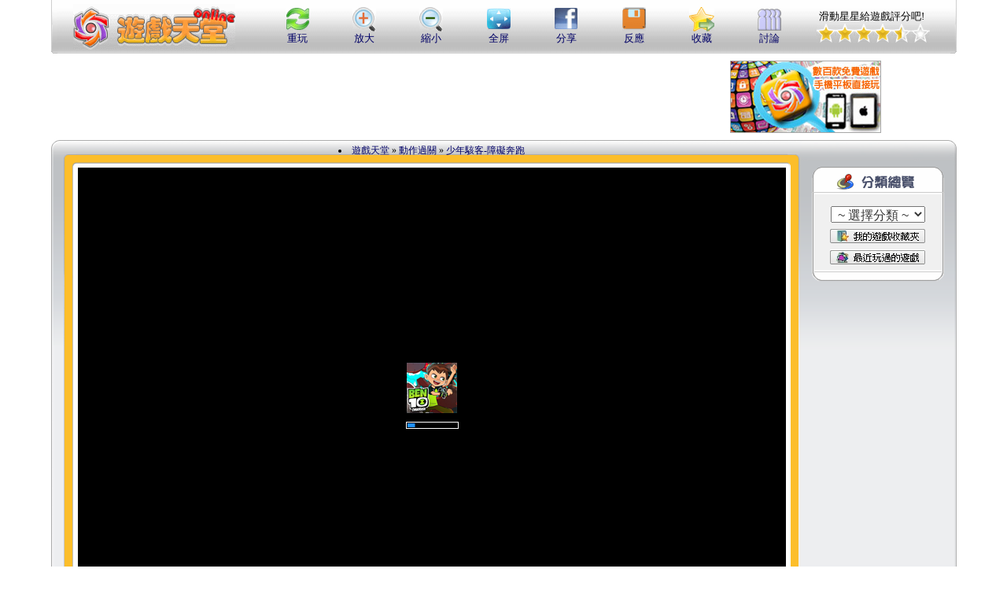

--- FILE ---
content_type: text/html
request_url: http://www.i-gamer.net/play/17874.html
body_size: 38641
content:

<html>
<head>
<meta http-equiv="Content-Type" content="text/html; charset=big5">
<meta name="Keywords" content="少年駭客-障礙奔跑,小遊戲,遊戲,好玩遊戲,免費遊戲,遊戲區">
<meta name="description" content=" 快和田小班及外星英雄們一塊瘋狂蹦跳吧！在遊戲《少年駭客-障礙奔跑》中，玩家需要幫助手下不斷奔跑的角色，在遇到尖刺障礙或是深淵時靈活的跳躍閃避，以安全的抵達地圖..">
<link rel="stylesheet" href="/image/gameop.css" type="text/css">
<style type="text/css">
<!--
body {font-family:'新細明體';font-size:10pt; color: #000000}
table {font-family:'新細明體';font-size:10pt; color: #000000}
a:link {text-decoration: none;color:#000066}
a:visited{text-decoration: none; color:#000066}
a:active{text-decoration: none; color:#000066}
a:hover {COLOR: #ff0000; TEXT-DECORATION: none}
.tag1 { font-size: 12pt; color: #C184C0; font-weight: bold; }
.tag2 { font-size: 11pt; color: #FF8000; }
.tag3 { color: #5A895E; }
.tag4 { font-size: 9pt; color: #3199CC; }
.gbgi{background:url("/image/bkgn3.2.gif") no-repeat}
.itemp{background:url("/image/indextemp.png") no-repeat}
.itemp1{background:url("/image/1/layout.png") no-repeat}
.itempm{background:url("/image/menuicon.png") no-repeat}
.itemph{background:url("/image/indextemph.png") no-repeat}
.itempw{background:url("/image/indextempw.png") no-repeat}
.graded0,.graded6,.graded12,.graded15,.graded18{ background:url("/image/graded.png") no-repeat;display: inline-block;}
.graded0 { background-position: 0px -200px;width:36px; height:36px; margin: -11px 5px;}
.graded6 { background-position: 0px -150px;width:36px; height:36px; margin: -11px 5px;}
.graded12{ background-position: 0px -100px;width:36px; height:36px; margin: -11px 5px;}
.graded15 { background-position: 0px -50px;width:36px; height:36px; margin: -11px 5px;}
.graded18{ background-position: 0px -0px;width:36px; height:36px; margin: -11px 5px;}
.pages {BORDER-BOTTOM: #A2A2A2 1px solid; TEXT-ALIGN: center; BORDER-LEFT: #A2A2A2 1px solid; PADDING-BOTTOM: 1px; LINE-HEIGHT: 15px; PADDING-LEFT: 4px; PADDING-RIGHT: 3px; FONT-FAMILY: Arial; BACKGROUND-COLOR: #F3F3F3; HEIGHT: 0pt; MARGIN-LEFT: 4px; FONT-SIZE: 8pt; BORDER-TOP: #A2A2A2 1px solid; BORDER-RIGHT: #A2A2A2 1px solid; TEXT-DECORATION: none; PADDING-TOP: 2px}
.pages:hover {BORDER-BOTTOM: #7B7B7B 1px solid; TEXT-ALIGN: center; BORDER-LEFT: #7B7B7B 1px solid; PADDING-BOTTOM: 1px; LINE-HEIGHT: 15px; PADDING-LEFT: 4px; PADDING-RIGHT: 3px; FONT-FAMILY: Arial; BACKGROUND-COLOR: #F3F3F3; HEIGHT: 0pt; COLOR: #E80000; MARGIN-LEFT: 4px; FONT-SIZE: 8pt; BORDER-TOP: #7B7B7B 1px solid; BORDER-RIGHT: #7B7B7B 1px solid; TEXT-DECORATION: none; PADDING-TOP: 2px}
.star-rating{list-style:none;margin: 0px;padding:0px;width: 144px;height: 24px;position: relative;background: url(/image/star_rating.gif) top left repeat-x;}
.star-rating li{padding:0px;margin:0px;/*\*/float: left;/* */}
.star-rating li a{display:block;width:24px;height: 24px;text-decoration: none;text-indent: -9000px;z-index: 20;position: absolute;padding: 0px;}
.star-rating li a:hover{background: url(/image/star_rating.gif) left center;z-index: 2;left: 0px;}
.star-rating a.one-star{left: 0px;}
.star-rating a.one-star:hover{width:24px;}
.star-rating a.two-stars{left:24px;}
.star-rating a.two-stars:hover{width: 48px;}
.star-rating a.three-stars{left: 48px;}
.star-rating a.three-stars:hover{width: 72px;}
.star-rating a.four-stars{left: 72px;} 
.star-rating a.four-stars:hover{width: 96px;}
.star-rating a.five-stars{left: 96px;}
.star-rating a.five-stars:hover{width: 120px;}
.star-rating a.six-stars{left: 120px;}
.star-rating a.six-stars:hover{width: 144px;}
.star-rating li.current-rating{background: url(/image/star_rating.gif) left bottom;position: absolute;height: 24px;width:144px;display: block;text-indent: -9000px;z-index: 1;} 
#plusOneSpan {width:36px;overflow:hidden;}
//-->
</style>
<title>少年駭客-障礙奔跑遊戲</title>
<SCRIPT src="/image/swfzooms.js" type=text/javascript></SCRIPT>
<script language="JavaScript">
if (self != top) top.location.href = window.location.href

function findobj(n, d) {
	var p, i, x;
	if(!d) d = document;
	if((p = n.indexOf("?"))>0 && parent.frames.length) {
		d = parent.frames[n.substring(p + 1)].document;
		n = n.substring(0, p);
	}
	if(x != d[n] && d.all) x = d.all[n];
	for(i = 0; !x && i < d.forms.length; i++) x = d.forms[i][n];
	for(i = 0; !x && d.layers && i < d.layers.length; i++) x = findobj(n, d.layers[i].document);
	if(!x && document.getElementById) x = document.getElementById(n);
	return x;
}
function GetXmlHttpObject() {
	try {
		// Firefox, Opera 8.0+, Safari
		xmlHttp=new XMLHttpRequest();
	} catch (e) {
		// Internet Explorer
		try {
			xmlHttp = new ActiveXObject("Msxml2.XMLHTTP");
		} catch (e) {
			try {
				xmlHttp = new ActiveXObject("Microsoft.XMLHTTP");
			} catch (e) {
				alert("Your browser does not support AJAX!");
				return false;
			}
		}
	}
	return xmlHttp;
}

ratingxmlhttp=GetXmlHttpObject();
favxmlhttp=GetXmlHttpObject();

function rateGame(ratinglink) {
	ratingxmlhttp.onreadystatechange=ratingStateChanged;
	ratingxmlhttp.open("GET", ratinglink,true);
	ratingxmlhttp.send(null);
}

function ratingStateChanged() {
	if (ratingxmlhttp.readyState==4) {
		document.getElementById("ratingspan").innerHTML="<font color=#6F0000>評分成功,謝謝您的參與!</font>";

		// find out from Joey if there is code to prevent people from rating games 500 times. If there is, there's no need for this block
		document.getElementById("rate1").href="#";
		document.getElementById("rate2").href="#";
		document.getElementById("rate3").href="#";
		document.getElementById("rate4").href="#";
		document.getElementById("rate5").href="#";
		document.getElementById("rate6").href="#";
		// ---------------------------------------

		document.getElementById("current-rating").style.width=ratingxmlhttp.responseText+"%";

	}
}

function modFav(favlink) {
	favxmlhttp.onreadystatechange=favStateChanged;
	favxmlhttp.open("GET", favlink ,true);
	favxmlhttp.send(null);
}

function favStateChanged() {
	if (favxmlhttp.readyState==4) {
		document.getElementById("favspan").innerHTML = favxmlhttp.responseText;
	}
}
function copycode(obj) {
	var rng = document.body.createTextRange();
	rng.moveToElementText(obj);
	rng.scrollIntoView();
	rng.select();
	rng.execCommand("Copy");
	rng.collapse(false);
}
unmuteButton.addEventListener('click', function() {  video.muted = false;  });
</script>
</head>
<body marginheight="0" marginwidth="0" topmargin="0" leftmargin="0">
<table width="971" border="0" cellspacing="0" cellpadding="0" align="center">
  <tr> 
    <td align="center"> 
      <table width="100%" border="0" cellspacing="0" cellpadding="0" align="center">
        <tr> 
          <td width="8"><span class="itemph" style="background-position: -0px -525px; width: 8px; height: 68px; display: block;"></span></td>
          <td class="itemph" style="background-position: -0px -600px; height: 68px; background-repeat: repeat-x;" width="226" align="right"><img src="/image/logonourl.gif" width="206" height="58" usemap="#Map" border="0"> 
          </td>
          <td class="itemph" style="background-position: -0px -600px; height: 68px; background-repeat: repeat-x;" align="right"> 
            <table width="96%" border="0" cellspacing="0" cellpadding="0">
              <tr> 
                <td width="10%" align="center"><a id="unmuteButton" href="/play/17874.html"><span class="itempm" style="background-position: -0px -0px; width: 30px; height: 31px; CURSOR: pointer;display: inline-block;"></span><br>重玩</a></td>
                <td width="10%" align="center"><a href="#" onClick=_SWFZoom(1);><span class="itempm" style="background-position: -40px -0px; width: 30px; height: 31px; CURSOR: pointer;display: inline-block;"></span><br>放大</a></td>
                <td width="10%" align="center"><a href="#" onClick=_SWFZoom(0);><span class="itempm" style="background-position: -80px -0px; width: 30px; height: 31px; CURSOR: pointer;display: inline-block;"></span><br>縮小</a></td>
                <td width="10%" align="center"><a id="unmuteButton" href="#" onClick="location.href='http://www.i-gamer.net/site/play_fullscreen.asp?id=17874'"><span class="itempm" style="background-position: -120px -0px; width: 30px; height: 31px; CURSOR: pointer;display: inline-block;"></span><br>全屏</a></td>
                <td width="10%" align="center"><a href="http://www.facebook.com/share.php?u=http://www.i-gamer.net/site/17874.html" target="_blank"><span class="itempm" style="background-position: -160px -0px; width: 30px; height: 31px; CURSOR: pointer;display: inline-block;"></span><br>分享</a></td>
                <td width="10%" align="center"><a href="#" onClick="window.open('../erroroport.asp?id=17874&name=少年駭客-障礙奔跑','wote',config='height=194,width=432,scrollbars=true,toolbar=true,')"><span class="itempm" style="background-position: -240px -0px; width: 30px; height: 31px; CURSOR: pointer;display: inline-block;"></span><br>反應</a></td>
                <td width="10%" align="center"><a href="/collect.asp?act=add&id=17874&name=少年駭客-障礙奔跑" target="_blank"><span class="itempm" style="background-position: -280px -0px; width: 32px; height: 31px; CURSOR: pointer;display: inline-block;"></span><br>收藏</a></td>
                <td width="10%" align="center"><a href="/bbs/?id=17874" target="_blank"><span class="itempm" style="background-position: -322px -0px; width: 32px; height: 31px; CURSOR: pointer;display: inline-block;"></span><br>討論</a></td>
                <td width="2%"></td>
                <td> 
				<span id='ratingspan'>&nbsp;滑動星星給遊戲評分吧!</span> 
                  <span class='inline-rating'> 
                  <ul class='star-rating small-star'>
                    <li class='current-rating' id='current-rating' style='width:75%;'>Currently 5/6</li>
                <li><a rel='nofollow' href='javascript:rateGame("/rating/17874/1.html");' title='１分 - 不好玩！' class='one-star' id='rate1'>1</a></li>
                <li><a rel='nofollow' href='javascript:rateGame("/rating/17874/2.html");' title='２分 - 差強人意！' class='two-stars' id='rate2'>2</a></li>
                <li><a rel='nofollow' href='javascript:rateGame("/rating/17874/3.html");' title='３分 - 普通！' class='three-stars' id='rate3'>3</a></li>
                <li><a rel='nofollow' href='javascript:rateGame("/rating/17874/4.html");' title='４分 - 值得一玩！' class='four-stars' id='rate4'>4</a></li>
                <li><a rel='nofollow' href='javascript:rateGame("/rating/17874/5.html");' title='５分 - 很好玩！' class='five-stars' id='rate5'>5</a></li>
                <li><a rel='nofollow' href='javascript:rateGame("/rating/17874/6.html");' title='６分 - 非常好玩！' class='six-stars' id='rate6'>6</a></li></ul></span>
				</td>
                <td width="3%"></td>
              </tr>
            </table>
          </td>
          <td width="8"><span class="itemph" style="background-position: -0px -675px; width: 8px; height: 68px; display: block;"></span></td>
        </tr>
      </table>
      <table width="92%" border="0" cellspacing="0" cellpadding="0">
        <tr> 
          <td align="center" height="110">
              <table width=960 cellpadding=0 cellspacing=0 border=0 align=center><tr><td width=748 height=90>
<script async src="//pagead2.googlesyndication.com/pagead/js/adsbygoogle.js"></script>
<!-- 遊戲頁面上方 -->
<ins class="adsbygoogle"
style="display:inline-block;width:728px;height:90px"
data-ad-client="ca-pub-0844881727104253"
data-ad-slot="3926365262"></ins>
<script>
(adsbygoogle = window.adsbygoogle || []).push({});
</script>
</td><td width=30>&nbsp;</td><td width=180><table border=0 cellpadding=0 cellspacing=1 bgcolor=#A7A7A7><tr><td bgcolor=#FFFFFF><a href=/ad_link.asp?id=49 target=_blank><img src=/image/banner_igame_190x90_3.jpg border=0 width=190 height=90></a></td></tr></table></td></tr></table>
		  </td>
        </tr>
      </table>
      <table width="971" border="0" cellspacing="0" cellpadding="0" bgcolor="#FFFFFF">
        <tr> 
          <td><span class="itemp1" style="background-position: -0px -0px; width: 32px; height: 33px; display: block;"></span></td>
          <td class="itemph" style="background-position: -0px -0px; height: 33px; background-repeat: repeat-x;" align="center" valign="top"> 
            <table width="300" cellpadding="3">
              <tr> 
                <td align="center" style="font-size:12px;"> 
                  <li><a href=http://www.i-gamer.net target="_top">遊戲天堂</a> &raquo; <a href=../?game=1&per=33 target="_top">動作過關</a> &raquo; <a href="/site/17874.html">少年駭客-障礙奔跑</a> 
                </td>
              </tr>
            </table>
          </td>
          <td  height="24" class="itemp1" style="background-position: -754px -0px; width: 215px; height: 33px;" width="215">
		  </td>
        </tr>
        <tr> 
          <td class="itempw" style="background-position: -0px -0px; width: 32px; background-repeat: repeat-y;" valign="top"><span class="itemp1" style="background-position: -1022px -0px; width: 32px; height: 228px; display: block;"></span></td>
          <td valign="top"> 
            <table width="730" border="0" cellpadding="0">
              <tr> 
                <td align="center"> 
                  
                  <iframe id=FlashGame src="http://www.i-gamer.net/gamc89/flash7/1.4953_Ben10_OmniRush/index.html" width="900" height="560" scrolling="no" frameborder="0" marginwidth="0" marginheight="0"  allow="autoplay"></iframe> 
                  
                </td>
              </tr>
                <tr><td height="3"></td></tr>
            </table>
            <table width="100%">
              <tr valign="bottom"> 
                <td colspan="5" height="20" class=itemp style='background-position: -0px -291px; height: 20px; background-repeat: repeat-x;' valign="bottom" align="center"> 
                  <li>遊戲檔案有時讀取較慢，請稍待片刻。若無法正常顯示或遇到黑屏幕請按 F5 重新整理鍵，謝謝！
                </td>
              </tr>
              <tr><td height="1"></td></tr><tr> 
                <td align="center"> 

<script async src="https://pagead2.googlesyndication.com/pagead/js/adsbygoogle.js?client=ca-pub-0844881727104253"
     crossorigin="anonymous"></script>
<!-- 遊戲頁面 -->
<ins class="adsbygoogle"
     style="display:inline-block;width:800px;height:208px"
     data-ad-client="ca-pub-0844881727104253"
     data-ad-slot="9789897052"></ins>
<script>
     (adsbygoogle = window.adsbygoogle || []).push({});
</script>

                </td>
              </tr>
              
              <tr> 
                <td height="4"></td>
              </tr>
              <tr> 
                <td bgcolor="#F3F3F3"align="center"><fieldset id=info align=center style='margin:6'><legend><font style="font-size: 12pt;color:#000088;">&nbsp; 
                  基本操作 &nbsp; </font></legend> 
                  <table width="96%">
                    <tr> 
                      <td style="font-size: 12pt;color:#313131;"> 
                        <div class='GameKey2'> <SPAN class=ico_c_mouseleft></SPAN> 操作主角跳躍（連點跳更高）。</div>
                      </td>
                    </tr>
                    <tr> 
                      <td height="1"></td>
                    </tr>
                  </table>
                </td>
              </tr>
              
              <tr> 
                <td height="4"></td>
              </tr>
              <tr> 
                
                <td align="center"><fieldset id=info align=center style='margin:6'><legend><font style="font-size: 12pt;color:#000088;">&nbsp; 
                  遊戲說明 &nbsp; </font></legend> 
                  <table width="98%" align="center">
                    <tr><td height="8"></td></tr>
                    <tr> 
                      <td style="font-size: 12pt;color:#313131; line-height:18pt; font-family:微軟正黑體;  ">
					   快和田小班及外星英雄們一塊瘋狂蹦跳吧！在遊戲《少年駭客-障礙奔跑》中，玩家需要幫助手下不斷奔跑的角色，在遇到尖刺障礙或是深淵時靈活的跳躍閃避，以安全的抵達地圖終點。遊戲一共分為 3 個地圖，玩家在順利完成最後一張時，便會自第一個級別再次循環！<br> <center></center><br> 而想要召喚外星英雄的話，就得努力收集路上的能量，才可以順利變身成 3 種型態唷！另外要注意的是，無論是小班還是英雄們，在這個世界都沒有任何攻擊能力，所以若是面前出現熟悉的反派，玩家可別傻傻的向前，直接躍過或踩踏它的頭頂，才是生存下來的方法噢！喜愛少年駭客卡通的你，現在就來挑戰一下吧！ <br>  <br> 遊戲操作：以滑鼠操作進行遊戲，點擊讓主角跳躍（連點跳更高）。<br> <br>遊戲標籤：<a href=/web/?Tag=少年駭客>少年駭客</a> &nbsp;&nbsp;<a href=/web/?Tag=動漫改編>動漫改編</a> &nbsp;&nbsp;<a href=/web/?Tag=反應力>反應力</a> &nbsp;&nbsp;<a href=/web/?Tag=障礙>障礙</a> &nbsp;&nbsp;<a href=/web/?Tag=html5>html5</a> &nbsp;&nbsp;<a href=/web/?Tag=ben 10>ben 10</a> &nbsp;&nbsp;　<span class=graded6></span> 保護級遊戲，滿 6 歲者始得進入！</td>
                    </tr>
                    <tr> 
                      <td height="1"></td>
                    </tr>
                  </table>
                </td>
              </tr>
              
              <tr><td height="8"></td></tr><tr> 
			  
                <td bgcolor="#F3F3F3" align="center"><fieldset id=info align=center style='margin:6'><legend><font style="font-size: 12pt;color:#000088;">&nbsp; <img src="/image/mobile/phone.png" width="15" height="19" align="absmiddle"> &nbsp; 手機遊戲  -  手機 / 平板 / 電腦 / 免安裝，直接玩　 <a href=http://www.i-gamer.net/mobile/ target=_blank><b>&raquo;</b> 更多</a> !&nbsp; </font></legend><iframe frameborder=0 height=220 marginheight=0 marginwidth=0 scrolling=no src="/mobile/promo.asp" width=100%></iframe></td>
			  
              </tr>

              <tr><td height="8"></td></tr><tr><td valign="bottom"> 
			 
                </td>
              </tr>
              
<tr><td valign="bottom">
<fieldset style='margin:6'><legend>&nbsp;<a href=http://www.i-gamer.net/web/?Tag=少年駭客 target=_blank style="font-size:12pt;">少年駭客相關遊戲</a> &nbsp;</legend>
    <table width="99%" align="center" oncontextmenu="return false" cellpadding="0" cellspacing="0" border="0" style="font-size: 9pt;">
      <tr> 
        <td colspan="7" height="12"></td>
      </tr>
      <tr><td rowspan="6" width="2%"></td>

        <td height="100" width="16%"> 
          <table width="94" border="0" cellspacing="1" cellpadding="0" bgcolor="#999999">
            <tr> 
              <td bgcolor="#FFFFFF" height="70" align="center"><a href="/site/10197.html" target="_blank"><img src="/gamepic/1/1.2268s.jpg" width=88 height=66 border=0></a></td>
            </tr>
          </table>
          <a href="/site/10197.html" target="_blank">少年駭客營救夥伴</a>
        </td>

        <td height="100" width="16%"> 
          <table width="94" border="0" cellspacing="1" cellpadding="0" bgcolor="#999999">
            <tr> 
              <td bgcolor="#FFFFFF" height="70" align="center"><a href="/site/10013.html" target="_blank"><img src="/gamepic/1/1.2217s.jpg" width=88 height=66 border=0></a></td>
            </tr>
          </table>
          <a href="/site/10013.html" target="_blank">少年駭客能源收集</a>
        </td>

        <td height="100" width="16%"> 
          <table width="94" border="0" cellspacing="1" cellpadding="0" bgcolor="#999999">
            <tr> 
              <td bgcolor="#FFFFFF" height="70" align="center"><a href="/site/1032.html" target="_blank"><img src="/gamepic/2/2.143s.jpg" width=88 height=66 border=0></a></td>
            </tr>
          </table>
          <a href="/site/1032.html" target="_blank">少年駭客 - 瘋</a>
        </td>
<td colspan=3 rowspan=3 align=center><script async src="//pagead2.googlesyndication.com/pagead/js/adsbygoogle.js"></script>
<!-- 遊戲頁面矩形廣告 -->
<ins class="adsbygoogle"
style="display:inline-block;width:336px;height:280px"
data-ad-client="ca-pub-0844881727104253"
data-ad-slot="0716507887"></ins>
<script>
(adsbygoogle = window.adsbygoogle || []).push({});
</script>
</td></tr><tr>
        <td height="100" width="16%"> 
          <table width="94" border="0" cellspacing="1" cellpadding="0" bgcolor="#999999">
            <tr> 
              <td bgcolor="#FFFFFF" height="70" align="center"><a href="/site/10325.html" target="_blank"><img src="/gamepic/1/1.2304s.jpg" width=88 height=66 border=0></a></td>
            </tr>
          </table>
          <a href="/site/10325.html" target="_blank">少年駭客 - 時</a>
        </td>

        <td height="100" width="16%"> 
          <table width="94" border="0" cellspacing="1" cellpadding="0" bgcolor="#999999">
            <tr> 
              <td bgcolor="#FFFFFF" height="70" align="center"><a href="/site/2061.html" target="_blank"><img src="/gamepic/2/2.221s.jpg" width=88 height=66 border=0></a></td>
            </tr>
          </table>
          <a href="/site/2061.html" target="_blank">少年駭客日本隱武</a>
        </td>

        <td height="100" width="16%"> 
          <table width="94" border="0" cellspacing="1" cellpadding="0" bgcolor="#999999">
            <tr> 
              <td bgcolor="#FFFFFF" height="70" align="center"><a href="/site/1033.html" target="_blank"><img src="/gamepic/6/6.180s.jpg" width=88 height=66 border=0></a></td>
            </tr>
          </table>
          <a href="/site/1033.html" target="_blank">少年駭客 - 創</a>
        </td>
</tr><tr>
        <td height="100" width="16%"> 
          <table width="94" border="0" cellspacing="1" cellpadding="0" bgcolor="#999999">
            <tr> 
              <td bgcolor="#FFFFFF" height="70" align="center"><a href="/site/1030.html" target="_blank"><img src="/gamepic/2/2.142s.jpg" width=88 height=66 border=0></a></td>
            </tr>
          </table>
          <a href="/site/1030.html" target="_blank">少年駭客 - 海</a>
        </td>

        <td height="100" width="16%"> 
          <table width="94" border="0" cellspacing="1" cellpadding="0" bgcolor="#999999">
            <tr> 
              <td bgcolor="#FFFFFF" height="70" align="center"><a href="/site/14558.html" target="_blank"><img src="/gamepic/1/1.3588s.jpg" width=88 height=66 border=0></a></td>
            </tr>
          </table>
          <a href="/site/14558.html" target="_blank">少年駭客 - 極</a>
        </td>

        <td height="100" width="16%"> 
          <table width="94" border="0" cellspacing="1" cellpadding="0" bgcolor="#999999">
            <tr> 
              <td bgcolor="#FFFFFF" height="70" align="center"><a href="/site/3414.html" target="_blank"><img src="/gamepic/3/3.504s.jpg" width=88 height=66 border=0></a></td>
            </tr>
          </table>
          <a href="/site/3414.html" target="_blank">少年駭客 - 火</a>
        </td>
</tr><tr>
        <td height="100" width="16%"> 
          <table width="94" border="0" cellspacing="1" cellpadding="0" bgcolor="#999999">
            <tr> 
              <td bgcolor="#FFFFFF" height="70" align="center"><a href="/site/19666.html" target="_blank"><img src="/gamepic/2/2.796s.jpg" width=88 height=66 border=0></a></td>
            </tr>
          </table>
          <a href="/site/19666.html" target="_blank">少年駭客-機械突</a>
        </td>

        <td height="100" width="16%"> 
          <table width="94" border="0" cellspacing="1" cellpadding="0" bgcolor="#999999">
            <tr> 
              <td bgcolor="#FFFFFF" height="70" align="center"><a href="/site/14362.html" target="_blank"><img src="/gamepic/2/2.608s.jpg" width=88 height=66 border=0></a></td>
            </tr>
          </table>
          <a href="/site/14362.html" target="_blank">少年駭客救援任務</a>
        </td>

        <td height="100" width="16%"> 
          <table width="94" border="0" cellspacing="1" cellpadding="0" bgcolor="#999999">
            <tr> 
              <td bgcolor="#FFFFFF" height="70" align="center"><a href="/site/15843.html" target="_blank"><img src="/gamepic/1/1.3988s.jpg" width=88 height=66 border=0></a></td>
            </tr>
          </table>
          <a href="/site/15843.html" target="_blank">少年駭客-拯救世</a>
        </td>

        <td height="100" width="16%"> 
          <table width="94" border="0" cellspacing="1" cellpadding="0" bgcolor="#999999">
            <tr> 
              <td bgcolor="#FFFFFF" height="70" align="center"><a href="/site/16008.html" target="_blank"><img src="/gamepic/1/1.4042s.jpg" width=88 height=66 border=0></a></td>
            </tr>
          </table>
          <a href="/site/16008.html" target="_blank">少年駭客-病毒危</a>
        </td>

        <td height="100" width="16%"> 
          <table width="94" border="0" cellspacing="1" cellpadding="0" bgcolor="#999999">
            <tr> 
              <td bgcolor="#FFFFFF" height="70" align="center"><a href="/site/14991.html" target="_blank"><img src="/gamepic/5/5.1422s.jpg" width=88 height=66 border=0></a></td>
            </tr>
          </table>
          <a href="/site/14991.html" target="_blank">少年駭客足球競技</a>
        </td>

        <td height="100" width="16%"> 
          <table width="94" border="0" cellspacing="1" cellpadding="0" bgcolor="#999999">
            <tr> 
              <td bgcolor="#FFFFFF" height="70" align="center"><a href="/site/2931.html" target="_blank"><img src="/gamepic/3/3.438s.jpg" width=88 height=66 border=0></a></td>
            </tr>
          </table>
          <a href="/site/2931.html" target="_blank">少年駭客 - 毒</a>
        </td>
</tr><tr>
        <td height="100" width="16%"> 
          <table width="94" border="0" cellspacing="1" cellpadding="0" bgcolor="#999999">
            <tr> 
              <td bgcolor="#FFFFFF" height="70" align="center"><a href="/site/1957.html" target="_blank"><img src="/gamepic/1/1.504s.jpg" width=88 height=66 border=0></a></td>
            </tr>
          </table>
          <a href="/site/1957.html" target="_blank">少年駭客 - 黑</a>
        </td>

        <td height="100" width="16%"> 
          <table width="94" border="0" cellspacing="1" cellpadding="0" bgcolor="#999999">
            <tr> 
              <td bgcolor="#FFFFFF" height="70" align="center"><a href="/site/14547.html" target="_blank"><img src="/gamepic/1/1.3585s.jpg" width=88 height=66 border=0></a></td>
            </tr>
          </table>
          <a href="/site/14547.html" target="_blank">少年駭客轟天雷衝</a>
        </td>

        <td height="100" width="16%"> 
          <table width="94" border="0" cellspacing="1" cellpadding="0" bgcolor="#999999">
            <tr> 
              <td bgcolor="#FFFFFF" height="70" align="center"><a href="/site/2290.html" target="_blank"><img src="/gamepic/3/3.329s.jpg" width=88 height=66 border=0></a></td>
            </tr>
          </table>
          <a href="/site/2290.html" target="_blank">少年駭客-追擊火</a>
        </td>

        <td height="100" width="16%"> 
          <table width="94" border="0" cellspacing="1" cellpadding="0" bgcolor="#999999">
            <tr> 
              <td bgcolor="#FFFFFF" height="70" align="center"><a href="/site/15154.html" target="_blank"><img src="/gamepic/3/3.1504s.jpg" width=88 height=66 border=0></a></td>
            </tr>
          </table>
          <a href="/site/15154.html" target="_blank">少年駭客正義能量</a>
        </td>

        <td height="100" width="16%"> 
          <table width="94" border="0" cellspacing="1" cellpadding="0" bgcolor="#999999">
            <tr> 
              <td bgcolor="#FFFFFF" height="70" align="center"><a href="/site/14475.html" target="_blank"><img src="/gamepic/2/2.615s.jpg" width=88 height=66 border=0></a></td>
            </tr>
          </table>
          <a href="/site/14475.html" target="_blank">少年駭客：外星突</a>
        </td>

        <td height="100" width="16%"> 
          <table width="94" border="0" cellspacing="1" cellpadding="0" bgcolor="#999999">
            <tr> 
              <td bgcolor="#FFFFFF" height="70" align="center"><a href="/site/15098.html" target="_blank"><img src="/gamepic/1/1.3750s.jpg" width=88 height=66 border=0></a></td>
            </tr>
          </table>
          <a href="/site/15098.html" target="_blank">少年駭客逃脫任務</a>
        </td>

      </tr>
    </table>
    </fieldset></td></tr>
	
	            </table>
          </td>
          <td  class="itempw" style="background-position: -30px -0px; width: 32px; background-repeat: repeat-y;" valign="top"> 
            <table width="215" border="0" cellspacing="0" cellpadding="0">
              <tr> 
                <td background="/image/1/bkg7.6.png" style="background-repeat: no-repeat;" align="right"> 
                  <table width="200" border="0" cellspacing="0" cellpadding="0">
                    <tr> 
                      <td align="center"> 
                        <table cellpadding=0 cellspacing=0 border=0><tr valign=bottom><td colspan=7><img src=/image/menu8.8.gif width=168 height=33></td></tr><tr bgcolor=#CCCCCC><td colspan=7 height=1></td></tr><tr><td width=1 bgcolor=#E2E2E2 rowspan=4></td><td width=1 bgcolor=#9E9E9E rowspan=4></td><td width=1 bgcolor=#F0F0F0 rowspan=4></td><td width=162 bgcolor=#FFFFFF height=2></td><td width=1 bgcolor=#F0F0F0 rowspan=4></td><td width=1 bgcolor=#9E9E9E rowspan=4></td><td width=1 bgcolor=#E2E2E2 rowspan=4></td></tr><tr><td width=162 bgcolor=#F0F0F0><table align=center style="font-size: 12pt;" cellpadding=0><tr><td height="34" align="center" valign="bottom"><select name="select" style="font-size: 12pt;color:#333333" onChange="location.href=this.options[this.selectedIndex].value;"><option value="/?game=1">&nbsp;~ 選擇分類 ~&nbsp;</option><option value="/?game=1" style=color:#633030>休閒趣味</option><option value="/?game=1&per=31">&nbsp; &nbsp;&gt; 生活休閒</option><option value="/?game=1&per=32">&nbsp; &nbsp;&gt; 趣味搞笑</option><option value="/?game=1&per=33">&nbsp; &nbsp;&gt; 動作過關</option><option value="/?game=1&per=34">&nbsp; &nbsp;&gt; 搞怪另類</option><option value="/?game=2" style=color:#633030>冒險遊戲</option><option value="/?game=2&per=21">&nbsp; &nbsp;&gt; 叢林冒險</option><option value="/?game=2&per=22">&nbsp; &nbsp;&gt; 驚悚幽靈</option><option value="/?game=2&per=23">&nbsp; &nbsp;&gt; 脫逃歷險</option><option value="/?game=2&per=24">&nbsp; &nbsp;&gt; 動作冒險</option><option value="/?game=3" style=color:#633030>射擊遊戲</option><option value="/?game=3&per=5">&nbsp; &nbsp;&gt; 射擊對戰</option><option value="/?game=3&per=6">&nbsp; &nbsp;&gt; 飛行射擊</option><option value="/?game=3&per=7">&nbsp; &nbsp;&gt; 其它射擊</option><option value="/?game=4" style=color:#633030>動腦益智</option><option value="/?game=4&per=11">&nbsp; &nbsp;&gt; 益智趣味</option><option value="/?game=4&per=12">&nbsp; &nbsp;&gt; 邏輯思考</option><option value="/?game=4&per=13">&nbsp; &nbsp;&gt; 推理解謎</option><option value="/?game=5" style=color:#633030>運動競技</option><option value="/?game=5&per=1">&nbsp; &nbsp;&gt; 球類運動</option><option value="/?game=5&per=2">&nbsp; &nbsp;&gt; 休閒運動</option><option value="/?game=5&per=3">&nbsp; &nbsp;&gt; 賽車遊戲</option><option value="/?game=5&per=4">&nbsp; &nbsp;&gt; 格鬥競技</option><option value="/?game=7" style=color:#633030>策略模擬</option><option value="/?game=7&per=71">&nbsp; &nbsp;&gt; 角色扮演</option><option value="/?game=7&per=72">&nbsp; &nbsp;&gt; 戰略遊戲</option><option value="/?game=7&per=73">&nbsp; &nbsp;&gt; 模擬養成</option><option value="/?game=7&per=74">&nbsp; &nbsp;&gt; 經營遊戲</option><option value="/?game=8" style=color:#633030>女生遊戲</option><option value="/?game=8&per=81">&nbsp; &nbsp;&gt; 休閒可愛</option><option value="/?game=8&per=82">&nbsp; &nbsp;&gt; 造型設計</option><option value="/?game=8&per=83">&nbsp; &nbsp;&gt; 女生模擬</option><option value="/?game=8&per=84">&nbsp; &nbsp;&gt; 美食料理</option></select></td></tr><tr><td height=30><a href="/collect.asp" title="快將好玩的遊戲加入收藏夾喔 !"><span class="itemp" style="background-position: -0px -85px; width: 121px; height: 18px; CURSOR: pointer;display: block;"></span></a></td></tr><tr><td height=24 valign=top><a href="/memory.asp" title="幫你自動記錄最近玩過的遊戲 !"><span class="itemp" style="background-position: -0px -107px; width: 121px; height: 19px; CURSOR: pointer;display: block;"></span></a></td></tr></table></td></tr><tr><td width=162 bgcolor=#FFFFFF height=2></td></tr><tr bgcolor=#CCCCCC><td colspan=7 height=1></td></tr><tr><td colspan=7><img src=/image/menu8.4.gif width=168 height=12></td></tr></table>
						<br><script async src="//pagead2.googlesyndication.com/pagead/js/adsbygoogle.js"></script>
<!-- 遊戲頁右側寬幅 -->
<ins class="adsbygoogle"
style="display:inline-block;width:160px;height:600px"
data-ad-client="ca-pub-0844881727104253"
data-ad-slot="3678279933"></ins>
<script>
(adsbygoogle = window.adsbygoogle || []).push({});
</script><br>
<br>
						<table width=168 cellpadding=0 cellspacing=0 border=0><tr valign=bottom><td colspan=7 height=31 background=/image/menu8.5.gif>　　　<font color=#800000>HOT 動作過關遊戲</font></td></tr><tr><td width=1 bgcolor=#E2E2E2></td><td width=1 bgcolor=#9E9E9E></td><td width=1 bgcolor=#F0F0F0></td><td width=162 bgcolor=#FFFFFF align=center><table cellpadding=0 cellspacing=0 border=0><tr><td height=2></td></tr><tr><td height=1 bgcolor=#CCCCCC></td></tr><tr><td height=10></td></tr><tr><td align=center><table width=126 cellpadding=0 cellspacing=0 border=0 class=gbgi height=112><tr><td height=86 valign=bottom><a href=/site/23688.html target=_blank><img src=/gamepic/2/2.1429s.jpg width=100 height=75 border=0 style=margin-left:12px></a></td></tr><tr><td align=center><a href=/site/23688.html target=_blank>地鐵跑酷：好萊塢</a></td></tr></table></td></tr><tr><td height=10></td></tr><tr><td align=center><table width=126 cellpadding=0 cellspacing=0 border=0 class=gbgi height=112><tr><td height=86 valign=bottom><a href=/site/23849.html target=_blank><img src=/gamepic/2/2.1793s.jpg width=100 height=75 border=0 style=margin-left:12px></a></td></tr><tr><td align=center><a href=/site/23849.html target=_blank>一秒跳更高</a></td></tr></table></td></tr><tr><td height=10></td></tr><tr><td align=center><table width=126 cellpadding=0 cellspacing=0 border=0 class=gbgi height=112><tr><td height=86 valign=bottom><a href=/site/23793.html target=_blank><img src=/gamepic/2/2.1713s.jpg width=100 height=75 border=0 style=margin-left:12px></a></td></tr><tr><td align=center><a href=/site/23793.html target=_blank>地鐵跑酷：嘉年華</a></td></tr></table></td></tr><tr><td height=10></td></tr><tr><td align=center><table width=126 cellpadding=0 cellspacing=0 border=0 class=gbgi height=112><tr><td height=86 valign=bottom><a href=/site/23672.html target=_blank><img src=/gamepic/2/2.1699s.jpg width=100 height=75 border=0 style=margin-left:12px></a></td></tr><tr><td align=center><a href=/site/23672.html target=_blank>蛋蛋的冒險-鏡像世界</a></td></tr></table></td></tr><tr><td height=8></td></tr><tr><tr><td height=1 bgcolor=#CCCCCC></td></tr><tr><td height=26><li><a href=/site/23836.html target=_blank>滾雪球戰連線版</a></td></tr><tr><tr><td height=1 bgcolor=#CCCCCC></td></tr><tr><td height=26><li><a href=/site/21339.html target=_blank>我的世界大冒險</a></td></tr><tr><tr><td height=1 bgcolor=#CCCCCC></td></tr><tr><td height=26><li><a href=/site/23833.html target=_blank>飛刀大師</a></td></tr><tr><tr><td height=1 bgcolor=#CCCCCC></td></tr><tr><td height=26><li><a href=/site/23733.html target=_blank>火柴人大挑戰９</a></td></tr><tr><tr><td height=1 bgcolor=#CCCCCC></td></tr><tr><td height=26><li><a href=/site/23698.html target=_blank>奧比：攀塔飛人</a></td></tr><tr><tr><td height=1 bgcolor=#CCCCCC></td></tr><tr><td height=26><li><a href=/site/23806.html target=_blank>火柴人狂戰士</a></td></tr><tr><tr><td height=1 bgcolor=#CCCCCC></td></tr><tr><td height=26><li><a href=/site/23790.html target=_blank>史萊姆吞噬戰</a></td></tr><tr><tr><td height=1 bgcolor=#CCCCCC></td></tr><tr><td height=26><li><a href=/site/23683.html target=_blank>火柴人狂奔挑戰</a></td></tr><tr><tr><td height=1 bgcolor=#CCCCCC></td></tr><tr><td height=26><li><a href=/site/19045.html target=_blank>地鐵跑酷：北京</a></td></tr><tr><tr><td height=1 bgcolor=#CCCCCC></td></tr><tr><td height=26><li><a href=/site/23680.html target=_blank>樂高戰爭：光劍大師</a></td></tr></table></td><td width=1 bgcolor=#F0F0F0></td><td width=1 bgcolor=#9E9E9E></td><td width=1 bgcolor=#E2E2E2></td></tr><tr><td colspan=7 class=itemp style='background-position: -0px -355px; width: 168px; height: 12px;'></td></tr></table>
                      </td>
                    </tr>
                  </table>
                </td>
              </tr>
            </table>
          </td>
        </tr>
        <tr> 
          <td><span class="itemp1" style="background-position: -0px -264px; width: 32px; height: 35px; display: block;"></span></td>
          <td align="center" class="itemph" style="background-position: -0px -33px; height: 35px; background-repeat: repeat-x;"><font style="color:#555555; height:0px; filter:DropShadow(Color=#ffffff, OffX=1, OffY=1)"><br>
            Copyright By 遊戲天堂 All Rights Reserved</font> 　<a href="/copyright.htm"><font color="#555555">版權說明</font></a>｜<a href="mailto:service@i-gamer.net"><font color="#555555">策略合作</font></a>｜<a href="/private.htm"><font color="#555555">隱私權政策</font></a>｜<a href="http://www.facebook.com/igamer.fanspage" target=_blank><font color="#555555">天堂粉絲團</font></a>｜<a href="/ad_index.asp"><font color="#555555">廣告刊登</font></a> 
          </td>
          <td><span class="itemp1" style="background-position: -754px -264px; width: 215px; height: 35px; display: block;"></span></td>
        </tr>
      </table>
    </td>
  </tr>
</table>
<map name="Map"><area shape="rect" coords="1,1,205,56" href="http://www.i-gamer.net" target="_top" alt="遊戲天堂首頁 !!" title="遊戲天堂首頁 !!"></map>
<!-- Google tag (gtag.js) -->
<script async src="https://www.googletagmanager.com/gtag/js?id=G-N9CKEYWV9K"></script>
<script>
  window.dataLayer = window.dataLayer || [];
  function gtag(){dataLayer.push(arguments);}
  gtag('js', new Date());

  gtag('config', 'G-N9CKEYWV9K');
</script>
</body>
</html>


--- FILE ---
content_type: text/html
request_url: http://www.i-gamer.net/mobile/promo.asp
body_size: 5436
content:

<html>
<head>
<title>推薦遊戲 - 行動遊戲天堂</title>
<meta http-equiv="Content-Type" content="text/html; charset=big5">
<meta name="apple-touch-fullscreen" content="yes" />
<style type="text/css">
<!--
body {font-family:'新細明體';font-size:10pt; color: #222222}
table {font-family:'新細明體';font-size:10pt; color: #222222}
a:link {text-decoration: none;color:#000066}
a:visited{text-decoration: none; color:#000066}
a:active{ text-decoration: none; color:#000066}
a:hover {COLOR: #ff0000; POSITION: relative; TOP: 1px; TEXT-DECORATION: none}
.gbgo{background:url("/image/bk_gamem.gif") no-repeat}
//-->
</style>
</head>
<body topMargin=0 leftmargin=0 bgcolor="#F3F3F3">
<table align="center" width="100%"><tr><td colspan="5" height="6"></td></tr><tr align="center">

                <td>
                  <table width=132 border=0 height=205 class="gbgo" cellpadding=0 cellspacing=0>
                    <tr>                      
                      <td align=center valign=bottom height=112><a href="/mobile/site/2875.html" target="_blank"><img src="https://web.i-gamer.net/appic/img/2875.jpg" width=100 height=100 border=0></a></td>
                    </tr>
                    <tr>
                      <td align=center height=23 style="color:#000066">動物大暴走</td>
                    </tr>
                    <tr>
                      <td valign="top" align="center"> 
                        <table width="120" cellpadding="0" cellspacing="0" border="0"><tr><td>《動物大暴走》是一款簡單輕鬆的反應遊戲，遊戲中玩家必須藉著點擊，讓動 ...</td></tr></table>
                      </td>
                    </tr> 
                  </table>
                </td>

                <td>
                  <table width=132 border=0 height=205 class="gbgo" cellpadding=0 cellspacing=0>
                    <tr>                      
                      <td align=center valign=bottom height=112><a href="/mobile/site/3664.html" target="_blank"><img src="https://web.i-gamer.net/appic/img/3664.jpg" width=100 height=100 border=0></a></td>
                    </tr>
                    <tr>
                      <td align=center height=23 style="color:#000066">旋轉跳躍５</td>
                    </tr>
                    <tr>
                      <td valign="top" align="center"> 
                        <table width="120" cellpadding="0" cellspacing="0" border="0"><tr><td>畫面酷炫的《旋轉跳躍》系列一直受到許多玩家的喜愛！現在，在這款最新作 ...</td></tr></table>
                      </td>
                    </tr> 
                  </table>
                </td>

                <td>
                  <table width=132 border=0 height=205 class="gbgo" cellpadding=0 cellspacing=0>
                    <tr>                      
                      <td align=center valign=bottom height=112><a href="/mobile/site/1197.html" target="_blank"><img src="https://web.i-gamer.net/appic/img/1197.jpg" width=100 height=100 border=0></a></td>
                    </tr>
                    <tr>
                      <td align=center height=23 style="color:#000066">停車大挑戰</td>
                    </tr>
                    <tr>
                      <td valign="top" align="center"> 
                        <table width="120" cellpadding="0" cellspacing="0" border="0"><tr><td>這是一款有趣的模擬遊戲，不知道有多少人考駕照時因為倒車入庫被淘汰出局 ...</td></tr></table>
                      </td>
                    </tr> 
                  </table>
                </td>

                <td>
                  <table width=132 border=0 height=205 class="gbgo" cellpadding=0 cellspacing=0>
                    <tr>                      
                      <td align=center valign=bottom height=112><a href="/mobile/site/2774.html" target="_blank"><img src="https://web.i-gamer.net/appic/img/2774.jpg" width=100 height=100 border=0></a></td>
                    </tr>
                    <tr>
                      <td align=center height=23 style="color:#000066">小小火球</td>
                    </tr>
                    <tr>
                      <td valign="top" align="center"> 
                        <table width="120" cellpadding="0" cellspacing="0" border="0"><tr><td>小小火球從火山裡誕生了！現在他需要逃離這個火山以免被岩漿吞噬同化，所 ...</td></tr></table>
                      </td>
                    </tr> 
                  </table>
                </td>

                <td>
                  <table width=132 border=0 height=205 class="gbgo" cellpadding=0 cellspacing=0>
                    <tr>                      
                      <td align=center valign=bottom height=112><a href="/mobile/site/1604.html" target="_blank"><img src="https://web.i-gamer.net/appic/img/1604.jpg" width=100 height=100 border=0></a></td>
                    </tr>
                    <tr>
                      <td align=center height=23 style="color:#000066">忍者龜-影子英雄</td>
                    </tr>
                    <tr>
                      <td valign="top" align="center"> 
                        <table width="120" cellpadding="0" cellspacing="0" border="0"><tr><td>這款"忍者龜-影子英雄"，是一部能夠充分詮釋忍者功夫的遊戲。忍者龜的 ...</td></tr></table>
                      </td>
                    </tr> 
                  </table>
                </td>

</table>
</body>
</html>



--- FILE ---
content_type: text/html; charset=utf-8
request_url: https://www.google.com/recaptcha/api2/aframe
body_size: 268
content:
<!DOCTYPE HTML><html><head><meta http-equiv="content-type" content="text/html; charset=UTF-8"></head><body><script nonce="IDqEa6To98tugDR2w2DQQw">/** Anti-fraud and anti-abuse applications only. See google.com/recaptcha */ try{var clients={'sodar':'https://pagead2.googlesyndication.com/pagead/sodar?'};window.addEventListener("message",function(a){try{if(a.source===window.parent){var b=JSON.parse(a.data);var c=clients[b['id']];if(c){var d=document.createElement('img');d.src=c+b['params']+'&rc='+(localStorage.getItem("rc::a")?sessionStorage.getItem("rc::b"):"");window.document.body.appendChild(d);sessionStorage.setItem("rc::e",parseInt(sessionStorage.getItem("rc::e")||0)+1);localStorage.setItem("rc::h",'1769686355743');}}}catch(b){}});window.parent.postMessage("_grecaptcha_ready", "*");}catch(b){}</script></body></html>

--- FILE ---
content_type: text/css
request_url: http://www.i-gamer.net/image/gameop.css
body_size: 3941
content:

#TxtArea{width:938px;padding:0px 0px 6px 0px; margin:0 auto;word-break:break-all;}

/*操作指南2*/
.GameKey2{font-size:12pt;margin-top:3px;line-height:20pt !important;*line-height:32pt !important;_line-height:32pt;}
.GameKey2 span{font-weight:bold; line-height:18px;overflow:hidden;margin-right:4px;_margin-right:2px;}
.GameKey2 .ico_c_mouseleft,.GameKey2 .ico_c_mousescroll,.GameKey2 .ico_c_mousemove,.GameKey2 .ico_c_drag,
.GameKey2 .ico_c_alt,.GameKey2 .ico_c_enter,.GameKey2 .ico_c_shift,.GameKey2 .ico_c_ctrl,.GameKey2 .ico_c_tab,.GameKey2 .ico_c_end,.GameKey2 .ico_c_space,
.GameKey2 .ico_c_left,.GameKey2 .ico_c_right,.GameKey2 .ico_c_up,.GameKey2 .ico_c_down,.GameKey2 .ico_c_lr,.GameKey2 .ico_c_ud,.GameKey2 .ico_c_wasd,.GameKey2 .ico_c_arrows,.PlayKey,.player1,.player2,.GameKey2 .ico_c_blank{height:23px;background:url(keybord.gif) no-repeat;display:inline-block; vertical-align:text-bottom;}
.GameKey2 .ico_key{width:24px; height:28px; line-height:22px; text-align:center; font: bold 11px/22px Verdana,"宋體",Arial,Helvetica,sans-serif; color: #343C65; background:url(keybord.gif) 0 -550px no-repeat; padding-top:4px; vertical-align:text-bottom; display:inline-block; line-height:18px; }
.GameKey2 .ico_keyc{width:37px; height:28px; line-height:22px; text-align:center; font: bold 11px/22px Geneva, Arial, Helvetica, san-serif; color: #343C65; background:url(keybord.gif) 0 -663px no-repeat; padding-top:5px; vertical-align:text-bottom; display:inline-block; line-height:18px; }
.GameKey2 .ico_keyw{width:52px; height:28px; line-height:22px; text-align:center; font: bold 11px/22px Geneva, Arial, Helvetica, san-serif; color: #343C65; background:url(keybord.gif) 0 -696px no-repeat; padding-top:5px; vertical-align:text-bottom; display:inline-block; line-height:18px; }
.GameKey2 .ico_c_mouseleft{width:24px; height:32px;  background-position:4px 7px;}
.GameKey2 .ico_c_mousescroll{width:24px; height:32px; background-position:3px -28px; }
.GameKey2 .ico_c_mousemove{width:24px; height:32px; background-position:2px -63px;}
.GameKey2 .ico_c_drag{width:24px; height:32px; background-position:0 -98px;}
.GameKey2 .ico_c_alt{ width:41px; height:28px;background-position:0 -134px;}
.GameKey2 .ico_c_enter{ width:52px; height:28px;background-position:0 -166px;}
.GameKey2 .ico_c_shift{ width:52px; height:28px;background-position:0 -198px; }
.GameKey2 .ico_c_ctrl{ width:41px; height:28px;background-position:0 -230px;}
.GameKey2 .ico_c_tab{ width:41px; height:28px;background-position:0 -262px; }
.GameKey2 .ico_c_end{ width:41px; height:28px;background-position:0 -294px;}
.GameKey2 .ico_c_space{ width:78px; height:28px;background-position:0 -326px;}
.GameKey2 .ico_c_left{ width:24px; height:28px;background-position:0 -358px;}
.GameKey2 .ico_c_right{ width:24px; height:28px;background-position:0 -390px;}
.GameKey2 .ico_c_up{ width:24px; height:28px;background-position:0 -422px;}
.GameKey2 .ico_c_down{ width:24px; height:28px;background-position:0 -454px;}
.GameKey2 .ico_c_blank{ width:24px; height:28px; background-position:0 -550px;}
.GameKey2 .ico_c_lr{ width:50px; height:28px;background-position:0 -486px;}
.GameKey2 .ico_c_ud{ width:50px; height:28px; background-position:0 -518px;}
.GameKey2 .ico_c_wasd{ width:53px; height:32px; background-position:0 -586px;}
.GameKey2 .ico_c_arrows{ width:53px; height:32px; background-position:0 -626px;}
.GameKey2 .PlayKey{height:25px;width:95px;background-position:-2px -752px;font-size:0px;line-height:27px;}
.GameKey2 .player1{height:23px;width:66px;background-position:-0px -702px;font-size:0px;line-height:23px; float:left;}
.GameKey2 .player2{height:23px;width:66px;background-position:-0px -728px;font-size:0px;line-height:23px; float:left;}
.GameKey2 .GameKey2Divide{color:red;height:1px;}
.GameKey2 .GameKey2Spliter{color:green;height:1px;}
.GameKey2 em{font-style:normal; display:block;float:left;height:32px;white-space:nowrap;}



--- FILE ---
content_type: application/javascript
request_url: http://www.i-gamer.net/gamc89/flash7/1.4953_Ben10_OmniRush/data.js
body_size: 403968
content:
{"project": [null,"Menu",[[0,true,false,false,false,false,false,false,false,false],[1,true,false,false,false,false,false,false,false,false],[2,true,false,false,false,false,false,false,false,false],[3,true,false,false,false,false,false,false,false,false],[4,true,false,false,false,false,false,false,false,false],[5,false,true,true,false,true,true,true,true,true],[6,false,true,true,true,true,true,true,true,true],[7,false,true,true,true,true,true,true,true,true],[8,true,false,false,false,false,false,false,false,false],[9,true,false,false,false,false,false,false,false,false],[10,false,true,true,true,true,true,true,true,false],[11,true,false,false,false,false,false,false,false,false]],[["t0",6,false,[],0,0,["images/tiledbackground.png",643238,1],null,[],false,false,130777641640921,[],null],["t1",6,false,[],2,0,["images/block.png",738,0],null,[["Solid",12,928648132272332],["Bullet",13,926957906488492]],false,false,862928435387453,[],null],["t2",10,false,[],1,0,null,[["Default",30,true,1,0,false,639321488030433,[["images/player-sheet0.png",482295,1845,390,103,164,1,0.5048543810844421,0.5,[],[-0.2102803885936737,-0.4460783898830414,0.1695635914802551,-0.4411765038967133,0.1695635914802551,0.2745100259780884,-0.2102803885936737,0.2794119715690613],0],["images/player-sheet0.png",482295,1845,556,103,164,1,0.5048543810844421,0.5,[],[-0.2102803885936737,-0.4460783898830414,0.1695635914802551,-0.4411765038967133,0.1695635914802551,0.2745100259780884,-0.2102803885936737,0.2794119715690613],0],["images/player-sheet0.png",482295,1845,722,103,164,1,0.5048543810844421,0.5,[],[-0.2102803885936737,-0.4460783898830414,0.1695635914802551,-0.4411765038967133,0.1695635914802551,0.2745100259780884,-0.2102803885936737,0.2794119715690613],0],["images/player-sheet0.png",482295,1845,888,103,164,1,0.5048543810844421,0.5,[],[-0.2102803885936737,-0.4460783898830414,0.1695635914802551,-0.4411765038967133,0.1695635914802551,0.2745100259780884,-0.2102803885936737,0.2794119715690613],0],["images/player-sheet0.png",482295,1845,1054,103,164,1,0.5048543810844421,0.5,[],[-0.2102803885936737,-0.4460783898830414,0.1695635914802551,-0.4411765038967133,0.1695635914802551,0.2745100259780884,-0.2102803885936737,0.2794119715690613],0],["images/player-sheet0.png",482295,1845,1220,103,164,1,0.5048543810844421,0.5,[],[-0.2102803885936737,-0.4460783898830414,0.1695635914802551,-0.4411765038967133,0.1695635914802551,0.2745100259780884,-0.2102803885936737,0.2794119715690613],0],["images/player-sheet0.png",482295,1845,1386,103,164,1,0.5048543810844421,0.5,[],[-0.2102803885936737,-0.4460783898830414,0.1695635914802551,-0.4411765038967133,0.1695635914802551,0.2745100259780884,-0.2102803885936737,0.2794119715690613],0],["images/player-sheet0.png",482295,1845,1552,103,164,1,0.5048543810844421,0.5,[],[-0.2102803885936737,-0.4460783898830414,0.1695635914802551,-0.4411765038967133,0.1695635914802551,0.2745100259780884,-0.2102803885936737,0.2794119715690613],0],["images/player-sheet0.png",482295,1845,1718,103,164,1,0.5048543810844421,0.5,[],[-0.2102803885936737,-0.4460783898830414,0.1695635914802551,-0.4411765038967133,0.1695635914802551,0.2745100259780884,-0.2102803885936737,0.2794119715690613],0],["images/player-sheet0.png",482295,1511,1813,103,164,1,0.5048543810844421,0.5,[],[-0.2102803885936737,-0.4460783898830414,0.1695635914802551,-0.4411765038967133,0.1695635914802551,0.2745100259780884,-0.2102803885936737,0.2794119715690613],0],["images/player-sheet0.png",482295,1616,1813,103,164,1,0.5048543810844421,0.5,[],[-0.2102803885936737,-0.4460783898830414,0.1695635914802551,-0.4411765038967133,0.1695635914802551,0.2745100259780884,-0.2102803885936737,0.2794119715690613],0],["images/player-sheet0.png",482295,1721,1813,103,164,1,0.5048543810844421,0.5,[],[-0.2102803885936737,-0.4460783898830414,0.1695635914802551,-0.4411765038967133,0.1695635914802551,0.2745100259780884,-0.2102803885936737,0.2794119715690613],0],["images/player-sheet0.png",482295,1,1845,103,164,1,0.5048543810844421,0.5,[],[-0.2102803885936737,-0.4460783898830414,0.1695635914802551,-0.4411765038967133,0.1695635914802551,0.2745100259780884,-0.2102803885936737,0.2794119715690613],0],["images/player-sheet0.png",482295,106,1845,103,164,1,0.5048543810844421,0.5,[],[-0.2102803885936737,-0.4460783898830414,0.1695635914802551,-0.4411765038967133,0.1695635914802551,0.2745100259780884,-0.2102803885936737,0.2794119715690613],0],["images/player-sheet0.png",482295,211,1845,103,164,1,0.5048543810844421,0.5,[],[-0.2102803885936737,-0.4460783898830414,0.1695635914802551,-0.4411765038967133,0.1695635914802551,0.2745100259780884,-0.2102803885936737,0.2794119715690613],0],["images/player-sheet0.png",482295,316,1845,103,164,1,0.5048543810844421,0.5,[],[-0.2102803885936737,-0.4460783898830414,0.1695635914802551,-0.4411765038967133,0.1695635914802551,0.2745100259780884,-0.2102803885936737,0.2794119715690613],0],["images/player-sheet0.png",482295,421,1845,103,164,1,0.5048543810844421,0.5,[],[-0.2102803885936737,-0.4460783898830414,0.1695635914802551,-0.4411765038967133,0.1695635914802551,0.2745100259780884,-0.2102803885936737,0.2794119715690613],0],["images/player-sheet0.png",482295,526,1845,103,164,1,0.5048543810844421,0.5,[],[-0.2102803885936737,-0.4460783898830414,0.1695635914802551,-0.4411765038967133,0.1695635914802551,0.2745100259780884,-0.2102803885936737,0.2794119715690613],0]]],["jump",40,true,1,0,false,192597740228961,[["images/player-sheet0.png",482295,1845,1,200,200,1,0.5,0.5099999904632568,[],[-0.1162280142307282,-0.1733329892158508,0.05140399932861328,-0.163332998752594,0.03682100772857666,0.1690790057182312,-0.1162280142307282,0.1693940162658691],0]]],["fall",40,true,1,0,false,239689839119384,[["images/player-sheet0.png",482295,1845,203,133,185,1,0.5037593841552734,0.5027027130126953,[],[-0.05263137817382813,-0.1891897022724152,0.2255635857582092,-0.1891887187957764,0.2105266451835632,0.2054052948951721,-0.06766939163208008,0.1837832927703857],0]]],["Default2",25,true,1,0,false,723535251682049,[["images/player-sheet0.png",482295,1,1,512,512,1,0.5,0.5,[],[0.05273401737213135,-0.146483987569809,0.09960901737213135,-0.00976601243019104,0,0.1367189884185791,-0.1074219942092896,0.005859017372131348],0],["images/player-sheet0.png",482295,515,1,512,512,1,0.5,0.5,[],[0.05273401737213135,-0.146483987569809,0.09960901737213135,-0.00976601243019104,0,0.1367189884185791,-0.1074219942092896,0.005859017372131348],0],["images/player-sheet0.png",482295,1029,1,512,512,1,0.5,0.5,[],[0.05273401737213135,-0.146483987569809,0.09960901737213135,-0.00976601243019104,0,0.1367189884185791,-0.1074219942092896,0.005859017372131348],0],["images/player-sheet0.png",482295,1,515,512,512,1,0.5,0.5,[],[0.05273401737213135,-0.146483987569809,0.09960901737213135,-0.00976601243019104,0,0.1367189884185791,-0.1074219942092896,0.005859017372131348],0],["images/player-sheet0.png",482295,515,515,512,512,1,0.5,0.5,[],[0.05273401737213135,-0.146483987569809,0.09960901737213135,-0.00976601243019104,0,0.1367189884185791,-0.1074219942092896,0.005859017372131348],0],["images/player-sheet0.png",482295,1029,515,512,512,1,0.5,0.5,[],[0.05273401737213135,-0.146483987569809,0.09960901737213135,-0.00976601243019104,0,0.1367189884185791,-0.1074219942092896,0.005859017372131348],0],["images/player-sheet0.png",482295,1,1029,512,512,1,0.5,0.5,[],[0.05273401737213135,-0.146483987569809,0.09960901737213135,-0.00976601243019104,0,0.1367189884185791,-0.1074219942092896,0.005859017372131348],0],["images/player-sheet0.png",482295,515,1029,512,512,1,0.5,0.5,[],[0.05273401737213135,-0.146483987569809,0.09960901737213135,-0.00976601243019104,0,0.1367189884185791,-0.1074219942092896,0.005859017372131348],0],["images/player-sheet0.png",482295,1029,1029,512,512,1,0.5,0.5,[],[0.05273401737213135,-0.146483987569809,0.09960901737213135,-0.00976601243019104,0,0.1367189884185791,-0.1074219942092896,0.005859017372131348],0],["images/player-sheet1.png",197422,1,1,512,512,1,0.5,0.5,[],[0.05273401737213135,-0.146483987569809,0.09960901737213135,-0.00976601243019104,0,0.1367189884185791,-0.1074219942092896,0.005859017372131348],0],["images/player-sheet1.png",197422,515,1,512,512,1,0.5,0.5,[],[0.05273401737213135,-0.146483987569809,0.09960901737213135,-0.00976601243019104,0,0.1367189884185791,-0.1074219942092896,0.005859017372131348],0],["images/player-sheet1.png",197422,1029,1,512,512,1,0.5,0.5,[],[0.05273401737213135,-0.146483987569809,0.09960901737213135,-0.00976601243019104,0,0.1367189884185791,-0.1074219942092896,0.005859017372131348],0],["images/player-sheet1.png",197422,1,515,512,512,1,0.5,0.5,[],[0.05273401737213135,-0.146483987569809,0.09960901737213135,-0.00976601243019104,0,0.1367189884185791,-0.1074219942092896,0.005859017372131348],0],["images/player-sheet1.png",197422,515,515,512,512,1,0.5,0.5,[],[0.05273401737213135,-0.146483987569809,0.09960901737213135,-0.00976601243019104,0,0.1367189884185791,-0.1074219942092896,0.005859017372131348],0]]],["jump2",40,true,1,0,false,265681772722082,[["images/player-sheet1.png",197422,1029,515,512,512,1,0.5,0.509765625,[],[-0.002947002649307251,-0.1555206179618835,0.1646850109100342,-0.02247363328933716,-0.06083500385284424,0.1400163769721985,-0.1865409910678864,0.009472370147705078],0]]],["fall2",40,true,1,0,false,614314937679223,[["images/player-sheet1.png",197422,1,1029,512,512,1,0.50390625,0.501953125,[],[0.005815744400024414,-0.1454711258411408,0.1101827621459961,-0.006798118352890015,-0.03962025046348572,0.1475608944892883,-0.1303162574768066,-0.01859211921691895],0]]],["Default3",25,true,1,0,false,989031207956418,[["images/player-sheet0.png",482295,1543,1,300,300,1,0.5,0.5,[],[0.04333299398422241,-0.2400000095367432,0.07666701078414917,-0.003333002328872681,-0.006666988134384155,0.2666670083999634,-0.08333298563957214,-0.006666004657745361],0],["images/player-sheet0.png",482295,1543,303,300,300,1,0.5,0.5,[],[0.04333299398422241,-0.2400000095367432,0.07666701078414917,-0.003333002328872681,-0.006666988134384155,0.2666670083999634,-0.08333298563957214,-0.006666004657745361],0],["images/player-sheet0.png",482295,1543,605,300,300,1,0.5,0.5,[],[0.04333299398422241,-0.2400000095367432,0.07666701078414917,-0.003333002328872681,-0.006666988134384155,0.2666670083999634,-0.08333298563957214,-0.006666004657745361],0],["images/player-sheet0.png",482295,1543,907,300,300,1,0.5,0.5,[],[0.04333299398422241,-0.2400000095367432,0.07666701078414917,-0.003333002328872681,-0.006666988134384155,0.2666670083999634,-0.08333298563957214,-0.006666004657745361],0],["images/player-sheet0.png",482295,1543,1209,300,300,1,0.5,0.5,[],[0.04333299398422241,-0.2400000095367432,0.07666701078414917,-0.003333002328872681,-0.006666988134384155,0.2666670083999634,-0.08333298563957214,-0.006666004657745361],0],["images/player-sheet0.png",482295,1543,1511,300,300,1,0.5,0.5,[],[0.04333299398422241,-0.2400000095367432,0.07666701078414917,-0.003333002328872681,-0.006666988134384155,0.2666670083999634,-0.08333298563957214,-0.006666004657745361],0],["images/player-sheet0.png",482295,1,1543,300,300,1,0.5,0.5,[],[0.04333299398422241,-0.2400000095367432,0.07666701078414917,-0.003333002328872681,-0.006666988134384155,0.2666670083999634,-0.08333298563957214,-0.006666004657745361],0],["images/player-sheet0.png",482295,303,1543,300,300,1,0.5,0.5,[],[0.04333299398422241,-0.2400000095367432,0.07666701078414917,-0.003333002328872681,-0.006666988134384155,0.2666670083999634,-0.08333298563957214,-0.006666004657745361],0],["images/player-sheet0.png",482295,605,1543,300,300,1,0.5,0.5,[],[0.04333299398422241,-0.2400000095367432,0.07666701078414917,-0.003333002328872681,-0.006666988134384155,0.2666670083999634,-0.08333298563957214,-0.006666004657745361],0],["images/player-sheet0.png",482295,907,1543,300,300,1,0.5,0.5,[],[0.04333299398422241,-0.2400000095367432,0.07666701078414917,-0.003333002328872681,-0.006666988134384155,0.2666670083999634,-0.08333298563957214,-0.006666004657745361],0],["images/player-sheet0.png",482295,1209,1543,300,300,1,0.5,0.5,[],[0.04333299398422241,-0.2400000095367432,0.07666701078414917,-0.003333002328872681,-0.006666988134384155,0.2666670083999634,-0.08333298563957214,-0.006666004657745361],0],["images/player-sheet1.png",197422,1543,1,300,300,1,0.5,0.5,[],[0.04333299398422241,-0.2400000095367432,0.07666701078414917,-0.003333002328872681,-0.006666988134384155,0.2666670083999634,-0.08333298563957214,-0.006666004657745361],0],["images/player-sheet1.png",197422,1543,303,300,300,1,0.5,0.5,[],[0.04333299398422241,-0.2400000095367432,0.07666701078414917,-0.003333002328872681,-0.006666988134384155,0.2666670083999634,-0.08333298563957214,-0.006666004657745361],0],["images/player-sheet1.png",197422,1543,605,300,300,1,0.5,0.5,[],[0.04333299398422241,-0.2400000095367432,0.07666701078414917,-0.003333002328872681,-0.006666988134384155,0.2666670083999634,-0.08333298563957214,-0.006666004657745361],0],["images/player-sheet1.png",197422,1543,907,300,300,1,0.5,0.5,[],[0.04333299398422241,-0.2400000095367432,0.07666701078414917,-0.003333002328872681,-0.006666988134384155,0.2666670083999634,-0.08333298563957214,-0.006666004657745361],0]]],["jump3",40,true,1,0,false,331900657053360,[["images/player-sheet1.png",197422,515,1029,512,512,1,0.5,0.509765625,[],[0.03806900978088379,-0.120364636182785,0.1275759935379028,-0.03809863328933716,0.06611800193786621,0.1243913769721985,-0.06154099106788635,-0.006152629852294922],0]]],["fall3",40,true,1,0,false,420649234640280,[["images/player-sheet1.png",197422,1543,1209,300,300,1,0.503333330154419,0.503333330154419,[],[0.01972168684005737,-0.1735183298587799,0.1107556819915772,-0.00817832350730896,-0.04571431875228882,0.1828476786613464,-0.1297433376312256,-0.01997232437133789],0]]],["Default4",20,true,1,0,false,841727106229936,[["images/player-sheet1.png",197422,1,1543,250,250,1,0.5,0.5,[],[0.1273329854011536,-0.1599999964237213,0.164667010307312,-0.01533299684524536,0.01733297109603882,0.2186669707298279,0.01666700839996338,-0.002665996551513672],0],["images/player-sheet1.png",197422,253,1543,250,250,1,0.5,0.5,[],[0.1273329854011536,-0.1599999964237213,0.164667010307312,-0.01533299684524536,0.01733297109603882,0.2186669707298279,0.01666700839996338,-0.002665996551513672],0],["images/player-sheet1.png",197422,505,1543,250,250,1,0.5,0.5,[],[0.1273329854011536,-0.1599999964237213,0.164667010307312,-0.01533299684524536,0.01733297109603882,0.2186669707298279,0.01666700839996338,-0.002665996551513672],0],["images/player-sheet1.png",197422,757,1543,250,250,1,0.5,0.5,[],[0.1273329854011536,-0.1599999964237213,0.164667010307312,-0.01533299684524536,0.01733297109603882,0.2186669707298279,0.01666700839996338,-0.002665996551513672],0],["images/player-sheet1.png",197422,1009,1543,250,250,1,0.5,0.5,[],[0.1273329854011536,-0.1599999964237213,0.164667010307312,-0.01533299684524536,0.01733297109603882,0.2186669707298279,0.01666700839996338,-0.002665996551513672],0],["images/player-sheet1.png",197422,1261,1543,250,250,1,0.5,0.5,[],[0.1273329854011536,-0.1599999964237213,0.164667010307312,-0.01533299684524536,0.01733297109603882,0.2186669707298279,0.01666700839996338,-0.002665996551513672],0]]],["jump4",40,true,1,0,false,438630709626276,[["images/player-sheet1.png",197422,1029,1029,512,512,1,0.5,0.509765625,[],[0.03806900978088379,-0.120364636182785,0.1275759935379028,-0.03809863328933716,0.06611800193786621,0.1243913769721985,-0.06154099106788635,-0.006152629852294922],0]]],["fall4",40,true,1,0,false,201674654975384,[["images/player-sheet1.png",197422,1543,1511,300,300,1,0.503333330154419,0.503333330154419,[],[0.1030546426773071,-0.1601853370666504,0.1274226903915405,-0.004845321178436279,-0.04571431875228882,0.1828476786613464,-0.0397433340549469,-0.01330533623695374],0]]]],[["Pin",14,433867500061669]],false,false,570301598204300,[],null],["t3",8,false,[],0,0,null,null,[],false,false,568071144861069,[],null,[1]],["t4",4,false,[],0,0,null,null,[],false,false,982284275774552,[],null,[]],["t5",6,false,[],0,0,["images/tiledbackground2.png",99586,0],null,[],false,false,647353793304076,[],null],["t6",6,false,[],0,0,["images/cloudsbackground.png",91478,0],null,[],false,false,497805274750803,[],null],["t7",10,false,[],1,0,null,[["Default",30,true,1,0,true,466125594967659,[["images/ring-sheet0.png",3023,0,0,57,57,1,0.5087719559669495,0.5087719559669495,[],[-0.03831496834754944,-0.1403509676456451,0.1024730205535889,-0.01754394173622131,-0.02631595730781555,0.1315790414810181,-0.2105259597301483,0.001463055610656738],0]]]],[["Sine",15,688228259732096]],false,false,442243827564156,[],null],["t8",5,false,[],1,0,["images/particles.png",816,0],null,[["Bullet",13,788865463218005]],false,false,491243774209932,[],null],["t9",10,false,[],0,0,null,[["Default",5,false,1,0,false,984266003583220,[["images/sprite3-sheet0.png",1933,0,0,40,48,1,0.5,0.5,[],[],0]]]],[],false,false,531027435374079,[],null],["t10",10,false,[],0,0,null,[["Default",5,false,1,0,false,813847953273558,[["images/sprite4-sheet0.png",6724,0,0,256,119,1,0.5,0.5042017102241516,[],[],0]]]],[],false,false,159903638593440,[],null],["t11",10,false,[],1,0,null,[["Default",5,false,1,0,false,580639613451306,[["images/sprite5-sheet0.png",3701,0,0,50,50,1,0,0,[],[],0]]]],[["Solid",12,519230012514771]],false,false,846682736031098,[],null],["t12",5,false,[],1,0,["images/particles2.png",2306,0],null,[["Bullet",13,649811280046071]],false,false,478833985870222,[],null],["t13",10,false,[],0,0,null,[["Default",50,false,1,0,false,764477863419817,[["images/sprite6-sheet0.png",104581,772,1,250,250,1,0.5,0.5,[],[],0],["images/sprite6-sheet1.png",149760,397,693,52,53,1,0.75,0.1320754736661911,[],[],0],["images/sprite6-sheet1.png",149760,330,693,65,67,1,0.7076923251152039,0.1940298527479172,[],[],0],["images/sprite6-sheet1.png",149760,550,666,79,81,1,0.6708860993385315,0.2222222238779068,[],[],0],["images/sprite6-sheet1.png",149760,921,673,92,96,1,0.6521739363670349,0.25,[],[],0],["images/sprite6-sheet1.png",149760,441,580,107,111,1,0.6355140209197998,0.2702702581882477,[],[],0],["images/sprite6-sheet1.png",149760,921,572,93,99,1,0.6666666865348816,0.2828282713890076,[],[],0],["images/sprite6-sheet1.png",149760,550,580,80,84,1,0.675000011920929,0.2976190447807312,[],[],0],["images/sprite6-sheet1.png",149760,330,580,109,111,1,0.6238532066345215,0.3603603541851044,[],[],0],["images/sprite6-sheet1.png",149760,182,580,146,144,1,0.5821917653083801,0.4097222089767456,[],[],0],["images/sprite6-sheet1.png",149760,1,580,179,171,1,0.5642458200454712,0.4385964870452881,[],[],0],["images/sprite6-sheet0.png",104581,762,476,210,196,1,0.5476190447807312,0.4642857015132904,[],[],0],["images/sprite6-sheet0.png",104581,772,253,242,221,1,0.5330578684806824,0.4841628968715668,[],[],0],["images/sprite6-sheet1.png",149760,642,572,277,249,1,0.5234656929969788,0.5020080208778381,[],[],0],["images/sprite6-sheet1.png",149760,1,311,298,267,1,0.5167785286903381,0.5093632936477661,[],[],0],["images/sprite6-sheet1.png",149760,338,304,302,274,1,0.5132450461387634,0.5072992444038391,[],[],0],["images/sprite6-sheet1.png",149760,668,290,308,280,1,0.5097402334213257,0.5071428418159485,[],[],0],["images/sprite6-sheet1.png",149760,668,1,313,287,1,0.5079872012138367,0.5052264928817749,[],[],0],["images/sprite6-sheet0.png",104581,700,682,320,295,1,0.5093749761581421,0.505084753036499,[],[],0],["images/sprite6-sheet1.png",149760,338,1,328,301,1,0.5091463327407837,0.5049833655357361,[],[],0],["images/sprite6-sheet1.png",149760,1,1,335,308,1,0.5104477405548096,0.5032467246055603,[],[],0],["images/sprite6-sheet0.png",104581,355,682,343,314,1,0.5102040767669678,0.5031847357749939,[],[],0],["images/sprite6-sheet0.png",104581,1,680,352,321,1,0.5085227489471436,0.5015576481819153,[],[],0],["images/sprite6-sheet0.png",104581,1,350,361,328,1,0.5069252252578735,0.5,[],[],0],["images/sprite6-sheet0.png",104581,391,345,369,335,1,0.5040650367736816,0.5014925599098206,[],[],0],["images/sprite6-sheet0.png",104581,391,1,379,342,1,0.5013192892074585,0.5,[],[],0],["images/sprite6-sheet0.png",104581,1,1,388,347,1,0.5,0.5014409422874451,[],[],0]]]],[],false,false,717858473068058,[],null],["t14",10,false,[],1,0,null,[["Default",5,false,1,0,false,851956145854486,[["images/sprite9-sheet0.png",2684,0,0,275,200,1,0.5018181800842285,0.5,[],[-0.4943939447402954,-0.4200000166893005,-0.494242399930954,-0.4780682921409607,0.4882578253746033,0.3700000047683716,0.4853788018226624,0.3999999761581421],0]]]],[["Solid",12,161078475125399]],false,false,463387785081158,[],null],["t15",5,false,[],1,0,["images/particles3.png",565,0],null,[["Pin",14,331952808825101]],false,false,133990326390281,[],null],["t16",10,false,[],1,0,null,[["medium",5,false,1,0,false,938964172997376,[["images/sprite10-sheet0.png",2498,1,1,150,150,1,0.5,0.5133333206176758,[],[-0.01333299279212952,-0.1710383296012878,0.2710350155830383,-0.07464432716369629,0.2788500189781189,0.06721270084381104,0.04000002145767212,0.1636067032814026,-0.2921839952468872,0.05387967824935913,-0.2836779952049255,-0.07486331462860107],0]]],["idle",5,false,1,0,false,914743340929822,[["images/sprite10-sheet0.png",2498,153,1,90,90,1,0.5,0.5111111402511597,[],[-0.1777780055999756,-0.1526411473751068,0.2532569766044617,-0.1420771479606628,0.5,0.1227678656578064,0.2444450259208679,0.3836068511009216,-0.2210730016231537,0.3449908494949341,-0.4659005105495453,0.09180283546447754],0]]],["full",5,false,1,0,false,102454939389288,[["images/sprite10-sheet0.png",2498,153,93,90,90,1,0.5,0.5111111402511597,[],[-0.4699234068393707,-0.2122041285037994,-0.2666670083999634,-0.3722221255302429,0.2699239850044251,-0.373315155506134,0.4845790266990662,-0.1629781424999237,0.421455979347229,0.03069186210632324,0.1266279816627502,0.1672128438949585,-0.06666699051856995,0.1669408679008484,-0.3988510072231293,0.06721287965774536,-0.4825671911239624,-0.04153013229370117],0]]]],[["Solid",12,905051294874500]],false,false,238062738833211,[],null],["t17",10,false,[],1,0,null,[["Default",5,false,1,0,false,680603399116729,[["images/camera-sheet0.png",445,0,0,66,44,1,0.5,0.5,[],[-0.4280303120613098,-0.4914772808551788,0.4356060028076172,0.4573860168457031,-0.4810605943202972,0.4886369705200195],0]]]],[["ScrollTo",16,170941085114269]],false,false,660074886530753,[],null],["t18",10,false,[],2,0,null,[["Default",5,false,1,0,false,863210196942662,[["images/sprite-sheet0.png",121,0,0,68,47,1,1.602941155433655,2.42553186416626,[],[],3]]]],[["Jumpthru",17,307121190920921],["Solid",12,782833001427754]],false,false,139424650760645,[],null],["t19",10,false,[],1,0,null,[["Default",5,false,1,0,false,272910481960609,[["images/sprite11-sheet0.png",120,0,0,68,50,1,1.602941155433655,2.279999971389771,[],[],3]]]],[["Solid",12,589988866478678]],false,false,541362396314424,[],null],["t20",3,false,[],0,0,null,null,[],false,false,600565749790683,[],null,[]],["t21",10,false,[],1,0,null,[["Default",5,false,1,0,false,573336758488610,[["images/sprite11-sheet0.png",120,0,0,68,50,1,1.602941155433655,2.279999971389771,[],[-1.602941155433655,-2.180000066757202,-0.6029411554336548,-2.180000066757202,-0.6029411554336548,-1.279999971389771,-1.602941155433655,-1.279999971389771],3]]]],[["Solid",12,167781275306922]],false,false,218202424396727,[],null],["t22",10,false,[],2,0,null,[["Default",5,false,1,0,false,936330251285571,[["images/sprite11-sheet0.png",120,0,0,68,50,1,1.602941155433655,2.279999971389771,[],[],3]]]],[["Jumpthru",17,346369062758448],["Solid",12,437077700904870]],false,false,900009598265502,[],null],["t23",10,false,[],2,0,null,[["Default",5,false,1,0,false,245524536511703,[["images/sprite11-sheet0.png",120,0,0,68,50,1,1.602941155433655,2.279999971389771,[],[],3]]]],[["Jumpthru",17,606945440704407],["Solid",12,548203482599861]],false,false,774526117761001,[],null],["t24",10,false,[],0,0,null,[["medium",5,false,1,0,false,788441829024704,[["images/sprite15-sheet0.png",787,0,0,50,32,1,0.5,0.5,[],[-0.3199999928474426,-0.4609375,0.2900000214576721,-0.4609375,0.4549999833106995,0,-0.4850000143051148,0],0]]]],[],false,false,317871481652115,[],null],["t25",10,false,[],2,0,null,[["Default",5,false,1,0,false,500551842141811,[["images/sprite-sheet0.png",121,0,0,68,47,1,1.602941155433655,2.42553186416626,[],[],3]]]],[["Jumpthru",17,738083625744378],["Solid",12,994988396641778]],false,false,261277304829901,[],null],["t26",10,false,[],1,0,null,[["medium",5,false,1,0,false,907454005307511,[["images/sprite16-sheet0.png",6940,0,0,58,58,1,0.517241358757019,0.517241358757019,[],[-0.1772933602333069,-0.3348803520202637,0.3152256608009338,-0.2181693613529205,0.2498376369476318,0.2858086228370667,-0.308718353509903,0.1306366324424744],0]]]],[["Sine",15,321584545446484]],false,false,509872420483539,[],null],["t27",10,false,[],1,0,null,[["Default",5,false,1,0,false,733105743285640,[["images/sprite11-sheet0.png",120,0,0,68,50,1,1.602941155433655,2.279999971389771,[],[],3]]]],[["Solid",12,933050128570767]],false,false,145267581122438,[],null],["t28",10,false,[],1,0,null,[["Default",5,false,1,0,false,123854286343139,[["images/sprite18-sheet0.png",1084,0,0,35,17,1,-0.2000000029802322,-0.9411764740943909,[],[0.2357143014669418,1.235294461250305,1.142857074737549,1.235293507575989,1.142857074737549,1.941176414489746,0.2285714000463486,1.941176414489746],0]]]],[["Solid",12,850619860386472]],false,false,668132404101932,[],null],["t29",10,false,[],1,0,null,[["medium",5,false,1,0,false,755129468007628,[["images/sprite19-sheet0.png",9411,0,0,132,132,1,0.5151515007019043,0.5227272510528565,[],[-0.3173754811286926,-0.2886842489242554,-0.03030350804328919,-0.3958732485771179,0.2719205021858215,-0.3022242486476898,0.3821725249290466,-0.03336524963378906,0.2643455266952515,0.2446807622909546,-0.02272748947143555,0.3428427577018738,-0.2720835208892822,0.2794967293739319,-0.4019995033740997,0.001450777053833008],0]]]],[["Rotate",18,789065588505996]],false,false,295068528472812,[],null],["t30",10,false,[],1,0,null,[["Default",5,false,1,0,false,569954275121153,[["images/sprite20-sheet0.png",2123,0,0,43,46,1,0.5581395626068115,0.45652174949646,[],[],0]]]],[["Solid",12,868587578110543]],false,false,493755267631303,[],null],["t31",10,false,[],2,0,null,[["medium",5,false,1,0,false,313552386453299,[["images/sprite21-sheet0.png",31963,0,0,132,132,1,0.5075757503509522,0.5227272510528565,[],[-0.2799797654151917,-0.2846542596817017,-0.01805275678634644,-0.4208572506904602,0.2543512582778931,-0.2846542596817017,0.3591232299804688,-0.02272725105285645,0.2543512582778931,0.2182467579841614,-0.02853074669837952,0.3125407695770264,-0.2171177566051483,0.2287237644195557,-0.3847517371177673,-0.04368224740028381],0]]]],[["Rotate",18,882672845169224],["Sine",15,413431494154995]],false,false,174881717993064,[],null],["t32",10,false,[],1,0,null,[["medium",5,false,1,0,false,736218853248577,[["images/sprite22-sheet0.png",6273,0,0,58,58,1,0.517241358757019,0.517241358757019,[],[-0.1772933602333069,-0.3348803520202637,0.3152256608009338,-0.2181693613529205,0.2498376369476318,0.2858086228370667,-0.308718353509903,0.1306366324424744],0]]]],[["Sine",15,866684748142708]],false,false,968696678199333,[],null],["t33",10,false,[],1,0,null,[["medium",5,false,1,0,false,522998149851080,[["images/sprite23-sheet0.png",6074,0,0,53,52,1,0.5094339847564697,0.5192307829856873,[],[-0.3962259888648987,-0.4038457870483398,-0.01886799931526184,-0.4230769872665405,0.3773580193519592,-0.4038457870483398,0.3962259888648987,-0.01923078298568726,0.3773580193519592,0.3653842210769653,-0.01886799931526184,0.4038462042808533,-0.3962259888648987,0.3653842210769653,-0.4339622855186462,-0.01923078298568726],0]]]],[["Solid",12,975292521263731]],false,false,689758889026708,[],null],["t34",10,false,[],1,0,null,[["medium",5,false,1,0,false,576837822567892,[["images/sprite24-sheet0.png",2445,0,0,58,58,1,0.517241358757019,0.517241358757019,[],[-0.1772933602333069,-0.3348803520202637,0.3152256608009338,-0.2181693613529205,0.2498376369476318,0.2858086228370667,-0.308718353509903,0.1306366324424744],0]]]],[["Sine",15,501744385538626]],false,false,760492364378950,[],null],["t35",10,false,[],1,0,null,[["Default",5,false,1,0,false,150748755125031,[["images/sprite25-sheet0.png",94,0,0,66,44,1,0.5,0.5,[],[-0.4962121248245239,-0.5,-0.4943181574344635,-0.4545455873012543,0.5,-0.4545457065105438,0.4981060028076172,-0.4999993741512299],4]]]],[["Solid",12,845782199645190]],false,false,477013486577218,[],null],["t36",10,false,[],2,0,null,[["medium",5,false,1,0,false,485547445605803,[["images/sprite26-sheet0.png",10576,0,0,113,124,1,0.4955752193927765,0.4516128897666931,[],[-0.1079472303390503,-0.4032257795333862,0.2844378054141998,-0.4032257795333862,0.3097347915172577,0.4584370851516724,-0.0007522106170654297,0.2661291360855103,-0.3690092265605927,0.3870971202850342,-0.2831861972808838,-0.1572578847408295],0]]]],[["Solid",12,224390173155155],["Sine",15,588710087025060]],false,false,805809162620021,[],null],["t37",10,false,[],1,0,null,[["Default",5,false,1,0,false,738186246284903,[["images/sprite11-sheet0.png",120,0,0,68,50,1,1.602941155433655,2.279999971389771,[],[],3]]]],[["Solid",12,116962653624820]],false,false,198248176721123,[],null],["t38",10,false,[],1,0,null,[["Default",5,false,1,0,false,235366693800861,[["images/sprite28-sheet0.png",2703,0,0,275,200,1,0.5018181800842285,0.5,[],[-0.4980303049087524,-0.4600000083446503,-0.496136337518692,-0.4045456051826477,0.4945458173751831,0.4554539918899536,0.4890148043632507,0.3949999809265137],0]]]],[["Solid",12,990027614576880]],false,false,520388483475147,[],null],["t39",10,false,[],1,0,null,[["Default",5,false,1,0,false,324555821627107,[["images/sprite29-sheet0.png",93,0,0,68,50,1,0.4705882370471954,0.4799999892711639,[],[],4]]]],[["Solid",12,481687442373826]],false,false,735961573976570,[],null],["t40",10,false,[],1,0,null,[["Default",5,false,1,0,false,384483683917656,[["images/sprite11-sheet0.png",120,0,0,68,50,1,1.602941155433655,2.279999971389771,[],[],3]]]],[["Solid",12,745862729183395]],false,false,545540158518209,[],null],["t41",10,false,[],1,0,null,[["Default",5,false,1,0,false,668597706392483,[["images/sprite11-sheet0.png",120,0,0,68,50,1,1.602941155433655,2.279999971389771,[],[],3]]]],[["Solid",12,734193956851701]],false,false,818996437562484,[],null],["t42",10,false,[],3,0,null,[["idle",15,true,1,0,false,205079236754619,[["images/sprite33-sheet0.png",10742,0,0,120,120,1,0.5083333253860474,0.5,[],[-0.008333325386047363,-0.3166670203208923,0.2249996662139893,0.02499997615814209,0.04166668653488159,0.324999988079071,-0.2750003337860107,0.125],0],["images/sprite33-sheet1.png",10425,0,0,120,120,1,0.5083333253860474,0.5,[],[-0.008333325386047363,-0.3166670203208923,0.2249996662139893,0.02499997615814209,0.04166668653488159,0.324999988079071,-0.2750003337860107,0.125],0]]]],[["Solid",12,591881315631308],["Sine",15,779422857629454],["Sine2",15,421493702257223]],false,false,533464447133125,[],null],["t43",10,false,[],1,0,null,[["medium",5,false,1,0,false,840985101440858,[["images/sprite34-sheet0.png",5439,0,0,58,57,1,0.5862069129943848,0.6315789222717285,[],[-0.5862069129943848,-0.6315789222717285,-0.08620691299438477,-0.6315789222717285,0.4137930870056152,-0.6315789222717285,0.4137930870056152,-0.1228069067001343,0.3275861144065857,0.2982450723648071,-0.08620691299438477,0.3684210777282715,-0.499999612569809,0.2982450723648071,-0.5862069129943848,-0.1228069067001343],0]]]],[["Rotate",18,835187174144868]],false,false,697734000802763,[],null],["t44",10,false,[],0,0,null,[["medium",5,false,1,0,false,450014554814124,[["images/sprite35-sheet0.png",4844,0,0,51,51,1,0.529411792755127,0.529411792755127,[],[-0.201627790927887,-0.38084477186203,0.3584921956062317,-0.2481137812137604,0.02922719717025757,0.3446452021598816,-0.3510918021202087,0.1485671997070313],0]]]],[],false,false,966079125248361,[],null],["t45",10,false,[],0,0,null,[["Default",5,false,1,0,false,963250186692090,[["images/sprite36-sheet0.png",1271,0,0,100,100,1,0.5,0.5,[],[],0]]]],[],false,false,342519185686746,[],null],["t46",10,false,[],0,0,null,[["Default",20,true,1,0,false,135707922752880,[["images/sprite37-sheet0.png",339766,1,1,463,354,1,0.5010799169540405,0.5,[],[-0.2721379101276398,-0.09887000918388367,0.15118807554245,-0.1045199930667877,0.3542110919952393,0.4180790185928345,-0.4146867990493774,0.4096050262451172],0],["images/sprite37-sheet0.png",339766,466,1,463,354,1,0.5010799169540405,0.5,[],[],0],["images/sprite37-sheet0.png",339766,1,357,463,354,1,0.5010799169540405,0.5,[],[],0],["images/sprite37-sheet0.png",339766,466,357,463,354,1,0.5010799169540405,0.5,[],[],0],["images/sprite37-sheet1.png",167482,1,1,463,354,1,0.5010799169540405,0.5,[],[],0],["images/sprite37-sheet1.png",167482,466,1,463,354,1,0.5010799169540405,0.5,[],[],0]]]],[],false,false,451641902699974,[],null],["t47",10,false,[],1,0,null,[["Default",5,false,1,0,false,372958846680144,[["images/sprite39-sheet0.png",98804,0,0,259,264,1,0.5019304752349854,0.5,[],[],0]]]],[["Rotate",18,865809134120975]],false,false,589755945018056,[],null],["t48",10,false,[],0,0,null,[["Default",50,true,1,0,false,237675759176144,[["images/sprite6-sheet0.png",104581,772,1,250,250,1,0.5,0.5,[],[],0],["images/sprite6-sheet1.png",149760,397,693,52,53,1,0.75,0.1320754736661911,[],[],0],["images/sprite6-sheet1.png",149760,330,693,65,67,1,0.7076923251152039,0.1940298527479172,[],[],0],["images/sprite6-sheet1.png",149760,550,666,79,81,1,0.6708860993385315,0.2222222238779068,[],[],0],["images/sprite6-sheet1.png",149760,921,673,92,96,1,0.6521739363670349,0.25,[],[],0],["images/sprite6-sheet1.png",149760,441,580,107,111,1,0.6355140209197998,0.2702702581882477,[],[],0],["images/sprite6-sheet1.png",149760,921,572,93,99,1,0.6666666865348816,0.2828282713890076,[],[],0],["images/sprite6-sheet1.png",149760,550,580,80,84,1,0.675000011920929,0.2976190447807312,[],[],0],["images/sprite6-sheet1.png",149760,330,580,109,111,1,0.6238532066345215,0.3603603541851044,[],[],0],["images/sprite6-sheet1.png",149760,182,580,146,144,1,0.5821917653083801,0.4097222089767456,[],[],0],["images/sprite6-sheet1.png",149760,1,580,179,171,1,0.5642458200454712,0.4385964870452881,[],[],0],["images/sprite6-sheet0.png",104581,762,476,210,196,1,0.5476190447807312,0.4642857015132904,[],[],0],["images/sprite6-sheet0.png",104581,772,253,242,221,1,0.5330578684806824,0.4841628968715668,[],[],0],["images/sprite6-sheet1.png",149760,642,572,277,249,1,0.5234656929969788,0.5020080208778381,[],[],0],["images/sprite6-sheet1.png",149760,1,311,298,267,1,0.5167785286903381,0.5093632936477661,[],[],0],["images/sprite6-sheet1.png",149760,338,304,302,274,1,0.5132450461387634,0.5072992444038391,[],[],0],["images/sprite6-sheet1.png",149760,668,290,308,280,1,0.5097402334213257,0.5071428418159485,[],[],0],["images/sprite6-sheet1.png",149760,668,1,313,287,1,0.5079872012138367,0.5052264928817749,[],[],0],["images/sprite6-sheet0.png",104581,700,682,320,295,1,0.5093749761581421,0.505084753036499,[],[],0],["images/sprite6-sheet1.png",149760,338,1,328,301,1,0.5091463327407837,0.5049833655357361,[],[],0],["images/sprite6-sheet1.png",149760,1,1,335,308,1,0.5104477405548096,0.5032467246055603,[],[],0],["images/sprite6-sheet0.png",104581,355,682,343,314,1,0.5102040767669678,0.5031847357749939,[],[],0],["images/sprite6-sheet0.png",104581,1,680,352,321,1,0.5085227489471436,0.5015576481819153,[],[],0],["images/sprite6-sheet0.png",104581,1,350,361,328,1,0.5069252252578735,0.5,[],[],0],["images/sprite6-sheet0.png",104581,391,345,369,335,1,0.5040650367736816,0.5014925599098206,[],[],0],["images/sprite6-sheet0.png",104581,391,1,379,342,1,0.5013192892074585,0.5,[],[],0]]]],[],false,false,986265113848733,[],null],["t49",5,false,[],1,0,["images/particles3.png",565,0],null,[["Pin",14,856115040141762]],false,false,210959117085707,[],null],["t50",10,false,[],1,0,null,[["Default",5,false,1,0,false,714917357355363,[["images/sprite11-sheet0.png",120,0,0,68,50,1,1.602941155433655,2.279999971389771,[],[],3]]]],[["Solid",12,556547724938318]],false,false,662484503658789,[],null],["t51",10,false,[],0,0,null,[["medium",5,false,1,0,false,159542689987374,[["images/sprite41-sheet0.png",2903,0,0,58,58,1,0.517241358757019,0.517241358757019,[],[-0.1772933602333069,-0.3348803520202637,0.3152256608009338,-0.2181693613529205,0.2498376369476318,0.2858086228370667,-0.308718353509903,0.1306366324424744],0]]]],[],false,false,398839286667847,[],null],["t52",0,false,[],0,0,null,null,[],false,false,703835992537536,[],null,[0,0,0,1,1,600,600,10000,1]],["t53",10,false,[],1,0,null,[["Default",5,false,1,0,false,380246452673006,[["images/sprite38-sheet0.png",165289,0,0,367,576,1,0.5013623833656311,0.5,[],[-0.4904631972312927,-0.4930555522441864,-0.002724379301071167,-0.3506940007209778,0.4332426190376282,0.4583330154418945,-0.002724379301071167,0.5,-0.5013623833656311,0.5],0]]]],[["LiteTween",19,699359813393052]],false,false,388692949446259,[],null],["t54",10,false,[],1,0,null,[["Default",10,true,1,0,false,189071511381377,[["images/sprite42-sheet0.png",38745,0,0,411,289,10,0.5060827136039734,0.5017300844192505,[],[-0.5060827136039734,-0.5017300844192505,0.4939172863960266,-0.5017300844192505,0.4939172863960266,0.4982699155807495,-0.008179724216461182,0.4982699155807495,-0.5060827136039734,0.4982699155807495],0]]]],[["Sine",15,490456820363769]],false,false,439644814397830,[],null],["t55",10,false,[],1,0,null,[["Default",5,false,1,0,false,875008892729163,[["images/sprite43-sheet0.png",15960,0,0,301,130,1,0.5049833655357361,0.5615384578704834,[],[-0.5049833655357361,-0.5615384578704834,0.4916946291923523,-0.5615384578704834,0.4916946291923523,0.4384615421295166,-0.5049833655357361,0.4384615421295166],0]]]],[["LiteTween",19,268514497117778]],false,false,596943126342710,[],null],["t56",10,false,[],1,0,null,[["Default",2,true,1,0,false,889087384108530,[["images/sprite44-sheet0.png",13990,0,0,156,156,1,0.5,0.5,[],[-0.5,-0.5,0.5,-0.5,0.5,0.5,0.002400994300842285,0.5,-0.5,0.5],0]]]],[["Sine",15,766645513452983]],false,false,357643349626426,[],null],["t57",10,false,[],0,0,null,[["unmute",5,false,1,0,false,640464335916188,[["images/sprite45-sheet0.png",1745,0,0,61,48,1,0.5081967115402222,0.5208333134651184,[],[-0.4972975254058838,-0.5138888955116272,0.4918032884597778,-0.5208333134651184,0.4918032884597778,0.4791666865348816,-0.009558707475662231,0.4791666865348816,-0.5081967115402222,0.4791666865348816],0]]],["mute",5,false,1,0,false,251147533513709,[["images/sprite45-sheet1.png",2109,0,0,61,48,1,0.5081967115402222,0.5208333134651184,[],[-0.4972975254058838,-0.5138888955116272,0.4918032884597778,-0.5208333134651184,0.4918032884597778,0.4791666865348816,-0.009558707475662231,0.4791666865348816,-0.5081967115402222,0.4791666865348816],0]]]],[],false,false,276404523586270,[],null],["t58",10,false,[],0,0,null,[["Default",5,false,1,0,false,524514004746364,[["images/sprite46-sheet0.png",931,0,0,162,54,1,0.5061728358268738,0.5185185074806213,[],[-0.5061728358268738,-0.5185185074806213,0.4938271641731262,-0.5185185074806213,0.4938271641731262,0.4814814925193787,-0.01402685046195984,0.4814814925193787,-0.5061728358268738,0.4814814925193787],0]]]],[],false,false,963094074560375,[],null],["t59",10,false,[],0,0,null,[["Default",5,false,1,0,false,611281079889679,[["images/sprite47-sheet0.png",1742,0,0,68,45,1,0.5147058963775635,0.5111111402511597,[],[-0.5038067102432251,-0.5041667222976685,-0.01606789231300354,-0.3618051409721375,0.4198991060256958,0.4472218751907349,-0.01606789231300354,0.4888888597488403,-0.5147058963775635,0.4888888597488403],0]]]],[],false,false,169861659307519,[],null],["t60",1,false,[],0,0,null,null,[],false,false,586428651729562,[],null,[]],["t61",7,false,[],0,0,["images/coinsfont.png",4846,0],null,[],false,false,223152545788292,[],null],["t62",7,false,[],0,0,["images/coinsfont.png",4846,0],null,[],false,false,237483453162187,[],null],["t63",7,false,[],1,0,["images/coinsfont.png",4846,0],null,[["Pin",14,294952280014478]],false,false,875354594556284,[],null],["t64",7,false,[],1,0,["images/coinsfont.png",4846,0],null,[["Pin",14,137227499051186]],false,false,163536785679196,[],null],["t65",10,false,[],1,0,null,[["Default",5,false,1,0,false,363554532183083,[["images/sprite48-sheet0.png",90060,0,0,800,458,1,0.5037500262260437,0.5,[],[-0.4928508400917053,-0.4930555522441864,0.4962499737739563,-0.5,0.4962499737739563,0.5,-0.5037500262260437,0.5],1]]]],[["LiteTween",19,197283570715677]],false,false,355002961700946,[],null],["t66",7,false,[],1,0,["images/coinsfont.png",4846,0],null,[["Pin",14,430257022603728]],false,false,510177786136340,[],null],["t67",10,false,[],1,0,null,[["Default",5,false,1,0,false,908794769302516,[["images/sprite49-sheet0.png",16341,0,0,146,131,1,0.5136986374855042,0.5419847369194031,[],[-0.01369863748550415,-0.5190839171409607,0.4863013625144959,-0.06106874346733093,3.576278686523438e-007,0.4503812789916992,-0.5136986374855042,-0.01526671648025513],0]]]],[["Pin",14,354734051413021]],false,false,691944292532115,[],null],["t68",10,false,[],1,0,null,[["Default",5,false,1,0,false,668616528374300,[["images/sprite50-sheet0.png",15443,0,0,146,131,1,0.5136986374855042,0.5419847369194031,[],[-0.00684964656829834,-0.5114504098892212,0.4520543813705444,-0.06106874346733093,-0.02739664912223816,0.4198472499847412,-0.4863013327121735,-0.02290076017379761],0]]]],[["Pin",14,521821614903054]],false,false,890445842823662,[],null],["t69",10,false,[],1,0,null,[["Default",5,false,1,0,false,706026105187443,[["images/sprite51-sheet0.png",14860,0,0,146,131,1,0.5136986374855042,0.5419847369194031,[],[-0.01369863748550415,-0.5343511700630188,0.4863013625144959,-0.03816771507263184,-0.01369863748550415,0.4503812789916992,-0.5136986374855042,-0.07633572816848755],0]]]],[["Pin",14,132002241825570]],false,false,783768703844212,[],null],["t70",10,false,[],1,0,null,[["Default",5,false,1,0,false,127558551819942,[["images/sprite52-sheet0.png",5783,0,0,188,88,1,0.5053191781044006,0.5227272510528565,[],[-0.5053191781044006,-0.5227272510528565,-0.007221192121505737,-0.5136988759040833,0.4946808218955994,0.4772727489471436,-0.007221192121505737,0.4772727489471436,-0.5053191781044006,0.4772727489471436],0]]]],[["Pin",14,242823707415786]],false,false,148995480863012,[],null],["t71",10,false,[],0,0,null,[["Default",5,false,1,0,false,850902071552261,[["images/sprite53-sheet0.png",3827,0,0,367,66,1,0.5640326738357544,-1.136363625526428,[],[],0]]]],[],false,false,422698805929368,[],null],["t72",10,false,[],0,0,null,[["on",5,false,1,0,false,416428787964809,[["images/upgrade1-sheet0.png",27753,0,0,111,147,1,0.5045045018196106,0.5170068144798279,[],[],0]]]],[],false,false,624997522699403,[],null],["t73",10,false,[],0,0,null,[["off",5,false,1,0,false,468729386736715,[["images/upgrade2-sheet0.png",29319,1,1,111,146,1,0.5045045018196106,0.5136986374855042,[],[],0]]],["on",5,false,1,0,false,258589381795680,[["images/upgrade2-sheet0.png",29319,114,1,111,146,1,0.5135135054588318,0.5,[],[],0]]]],[],false,false,331522668101850,[],null],["t74",10,false,[],0,0,null,[["off",5,false,1,0,false,932545472054249,[["images/upgrade3-sheet0.png",34195,1,1,112,146,1,0.5089285969734192,0.5205479264259338,[],[],0]]],["on",5,false,1,0,false,428403002428555,[["images/upgrade3-sheet0.png",34195,115,1,112,146,1,0.5089285969734192,0.5205479264259338,[],[],0]]]],[],false,false,993229534508837,[],null],["t75",10,false,[],0,0,null,[["off",5,false,1,0,false,989676962999454,[["images/upgrade4-sheet0.png",35951,1,1,112,146,1,0.5089285969734192,0.5136986374855042,[],[],0]]],["on",5,false,1,0,false,221830634773356,[["images/upgrade4-sheet0.png",35951,115,1,112,146,1,0.5089285969734192,0.5205479264259338,[],[],0]]]],[],false,false,907262918828002,[],null],["t76",10,false,[],0,0,null,[["off",5,false,1,0,false,141267654477655,[["images/upgrade5-sheet0.png",21404,1,1,124,141,1,0.5,0.5035461187362671,[],[],0]]],["on",5,false,1,0,false,164076579786171,[["images/upgrade5-sheet0.png",21404,127,1,124,141,1,0.5,0.5035461187362671,[],[],0]]]],[],false,false,995500253009370,[],null],["t77",10,false,[],0,0,null,[["off",5,false,1,0,false,276866344197015,[["images/upgrade5-sheet0.png",21404,1,1,124,141,1,0.5,0.5035461187362671,[],[],0]]],["on",5,false,1,0,false,675249226350446,[["images/upgrade6-sheet0.png",11773,0,0,124,141,1,0.5,0.5035461187362671,[],[],0]]]],[],false,false,324070683663172,[],null],["t78",10,false,[],0,0,null,[["off",5,false,1,0,false,369087784295525,[["images/upgrade5-sheet0.png",21404,1,1,124,141,1,0.5,0.5035461187362671,[],[],0]]],["on",5,false,1,0,false,723755946412711,[["images/upgrade7-sheet0.png",14746,0,0,124,141,1,0.5,0.5035461187362671,[],[],0]]]],[],false,false,459635869641213,[],null],["t79",10,false,[],0,0,null,[["off",5,false,1,0,false,707205341448145,[["images/upgrade5-sheet0.png",21404,1,1,124,141,1,0.5,0.5035461187362671,[],[],0]]],["on",5,false,1,0,false,906984389665632,[["images/upgrade8-sheet0.png",14430,0,0,124,141,1,0.5,0.5035461187362671,[],[],0]]]],[],false,false,922848145000472,[],null],["t80",10,false,[],0,0,null,[["Default",5,false,1,0,false,820084080198552,[["images/selector-sheet0.png",1972,0,0,131,149,1,0.5038167834281921,0.5100671052932739,[],[],0]]]],[],false,false,359633820155656,[],null],["t81",10,false,[],1,0,null,[["skin2",5,false,1,0,false,863764951172442,[["images/skins-sheet0.png",2834,0,0,95,91,1,0.5052631497383118,0.5054945349693298,[],[],0]]],["skin3",3,true,1,0,false,436797536418029,[["images/skins-sheet1.png",4430,0,0,95,91,2,0.5052631497383118,0.5054945349693298,[],[],0]]],["skin4",5,false,1,0,false,138452852566348,[["images/skins-sheet2.png",3875,0,0,95,91,1,0.5052631497383118,0.5054945349693298,[],[],0]]]],[["Sine",15,940305331928826]],false,false,804689121470563,[],null],["t82",11,false,[],0,0,null,null,[],false,false,266744846993302,[],null,[]],["t83",10,false,[],0,0,null,[["Default",5,false,1,0,false,640828821938472,[["images/sprite54-sheet0.png",117983,0,0,1024,510,1,0.5,0.5,[],[],0]]]],[],false,false,873324051593726,[],null],["t84",10,false,[],1,0,null,[["Default",5,false,1,0,false,230388788566482,[["images/sprite55-sheet0.png",19265,0,0,169,154,1,0.5029585957527161,0.5129870176315308,[],[-0.4920594096183777,-0.5060425996780396,-0.004320591688156128,-0.3636810183525085,0.4316464066505432,0.4453459978103638,-0.004320591688156128,0.4870129823684692,-0.5029585957527161,0.4870129823684692],0]]]],[["LiteTween",19,420134427831281]],false,false,378445082147153,[],null],["t85",9,false,[],0,0,null,null,[],false,false,569331705300084,[],null,["12982","a7165d2af043202e2c660d41f7fcf94c"]],["t86",10,false,[],0,0,null,[["Default",5,false,1,0,false,696210099898676,[["images/sprite56-sheet0.png",384207,0,0,1100,600,1,0.5,0.5,[],[],1]]]],[],false,false,232796372236368,[],null],["t87",10,false,[],1,0,null,[["Default",5,false,1,0,false,653380229040837,[["images/sprite57-sheet0.png",2580,0,0,50,50,1,0,0,[],[0,0.07999999821186066,0.9599999785423279,0.07999999821186066,0.9599999785423279,1,0,1],0]]]],[["Solid",12,923054734123413]],false,false,755043415276841,[],null],["t88",10,false,[],1,0,null,[["Default",5,false,1,0,false,378624576773232,[["images/sprite58-sheet0.png",2584,0,0,50,50,1,0,0,[],[],0]]]],[["Solid",12,120751437757130]],false,false,862308891287504,[],null],["t89",10,false,[],0,0,null,[["Default",5,false,1,0,false,525184245876597,[["images/sprite59-sheet0.png",7275,0,0,73,145,1,0.5068492889404297,0.5034482479095459,[],[-0.479451984167099,-0.4896551370620728,0.4931507110595703,-0.5034482479095459,0.4931507110595703,0.4965517520904541,-0.479451984167099,0.4827587604522705,-0.5068492889404297,-0.006896257400512695],0]]]],[],false,false,485931942896190,[],null],["t90",10,false,[],0,0,null,[["Default",5,false,1,0,false,418759451100734,[["images/sprite60-sheet0.png",2422,0,0,98,106,1,0.5204081535339356,0.5094339847564697,[],[-0.5204081535339356,-0.5094339847564697,0.4795918464660645,-0.5094339847564697,0.4795918464660645,0.4905660152435303,-0.5204081535339356,0.4905660152435303,-0.5204081535339356,-0.01679897308349609],1]]]],[],false,false,495609352319756,[],null],["t91",10,false,[],0,0,null,[["Default",5,false,1,0,false,174040397208400,[["images/sprite61-sheet0.png",23874,0,0,299,412,1,0.525083601474762,0.4320388436317444,[],[],0]]]],[],false,false,196778827615362,[],null],["t92",10,false,[],1,0,null,[["uno",5,false,1,0,false,939434854080361,[["images/sprite62-sheet0.png",6480,1,1,169,122,1,0.5207100510597229,0.9426229596138001,[],[-0.5207100510597229,-0.9426229596138001,0.02223497629165649,-0.9426229596138001,0.4792899489402771,-0.3340179324150085,0.4792899489402771,-0.5512279272079468,0.4792899489402771,0.05737704038619995,0.02223497629165649,0.05737704038619995,-0.5207100510597229,0.05737704038619995,-0.5207100510597229,-0.5512279272079468],0]]],["dos",5,false,1,0,false,152426597562992,[["images/sprite62-sheet0.png",6480,1,125,122,111,1,0.4836065471172333,0.684684693813324,[],[-0.1475405395030975,-0.3153156936168671,0.01639345288276672,-0.2522526979446411,0.05737742781639099,-0.1801797151565552,0.188524454832077,-0.1891897022724152,0.1393444240093231,-0.09909868240356445,0.01639345288276672,0.02702730894088745,-0.1311475336551666,-0.07207167148590088,-0.2213115394115448,-0.1891897022724152],0]]]],[["Sine",15,147096854338678]],false,false,102588264819531,[],null],["t93",10,false,[],0,0,null,[["Default",5,false,1,0,false,170653039028879,[["images/sprite63-sheet0.png",777,0,0,16,18,1,0.5,0.5555555820465088,[],[-0.5,-0.5555555820465088,0,-0.5555555820465088,0.5,-0.5555555820465088,0.5,-0.05555558204650879,0.5,0.4444444179534912,-0.5,0.4444444179534912,-0.5,-0.05555558204650879],0]]]],[],false,false,423131889385839,[],null],["t94",10,false,[],1,0,null,[["Default",5,false,1,0,false,620055773334126,[["images/sprite64-sheet0.png",9769,0,0,127,127,1,0.5039370059967041,0.5039370059967041,[],[-0.3789370059967041,-0.2742069959640503,-0.003937005996704102,-0.5039370059967041,0.3342980146408081,-0.2066400051116943,0.3931220173835754,-0.003937005996704102,0.4519450068473816,0.4386039972305298,-0.4598194062709808,0.4386039972305298,-0.4524663984775543,-0.003937005996704102],0]]]],[["Solid",12,266229341941701]],false,false,147538050177422,[],null],["t95",10,false,[],1,0,null,[["Default",5,false,1,0,false,382499821712426,[["images/sprite65-sheet0.png",9638,0,0,127,159,1,0.5039370059967041,0.5031446814537048,[],[-0.3789370059967041,-0.273414671421051,-0.003937005996704102,-0.5031446814537048,0.3342980146408081,-0.2058476805686951,0.3931220173835754,-0.003144681453704834,0.4519450068473816,0.4472213387489319,-0.4598194062709808,0.4472213387489319,-0.4524663984775543,-0.003144681453704834],0]]]],[["Solid",12,858509960444890]],false,false,214100536589301,[],null],["t96",10,false,[],1,0,null,[["Default",5,false,1,0,false,593281285951799,[["images/sprite66-sheet0.png",5611,0,0,127,229,1,0.5039370059967041,0.5021833777427673,[],[-0.3789370059967041,-0.2724533677101135,-0.003937005996704102,-0.5021833777427673,0.3342980146408081,-0.2048863768577576,0.3931220173835754,-0.002183377742767334,0.4519450068473816,0.4691376090049744,-0.4598194062709808,0.4647706151008606,-0.4524663984775543,-0.002183377742767334],0]]]],[["Solid",12,485722275933900]],false,false,792540696880462,[],null],["t97",10,false,[],1,0,null,[["Default",5,false,1,0,false,582391984613069,[["images/sprite67-sheet0.png",23492,0,0,514,209,1,0.5,0.5023923516273499,[],[],0]]]],[["Sine",15,340354267786274]],false,false,840785140694395,[],null],["t98",10,false,[],0,0,null,[["Default",5,false,1,0,false,537976903775366,[["images/sprite68-sheet0.png",15240,0,0,292,115,1,0.5,0.591304361820221,[],[],0]]]],[],false,false,605560885955029,[],null],["t99",10,false,[],0,0,null,[["Default",5,false,1,0,false,784682880223786,[["images/sprite69-sheet0.png",4993,0,0,76,79,1,0.5394737124443054,0.6202531456947327,[],[],0]]]],[],false,false,671871578958489,[],null],["t100",7,false,[],0,0,["images/coinsfont.png",4846,0],null,[],false,false,912499782653837,[],null],["t101",10,false,[],1,0,null,[["medium",40,true,1,0,false,152153063052084,[["images/sprite70-sheet0.png",24127,0,0,150,250,1,0.5066666603088379,0.5,[],[0.01310336589813232,-0.3710560202598572,0.2832173109054565,0.2909659743309021,-0.1705746650695801,0.3789659738540649],0]]]],[["Sine",15,853280489649908]],false,false,106342301111098,[],null],["t102",6,false,[],0,0,["images/tiledbackground3.png",143297,1],null,[],false,false,260547582731873,[],null],["t103",6,false,[],0,0,["images/tiledbackground4.png",50351,0],null,[],false,false,357326128788257,[],null],["t104",10,false,[],0,0,null,[["Default",5,false,1,0,false,396542180865819,[["images/sprite71-sheet0.png",8171,0,0,69,145,1,0.5072463750839233,0.5034482479095459,[],[-0.4798490703105927,-0.4896551370620728,0.4927536249160767,-0.5034482479095459,0.4927536249160767,0.4965517520904541,-0.4798490703105927,0.4827587604522705,-0.5072463750839233,-0.006896257400512695],0]]]],[],false,false,649690440926772,[],null],["t105",10,false,[],0,0,null,[["Default",5,false,1,0,false,903987075885554,[["images/sprite72-sheet0.png",16437,0,0,70,212,1,0.5,0.5,[],[],0]]]],[],false,false,852454225947778,[],null],["t106",10,false,[],0,0,null,[["Default",5,false,1,0,false,230953434329563,[["images/sprite73-sheet0.png",8595,0,0,41,212,1,0.5121951103210449,0.5,[],[],0]]]],[],false,false,777681774086452,[],null],["t107",10,false,[],0,0,null,[["Default",5,false,1,0,false,195192791566597,[["images/sprite74-sheet0.png",8536,0,0,41,212,1,0.4878048896789551,0.5,[],[0.5121951103210449,0.5,-0.4878048896789551,0.5,-0.4878048896789551,-0.5,0.5121951103210449,-0.5],0]]]],[],false,false,314320952575560,[],null],["t108",10,false,[],0,0,null,[["Default",5,false,1,0,false,992908096504030,[["images/sprite75-sheet0.png",8366,0,0,68,133,1,0.5147058963775635,0.5037593841552734,[],[-0.3004198968410492,-0.4074628949165344,-0.000419914722442627,-0.3556113839149475,0.3138660788536072,-0.4148705005645752,0.4852941036224365,-0.007463395595550537,0.4424371123313904,0.4740186333656311,-0.000419914722442627,0.4962406158447266,-0.5004202127456665,0.4962406158447266,-0.4861344993114471,-0.007463395595550537],0]]]],[],false,false,297962793152736,[],null],["t109",6,false,[],0,0,["images/tiledbackground5.png",14071,0],null,[],false,false,534982637514932,[],null],["t110",10,false,[],1,0,null,[["Default",5,false,1,0,false,191858671315062,[["images/sprite76-sheet0.png",27791,0,0,144,208,1,0.5,0.5,[],[],0]]]],[["Solid",12,997366324595057]],false,false,829989250273009,[],null],["t111",10,false,[],0,0,null,[["Default",5,false,1,0,false,307546803441105,[["images/sprite77-sheet0.png",3203,0,0,187,120,1,0.5026738047599793,0.5,[],[-0.501336932182312,-0.5,1.788139343261719e-007,-0.5,0.4521861672401428,-0.4222978949546814,0.4973261952400208,0,0.4973261952400208,0.5,-0.5026738047599793,0.5,-0.5026738047599793,0],0]]]],[],false,false,818217271360863,[],null],["t112",10,false,[],0,0,null,[["Default",5,false,1,0,false,143738389153882,[["images/sprite78-sheet0.png",11113,0,0,127,229,1,0.5039370059967041,0.5021833777427673,[],[-0.3789370059967041,-0.2724533677101135,-0.003937005996704102,-0.5021833777427673,0.3342980146408081,-0.2048863768577576,0.3931220173835754,-0.002183377742767334,0.4519450068473816,0.4167356491088867,-0.4598194062709808,0.4167356491088867,-0.4524663984775543,-0.002183377742767334],0]]]],[],false,false,311688838531370,[],null],["t113",6,false,[],0,0,["images/tiledbackground6.png",443771,1],null,[],false,false,979636453406186,[],null],["t114",6,false,[],0,0,["images/tiledbackground7.png",412853,1],null,[],false,false,223105641146215,[],null],["t115",10,false,[],0,0,null,[["Default",5,false,1,0,false,438688538418415,[["images/sprite79-sheet0.png",1564,0,0,74,216,1,0.4189189076423645,0.5,[],[0.5810810923576355,0.5,-0.4189189076423645,0.5,-0.4189189076423645,-0.5,0.5810810923576355,-0.5],0]]]],[],false,false,549704342969560,[],null],["t116",10,false,[],0,0,null,[["Default",5,false,1,0,false,195825950251878,[["images/sprite80-sheet0.png",1569,0,0,74,216,1,0.5810810923576355,0.5,[],[],0]]]],[],false,false,697312536694858,[],null],["t117",10,false,[],0,0,null,[["Default",5,false,1,0,false,781553266633960,[["images/sprite81-sheet0.png",1500,0,0,69,216,1,0.5072463750839233,0.4953703582286835,[],[],1]]]],[],false,false,570067378006993,[],null],["t118",10,false,[],0,0,null,[["Default",5,false,1,0,false,598794605266054,[["images/sprite82-sheet0.png",14667,0,0,146,147,1,0.5,0.5034013390541077,[],[],0]]]],[],false,false,690045450806772,[],null],["t119",10,false,[],1,0,null,[["Default",5,false,1,0,false,974520911701357,[["images/sprite83-sheet0.png",29810,0,0,122,135,1,0.5,0.5037037134170532,[],[],0]]]],[["Sine",15,734279116329763]],false,false,702271719041887,[],null],["t120",10,false,[],2,0,null,[["Default",30,true,1,0,true,370266143373292,[["images/sprite84-sheet1.png",51626,330,1,300,476,1,0.4533333480358124,0.4915966391563416,[],[-0.4533333480358124,-0.4915966391563416,-0.3999998569488525,-0.4915966391563416,-0.4000000357627869,0.5084033608436585,-0.4533333480358124,0.5084033608436585],0],["images/sprite84-sheet0.png",85587,1,1,327,599,1,0.5015290379524231,0.5008347034454346,[],[],0],["images/sprite84-sheet0.png",85587,330,1,327,599,1,0.5015290379524231,0.5008347034454346,[],[],0],["images/sprite84-sheet0.png",85587,659,1,327,599,1,0.5015290379524231,0.5008347034454346,[],[],0],["images/sprite84-sheet1.png",51626,1,1,327,599,1,0.5015290379524231,0.5008347034454346,[],[],0]]]],[["Solid",12,926619326571886],["Rotate",18,934069808342138]],false,false,642312481071978,[],null],["t121",10,false,[],0,0,null,[["Default",5,false,1,0,false,706118811764563,[["images/sprite85-sheet0.png",36167,0,0,802,482,1,0.5,0.5,[],[],1]]]],[],false,false,489395527166429,[],null],["t122",10,false,[],0,0,null,[["Default",5,false,1,0,false,903315992005584,[["images/sprite86-sheet0.png",24195,0,0,186,129,1,0.5,0.5038759708404541,[],[-0.4892472922801971,-0.4728681743144989,0,-0.5038759708404541,0.4892479777336121,-0.4728681743144989,0.5,0,0.4946240186691284,0.4806210398674011,0,0.4961240291595459,-0.494623601436615,0.4806210398674011,-0.5,0],0]]]],[],false,false,975239060030928,[],null],["t123",10,false,[],0,0,null,[["Default",5,false,1,0,false,233300711184175,[["images/sprite87-sheet0.png",27370,0,0,185,129,1,0.5027027130126953,0.5038759708404541,[],[-0.4918919205665588,-0.4728681743144989,2.980232238769531e-007,-0.5038759708404541,0.4918922781944275,-0.4728681743144989,0.4972972869873047,0,0.4972972869873047,0.4806210398674011,2.980232238769531e-007,0.4961240291595459,-0.4972972571849823,0.4806210398674011,-0.5027027130126953,0],0]]]],[],false,false,200236686359570,[],null],["t124",10,false,[],0,0,null,[["Default",5,false,1,0,false,493269760050322,[["images/sprite88-sheet0.png",18693,0,0,184,129,1,0.5,0.5038759708404541,[],[-0.4945652484893799,-0.4728681743144989,0,-0.5038759708404541,0.494566023349762,-0.4728681743144989,0.5,0,0.5,0.4806210398674011,0,0.4961240291595459,-0.4999999403953552,0.4806210398674011,-0.5,0],0]]]],[],false,false,283857601394654,[],null],["t125",10,false,[],0,0,null,[["Default",5,false,1,0,false,338726441703276,[["images/selector2-sheet0.png",2155,0,0,188,130,1,0.5,0.5076923370361328,[],[],0]]]],[],false,false,352594343956201,[],null],["t126",10,false,[],0,0,null,[["Default",5,false,1,0,false,770254764289722,[["images/sprite89-sheet0.png",28194,0,0,250,310,1,0.5,0.5,[],[],0]]]],[],false,false,301063267738471,[],null],["t127",10,false,[],0,0,null,[["Default",5,false,1,0,false,205438903461896,[["images/sprite90-sheet0.png",1822,0,0,171,86,1,0.5263158082962036,0.5813953280448914,[],[-0.5263158082962036,-0.5813953280448914,0.4736841917037964,-0.5813953280448914,0.4736841917037964,0.4186046719551086,-0.02657780051231384,0.4186046719551086,-0.5263158082962036,0.4186046719551086],0]]]],[],false,false,618393620850558,[],null],["t128",10,false,[],0,0,null,[["Default",5,false,1,0,false,522051656597734,[["images/sprite91-sheet0.png",1723,0,0,56,56,1,0.5,0.4642857015132904,[],[-0.375,-0.4107142984867096,0.3928570151329041,-0.4107142984867096,0.3928570151329041,0.4464282691478729,-0.375,0.4464282691478729],0]]]],[],false,false,556786284287633,[],null],["t129",10,false,[],0,0,null,[["unmute",5,false,1,0,false,522857307570605,[["images/sprite92-sheet1.png",1503,0,0,47,40,1,0.5319148898124695,0.550000011920929,[],[-0.492086797952652,-0.550000011920929,0.4680851101875305,-0.550000011920929,0.4042550921440125,0.449999988079071,-0.5319148898124695,0.449999988079071],0]]],["mute",5,false,1,0,false,834197510611999,[["images/sprite92-sheet0.png",2094,0,0,47,42,1,0.5319148898124695,0.5714285969734192,[],[-0.492086797952652,-0.5714285969734192,0.4680851101875305,-0.5714285969734192,0.4042550921440125,0.4285714030265808,-0.5319148898124695,0.4285714030265808],0]]]],[],false,false,654568765402326,[],null],["t130",10,false,[],0,0,null,[["Default",5,false,1,0,false,780314365401425,[["images/rotatescreen-sheet0.png",40798,0,0,1920,1080,1,0.5,0.5,[],[-0.375,-0.5,0.375,-0.5,0.375,0.5,-0.375,0.5],0]]]],[],false,false,210363512201178,[],null],["t131",10,false,[],0,0,null,[["Default",5,false,1,0,false,891020856789853,[["images/sprite93-sheet0.png",651,0,0,255,25,1,0.4941176474094391,0.5199999809265137,[],[],0]]]],[],false,false,338732157893049,[],null],["t132",10,false,[],0,0,null,[["Default",5,false,1,0,false,896362163701843,[["images/sprite94-sheet0.png",1528,0,0,46,52,1,0.5,0.5192307829856873,[],[-0.5,-0.5192307829856873,0,-0.5192307829856873,0.5,-0.4090437889099121,0.5,-0.01923078298568726,0.5,0.4807692170143127,-0.5,0.4807692170143127,-0.5,-0.01923078298568726],0]]]],[],false,false,597495001788061,[],null],["t133",10,false,[],0,0,null,[["Default",5,false,1,0,false,726700030363158,[["images/sprite95-sheet0.png",2644,0,0,38,41,1,0.5,0.7560975551605225,[],[-0.5,-0.7560975551605225,0,-0.7560975551605225,0.5,-0.7560975551605225,0.5,-0.2439025640487671,0.5,0.2439024448394775,-0.5,0.2439024448394775,-0.5,-0.2439025640487671],0]]]],[],false,false,700210922897519,[],null],["t134",10,false,[],1,0,null,[["Default",5,false,1,0,false,773675734580836,[["images/sprite97-sheet0.png",3446,0,0,38,59,1,0.4736842215061188,1.084745764732361,[],[0.05263176560401917,-1.01694917678833,0.5263158082962036,-0.08474576473236084,-0.4736842215061188,-0.08474576473236084],0]]]],[["Sine",15,229374405194225]],false,false,345640749813517,[],null],["t135",10,false,[],1,0,null,[["Default",5,false,1,0,false,855966236699965,[["images/sprite98-sheet0.png",2729,0,0,43,79,1,0.5116279125213623,0.949367105960846,[],[-0.5116279125213623,-0.949367105960846,0.4883720874786377,-0.949367105960846,0.4883720874786377,-0.3987141251564026,0.4883720874786377,0.05063289403915405,-0.5116279125213623,0.05063289403915405,-0.5116279125213623,-0.3987141251564026],0]]]],[["Sine",15,554050317355270]],false,false,695475962522637,[],null],["t136",10,false,[],0,0,null,[["Default",5,false,1,0,false,142035614790260,[["images/sprite99-sheet0.png",1958,0,0,112,120,1,0.4821428656578064,0.5833333134651184,[],[-0.4821428656578064,-0.5833333134651184,1.192092895507813e-007,-0.5833333134651184,0.5178571343421936,-0.5833333134651184,0.5178571343421936,-0.08333331346511841,0.5178571343421936,0.4166666865348816,-0.4821428656578064,0.4166666865348816,-0.4821428656578064,-0.08333331346511841],0]]]],[],false,false,311954742258865,[],null],["t137",10,false,[],0,0,null,[["Default",5,false,1,0,false,204433231223314,[["images/sprite100-sheet0.png",1509,0,0,802,482,1,0.5,0.5,[],[],0]]]],[],false,false,353230804740205,[],null],["t138",10,false,[],0,0,null,[["Default",5,false,1,0,false,405396356115841,[["images/sprite101-sheet0.png",1954,0,0,1024,512,1,0.5,0.5,[],[],0]]]],[],false,false,403716605448561,[],null],["t139",10,false,[],0,0,null,[["Default",5,false,1,0,false,850181278610822,[["images/sprite102-sheet0.png",3696,0,0,237,35,1,0.4978902935981751,0.6000000238418579,[],[],0]]]],[],false,false,129633312206965,[],null],["t140",6,false,[],0,0,["images/tiledbackground8.png",169,3],null,[],false,false,158764677515446,[],null],["t141",6,false,[],0,0,["images/tiledbackground9.png",7902,0],null,[],false,false,206965811861530,[],null],["t142",6,false,[],0,0,["images/tiledbackground8.png",169,3],null,[],false,false,614867441772051,[],null],["t143",6,false,[],0,0,["images/tiledbackground11.png",7138,0],null,[],false,false,794756664575154,[],null],["t144",10,false,[],0,0,null,[["Default",5,false,1,0,false,262712470115257,[["images/sprite103-sheet0.png",1958,0,0,112,120,1,0.4821428656578064,0.5833333134651184,[],[-0.4821428656578064,-0.5833333134651184,1.192092895507813e-007,-0.5833333134651184,0.5178571343421936,-0.5833333134651184,0.5178571343421936,-0.08333331346511841,0.5178571343421936,0.4166666865348816,-0.4821428656578064,0.4166666865348816,-0.4821428656578064,-0.08333331346511841],0]]]],[],false,false,625108004239622,[],null],["t145",10,false,[],1,0,null,[["default3",60,true,1,0,false,505525481640690,[["images/player2-sheet0.png",165283,1,1,153,115,1,0.5032680034637451,0.5043478012084961,[],[0.06535899639129639,-0.2782607972621918,0.2810459733009338,-0.08695679903030396,0.1437910199165344,0.1826081871986389,-0.1470589935779572,0.2739132046699524,-0.274509996175766,0.07826119661331177],0],["images/player2-sheet0.png",165283,156,1,153,115,1,0.5032680034637451,0.5043478012084961,[],[0.06535899639129639,-0.2782607972621918,0.2810459733009338,-0.08695679903030396,0.1437910199165344,0.1826081871986389,-0.1470589935779572,0.2739132046699524,-0.274509996175766,0.07826119661331177],0],["images/player2-sheet0.png",165283,311,1,153,115,1,0.5032680034637451,0.5043478012084961,[],[0.06535899639129639,-0.2782607972621918,0.2810459733009338,-0.08695679903030396,0.1437910199165344,0.1826081871986389,-0.1470589935779572,0.2739132046699524,-0.274509996175766,0.07826119661331177],0],["images/player2-sheet0.png",165283,1,118,153,115,1,0.5032680034637451,0.5043478012084961,[],[0.06535899639129639,-0.2782607972621918,0.2810459733009338,-0.08695679903030396,0.1437910199165344,0.1826081871986389,-0.1470589935779572,0.2739132046699524,-0.274509996175766,0.07826119661331177],0],["images/player2-sheet0.png",165283,156,118,153,115,1,0.5032680034637451,0.5043478012084961,[],[0.06535899639129639,-0.2782607972621918,0.2810459733009338,-0.08695679903030396,0.1437910199165344,0.1826081871986389,-0.1470589935779572,0.2739132046699524,-0.274509996175766,0.07826119661331177],0],["images/player2-sheet0.png",165283,311,118,153,115,1,0.5032680034637451,0.5043478012084961,[],[0.06535899639129639,-0.2782607972621918,0.2810459733009338,-0.08695679903030396,0.1437910199165344,0.1826081871986389,-0.1470589935779572,0.2739132046699524,-0.274509996175766,0.07826119661331177],0],["images/player2-sheet0.png",165283,1,235,153,115,1,0.5032680034637451,0.5043478012084961,[],[0.06535899639129639,-0.2782607972621918,0.2810459733009338,-0.08695679903030396,0.1437910199165344,0.1826081871986389,-0.1470589935779572,0.2739132046699524,-0.274509996175766,0.07826119661331177],0],["images/player2-sheet0.png",165283,156,235,153,115,1,0.5032680034637451,0.5043478012084961,[],[0.06535899639129639,-0.2782607972621918,0.2810459733009338,-0.08695679903030396,0.1437910199165344,0.1826081871986389,-0.1470589935779572,0.2739132046699524,-0.274509996175766,0.07826119661331177],0],["images/player2-sheet0.png",165283,311,235,153,115,1,0.5032680034637451,0.5043478012084961,[],[0.06535899639129639,-0.2782607972621918,0.2810459733009338,-0.08695679903030396,0.1437910199165344,0.1826081871986389,-0.1470589935779572,0.2739132046699524,-0.274509996175766,0.07826119661331177],0],["images/player2-sheet0.png",165283,1,352,153,115,1,0.5032680034637451,0.5043478012084961,[],[0.06535899639129639,-0.2782607972621918,0.2810459733009338,-0.08695679903030396,0.1437910199165344,0.1826081871986389,-0.1470589935779572,0.2739132046699524,-0.274509996175766,0.07826119661331177],0],["images/player2-sheet0.png",165283,156,352,153,115,1,0.5032680034637451,0.5043478012084961,[],[0.06535899639129639,-0.2782607972621918,0.2810459733009338,-0.08695679903030396,0.1437910199165344,0.1826081871986389,-0.1470589935779572,0.2739132046699524,-0.274509996175766,0.07826119661331177],0],["images/player2-sheet0.png",165283,311,352,153,115,1,0.5032680034637451,0.5043478012084961,[],[0.06535899639129639,-0.2782607972621918,0.2810459733009338,-0.08695679903030396,0.1437910199165344,0.1826081871986389,-0.1470589935779572,0.2739132046699524,-0.274509996175766,0.07826119661331177],0],["images/player2-sheet1.png",56579,1,1,153,115,1,0.5032680034637451,0.5043478012084961,[],[0.06535899639129639,-0.2782607972621918,0.2810459733009338,-0.08695679903030396,0.1437910199165344,0.1826081871986389,-0.1470589935779572,0.2739132046699524,-0.274509996175766,0.07826119661331177],0],["images/player2-sheet1.png",56579,156,1,153,115,1,0.5032680034637451,0.5043478012084961,[],[0.06535899639129639,-0.2782607972621918,0.2810459733009338,-0.08695679903030396,0.1437910199165344,0.1826081871986389,-0.1470589935779572,0.2739132046699524,-0.274509996175766,0.07826119661331177],0],["images/player2-sheet1.png",56579,311,1,153,115,1,0.5032680034637451,0.5043478012084961,[],[0.06535899639129639,-0.2782607972621918,0.2810459733009338,-0.08695679903030396,0.1437910199165344,0.1826081871986389,-0.1470589935779572,0.2739132046699524,-0.274509996175766,0.07826119661331177],0],["images/player2-sheet1.png",56579,1,118,153,115,1,0.5032680034637451,0.5043478012084961,[],[0.06535899639129639,-0.2782607972621918,0.2810459733009338,-0.08695679903030396,0.1437910199165344,0.1826081871986389,-0.1470589935779572,0.2739132046699524,-0.274509996175766,0.07826119661331177],0],["images/player2-sheet1.png",56579,311,1,153,115,1,0.5032680034637451,0.5043478012084961,[],[0.06535899639129639,-0.2782607972621918,0.2810459733009338,-0.08695679903030396,0.1437910199165344,0.1826081871986389,-0.1470589935779572,0.2739132046699524,-0.274509996175766,0.07826119661331177],0],["images/player2-sheet1.png",56579,156,1,153,115,1,0.5032680034637451,0.5043478012084961,[],[0.06535899639129639,-0.2782607972621918,0.2810459733009338,-0.08695679903030396,0.1437910199165344,0.1826081871986389,-0.1470589935779572,0.2739132046699524,-0.274509996175766,0.07826119661331177],0],["images/player2-sheet1.png",56579,1,1,153,115,1,0.5032680034637451,0.5043478012084961,[],[0.06535899639129639,-0.2782607972621918,0.2810459733009338,-0.08695679903030396,0.1437910199165344,0.1826081871986389,-0.1470589935779572,0.2739132046699524,-0.274509996175766,0.07826119661331177],0],["images/player2-sheet0.png",165283,311,352,153,115,1,0.5032680034637451,0.5043478012084961,[],[0.06535899639129639,-0.2782607972621918,0.2810459733009338,-0.08695679903030396,0.1437910199165344,0.1826081871986389,-0.1470589935779572,0.2739132046699524,-0.274509996175766,0.07826119661331177],0],["images/player2-sheet0.png",165283,156,352,153,115,1,0.5032680034637451,0.5043478012084961,[],[0.06535899639129639,-0.2782607972621918,0.2810459733009338,-0.08695679903030396,0.1437910199165344,0.1826081871986389,-0.1470589935779572,0.2739132046699524,-0.274509996175766,0.07826119661331177],0],["images/player2-sheet0.png",165283,1,352,153,115,1,0.5032680034637451,0.5043478012084961,[],[0.06535899639129639,-0.2782607972621918,0.2810459733009338,-0.08695679903030396,0.1437910199165344,0.1826081871986389,-0.1470589935779572,0.2739132046699524,-0.274509996175766,0.07826119661331177],0],["images/player2-sheet0.png",165283,311,235,153,115,1,0.5032680034637451,0.5043478012084961,[],[0.06535899639129639,-0.2782607972621918,0.2810459733009338,-0.08695679903030396,0.1437910199165344,0.1826081871986389,-0.1470589935779572,0.2739132046699524,-0.274509996175766,0.07826119661331177],0],["images/player2-sheet0.png",165283,156,235,153,115,1,0.5032680034637451,0.5043478012084961,[],[0.06535899639129639,-0.2782607972621918,0.2810459733009338,-0.08695679903030396,0.1437910199165344,0.1826081871986389,-0.1470589935779572,0.2739132046699524,-0.274509996175766,0.07826119661331177],0],["images/player2-sheet0.png",165283,1,235,153,115,1,0.5032680034637451,0.5043478012084961,[],[0.06535899639129639,-0.2782607972621918,0.2810459733009338,-0.08695679903030396,0.1437910199165344,0.1826081871986389,-0.1470589935779572,0.2739132046699524,-0.274509996175766,0.07826119661331177],0],["images/player2-sheet0.png",165283,311,118,153,115,1,0.5032680034637451,0.5043478012084961,[],[0.06535899639129639,-0.2782607972621918,0.2810459733009338,-0.08695679903030396,0.1437910199165344,0.1826081871986389,-0.1470589935779572,0.2739132046699524,-0.274509996175766,0.07826119661331177],0],["images/player2-sheet0.png",165283,156,118,153,115,1,0.5032680034637451,0.5043478012084961,[],[0.06535899639129639,-0.2782607972621918,0.2810459733009338,-0.08695679903030396,0.1437910199165344,0.1826081871986389,-0.1470589935779572,0.2739132046699524,-0.274509996175766,0.07826119661331177],0],["images/player2-sheet0.png",165283,1,118,153,115,1,0.5032680034637451,0.5043478012084961,[],[0.06535899639129639,-0.2782607972621918,0.2810459733009338,-0.08695679903030396,0.1437910199165344,0.1826081871986389,-0.1470589935779572,0.2739132046699524,-0.274509996175766,0.07826119661331177],0],["images/player2-sheet0.png",165283,311,1,153,115,1,0.5032680034637451,0.5043478012084961,[],[0.06535899639129639,-0.2782607972621918,0.2810459733009338,-0.08695679903030396,0.1437910199165344,0.1826081871986389,-0.1470589935779572,0.2739132046699524,-0.274509996175766,0.07826119661331177],0],["images/player2-sheet0.png",165283,156,1,153,115,1,0.5032680034637451,0.5043478012084961,[],[0.06535899639129639,-0.2782607972621918,0.2810459733009338,-0.08695679903030396,0.1437910199165344,0.1826081871986389,-0.1470589935779572,0.2739132046699524,-0.274509996175766,0.07826119661331177],0]]]],[["Platform",20,646928740226587]],false,false,544873612230863,[],null],["t146",10,false,[],0,0,null,[["Default",5,false,1,0,false,970920185708157,[["images/sprite6-sheet0.png",104581,772,1,250,250,1,0.5,0.5,[],[],0]]]],[],false,false,740108776264148,[],null],["t147",5,false,[],1,0,["images/particles5.png",1023,0],null,[["Pin",14,550450335551897]],false,false,103269574145876,[],null],["t148",5,false,[],1,0,["images/particles6.png",442,0],null,[["Pin",14,601861328910628]],false,false,578068334537147,[],null],["t149",5,false,[],1,0,["images/particles5.png",1023,0],null,[["Pin",14,271227955471124]],false,false,206842586997216,[],null],["t150",10,false,[],2,0,null,[["medium",5,false,1,0,false,669639540796751,[["images/sprite19-sheet0.png",9411,0,0,132,132,1,0.5151515007019043,0.5227272510528565,[],[-0.3173754811286926,-0.2886842489242554,-0.03030350804328919,-0.3958732485771179,0.2719205021858215,-0.3022242486476898,0.3821725249290466,-0.03336524963378906,0.2643455266952515,0.2446807622909546,-0.02272748947143555,0.3428427577018738,-0.2720835208892822,0.2794967293739319,-0.4019995033740997,0.001450777053833008],0]]]],[["Rotate",18,926207998848168],["Sine",15,109111214048983]],false,false,154539825982835,[],null],["t151",10,false,[],1,0,null,[["Default",30,true,1,0,false,616141298215220,[["images/sprite106-sheet0.png",179992,1,1,200,200,1,0.5,0.5,[],[-0.3199999928474426,-0.125,0.3500000238418579,-0.1299999952316284,0.1600000262260437,0.199999988079071,-0.09999999403953552,0.1949999928474426],0],["images/sprite106-sheet0.png",179992,203,1,200,200,1,0.5,0.5,[],[-0.3199999928474426,-0.125,0.3500000238418579,-0.1299999952316284,0.1600000262260437,0.199999988079071,-0.09999999403953552,0.1949999928474426],0],["images/sprite106-sheet0.png",179992,405,1,200,200,1,0.5,0.5,[],[-0.3199999928474426,-0.125,0.3500000238418579,-0.1299999952316284,0.1600000262260437,0.199999988079071,-0.09999999403953552,0.1949999928474426],0],["images/sprite106-sheet0.png",179992,607,1,200,200,1,0.5,0.5,[],[-0.3199999928474426,-0.125,0.3500000238418579,-0.1299999952316284,0.1600000262260437,0.199999988079071,-0.09999999403953552,0.1949999928474426],0],["images/sprite106-sheet0.png",179992,809,1,200,200,1,0.5,0.5,[],[-0.3199999928474426,-0.125,0.3500000238418579,-0.1299999952316284,0.1600000262260437,0.199999988079071,-0.09999999403953552,0.1949999928474426],0],["images/sprite106-sheet0.png",179992,1,203,200,200,1,0.5,0.5,[],[-0.3199999928474426,-0.125,0.3500000238418579,-0.1299999952316284,0.1600000262260437,0.199999988079071,-0.09999999403953552,0.1949999928474426],0],["images/sprite106-sheet0.png",179992,203,203,200,200,1,0.5,0.5,[],[-0.3199999928474426,-0.125,0.3500000238418579,-0.1299999952316284,0.1600000262260437,0.199999988079071,-0.09999999403953552,0.1949999928474426],0],["images/sprite106-sheet0.png",179992,405,203,200,200,1,0.5,0.5,[],[-0.3199999928474426,-0.125,0.3500000238418579,-0.1299999952316284,0.1600000262260437,0.199999988079071,-0.09999999403953552,0.1949999928474426],0],["images/sprite106-sheet0.png",179992,607,203,200,200,1,0.5,0.5,[],[-0.3199999928474426,-0.125,0.3500000238418579,-0.1299999952316284,0.1600000262260437,0.199999988079071,-0.09999999403953552,0.1949999928474426],0],["images/sprite106-sheet0.png",179992,809,203,200,200,1,0.5,0.5,[],[-0.3199999928474426,-0.125,0.3500000238418579,-0.1299999952316284,0.1600000262260437,0.199999988079071,-0.09999999403953552,0.1949999928474426],0],["images/sprite106-sheet0.png",179992,1,405,200,200,1,0.5,0.5,[],[-0.3199999928474426,-0.125,0.3500000238418579,-0.1299999952316284,0.1600000262260437,0.199999988079071,-0.09999999403953552,0.1949999928474426],0],["images/sprite106-sheet0.png",179992,203,405,200,200,1,0.5,0.5,[],[-0.3199999928474426,-0.125,0.3500000238418579,-0.1299999952316284,0.1600000262260437,0.199999988079071,-0.09999999403953552,0.1949999928474426],0],["images/sprite106-sheet0.png",179992,405,405,200,200,1,0.5,0.5,[],[-0.3199999928474426,-0.125,0.3500000238418579,-0.1299999952316284,0.1600000262260437,0.199999988079071,-0.09999999403953552,0.1949999928474426],0],["images/sprite106-sheet0.png",179992,607,405,200,200,1,0.5,0.5,[],[-0.3199999928474426,-0.125,0.3500000238418579,-0.1299999952316284,0.1600000262260437,0.199999988079071,-0.09999999403953552,0.1949999928474426],0],["images/sprite106-sheet0.png",179992,809,405,200,200,1,0.5,0.5,[],[-0.3199999928474426,-0.125,0.3500000238418579,-0.1299999952316284,0.1600000262260437,0.199999988079071,-0.09999999403953552,0.1949999928474426],0]]]],[["Sine",15,827865141858960]],false,false,583937589361397,[],null],["t152",10,false,[],1,0,null,[["Default",5,false,1,0,false,880786312791203,[["images/sprite107-sheet0.png",1375,0,0,172,66,1,0.5116279125213623,0.6212121248245239,[],[-0.5116279125213623,-0.6212121248245239,0.4883720874786377,-0.6212121248245239,0.4883720874786377,0.3787878751754761,-0.008189916610717773,0.3787878751754761,-0.5116279125213623,0.3787878751754761],0]]]],[["LiteTween",19,806629838991275]],false,false,384625871925829,[],null],["t153",10,false,[],1,0,null,[["Default",5,false,1,0,false,355921270535634,[["images/sprite108-sheet0.png",2442,0,0,181,97,1,0.5138121843338013,0.6597937941551209,[],[-0.5138121843338013,-0.6597937941551209,0.4861878156661987,-0.6597937941551209,0.4861878156661987,0.3402062058448792,-0.007251203060150147,0.3402062058448792,-0.5138121843338013,0.3402062058448792],0]]]],[["LiteTween",19,677100611873837]],false,false,376091448120622,[],null],["t154",10,false,[],0,0,null,[["Default",5,false,1,0,false,548123154326479,[["images/sprite109-sheet0.png",6906,0,0,60,326,1,0.6000000238418579,0.5061349868774414,[],[],0]]]],[],false,false,308374696351319,[],null],["t155",10,false,[],2,0,null,[["Default",5,false,1,0,false,630752411591237,[["images/sprite110-sheet0.png",5240,0,0,74,57,1,0.5,0.5087719559669495,[],[],0]]]],[["Pin",14,410975080512198],["Sine",15,924198919531389]],false,false,606425896855136,[],null],["t156",10,false,[],1,0,null,[["Default",25,false,1,0,false,852549514055736,[["images/sprite111-sheet0.png",1233872,1,1,354,544,1,0.5,0.5,[],[],0],["images/sprite111-sheet0.png",1233872,357,1,354,544,1,0.5,0.5,[],[],0],["images/sprite111-sheet0.png",1233872,713,1,354,544,1,0.5,0.5,[],[],0],["images/sprite111-sheet0.png",1233872,1069,1,354,544,1,0.5,0.5,[],[],0],["images/sprite111-sheet0.png",1233872,1425,1,354,544,1,0.5,0.5,[],[],0],["images/sprite111-sheet0.png",1233872,1,547,354,544,1,0.5,0.5,[],[],0],["images/sprite111-sheet0.png",1233872,357,547,354,544,1,0.5,0.5,[],[],0],["images/sprite111-sheet0.png",1233872,713,547,354,544,1,0.5,0.5,[],[],0],["images/sprite111-sheet0.png",1233872,1069,547,354,544,1,0.5,0.5,[],[],0],["images/sprite111-sheet0.png",1233872,1425,547,354,544,1,0.5,0.5,[],[],0],["images/sprite111-sheet0.png",1233872,1,1093,354,544,1,0.5,0.5,[],[],0],["images/sprite111-sheet0.png",1233872,357,1093,354,544,1,0.5,0.5,[],[],0],["images/sprite111-sheet0.png",1233872,713,1093,354,544,1,0.5,0.5,[],[],0]]]],[["Fade",21,254137600458206]],false,false,629276871559556,[],null],["t157",10,false,[],1,0,null,[["Default",10,true,1,0,false,360974004952824,[["images/sprite112-sheet0.png",10052,0,0,90,80,5,0.5,0.5,[],[-0.03333300352096558,-0.4375,0.4555550217628479,0,-0.03333398699760437,0.4125000238418579,-0.4555554986000061,0.0625],0],["images/sprite112-sheet1.png",9777,0,0,90,80,1,0.5,0.5,[],[-0.03333300352096558,-0.4375,0.4555550217628479,0,-0.03333398699760437,0.4125000238418579,-0.4555554986000061,0.0625],0]]]],[["Sine",15,690260072422568]],false,false,864574681044913,[],null],["t158",10,false,[169524439589070],1,0,null,[["cerrado",5,false,1,0,false,128319297724788,[["images/sprite113-sheet0.png",5347,0,0,200,200,1,0,0,[],[0.2049999982118607,0.3899999856948853,0.7200000286102295,0.375,0.6700000166893005,0.7350000143051148,0.2599999904632568,0.7250000238418579],0]]],["abierto",5,false,1,0,false,266404545776862,[["images/sprite113-sheet1.png",5474,0,0,200,200,1,0,0,[],[0.2049999982118607,0.3899999856948853,0.7200000286102295,0.375,0.6700000166893005,0.7350000143051148,0.2599999904632568,0.7250000238418579],0]]]],[["Solid",12,402929293452310]],false,false,605969734776703,[],null],["t159",10,false,[],1,0,null,[["Default",15,true,1,0,false,689537358509960,[["images/sprite114-sheet0.png",7862,0,0,112,112,1,0.5,0.5,[],[],0],["images/sprite114-sheet1.png",7947,0,0,112,112,1,0.5,0.5,[],[],0]]]],[["Pin",14,762475160537137]],false,false,252958058149933,[],null],["t160",10,false,[],1,0,null,[["Default",5,false,1,0,false,130693208416336,[["images/sprite115-sheet0.png",15519,0,0,100,150,1,0.3600000143051148,0.8733333349227905,[],[-0.1200000196695328,-0.7133333683013916,0.1399999856948853,-0.8466666340827942,0.1899999976158142,-0.5733333230018616,0.6299999952316284,-0.3733333349227905,0.3899999856948853,-0.040000319480896,0.1399999856948853,0.1133336424827576,-0.2300000190734863,0.03999966382980347,-0.2600000202655792,-0.3733333349227905],0]]]],[["Sine",15,791697171479783]],false,false,122342025762662,[],null],["t161",5,false,[],0,0,["images/particles8.png",941,0],null,[],false,false,951055459162824,[],null],["t162",10,false,[],1,0,null,[["Default",5,false,1,0,false,732829496942243,[["images/menulightflare-sheet0.png",253559,0,0,993,1017,1,0.5005035400390625,0.5004916191101074,[],[-0.1651565432548523,-0.1730576157569885,-0.001007527112960815,-0.2635205984115601,0.192346453666687,-0.2005896270275116,0.1762334704399109,-0.0009836256504058838,0.1832834482192993,0.1907573938369751,-0.001007527112960815,0.2438544034957886,-0.1097685396671295,0.1179943680763245,-0.1248745322227478,-0.0009836256504058838],0]]]],[["Rotate",18,460562552754153]],false,false,709894703389397,[],null],["t163",10,false,[],0,0,null,[["Default",5,false,1,0,false,848751590526420,[["images/sprite116-sheet0.png",246732,0,0,802,482,1,0.5,0.5,[],[],1]]]],[],false,false,955294568657904,[],null],["t164",10,false,[],0,0,null,[["Default",5,false,1,0,false,702128276479954,[["images/sprite117-sheet0.png",16155,0,0,98,106,1,0.5204081535339356,0.5094339847564697,[],[-0.5204081535339356,-0.5094339847564697,0.4795918464660645,-0.5094339847564697,0.4795918464660645,0.4905660152435303,-0.5204081535339356,0.4905660152435303,-0.5204081535339356,-0.01679897308349609],0]]]],[],false,false,868091732294575,[],null],["t165",10,false,[],0,0,null,[["Default",5,false,1,0,false,935438174403273,[["images/sprite118-sheet0.png",2193,0,0,100,43,1,0.5099999904632568,0.5581395626068115,[],[-0.5,-0.5581395626068115,0.4800000190734863,-0.5581395626068115,0.4800000190734863,0.4186044335365295,-0.5,0.4186044335365295,-0.5,-0.5581395626068115],0]]]],[],false,false,369117355588134,[],null],["t166",10,false,[],0,0,null,[["Default",5,false,1,0,false,743879764856697,[["images/sprite119-sheet0.png",94,0,0,100,32,1,0.5099999904632568,0.53125,[],[-0.5,0.46875,-0.5,-0.53125,0.4800000190734863,-0.53125,0.4800000190734863,0.46875,-0.5,0.46875],1]]]],[],false,false,358603083756581,[],null],["t167",10,false,[],0,0,null,[["Default",5,false,1,0,false,885481188277132,[["images/sprite120-sheet0.png",246272,0,0,856,696,1,0.5210280418395996,0.5143678188323975,[],[-0.5210280418395996,-0.5143678188323975,0.4789719581604004,-0.5143678188323975,0.4789719581604004,0.4856321811676025,-0.5210280418395996,0.4856321811676025,-0.5210280418395996,-0.02101781964302063],0]]]],[],false,false,668060485954937,[],null],["t168",10,false,[],2,0,null,[["Default",5,false,1,0,false,996346123016755,[["images/sprite121-sheet0.png",246,0,0,68,50,1,0.529411792755127,0.5199999809265137,[],[],1]]]],[["Solid",12,506779660779216],["Physics",22,982240485755408]],false,false,213617942520527,[],null],["t169",10,false,[],1,0,null,[["Default",5,false,1,0,false,626635288232909,[["images/sprite122-sheet0.png",93,0,0,68,50,1,0.529411792755127,0.5199999809265137,[],[],1]]]],[["Solid",12,337517569579267]],false,false,884538716787291,[],null],["t170",10,false,[],1,0,null,[["Default",5,false,1,0,false,217436343807575,[["images/sprite123-sheet0.png",93,0,0,68,50,1,0.529411792755127,0.5199999809265137,[],[],1]]]],[["Solid",12,105309721334168]],false,false,110732389848802,[],null],["t171",10,false,[],1,0,null,[["Default",5,false,1,0,false,825717381001573,[["images/rush-sheet0.png",19918,0,0,121,116,1,0.5041322112083435,0.5,[],[-0.2975202202796936,-0.284483015537262,-0.008264213800430298,-0.4396551847457886,0.3471077680587769,-0.3448280096054077,0.4132227897644043,0,0.3388428092002869,0.3362069725990295,-0.008264213800430298,0.465516984462738,-0.3305782079696655,0.3189650177955627,-0.4049586057662964,0],0]]]],[["Physics",22,984832837214922]],false,false,106185189148898,[],null],["t172",10,false,[],1,0,null,[["skin1",5,false,1,0,false,442408948033425,[["images/player233-sheet0.png",7331,0,0,120,113,1,0.5,-1.176991105079651,[],[0.008333981037139893,1.407080054283142,0.2833330035209656,1.707964181900024,-0.02500000596046448,2.035398006439209,-0.2833330035209656,1.707965135574341],0]]],["skin2",5,false,1,0,false,541476681584559,[["images/player233-sheet1.png",3920,0,0,120,113,1,0.5,-1.176991105079651,[],[0.008333981037139893,1.407080054283142,0.2833330035209656,1.707964181900024,-0.02500000596046448,2.035398006439209,-0.2833330035209656,1.707965135574341],0]]],["skin3",5,false,1,0,false,152087478469501,[["images/player233-sheet2.png",8310,0,0,120,113,1,0.5,-1.176991105079651,[],[0.008333981037139893,1.407080054283142,0.2833330035209656,1.707964181900024,-0.02500000596046448,2.035398006439209,-0.2833330035209656,1.707965135574341],0]]]],[["Rotate",18,686423283012804]],false,false,729620581329835,[],null],["t173",10,false,[],1,0,null,[["skin1",5,false,1,0,false,315084408546480,[["images/player234-sheet0.png",7343,0,0,120,113,1,0.5,-1.176991105079651,[],[0,1.433628082275391,0.2666670083999634,1.7345130443573,-0.06666600704193115,2.008849143981934,-0.2916660010814667,1.716814041137695],0]]],["skin2",5,false,1,0,false,349812084805846,[["images/player234-sheet1.png",3920,0,0,120,113,1,0.5,-1.176991105079651,[],[0,1.433628082275391,0.2666670083999634,1.7345130443573,-0.06666600704193115,2.008849143981934,-0.2916660010814667,1.716814041137695],0]]],["skin3",5,false,1,0,false,867636525146897,[["images/player234-sheet2.png",8347,0,0,120,113,1,0.5,-1.176991105079651,[],[0,1.433628082275391,0.2666670083999634,1.7345130443573,-0.06666600704193115,2.008849143981934,-0.2916660010814667,1.716814041137695],0]]]],[["Rotate",18,152050606630025]],false,false,719769848299245,[],null],["t174",10,false,[],1,0,null,[["Default",5,false,1,0,false,213992915515609,[["images/sprite122-sheet0.png",93,0,0,68,50,1,0.529411792755127,0.5199999809265137,[],[],1]]]],[["Solid",12,856797328738817]],false,false,984687442346774,[],null],["t175",10,false,[],0,0,null,[["Default",5,false,1,0,false,150442138464171,[["images/sprite125-sheet0.png",3714,0,0,62,62,1,0.5322580933570862,0.3548386991024017,[],[-0.5322580933570862,0.6451612710952759,-0.5322580933570862,-0.3548386991024017,0.4677419066429138,-0.3548386991024017,0.4677419066429138,0.6451612710952759,-0.5322580933570862,0.6451612710952759],0]]]],[],false,false,792735536174181,[],null],["t176",10,false,[],1,0,null,[["idle",15,true,1,0,false,714700848182118,[["images/sprite126-sheet0.png",13745,0,0,192,172,1,0.5104166865348816,0.5872092843055725,[],[0.375070333480835,-0.5755813717842102,0.4479163289070129,-0.5028173923492432,-0.4791666865348816,0.3238177299499512],0],["images/sprite126-sheet1.png",13500,0,0,192,172,1,0.5104166865348816,0.5872092843055725,[],[0.375070333480835,-0.5755813717842102,0.4479163289070129,-0.5028173923492432,-0.4791666865348816,0.3238177299499512],0]]]],[["Sine",15,141826867046647]],false,false,849887790514858,[],null],["t177",10,false,[],1,0,null,[["Default",5,false,1,0,false,620160363662281,[["images/sprite127-sheet0.png",45473,0,0,267,429,1,0.5018726587295532,0.9790209531784058,[],[-0.5018726587295532,-0.9790209531784058,-0.01123565435409546,-0.9790209531784058,0.4981273412704468,-0.9790209531784058,0.4981273412704468,-0.5081589221954346,0.4981273412704468,0.02097904682159424,-0.5018726587295532,0.02097904682159424,-0.5018726587295532,-0.5081589221954346],0]]]],[["Sine",15,917052766559700]],false,false,789739291871002,[],null],["t178",10,false,[],0,0,null,[["Default",5,false,1,0,false,246881357666695,[["images/sprite128-sheet0.png",15431,0,0,800,480,1,0.5,0.5,[],[],0]]]],[],false,false,357046791940163,[],null],["t179",10,false,[],0,0,null,[["Default",5,false,1,0,false,610105062731814,[["images/sprite129-sheet0.png",14407,0,0,800,480,1,0.5,0.5,[],[],0]]]],[],false,false,129983089695118,[],null],["t180",10,false,[],0,0,null,[["Default",5,false,1,0,false,404535548284262,[["images/sprite130-sheet0.png",3254,0,0,272,331,1,0.3492647111415863,0.5287008881568909,[],[0.6507352590560913,0.4712991118431091,-0.3492647111415863,0.4712991118431091,-0.3492647111415863,-0.5287008881568909,0.6507352590560913,-0.5287008881568909],0]]]],[],false,false,254193240499751,[],null],["t181",10,false,[],1,0,null,[["Default",5,false,1,0,false,179839049272862,[["images/wily-sheet0.png",39562,0,0,188,166,1,0.5,0.5,[],[],0]]]],[["Sine",15,713945590685799]],false,false,292799987035420,[],null],["t182",10,false,[],1,0,null,[["Default",50,true,1,0,false,144431043026227,[["images/rocket5-sheet0.png",272247,1,1,418,214,1,0.5,0.5,[],[],0],["images/rocket5-sheet0.png",272247,421,1,418,214,1,0.5,0.5,[],[],0],["images/rocket5-sheet0.png",272247,1,217,418,214,1,0.5,0.5,[],[],0],["images/rocket5-sheet0.png",272247,421,217,418,214,1,0.5,0.5,[],[],0],["images/rocket5-sheet0.png",272247,1,433,418,214,1,0.5,0.5,[],[],0],["images/rocket5-sheet0.png",272247,421,433,418,214,1,0.5,0.5,[],[],0],["images/rocket5-sheet0.png",272247,1,649,418,214,1,0.5,0.5,[],[],0],["images/rocket5-sheet0.png",272247,421,649,418,214,1,0.5,0.5,[],[],0],["images/rocket5-sheet1.png",182323,1,1,418,214,1,0.5,0.5,[],[],0],["images/rocket5-sheet1.png",182323,421,1,418,214,1,0.5,0.5,[],[],0],["images/rocket5-sheet1.png",182323,1,217,418,214,1,0.5,0.5,[],[],0],["images/rocket5-sheet1.png",182323,421,217,418,214,1,0.5,0.5,[],[],0],["images/rocket5-sheet1.png",182323,1,433,418,214,1,0.5,0.5,[],[],0]]]],[["Pin",14,929638253179752]],false,false,739125110739542,[],null],["t183",10,false,[],0,0,null,[["Default",5,false,1,0,false,515534564797683,[["images/sprite131-sheet0.png",6841,0,0,158,52,1,0.5253164768218994,0.4615384638309479,[],[],0]]]],[],false,false,783408124323915,[],null],["t184",10,false,[],2,0,null,[["Default",20,true,1,0,false,788388493049258,[["images/coheter-sheet0.png",22128,1,1,240,120,1,0.4000000059604645,0.5,[],[0.2157410085201263,0.1297619938850403,-0.08842599391937256,0.01071500778198242,0.00925898551940918,-0.1166670024394989,0.1824080049991608,-0.09166699647903442],0],["images/coheter-sheet0.png",22128,1,123,240,120,1,0.4000000059604645,0.5,[],[0.2157410085201263,0.1297619938850403,-0.08842599391937256,0.01071500778198242,0.00925898551940918,-0.1166670024394989,0.1824080049991608,-0.09166699647903442],0]]]],[["Bullet",13,490424335226784],["Sine",15,629870445095409]],false,false,498234838716474,[],null],["t185",10,false,[],0,0,null,[["Default",2,true,1,0,false,994134047571352,[["images/sprite44-sheet0.png",13990,0,0,156,156,1,0.5256410241127014,0.7051281929016113,[],[-0.5256410241127014,-0.7051281929016113,0.4743589758872986,-0.7051281929016113,0.4743589758872986,0.2948718070983887,-0.02324002981185913,0.2948718070983887,-0.5256410241127014,0.2948718070983887],0]]]],[],false,false,117437639566496,[],null],["t186",10,false,[],0,0,null,[["Default",5,false,1,0,false,168754743285762,[["images/sprite133-sheet0.png",20775,0,0,800,480,1,0.5,0.5,[],[],0]]]],[],false,false,465880850177492,[],null],["t187",6,false,[],0,0,["images/tiledbackground12.png",573840,1],null,[],false,false,268645788886705,[],null],["t188",10,false,[],0,0,null,[["Default",5,false,1,0,false,744190943199690,[["images/sprite134-sheet0.png",11866,0,0,98,106,1,0.5204081535339356,0.5094339847564697,[],[-0.5204081535339356,-0.5094339847564697,0.4795918464660645,-0.5094339847564697,0.4795918464660645,0.4905660152435303,-0.5204081535339356,0.4905660152435303,-0.5204081535339356,-0.01679897308349609],0]]]],[],false,false,188496886670666,[],null],["t189",10,false,[],1,0,null,[["Default",5,false,1,0,false,207962602724978,[["images/sprite135-sheet0.png",83302,0,0,267,429,1,0.5018726587295532,0.9790209531784058,[],[-0.5018726587295532,-0.9790209531784058,-0.01123565435409546,-0.9790209531784058,0.4981273412704468,-0.9790209531784058,0.4981273412704468,-0.5081589221954346,0.4981273412704468,0.02097904682159424,-0.5018726587295532,0.02097904682159424,-0.5018726587295532,-0.5081589221954346],0]]]],[["Sine",15,168103570375729]],false,false,831909643552865,[],null],["t190",10,false,[],0,0,null,[["Default",5,false,1,0,false,222558634783173,[["images/sprite136-sheet0.png",78104,0,0,248,196,1,0.5,0.5,[],[-0.4959677457809448,-0.4948979616165161,0.5,-0.4948979616165161,0.5,0.5,-0.4959677457809448,0.5,-0.4959677457809448,0.2002509832382202],0]]]],[],false,false,842760535408049,[],null],["t191",10,false,[],0,0,null,[["Default",5,false,1,0,false,858188018300862,[["images/sprite137-sheet0.png",13732,0,0,922,149,1,0.5,0.5033556818962097,[],[],0]]]],[],false,false,858242485886519,[],null],["t192",10,false,[],0,0,null,[["Default",30,true,1,0,true,814261832352391,[["images/ring2-sheet0.png",4140,0,0,47,53,1,0.5531914830207825,0.5660377144813538,[],[-0.04255348443984985,-0.3018867075443268,0.2765955328941345,0.01886826753616333,0.06382954120635986,0.2075473070144653,-0.2553194761276245,-0.01886773109436035],0]]]],[],false,false,149854514564889,[],null],["t193",10,false,[],0,0,null,[["Default",5,false,1,0,false,609055832196697,[["images/sprite138-sheet0.png",1721,0,0,30,29,1,0.5,0.8620689511299133,[],[-0.5,-0.8620689511299133,0,-0.8620689511299133,0.5,-0.8620689511299133,0.5,-0.3448279500007629,0.5,0.1379310488700867,-0.5,0.1379310488700867,-0.5,-0.3448279500007629],0]]]],[],false,false,326927130442916,[],null],["t194",10,false,[],0,0,null,[["Default",5,false,1,0,false,339282363102654,[["images/sprite60-sheet0.png",2422,0,0,98,106,1,0.5306122303009033,0.5094339847564697,[],[-0.5306122303009033,-0.5094339847564697,0.4693877696990967,-0.5094339847564697,0.4693877696990967,0.4905660152435303,-0.5306122303009033,0.4905660152435303,-0.5306122303009033,-0.01679897308349609],1]]]],[],false,false,803324213304517,[],null],["t195",10,false,[],2,0,null,[["Default",5,false,1,0,false,203676579369110,[["images/realplayer-sheet0.png",155,0,0,250,250,1,0.5,0.5,[],[],1]]]],[["Platform",20,989727759911221],["Solid",12,583056910071066]],false,false,577752054984331,[],null],["t196",5,false,[],1,0,["images/particles9.png",3058,0],null,[["Bullet",13,526299757217335]],false,false,768021793482094,[],null],["t197",10,false,[],2,0,null,[["Default",5,false,1,0,false,536428829803921,[["images/gh1-sheet0.png",23926,0,0,802,250,1,0.5,0.5040000081062317,[],[],0]]]],[["Fade",21,550103032748259],["Fade2",21,781285959688322]],false,false,339342304424884,[],null],["t198",10,false,[],2,0,null,[["Default",5,false,1,0,false,834219411661648,[["images/gh2-sheet0.png",6927,0,0,337,155,1,0.501483678817749,0.5032258033752441,[],[],0]]]],[["LiteTween",19,740627406630370],["Fade",21,139401913584988]],false,false,113788923753475,[],null],["t199",10,false,[],2,0,null,[["Default",5,false,1,0,false,195680520491002,[["images/gh3-sheet0.png",798,0,0,122,44,1,0.5081967115402222,0.5227272510528565,[],[],0]]]],[["LiteTween",19,242012767234738],["Fade",21,754229096649614]],false,false,649665333414045,[],null],["t200",10,false,[],0,0,null,[["Default",5,false,1,0,false,716928791906678,[["images/sprite140-sheet0.png",3253,0,0,272,331,1,0.3492647111415863,0.5287008881568909,[],[0.6507352590560913,0.4712991118431091,-0.3492647111415863,0.4712991118431091,-0.3492647111415863,-0.5287008881568909,0.6507352590560913,-0.5287008881568909],0]]]],[],false,false,831743153603505,[],null],["t201",10,false,[],0,0,null,[["Default",5,false,1,0,false,258140704847532,[["images/sprite141-sheet0.png",30402,0,0,280,331,1,0.2642857134342194,0.5287008881568909,[],[0.735714316368103,0.4712991118431091,-0.2642857134342194,0.4712991118431091,-0.2642857134342194,-0.5287008881568909,0.735714316368103,-0.5287008881568909],0]]]],[],false,false,463687179046800,[],null],["t202",10,false,[],0,0,null,[["Default",5,false,1,0,false,959367068212874,[["images/sprite142-sheet0.png",35941,0,0,272,331,1,0.3492647111415863,0.5287008881568909,[],[0.6507352590560913,0.4712991118431091,-0.3492647111415863,0.4712991118431091,-0.3492647111415863,-0.5287008881568909,0.6507352590560913,-0.5287008881568909],0]]]],[],false,false,904418707354916,[],null],["t203",10,false,[],2,0,null,[["Default",5,false,1,0,false,640569961049798,[["images/gh4-sheet0.png",7578,0,0,337,155,1,0.501483678817749,0.5032258033752441,[],[],0]]]],[["LiteTween",19,289909431697706],["Fade",21,343869912321368]],false,false,752359871681996,[],null],["t204",10,false,[],0,0,null,[["Default",5,false,1,0,false,709712995159233,[["images/sprite143-sheet0.png",88426,0,0,250,198,1,0.5,0.5,[],[-0.5,-0.5,0.5,-0.5,0.5,0.5,-0.5,0.5,-0.5,0.5],0]]]],[],false,false,898249963720850,[],null],["t205",6,false,[],0,0,["images/tiledbackground13.png",14414,0],null,[],false,false,962196823374286,[],null],["t206",6,false,[],0,0,["images/tiledbackground14.png",11247,0],null,[],false,false,545454192454294,[],null],["t207",6,false,[],0,0,["images/tiledbackground15.png",38934,0],null,[],false,false,309470437471945,[],null],["t208",6,false,[],0,0,["images/tiledbackground16.png",35498,0],null,[],false,false,569083805015233,[],null],["t209",10,false,[],2,0,null,[["Default",5,false,1,0,false,805655516025613,[["images/gh5-sheet0.png",8532,0,0,337,155,1,0.501483678817749,0.5032258033752441,[],[],0]]]],[["LiteTween",19,818601144024071],["Fade",21,443613397918650]],false,false,375541349380016,[],null],["t210",10,false,[],2,0,null,[["Default",5,true,1,0,false,212738317804842,[["images/sprite2-sheet0.png",296549,0,0,622,710,5,0.5,0.4943661987781525,[],[],0],["images/sprite2-sheet1.png",288120,0,0,622,710,0.300000011920929,0.5,0.4943661987781525,[],[],0]]]],[["Sine",15,568657450636337],["Sine2",15,797815674020890]],false,false,178496062157470,[],null],["t211",10,false,[],1,0,null,[["Default",5,false,1,0,false,544817102308621,[["images/n1-sheet0.png",21454,0,0,497,159,1,0.501006007194519,0.5031446814537048,[],[],0]]]],[["Bullet",13,583796542540999]],false,false,360375454756957,[],null],["t212",10,false,[],1,0,null,[["Default",5,false,1,0,false,247503669018824,[["images/n1-sheet0.png",21454,0,0,497,159,1,0.501006007194519,0.5031446814537048,[],[],0]]]],[["Bullet",13,889521270553696]],false,false,644832716354505,[],null],["t213",10,false,[],1,0,null,[["Default",5,false,1,0,false,672829294687497,[["images/n1-sheet0.png",21454,0,0,497,159,1,0.501006007194519,0.5031446814537048,[],[],0]]]],[["Bullet",13,328424730206256]],false,false,570057883947556,[],null],["t214",6,false,[],0,0,["images/tiledbackground17.png",17341,0],null,[],false,false,115246974254627,[],null],["t215",10,false,[],0,0,null,[["Default",5,false,1,0,false,143119115144621,[["images/sprite144-sheet0.png",6763,0,0,60,54,1,0.5,0.5,[],[],0]]]],[],false,false,252174584946073,[],null],["t216",10,false,[],0,0,null,[["Default",5,false,1,0,false,716241257626695,[["images/sprite145-sheet0.png",2117,0,0,45,46,1,0.5111111402511597,0.5,[],[],0]]]],[],false,false,948747107950613,[],null],["t217",10,false,[],0,0,null,[["Default",5,false,1,0,false,747534725171450,[["images/sprite146-sheet0.png",2686,0,0,57,59,1,0.5263158082962036,0.508474588394165,[],[-0.4736841917037964,-0.4576270878314972,0.4210522174835205,-0.4576270878314972,0.4210522174835205,0.4406774044036865,-0.4736841917037964,0.4406774044036865],0]]]],[],false,false,414310547754774,[],null],["t218",10,false,[],0,0,null,[["Default",5,false,1,0,false,431599805894831,[["images/sprite147-sheet0.png",2196,0,0,45,46,1,0.5111111402511597,0.5,[],[],0]]]],[],false,false,142116396163506,[],null],["t219",10,false,[],1,0,null,[["Default",5,false,1,0,false,352498828627280,[["images/sprite148-sheet0.png",5573,0,0,75,73,1,0.5066666603088379,0.5068492889404297,[],[],0]]]],[["Sine",15,794484651236011]],false,false,380477507195597,[],null],["t220",10,false,[],2,0,null,[["Default",5,false,1,0,false,666058154476833,[["images/sprite7-sheet0.png",2110,0,0,33,33,1,0.5151515007019043,0.5151515007019043,[],[],0]]]],[["Bullet",13,754476235001331],["Rotate",18,842092950485149]],false,false,792835704935363,[],null],["t221",5,false,[],1,0,["images/estrellite.png",2303,0],null,[["Bullet",13,836207956955462]],false,false,470525923180737,[],null],["t222",10,false,[],0,0,null,[["Default",5,false,1,0,false,445651490592873,[["images/sprite149-sheet0.png",6472,0,0,95,95,1,0.5052631497383118,0.5052631497383118,[],[],0]]]],[],false,false,217182494203973,[],null],["t223",10,false,[],0,0,null,[["Default",5,false,1,0,false,256775878017811,[["images/sprite150-sheet0.png",1685,0,0,65,53,1,0.5076923370361328,0.5094339847564697,[],[],0]]]],[],false,false,286036786589634,[],null],["t224",10,false,[],0,0,null,[["Default",5,false,1,0,false,754931350455434,[["images/sprite151-sheet0.png",6348,0,0,57,62,1,0.5263158082962036,0.5161290168762207,[],[],0]]]],[],false,false,286497122562055,[],null],["t225",10,false,[],0,0,null,[["Default",5,false,1,0,false,926647614792357,[["images/sprite6-sheet0.png",104581,772,1,250,250,1,0.5,0.5,[],[],0]]]],[],false,false,173017996274660,[],null],["t226",6,false,[],0,0,["images/tiledbackground18.png",11282,0],null,[],false,false,369205968056136,[],null],["t227",10,false,[],1,0,null,[["Default",5,false,1,0,false,281502520248190,[["images/sprite153-sheet0.png",2691,0,0,802,85,1,0.5,0.5058823823928833,[],[],0]]]],[["LiteTween",19,496974173151589]],false,false,857776886631647,[],null],["t228",10,false,[],1,0,null,[["Default",5,false,1,0,false,298977638162122,[["images/sprite154-sheet0.png",2690,0,0,802,85,1,0.5,0.4941176474094391,[],[],0]]]],[["LiteTween",19,175070999217035]],false,false,448157937069823,[],null],["t229",10,false,[],1,0,null,[["Default",5,false,1,0,false,114921872056671,[["images/sprite155-sheet0.png",4912,0,0,215,257,1,0.5023255944252014,0.4902723729610443,[],[],0]]]],[["Rotate",18,783699172100619]],false,false,221604000000960,[],null],["t230",10,false,[],1,0,null,[["Default",5,false,1,0,false,494715788998377,[["images/sprite156-sheet0.png",249424,0,0,586,482,1,0.5290102362632752,0.4502074718475342,[],[],0]]]],[["Rotate",18,645856595072750]],false,false,968166838969162,[],null],["t231",10,false,[],2,0,null,[["Default",5,false,1,0,false,323114531850545,[["images/sprite157-sheet0.png",27318,0,0,228,183,1,0.5,0.5027322173118591,[],[],0]]]],[["LiteTween",19,254450703070603],["Sine",15,192437233653043]],false,false,352473838928706,[],null],["t232",10,false,[],2,0,null,[["Default",5,false,1,0,false,440803571854808,[["images/sprite158-sheet0.png",38432,0,0,250,250,1,0.5,0.5,[],[],0]]]],[["LiteTween",19,213321690738541],["Sine",15,421084647279024]],false,false,523299461529863,[],null],["t233",10,false,[],2,0,null,[["Default",5,false,1,0,false,404195267798628,[["images/sprite159-sheet0.png",76412,0,0,382,333,1,0.5,0.5015015006065369,[],[],0]]]],[["LiteTween",19,693386143621016],["Sine",15,292603104720076]],false,false,235154147855627,[],null],["t234",10,false,[],2,0,null,[["Default",5,false,1,0,false,967519083679600,[["images/sprite160-sheet0.png",29700,0,0,262,215,1,0.5,0.5023255944252014,[],[],0]]]],[["LiteTween",19,546332834606397],["Sine",15,583236288946357]],false,false,221055768964640,[],null],["t235",10,false,[],0,0,null,[["Default",5,false,1,0,false,161044049840348,[["images/sprite96-sheet0.png",9011,0,0,311,131,1,0.5016077160835266,0.7175572514533997,[],[],0]]]],[],false,false,828050369107933,[],null],["t236",2,false,[],0,0,null,null,[],false,false,929617736454118,[],null,["6c71auwqycmsdn0g8wl7lkf3439dw3o3"]],["t237",10,true,[],0,0,null,null,[],false,false,897844716675502,[],null]],[[237,211,212,213]],[["Menu",1024,512,false,"Menu",426014318824080,[["Background0",0,785796644948790,true,[255,255,255],false,1,1,1,false,false,1,0,0,[[[401.3331909179688,240.7999267578125,0,802.6663818359375,481.599853515625,0,0,1,0.5,0.5,0,0,[]],121,69,[],[],[0,"Default",0,1]],[[401,405,0,382,333,0,0,1,0.5,0.5015015006065369,0,0,[]],233,1074,[],[[1,0,26,"302, 301",0,0.5,1],[1,5,0,2,0,0,0,4,0]],[0,"Default",0,1]],[[400,-50,0,802,85,0,0,1,0.5,0.4941176474094391,0,0,[]],228,455,[],[[1,0,26,"400, 41",0,0.5,1]],[0,"Default",0,1]],[[400,528,0,802,85,0,0,1,0.5,0.5058823823928833,0,0,[]],227,81,[],[[1,0,26,"400, 441",0,0.5,1]],[0,"Default",0,1]],[[409,227,0,993,1017,0,0,0.01999999955296516,0.5005035400390625,0.5004916191101074,0,0,[]],162,484,[],[[-90,0]],[0,"Default",0,1]],[[478,-428,0,922,149,0,0,1,0.5,0.5033556818962097,0,0,[]],191,456,[],[],[0,"Default",0,1]],[[398,175,0,368.579833984375,303.1663513183594,0,0,1,0.5290102362632752,0.4502074718475342,0,0,[]],230,82,[],[[-250,0]],[0,"Default",0,1]],[[369,156,0,228,183,0,-0.1524395942687988,1,0.5,0.5027322173118591,0,0,[]],231,1067,[],[[1,0,26,"308, 76",0,0.5,1],[1,5,0,2,0,0,0,-4,0]],[0,"Default",0,1]],[[413,197,0,250,250,0,0,1,0.5,0.5,0,0,[]],232,1073,[],[[1,0,26,"561.22, 145.481",0,0.5,1],[1,1,0,2,0,0,0,5,0]],[0,"Default",0,1]],[[390,254,0,262,215,0,0,1,0.5,0.5023255944252014,0,0,[]],234,1075,[],[[1,0,26,"482, 303",0,0.5,1],[1,5,0,2,0,0,0,-3,0]],[0,"Default",0,1]],[[81,44,0,137.8338928222656,52.88974761962891,0,0,1,0.5116279125213623,0.6212121248245239,0,0,[]],152,552,[],[[0,0,25,"512.5, 481",0,1.5,1]],[0,"Default",0,1]]],[]],["Background1",1,343420429091776,true,[255,255,255],true,1,1,1,false,false,1,0,0,[[[400,202,0,215,257,0,0,1,0.5023255944252014,0.4902723729610443,0,0,[]],229,891,[],[[250,0]],[0,"Default",0,1]]],[]],["Background2",2,792201100844787,true,[255,255,255],true,1,1,1,false,false,1,0,0,[[[404,208,0,411,289,0,0,1,0.5060827136039734,0.5017300844192505,0,0,[]],54,73,[],[[1,5,0,3,0,0,0,2,0]],[0,"Default",0,1]],[[699,437,0,186.9325561523438,80.73499298095703,0,0,1,0.5049833655357361,0.5615384578704834,0,0,[]],55,74,[],[[0,0,25,"512.5, 481",0,1.5,1]],[0,"Default",0,1]]],[]],["Game",3,255606378901264,true,[255,255,255],true,1,1,1,false,false,1,0,0,[[[-215,-44,0,49.58937454223633,74.38406372070313,0,0,1,0.3600000143051148,0.8733333349227905,0,0,[]],160,481,[],[[1,5,0,1,0,0,0,8,0]],[0,"Default",0,1]]],[]],["UI",4,157919742391976,true,[255,255,255],true,0,0,1,false,false,1,0,0,[[[400,407,0,156,156,0,0,1,0.5,0.5,0,0,[]],56,78,[],[[0,5,0,2,0,0,0,10,0]],[0,"Default",0,1]],[[773,28,0,41.85919189453125,35.62484359741211,0,0,1,0.5319148898124695,0.550000011920929,0,0,[]],129,79,[],[],[0,"Default",0,1]]],[]],["Rotate Screen",5,462374477870113,true,[255,255,255],true,0,0,1,false,false,1,0,0,[[[523,271,0,1100,600,0,3.141592741012573,1,0.5,0.5,0,0,[]],130,1372,[],[],[0,"Default",0,1]]],[]]],[],[]],["HowtoPlay",1024,512,false,"Menu",362316036599433,[["Background0",0,329669889436254,true,[255,255,255],false,1,1,1,false,false,1,0,0,[],[]],["Background1",1,743119456359981,true,[255,255,255],true,1,1,1,false,false,1,0,0,[],[]],["Background2",2,585686538364244,true,[255,255,255],true,1,1,1,false,false,1,0,0,[[[-597,1421,0,301,130,0,0,1,0.5049833655357361,0.5615384578704834,0,0,[]],55,119,[],[[0,0,25,"512.5, 481",0,1.5,1]],[0,"Default",0,1]],[[-292,875,0,128.1465301513672,116.772575378418,0,0,1,0.5029585957527161,0.5129870176315308,0,0,[]],84,118,[],[[0,0,25,"512.5, 351",0,1.5,1]],[0,"Default",0,1]],[[-921,1118,0,113,124,0,0,1,0.4955752193927765,0.4516128897666931,0,0,[]],36,645,[],[[1],[1,1,0,1,0,0,0,20,0]],[0,"Default",0,1]],[[-793,1465,0,56,50,0,0,1,1.602941155433655,2.279999971389771,0,0,[]],19,646,[],[[1]],[1,"Default",0,1]],[[-959,1543,0,64.240478515625,59.01751708984375,0,0,1,1.602941155433655,2.279999971389771,0,0,[]],21,649,[],[[1]],[1,"Default",0,1]],[[-1311,1304,0,55.9781494140625,24.45526123046875,0,0,1,1.602941155433655,2.279999971389771,0,0,[]],22,650,[],[[0],[1]],[1,"Default",0,1]],[[-1316,1362,0,137.1199951171875,20.6981201171875,0,0,1,1.602941155433655,2.279999971389771,0,0,[]],23,651,[],[[1],[1]],[1,"Default",0,1]],[[-868,1332,0,195,34,0,0,1,1.602941155433655,2.42553186416626,0,0,[]],25,652,[],[[0],[1]],[1,"Default",0,1]],[[-707,1038,0,58,58,0,0,1,0.517241358757019,0.517241358757019,0,0,[]],26,653,[],[[1,1,0,1,0,0,0,5,0]],[0,"Default",0,1]],[[-491,1230,0,53,29,0,0,1,1.602941155433655,2.279999971389771,0,0,[]],27,654,[],[[1]],[1,"Default",0,1]],[[-899,974,0,53,52,0,0,1,0.5094339847564697,0.5192307829856873,0,0,[]],33,655,[],[[1]],[0,"Default",0,1]],[[-707,1102,0,58,58,0,0,1,0.517241358757019,0.517241358757019,0,0,[]],34,656,[],[[1,1,0,1,0,0,0,5,0]],[0,"Default",0,1]],[[-406,1475,0,123,93,0,0,1,1.602941155433655,2.279999971389771,0,0,[]],37,659,[],[[1]],[1,"Default",0,1]],[[-297,1124,0,275,200,0,0,1,0.5018181800842285,0.5,0,0,[]],38,687,[],[[1]],[1,"Default",0,1]],[[-223,1022,0,266.9107666015625,50,0,0,1,0.4705882370471954,0.4799999892711639,0,0,[]],39,738,[],[[1]],[1,"Default",0,1]],[[-680,927,0,159,50,0,0,1,1.602941155433655,2.279999971389771,0,0,[]],40,818,[],[[1]],[1,"Default",0,1]],[[-625,1525,0,48,50,0,0,1,1.602941155433655,2.279999971389771,0,0,[]],41,819,[],[[1]],[1,"Default",0,1]],[[-754,933,0,169,122,0,0,1,0.5207100510597229,0.9426229596138001,0,0,[]],92,877,[],[[1,0,0,4,0,0,0,50,0]],[0,"Default",0,1]],[[-1174,1204,0,192,29,0,0,1,1.602941155433655,2.42553186416626,0,0,[]],18,953,[],[[0],[1]],[1,"Default",0,1]],[[-652,1022,0,58,58,0,0,1,0.517241358757019,0.517241358757019,0,0,[]],32,954,[],[[1,1,0,1,0,0,0,5,0]],[0,"Default",0,1]],[[-744,1299,0,123.9251708984375,32,0,0,1,0.5,0.5,0,0,[]],35,958,[],[[1]],[1,"Default",0,1]],[[-740,1018,0,35,17,0,0,1,-0.2000000029802322,-0.9411764740943909,0,0,[]],28,960,[],[[1]],[0,"Default",0,1]],[[-1060,1097,0,43,46,0,0,1,0.5581395626068115,0.45652174949646,0,0,[]],30,961,[],[[1]],[0,"Default",0,1]],[[-591,1028,0,50,50,0,0,1,0,0,0,0,[]],87,1033,[],[[1]],[0,"Default",0,1]],[[-1024,1029,0,40,48,0,0,1,0.5,0.5,0,0,[]],9,1034,[],[],[0,"Default",0,1]],[[-1158,1090,0,51,51,0,0,1,0.529411792755127,0.529411792755127,0,0,[]],44,1037,[],[],[1,"Default",0,1]],[[-1228,1022,0,58,58,0,0,1,0.517241358757019,0.517241358757019,0,0,[]],51,1095,[],[],[1,"Default",0,1]],[[400,241,0,802,486,0,0,1,0.5,0.5,0,0,[]],163,630,[],[],[0,"Default",0,1]],[[104.8106079101563,424.3666381835938,0,174.3510894775391,74.41880035400391,0,0,1,0.5049833655357361,0.5615384578704834,0,0,[]],55,51,[],[[0,0,25,"512.5, 481",0,1.5,1]],[0,"Default",0,1]],[[425,-81,0,53.18716812133789,41.85219955444336,0,0,1,0.5081967115402222,0.5208333134651184,0,0,[]],57,53,[],[],[0,"Default",0,1]],[[-241,4,0,122.9016799926758,40.96722793579102,0,0,1,0.5061728358268738,0.5185185074806213,0,0,[]],58,54,[],[],[0,"Default",0,1]],[[733.2571411132813,278.6635131835938,0,129.984619140625,129.984619140625,0,0,1,0.5256410241127014,0.7051281929016113,0,0,[]],185,1188,[],[],[0,"Default",0,1]],[[765,35,0,41.85919189453125,35.62484359741211,0,0,1,0.5319148898124695,0.550000011920929,0,0,[]],129,1139,[],[],[0,"Default",0,1]]],[]],["Game",3,885148814457004,true,[255,255,255],true,1,1,1,false,false,1,0,0,[],[]],["UI",4,465663051015635,true,[255,255,255],true,0,0,1,false,false,1,0,0,[[[-126,-94,0,61,48,0,0,1,0.5081967115402222,0.5208333134651184,0,0,[]],57,120,[],[],[0,"Default",0,1]]],[]]],[],[]],["Shop",1024,512,false,"Levelselect",637050755545848,[["Background0",0,629249775431692,true,[255,255,255],false,1,1,1,false,false,1,0,0,[[[400,240,0,802,482,0,0,1,0.5,0.5,0,0,[]],121,70,[],[],[0,"Default",0,1]]],[]],["Background1",1,901618673766631,true,[255,255,255],true,1,1,1,false,false,1,0,0,[],[]],["Background2",2,709454663797113,true,[255,255,255],true,1,1,1,false,false,1,0,0,[[[177.3640747070313,1087.274047851563,0,124,141,0,0,1,0.5,0.5035461187362671,0,0,[]],76,106,[],[],[0,"Default",0,1]],[[332.1817016601563,1100.181884765625,0,124,141,0,0,1,0.5,0.5035461187362671,0,0,[]],77,107,[],[],[0,"Default",0,1]],[[503.1816711425781,1098.18017578125,0,124,141,0,0,1,0.5,0.5035461187362671,0,0,[]],78,108,[],[],[0,"Default",0,1]],[[35.63662719726563,1038.99951171875,0,124,141,0,0,1,0.5,0.5035461187362671,0,0,[]],79,109,[],[],[0,"Default",0,1]],[[-1179,387,0,186,129,0,0,1,0.5,0.5038759708404541,0,0,[]],122,71,[],[],[1,"Default",0,1]],[[-990,387,0,185,129,0,0,1,0.5027027130126953,0.5038759708404541,0,0,[]],123,72,[],[],[1,"Default",0,1]],[[-804,387,0,184,129,0,0,1,0.5,0.5038759708404541,0,0,[]],124,85,[],[],[1,"Default",0,1]],[[-990,388,0,186,128,0,0,1,0.5,0.5076923370361328,0,0,[]],125,103,[],[],[1,"Default",0,1]],[[932,920,0,250,310,0,0,1,0.5,0.5,0,0,[]],126,110,[],[],[0,"Default",0,1]]],[]],["Game",3,980812239341882,true,[255,255,255],true,1,1,1,false,false,1,0,0,[[[-151,240,0,48.17141723632813,40.99695205688477,0,0,1,0.5319148898124695,0.550000011920929,0,0,[]],129,793,[],[],[0,"Default",0,1]],[[-177,15,0,108.6127090454102,58.20681381225586,0,0,1,0.5138121843338013,0.6597937941551209,0,0,[]],153,794,[],[[0,0,25,"512.5, 481",0,1.5,1]],[0,"Default",0,1]]],[]],["UI",4,953563411736669,true,[255,255,255],true,0,0,1,false,false,1,0,0,[[[400,525,0,802,85,0,0,1,0.5,0.5058823823928833,0,0,[]],227,1082,[],[[1,0,26,"400, 441",0,0.5,1]],[0,"Default",0,1]],[[715.8357543945313,251,0,147.9459381103516,147.9459381103516,0,0,1,0.5,0.5,0,0,[]],56,105,[],[[1,5,0,4,0,0,0,10,0]],[0,"Default",0,1]],[[400.9199829101563,438.1706848144531,0,184.6143646240234,79.73377990722656,0,0,1,0.5049833655357361,0.5615384578704834,0,0,[]],55,101,[],[[0,0,25,"512.5, 481",0,1.5,1]],[0,"Default",0,1]],[[414.4688110351563,164.0352325439453,0,246.4362640380859,47.47677612304688,0,0,1,0.5640326738357544,-1.136363625526428,0,0,[]],71,96,[],[],[0,"Default",0,1]],[[539,690,0,247,62,0,0,1,0,0,0,0,[]],61,111,[],[],[128,128,"1234567890","0",0.35,0,0,0,0,0,-22,0]],[[254,331,0,92.48673248291016,122.4824295043945,0,0,1,0.5045045018196106,0.5170068144798279,0,0,[]],72,97,[],[],[0,"Default",0,1]],[[350,330,0,92.48699951171875,122.4820022583008,0,0,1,0.5045045018196106,0.5136986374855042,0,0,[]],73,98,[],[],[0,"",0,1]],[[448,332,0,92.48699951171875,122.4820022583008,0,0,1,0.5089285969734192,0.5205479264259338,0,0,[]],74,99,[],[],[0,"Default",0,1]],[[544,331,0,92.48699951171875,122.4820022583008,0,0,1,0.5089285969734192,0.5136986374855042,0,0,[]],75,100,[],[],[0,"Default",0,1]],[[253.4400024414063,331.4185180664063,0,93.6156005859375,125.2629776000977,0,0,1,0.5038167834281921,0.5100671052932739,0,0,[]],80,104,[],[],[0,"Default",0,1]],[[400,-48,0,802,85,0,0,1,0.5,0.4941176474094391,0,0,[]],228,1083,[],[[1,0,26,"400, 41",0,0.5,1]],[0,"Default",0,1]],[[401,118,0,163.0661315917969,194.9209136962891,0,0,1,0.5023255944252014,0.4902723729610443,0,0,[]],229,1079,[],[[250,0]],[0,"Default",0,1]],[[405,114,0,313.000244140625,320.5652160644531,0,0,0.25,0.5005035400390625,0.5004916191101074,0,0,[]],162,1187,[],[[-90,0]],[0,"Default",0,1]],[[406,123,0,258.8767700195313,182.0325469970703,0,0,1,0.5060827136039734,0.5017300844192505,0,0,[]],54,188,[],[[0,5,0,3,0,0,0,2,0]],[0,"Default",0,1]],[[-78.3831787109375,92.46890258789063,0,137.8338928222656,52.88974761962891,0,0,1,0.5116279125213623,0.6212121248245239,0,0,[]],152,102,[],[[0,0,25,"512.5, 481",0,1.5,1]],[0,"Default",0,1]],[[38,43,0,83.36468505859375,86.6553955078125,0,0,1,0.5394737124443054,0.6202531456947327,0,0,[]],99,826,[],[],[0,"Default",0,1]],[[52,15,0,223,52.81029510498047,0,0,1,0,0,0,0,[]],61,827,[],[],[128,128,"1234567890","123",0.31,0,0,0,0,0,-22,0]]],[]],["Rotate Screen",5,825218353639381,true,[255,255,255],true,0,0,1,false,false,1,0,0,[[[523,271,0,1100,600,0,3.141592741012573,1,0.5,0.5,0,0,[]],130,1372,[],[],[0,"Default",0,1]]],[]]],[],[]],["Level1",14000,512,false,"Gameplay",183090545245534,[["Background0",0,278177697870304,true,[255,255,255],false,0.5,1,1,false,false,1,0,0,[[[-9,-136,0,30000,631,0,0,1,0,0,0,0,[]],0,0,[],[],[0,0]]],[]],["Background1",1,167515066128231,true,[255,255,255],true,0.800000011920929,1,0.6000000238418579,false,false,1,0,0,[],[]],["Background2",2,500874151598868,true,[255,255,255],true,1,1,1,false,false,1,0,0,[[[5480,368,0,386.0825500488281,162.6264038085938,0,0.3490658402442932,1,0.5016077160835266,0.7175572514533997,0,0,[]],235,633,[],[],[0,"Default",0,1]],[[7192,365,0,88.62474060058594,63.97761917114258,0,0,1,0.5207100510597229,0.9426229596138001,0,0,[]],92,938,[],[[0,5,0,1,0,0,0,3,0]],[0,"Default",0,1]],[[241,377,0,36.77692794799805,38.06734466552734,0,0,1,0.5263158082962036,0.508474588394165,0,0,[]],217,930,[],[],[0,"Default",0,1]],[[56,376,0,57,59,0,0,1,0.5263158082962036,0.508474588394165,0,0,[]],217,628,[],[],[0,"Default",0,1]],[[3026,398,0,57,59,0,0,1,0.5263158082962036,0.508474588394165,0,0,[]],217,607,[],[],[0,"Default",0,1]],[[1027,423,0,145.7735748291016,105.2317047119141,0,0,1,0.5207100510597229,0.9426229596138001,0,0,[]],92,950,[],[[0,5,0,1,0,0,0,3,0]],[0,"Default",0,1]],[[2933,412,0,88.62474060058594,63.97761917114258,0,0,1,0.5207100510597229,0.9426229596138001,0,0,[]],92,931,[],[[0,5,0,1,0,0,0,3,0]],[0,"Default",0,1]],[[550,287,0,514,209,0,0,1,0.5,0.5023923516273499,0,0,[]],97,6,[],[[0,5,0,1,0,0,0,-1.5,0]],[0,"Default",0,1]],[[9944,661,0,183.6439361572266,132.5713653564453,0,0,1,0.5207100510597229,0.9426229596138001,0,0,[]],92,746,[],[[0,5,0,1,0,0,0,3,0]],[0,"Default",0,1]],[[10123,726,0,104.3979415893555,75.36418914794922,0,0,1,0.5207100510597229,0.9426229596138001,0,0,[]],92,747,[],[[0,5,0,1,0,0,0,3,0]],[0,"Default",0,1]],[[9919,725,0,69.38297271728516,50.08711242675781,0,0,1,0.5207100510597229,0.9426229596138001,0,0,[]],92,749,[],[[0,5,0,1,0,0,0,3,0]],[0,"Default",0,1]],[[9814,729,0,104.3979415893555,75.36418914794922,0,0,1,0.5207100510597229,0.9426229596138001,0,0,[]],92,748,[],[[0,5,0,1,0,0,0,3,0]],[0,"Default",0,1]],[[9136,387,0,183.6439361572266,132.5713653564453,0,0,1,0.5207100510597229,0.9426229596138001,0,0,[]],92,750,[],[[0,5,0,1,0,0,0,3,0]],[0,"Default",0,1]],[[9313,370,0,104.3979415893555,75.36418914794922,0,0,1,0.5207100510597229,0.9426229596138001,0,0,[]],92,751,[],[[0,5,0,1,0,0,0,3,0]],[0,"Default",0,1]],[[3412,847,0,104.3979415893555,75.36418914794922,0,0,1,0.5207100510597229,0.9426229596138001,0,0,[]],92,667,[],[[0,5,0,1,0,0,0,3,0]],[0,"Default",0,1]],[[3208,839,0,69.38297271728516,50.08711242675781,0,0,1,0.5207100510597229,0.9426229596138001,0,0,[]],92,669,[],[[0,5,0,1,0,0,0,3,0]],[0,"Default",0,1]],[[3080,843,0,134.1216125488281,96.82151031494141,0,0,1,0.5207100510597229,0.9426229596138001,0,0,[]],92,668,[],[[0,5,0,1,0,0,0,3,0]],[0,"Default",0,1]],[[2880,842,0,104.3979415893555,75.36418914794922,0,0,1,0.5207100510597229,0.9426229596138001,0,0,[]],92,671,[],[[0,5,0,1,0,0,0,3,0]],[0,"Default",0,1]],[[10626.5,529,0,655,115,0,0,1,0.5,0.591304361820221,0,0,[]],98,944,[],[],[0,"Default",0,0]],[[8038.81689453125,691.00048828125,0,43,79,0,0,1,0.5116279125213623,0.949367105960846,0,0,[]],135,843,[],[[1,5,0,1,0,0,0,3,0]],[0,"Default",0,1]],[[9637.4765625,521.6944580078125,0,100,32,0,0,1,0.5099999904632568,0.53125,0,0,[]],166,788,[],[],[0,"Default",0,0]],[[9541.4765625,521.6944580078125,0,100,32,0,0,1,0.5099999904632568,0.53125,0,0,[]],166,789,[],[],[0,"Default",0,0]],[[9446.4765625,521.6944580078125,0,100,32,0,0,1,0.5099999904632568,0.53125,0,0,[]],166,790,[],[],[0,"Default",0,0]],[[9350.4765625,521.6944580078125,0,100,32,0,0,1,0.5099999904632568,0.53125,0,0,[]],166,792,[],[],[0,"Default",0,0]],[[9254.4765625,521.6944580078125,0,100,32,0,0,1,0.5099999904632568,0.53125,0,0,[]],166,804,[],[],[0,"Default",0,0]],[[9157.4765625,521.6944580078125,0,100,32,0,0,1,0.5099999904632568,0.53125,0,0,[]],166,806,[],[],[0,"Default",0,0]],[[9060.4765625,521.6944580078125,0,100,32,0,0,1,0.5099999904632568,0.53125,0,0,[]],166,807,[],[],[0,"Default",0,0]],[[10308.4765625,521.6944580078125,0,100,32,0,0,1,0.5099999904632568,0.53125,0,0,[]],166,808,[],[],[0,"Default",0,0]],[[10214.4765625,521.6944580078125,0,100,32,0,0,1,0.5099999904632568,0.53125,0,0,[]],166,809,[],[],[0,"Default",0,0]],[[10119.4765625,521.6944580078125,0,100,32,0,0,1,0.5099999904632568,0.53125,0,0,[]],166,810,[],[],[0,"Default",0,0]],[[10023.4765625,521.6944580078125,0,100,32,0,0,1,0.5099999904632568,0.53125,0,0,[]],166,815,[],[],[0,"Default",0,0]],[[9927.4765625,521.6944580078125,0,100,32,0,0,1,0.5099999904632568,0.53125,0,0,[]],166,817,[],[],[0,"Default",0,0]],[[9831.4765625,521.6944580078125,0,100,32,0,0,1,0.5099999904632568,0.53125,0,0,[]],166,820,[],[],[0,"Default",0,0]],[[9734.4765625,521.6944580078125,0,100,32,0,0,1,0.5099999904632568,0.53125,0,0,[]],166,824,[],[],[0,"Default",0,0]],[[9637.27734375,492.4524536132813,0,100,32,0,0,1,0.5099999904632568,0.53125,0,0,[]],166,774,[],[],[0,"Default",0,0]],[[9541.27734375,492.4524536132813,0,100,32,0,0,1,0.5099999904632568,0.53125,0,0,[]],166,775,[],[],[0,"Default",0,0]],[[9446.27734375,492.4524536132813,0,100,32,0,0,1,0.5099999904632568,0.53125,0,0,[]],166,776,[],[],[0,"Default",0,0]],[[9350.27734375,492.4524536132813,0,100,32,0,0,1,0.5099999904632568,0.53125,0,0,[]],166,777,[],[],[0,"Default",0,0]],[[9254.27734375,492.4524536132813,0,100,32,0,0,1,0.5099999904632568,0.53125,0,0,[]],166,778,[],[],[0,"Default",0,0]],[[9157.27734375,492.4524536132813,0,100,32,0,0,1,0.5099999904632568,0.53125,0,0,[]],166,779,[],[],[0,"Default",0,0]],[[9060.27734375,492.4524536132813,0,100,32,0,0,1,0.5099999904632568,0.53125,0,0,[]],166,780,[],[],[0,"Default",0,0]],[[10308.27734375,492.4524536132813,0,100,32,0,0,1,0.5099999904632568,0.53125,0,0,[]],166,781,[],[],[0,"Default",0,0]],[[10214.27734375,492.4524536132813,0,100,32,0,0,1,0.5099999904632568,0.53125,0,0,[]],166,782,[],[],[0,"Default",0,0]],[[10119.27734375,492.4524536132813,0,100,32,0,0,1,0.5099999904632568,0.53125,0,0,[]],166,783,[],[],[0,"Default",0,0]],[[10023.27734375,492.4524536132813,0,100,32,0,0,1,0.5099999904632568,0.53125,0,0,[]],166,784,[],[],[0,"Default",0,0]],[[9927.27734375,492.4524536132813,0,100,32,0,0,1,0.5099999904632568,0.53125,0,0,[]],166,785,[],[],[0,"Default",0,0]],[[9831.27734375,492.4524536132813,0,100,32,0,0,1,0.5099999904632568,0.53125,0,0,[]],166,786,[],[],[0,"Default",0,0]],[[9734.27734375,492.4524536132813,0,100,32,0,0,1,0.5099999904632568,0.53125,0,0,[]],166,787,[],[],[0,"Default",0,0]],[[9636.20703125,463.6715698242188,0,100,32,0,0,1,0.5099999904632568,0.53125,0,0,[]],166,760,[],[],[0,"Default",0,0]],[[9540.20703125,463.6715698242188,0,100,32,0,0,1,0.5099999904632568,0.53125,0,0,[]],166,761,[],[],[0,"Default",0,0]],[[9445.20703125,463.6715698242188,0,100,32,0,0,1,0.5099999904632568,0.53125,0,0,[]],166,762,[],[],[0,"Default",0,0]],[[9349.20703125,463.6715698242188,0,100,32,0,0,1,0.5099999904632568,0.53125,0,0,[]],166,763,[],[],[0,"Default",0,0]],[[9253.20703125,463.6715698242188,0,100,32,0,0,1,0.5099999904632568,0.53125,0,0,[]],166,764,[],[],[0,"Default",0,0]],[[9156.20703125,463.6715698242188,0,100,32,0,0,1,0.5099999904632568,0.53125,0,0,[]],166,765,[],[],[0,"Default",0,0]],[[9059.20703125,463.6715698242188,0,100,32,0,0,1,0.5099999904632568,0.53125,0,0,[]],166,766,[],[],[0,"Default",0,0]],[[10308.20703125,463.6715698242188,0,100,32,0,0,1,0.5099999904632568,0.53125,0,0,[]],166,767,[],[],[0,"Default",0,0]],[[10213.20703125,463.6715698242188,0,100,32,0,0,1,0.5099999904632568,0.53125,0,0,[]],166,768,[],[],[0,"Default",0,0]],[[10118.20703125,463.6715698242188,0,100,32,0,0,1,0.5099999904632568,0.53125,0,0,[]],166,769,[],[],[0,"Default",0,0]],[[10022.20703125,463.6715698242188,0,100,32,0,0,1,0.5099999904632568,0.53125,0,0,[]],166,770,[],[],[0,"Default",0,0]],[[9926.20703125,463.6715698242188,0,100,32,0,0,1,0.5099999904632568,0.53125,0,0,[]],166,771,[],[],[0,"Default",0,0]],[[9830.20703125,463.6715698242188,0,100,32,0,0,1,0.5099999904632568,0.53125,0,0,[]],166,772,[],[],[0,"Default",0,0]],[[9733.20703125,463.6715698242188,0,100,32,0,0,1,0.5099999904632568,0.53125,0,0,[]],166,773,[],[],[0,"Default",0,0]],[[8347.294921875,476.7277221679688,0,100,32,0,0,1,0.5099999904632568,0.53125,0,0,[]],166,717,[],[],[0,"Default",0,0]],[[8251.294921875,476.7277221679688,0,100,32,0,0,1,0.5099999904632568,0.53125,0,0,[]],166,718,[],[],[0,"Default",0,0]],[[8156.29443359375,476.7277221679688,0,100,32,0,0,1,0.5099999904632568,0.53125,0,0,[]],166,719,[],[],[0,"Default",0,0]],[[8060.29443359375,476.7277221679688,0,100,32,0,0,1,0.5099999904632568,0.53125,0,0,[]],166,720,[],[],[0,"Default",0,0]],[[7964.29443359375,476.7277221679688,0,100,32,0,0,1,0.5099999904632568,0.53125,0,0,[]],166,721,[],[],[0,"Default",0,0]],[[7867.29443359375,476.7277221679688,0,100,32,0,0,1,0.5099999904632568,0.53125,0,0,[]],166,722,[],[],[0,"Default",0,0]],[[7770.29443359375,476.7277221679688,0,100,32,0,0,1,0.5099999904632568,0.53125,0,0,[]],166,723,[],[],[0,"Default",0,0]],[[9020.294921875,476.7277221679688,0,100,32,0,0,1,0.5099999904632568,0.53125,0,0,[]],166,724,[],[],[0,"Default",0,0]],[[8924.294921875,476.7277221679688,0,100,32,0,0,1,0.5099999904632568,0.53125,0,0,[]],166,725,[],[],[0,"Default",0,0]],[[8829.294921875,476.7277221679688,0,100,32,0,0,1,0.5099999904632568,0.53125,0,0,[]],166,726,[],[],[0,"Default",0,0]],[[8733.294921875,476.7277221679688,0,100,32,0,0,1,0.5099999904632568,0.53125,0,0,[]],166,727,[],[],[0,"Default",0,0]],[[8637.294921875,476.7277221679688,0,100,32,0,0,1,0.5099999904632568,0.53125,0,0,[]],166,728,[],[],[0,"Default",0,0]],[[8541.294921875,476.7277221679688,0,100,32,0,0,1,0.5099999904632568,0.53125,0,0,[]],166,729,[],[],[0,"Default",0,0]],[[8444.294921875,476.7277221679688,0,100,32,0,0,1,0.5099999904632568,0.53125,0,0,[]],166,730,[],[],[0,"Default",0,0]],[[8346,448,0,100,32,0,0,1,0.5099999904632568,0.53125,0,0,[]],166,703,[],[],[0,"Default",0,0]],[[8250,448,0,100,32,0,0,1,0.5099999904632568,0.53125,0,0,[]],166,704,[],[],[0,"Default",0,0]],[[8155,448,0,100,32,0,0,1,0.5099999904632568,0.53125,0,0,[]],166,705,[],[],[0,"Default",0,0]],[[8059,448,0,100,32,0,0,1,0.5099999904632568,0.53125,0,0,[]],166,706,[],[],[0,"Default",0,0]],[[7963,448,0,100,32,0,0,1,0.5099999904632568,0.53125,0,0,[]],166,707,[],[],[0,"Default",0,0]],[[7866,448,0,100,32,0,0,1,0.5099999904632568,0.53125,0,0,[]],166,708,[],[],[0,"Default",0,0]],[[7769,448,0,100,32,0,0,1,0.5099999904632568,0.53125,0,0,[]],166,709,[],[],[0,"Default",0,0]],[[9019,448,0,100,32,0,0,1,0.5099999904632568,0.53125,0,0,[]],166,710,[],[],[0,"Default",0,0]],[[8923,448,0,100,32,0,0,1,0.5099999904632568,0.53125,0,0,[]],166,711,[],[],[0,"Default",0,0]],[[8828,448,0,100,32,0,0,1,0.5099999904632568,0.53125,0,0,[]],166,712,[],[],[0,"Default",0,0]],[[8732,448,0,100,32,0,0,1,0.5099999904632568,0.53125,0,0,[]],166,713,[],[],[0,"Default",0,0]],[[8636,448,0,100,32,0,0,1,0.5099999904632568,0.53125,0,0,[]],166,714,[],[],[0,"Default",0,0]],[[8540,448,0,100,32,0,0,1,0.5099999904632568,0.53125,0,0,[]],166,715,[],[],[0,"Default",0,0]],[[8443,448,0,100,32,0,0,1,0.5099999904632568,0.53125,0,0,[]],166,716,[],[],[0,"Default",0,0]],[[8345,420,0,100,32,0,0,1,0.5099999904632568,0.53125,0,0,[]],166,689,[],[],[0,"Default",0,0]],[[8249,420,0,100,32,0,0,1,0.5099999904632568,0.53125,0,0,[]],166,690,[],[],[0,"Default",0,0]],[[8154,420,0,100,32,0,0,1,0.5099999904632568,0.53125,0,0,[]],166,691,[],[],[0,"Default",0,0]],[[8058,420,0,100,32,0,0,1,0.5099999904632568,0.53125,0,0,[]],166,692,[],[],[0,"Default",0,0]],[[7962,420,0,100,32,0,0,1,0.5099999904632568,0.53125,0,0,[]],166,693,[],[],[0,"Default",0,0]],[[7866,420,0,100,32,0,0,1,0.5099999904632568,0.53125,0,0,[]],166,694,[],[],[0,"Default",0,0]],[[7768,420,0,100,32,0,0,1,0.5099999904632568,0.53125,0,0,[]],166,695,[],[],[0,"Default",0,0]],[[9018,420,0,100,32,0,0,1,0.5099999904632568,0.53125,0,0,[]],166,696,[],[],[0,"Default",0,0]],[[8922,420,0,100,32,0,0,1,0.5099999904632568,0.53125,0,0,[]],166,697,[],[],[0,"Default",0,0]],[[8827,420,0,100,32,0,0,1,0.5099999904632568,0.53125,0,0,[]],166,698,[],[],[0,"Default",0,0]],[[8731,420,0,100,32,0,0,1,0.5099999904632568,0.53125,0,0,[]],166,699,[],[],[0,"Default",0,0]],[[8635,420,0,100,32,0,0,1,0.5099999904632568,0.53125,0,0,[]],166,700,[],[],[0,"Default",0,0]],[[8539,420,0,100,32,0,0,1,0.5099999904632568,0.53125,0,0,[]],166,701,[],[],[0,"Default",0,0]],[[8442,420,0,100,32,0,0,1,0.5099999904632568,0.53125,0,0,[]],166,702,[],[],[0,"Default",0,0]],[[8344,393,0,100,32,0,0,1,0.5099999904632568,0.53125,0,0,[]],166,674,[],[],[0,"Default",0,0]],[[8248,393,0,100,32,0,0,1,0.5099999904632568,0.53125,0,0,[]],166,675,[],[],[0,"Default",0,0]],[[8153,393,0,100,32,0,0,1,0.5099999904632568,0.53125,0,0,[]],166,676,[],[],[0,"Default",0,0]],[[8057,393,0,100,32,0,0,1,0.5099999904632568,0.53125,0,0,[]],166,677,[],[],[0,"Default",0,0]],[[7961,393,0,100,32,0,0,1,0.5099999904632568,0.53125,0,0,[]],166,678,[],[],[0,"Default",0,0]],[[7865,393,0,100,32,0,0,1,0.5099999904632568,0.53125,0,0,[]],166,679,[],[],[0,"Default",0,0]],[[7767,393,0,100,32,0,0,1,0.5099999904632568,0.53125,0,0,[]],166,680,[],[],[0,"Default",0,0]],[[9017,393,0,100,32,0,0,1,0.5099999904632568,0.53125,0,0,[]],166,681,[],[],[0,"Default",0,0]],[[8921,393,0,100,32,0,0,1,0.5099999904632568,0.53125,0,0,[]],166,682,[],[],[0,"Default",0,0]],[[8826,393,0,100,32,0,0,1,0.5099999904632568,0.53125,0,0,[]],166,683,[],[],[0,"Default",0,0]],[[8730,393,0,100,32,0,0,1,0.5099999904632568,0.53125,0,0,[]],166,684,[],[],[0,"Default",0,0]],[[8634,393,0,100,32,0,0,1,0.5099999904632568,0.53125,0,0,[]],166,685,[],[],[0,"Default",0,0]],[[8538,393,0,100,32,0,0,1,0.5099999904632568,0.53125,0,0,[]],166,686,[],[],[0,"Default",0,0]],[[8441,393,0,100,32,0,0,1,0.5099999904632568,0.53125,0,0,[]],166,688,[],[],[0,"Default",0,0]],[[8793.3505859375,363.4309692382813,0,100,32,0,0,1,0.5099999904632568,0.53125,0,0,[]],166,660,[],[],[0,"Default",0,0]],[[8697.3505859375,363.4309692382813,0,100,32,0,0,1,0.5099999904632568,0.53125,0,0,[]],166,661,[],[],[0,"Default",0,0]],[[8602.0283203125,363.0023803710938,0,100,32,0,0,1,0.5099999904632568,0.53125,0,0,[]],166,662,[],[],[0,"Default",0,0]],[[8506.0283203125,363.0023803710938,0,100,32,0,0,1,0.5099999904632568,0.53125,0,0,[]],166,663,[],[],[0,"Default",0,0]],[[8410.0283203125,363.0023803710938,0,100,32,0,0,1,0.5099999904632568,0.53125,0,0,[]],166,664,[],[],[0,"Default",0,0]],[[8314.0283203125,363.0023803710938,0,100,32,0,0,1,0.5099999904632568,0.53125,0,0,[]],166,665,[],[],[0,"Default",0,0]],[[8216.6748046875,363.184814453125,0,100,32,0,0,1,0.5099999904632568,0.53125,0,0,[]],166,666,[],[],[0,"Default",0,0]],[[8803.3486328125,334.0666198730469,0,100,32,0,0,1,0.5099999904632568,0.53125,0,0,[]],166,642,[],[],[0,"Default",0,0]],[[8707.3486328125,334.0666198730469,0,100,32,0,0,1,0.5099999904632568,0.53125,0,0,[]],166,643,[],[],[0,"Default",0,0]],[[8612.0263671875,333.6380310058594,0,100,32,0,0,1,0.5099999904632568,0.53125,0,0,[]],166,644,[],[],[0,"Default",0,0]],[[8516.0263671875,333.6380310058594,0,100,32,0,0,1,0.5099999904632568,0.53125,0,0,[]],166,647,[],[],[0,"Default",0,0]],[[8420.0263671875,333.6380310058594,0,100,32,0,0,1,0.5099999904632568,0.53125,0,0,[]],166,648,[],[],[0,"Default",0,0]],[[8324.0263671875,333.6380310058594,0,100,32,0,0,1,0.5099999904632568,0.53125,0,0,[]],166,657,[],[],[0,"Default",0,0]],[[8229.0263671875,333.6380310058594,0,100,32,0,0,1,0.5099999904632568,0.53125,0,0,[]],166,658,[],[],[0,"Default",0,0]],[[4380,636,0,88.45014190673828,97.06033325195313,0,0,1,0.4955752193927765,0.4516128897666931,0,0,[]],36,562,[],[[1],[1,1,0,1,0,0,0,20,0]],[0,"Default",0,1]],[[5450,514,0,326,115,0,0,1,0.5,0.591304361820221,0,0,[]],98,377,[],[],[0,"Default",0,0]],[[4781.11083984375,426.8082885742188,0,100,32,0,0,1,0.5099999904632568,0.53125,0,0,[]],166,986,[],[],[0,"Default",0,0]],[[4877.35302734375,427.1738891601563,0,100,32,0,0,1,0.5099999904632568,0.53125,0,0,[]],166,573,[],[],[0,"Default",0,0]],[[4972.71728515625,433.1738891601563,0,100,32,0,0,1,0.5099999904632568,0.53125,0,0,[]],166,574,[],[],[0,"Default",0,0]],[[5068.95947265625,439.5394897460938,0,100,32,0,0,1,0.5099999904632568,0.53125,0,0,[]],166,575,[],[],[0,"Default",0,0]],[[5164.9423828125,440.0364990234375,0,100,32,0,0,1,0.5099999904632568,0.53125,0,0,[]],166,580,[],[],[0,"Default",0,0]],[[5259.2998046875,440.0364990234375,0,100,32,0,0,1,0.5099999904632568,0.53125,0,0,[]],166,581,[],[],[0,"Default",0,0]],[[4781.4794921875,454.1286010742188,0,100,32,0,0,1,0.5099999904632568,0.53125,0,0,[]],166,579,[],[],[0,"Default",0,0]],[[4877.7216796875,454.4942016601563,0,100,32,0,0,1,0.5099999904632568,0.53125,0,0,[]],166,582,[],[],[0,"Default",0,0]],[[4973.0859375,461.4942016601563,0,100,32,0,0,1,0.5099999904632568,0.53125,0,0,[]],166,583,[],[],[0,"Default",0,0]],[[5069.328125,467.8598022460938,0,100,32,0,0,1,0.5099999904632568,0.53125,0,0,[]],166,584,[],[],[0,"Default",0,0]],[[5165.31103515625,468.3568115234375,0,100,32,0,0,1,0.5099999904632568,0.53125,0,0,[]],166,585,[],[],[0,"Default",0,0]],[[5259.2998046875,468.3568115234375,0,100,32,0,0,1,0.5099999904632568,0.53125,0,0,[]],166,586,[],[],[0,"Default",0,0]],[[4781.11083984375,482.8155517578125,0,100,32,0,0,1,0.5099999904632568,0.53125,0,0,[]],166,587,[],[],[0,"Default",0,0]],[[4877.35302734375,483.18115234375,0,100,32,0,0,1,0.5099999904632568,0.53125,0,0,[]],166,588,[],[],[0,"Default",0,0]],[[4972.71728515625,491.18115234375,0,100,32,0,0,1,0.5099999904632568,0.53125,0,0,[]],166,589,[],[],[0,"Default",0,0]],[[5068.95947265625,495.5467529296875,0,100,32,0,0,1,0.5099999904632568,0.53125,0,0,[]],166,590,[],[],[0,"Default",0,0]],[[5164.9423828125,496.0437622070313,0,100,32,0,0,1,0.5099999904632568,0.53125,0,0,[]],166,591,[],[],[0,"Default",0,0]],[[5259.2998046875,496.0437622070313,0,100,32,0,0,1,0.5099999904632568,0.53125,0,0,[]],166,592,[],[],[0,"Default",0,0]],[[4781.4794921875,510.1358642578125,0,100,32,0,0,1,0.5099999904632568,0.53125,0,0,[]],166,593,[],[],[0,"Default",0,0]],[[4877.7216796875,510.50146484375,0,100,32,0,0,1,0.5099999904632568,0.53125,0,0,[]],166,594,[],[],[0,"Default",0,0]],[[4973.0859375,521.50146484375,0,100,32,0,0,1,0.5099999904632568,0.53125,0,0,[]],166,595,[],[],[0,"Default",0,0]],[[4103,633,0,43,79,0,0,1,0.5116279125213623,0.949367105960846,0,0,[]],135,561,[],[[1,5,0,1,0,0,0,3,0]],[0,"Default",0,1]],[[2666.740966796875,498.91650390625,0,100,32,0,0,1,0.5099999904632568,0.53125,0,0,[]],166,518,[],[],[0,"Default",0,0]],[[2049.76416015625,528.8617553710938,0,292,115,0,0,1,0.5,0.591304361820221,0,0,[]],98,811,[],[],[0,"Default",0,0]],[[1641.023071289063,395.3167114257813,0,100,32,0,0,1,0.5099999904632568,0.53125,0,0,[]],166,142,[],[],[0,"Default",0,0]],[[1739.023071289063,395.3167114257813,0,100,32,0,0,1,0.5099999904632568,0.53125,0,0,[]],166,483,[],[],[0,"Default",0,0]],[[1835.023071289063,395.3167114257813,0,100,32,0,0,1,0.5099999904632568,0.53125,0,0,[]],166,485,[],[],[0,"Default",0,0]],[[1932.023071289063,395.3167114257813,0,100,32,0,0,1,0.5099999904632568,0.53125,0,0,[]],166,486,[],[],[0,"Default",0,0]],[[1642.023071289063,424.3167114257813,0,100,32,0,0,1,0.5099999904632568,0.53125,0,0,[]],166,487,[],[],[0,"Default",0,0]],[[1739.023071289063,424.3167114257813,0,100,32,0,0,1,0.5099999904632568,0.53125,0,0,[]],166,488,[],[],[0,"Default",0,0]],[[1836.023071289063,424.3167114257813,0,100,32,0,0,1,0.5099999904632568,0.53125,0,0,[]],166,489,[],[],[0,"Default",0,0]],[[1932.023071289063,423.3167114257813,0,100,32,0,0,1,0.5099999904632568,0.53125,0,0,[]],166,490,[],[],[0,"Default",0,0]],[[1642.023071289063,452.3167114257813,0,100,32,0,0,1,0.5099999904632568,0.53125,0,0,[]],166,491,[],[],[0,"Default",0,0]],[[1740.023071289063,452.3167114257813,0,100,32,0,0,1,0.5099999904632568,0.53125,0,0,[]],166,492,[],[],[0,"Default",0,0]],[[1836.023071289063,452.3167114257813,0,100,32,0,0,1,0.5099999904632568,0.53125,0,0,[]],166,493,[],[],[0,"Default",0,0]],[[1932.023071289063,452.3167114257813,0,100,32,0,0,1,0.5099999904632568,0.53125,0,0,[]],166,494,[],[],[0,"Default",0,0]],[[1642.023071289063,480.3167114257813,0,100,32,0,0,1,0.5099999904632568,0.53125,0,0,[]],166,495,[],[],[0,"Default",0,0]],[[1740.023071289063,480.3167114257813,0,100,32,0,0,1,0.5099999904632568,0.53125,0,0,[]],166,496,[],[],[0,"Default",0,0]],[[1837.023071289063,480.3167114257813,0,100,32,0,0,1,0.5099999904632568,0.53125,0,0,[]],166,497,[],[],[0,"Default",0,0]],[[1932.023071289063,480.3167114257813,0,100,32,0,0,1,0.5099999904632568,0.53125,0,0,[]],166,498,[],[],[0,"Default",0,0]],[[1545.023071289063,395.3167114257813,0,100,32,0,0,1,0.5099999904632568,0.53125,0,0,[]],166,516,[],[],[0,"Default",0,0]],[[1448.023071289063,424.3167114257813,0,100,32,0,0,1,0.5099999904632568,0.53125,0,0,[]],166,519,[],[],[0,"Default",0,0]],[[1545.023071289063,423.3167114257813,0,100,32,0,0,1,0.5099999904632568,0.53125,0,0,[]],166,520,[],[],[0,"Default",0,0]],[[1352.023071289063,453.3167114257813,0,100,32,0,0,1,0.5099999904632568,0.53125,0,0,[]],166,522,[],[],[0,"Default",0,0]],[[1448.023071289063,453.3167114257813,0,100,32,0,0,1,0.5099999904632568,0.53125,0,0,[]],166,523,[],[],[0,"Default",0,0]],[[1546.023071289063,452.3167114257813,0,100,32,0,0,1,0.5099999904632568,0.53125,0,0,[]],166,524,[],[],[0,"Default",0,0]],[[1254.023071289063,480.3167114257813,0,100,32,0,0,1,0.5099999904632568,0.53125,0,0,[]],166,525,[],[],[0,"Default",0,0]],[[1352.023071289063,480.3167114257813,0,100,32,0,0,1,0.5099999904632568,0.53125,0,0,[]],166,526,[],[],[0,"Default",0,0]],[[1449.023071289063,480.3167114257813,0,100,32,0,0,1,0.5099999904632568,0.53125,0,0,[]],166,527,[],[],[0,"Default",0,0]],[[1546.023071289063,480.3167114257813,0,100,32,0,0,1,0.5099999904632568,0.53125,0,0,[]],166,528,[],[],[0,"Default",0,0]],[[1425.511962890625,444.5648193359375,0,98,101.720588684082,0,-0.1745333671569824,1,0.5204081535339356,0.5094339847564697,0,0,[]],90,474,[],[],[0,"Default",0,0]],[[1015,1097,0,-415.5526428222656,168.9704132080078,0,0,1,0.5,0.5023923516273499,0,0,[]],97,473,[],[[0,5,0,1,0,0,0,-1.5,0]],[0,"Default",0,1]],[[154,401,0,101.8035354614258,73.49131011962891,0,0,1,0.5207100510597229,0.9426229596138001,0,0,[]],92,129,[],[[0,5,0,1,0,0,0,3,0]],[0,"Default",0,1]],[[-198.8984985351563,182.3808288574219,0,197.0962524414063,142.2824859619141,0,0,1,0.5207100510597229,0.9426229596138001,0,0,[]],92,457,[],[[0,5,0,1,0,0,0,3,0]],[0,"Default",0,1]],[[10872,684,0,115.2410507202148,83.19176483154297,0,0,1,0.5207100510597229,0.9426229596138001,0,0,[]],92,7,[],[[0,5,0,1,0,0,0,3,0]],[0,"Default",0,1]],[[10177,743,0,43,79,0,0,1,0.5116279125213623,0.949367105960846,0,0,[]],135,14,[],[[1,5,0,1,0,0,0,3,0]],[0,"Default",0,1]],[[5982,840,0,43,79,0,0,1,0.5116279125213623,0.949367105960846,0,0,[]],135,1813,[],[[1,5,0,1,0,0,0,3,0]],[0,"Default",0,1]],[[6065,846,0,43,79,0,0,1,0.5116279125213623,0.949367105960846,0,0,[]],135,1814,[],[[1,5,0,1,0,0,0,3,0]],[0,"Default",0,1]],[[4568.94677734375,634.3303833007813,0,-88.44999694824219,97.05999755859375,0,0,1,0.4955752193927765,0.4516128897666931,0,0,[]],36,436,[],[[1],[1,1,0,1,0,0,0,20,0]],[0,"Default",0,1]],[[2226.7900390625,649.0914306640625,0,43,79,0,0,1,0.5116279125213623,0.949367105960846,0,0,[]],135,433,[],[[1,5,0,1,0,0,0,3,0]],[0,"Default",0,1]],[[2281.210693359375,666.5187377929688,0,43,79,0,0,1,0.5116279125213623,0.949367105960846,0,0,[]],135,434,[],[[1,5,0,1,0,0,0,3,0]],[0,"Default",0,1]],[[9196.892578125,417.1081848144531,0,100,32,0,0,1,0.5099999904632568,0.53125,0,0,[]],166,1609,[],[],[0,"Default",0,0]],[[9100.892578125,417.1081848144531,0,100,32,0,0,1,0.5099999904632568,0.53125,0,0,[]],166,1613,[],[],[0,"Default",0,0]],[[9005.5703125,416.635009765625,0,100,32,0,0,1,0.5099999904632568,0.53125,0,0,[]],166,1618,[],[],[0,"Default",0,0]],[[8909.390625,398.0665588378906,0,100,32,0,0,1,0.5099999904632568,0.53125,0,0,[]],166,1599,[],[],[0,"Default",0,0]],[[8813.390625,351.0665588378906,0,100,32,0,0,1,0.5099999904632568,0.53125,0,0,[]],166,1600,[],[],[0,"Default",0,0]],[[7470,431,0,370.4996643066406,150.6509857177734,0,0,1,0.5,0.5023923516273499,0,0,[]],97,1331,[],[[0,5,0,1,0,0,0,-1.5,0]],[0,"Default",0,1]],[[1760,753,0,43,79,0,0,1,0.5116279125213623,0.949367105960846,0,0,[]],135,997,[],[[1,5,0,1,0,0,0,3,0]],[0,"Default",0,1]],[[5672,938,0,-370.4996643066406,150.6509857177734,0,0,1,0.5,0.5023923516273499,0,0,[]],97,965,[],[[0,5,0,1,0,0,0,-1.5,0]],[0,"Default",0,1]],[[260,774,0,541.6828002929688,220.2562103271484,0,0,1,0.5,0.5023923516273499,0,0,[]],97,962,[],[[0,5,0,1,0,0,0,-1.5,0]],[0,"Default",0,1]],[[2382.869873046875,530.302001953125,0,292,115,0,0,1,0.5,0.591304361820221,0,0,[]],98,888,[],[],[0,"Default",0,0]],[[7557,776,0,79.02500152587891,57.04763412475586,0,0,1,0.5207100510597229,0.9426229596138001,0,0,[]],92,412,[],[[0,5,0,1,0,0,0,3,0]],[0,"Default",0,1]],[[7456,819,0,112.8194351196289,81.44361877441406,0,0,1,0.5207100510597229,0.9426229596138001,0,0,[]],92,350,[],[[0,5,0,1,0,0,0,3,0]],[0,"Default",0,1]],[[2179.92578125,632.923095703125,0,110.8676986694336,80.03467559814453,0,0,1,0.5207100510597229,0.9426229596138001,0,0,[]],92,219,[],[[0,5,0,1,0,0,0,3,0]],[0,"Default",0,1]],[[682,648,0,68.06663513183594,72.92853546142578,0,0,1,0.4821428656578064,0.5833333134651184,0,0,[]],136,17,[],[],[0,"Default",0,1]],[[-130,-115,0,169,122,0,0,1,0.5207100510597229,0.9426229596138001,0,0,[]],92,128,[],[[0,5,0,1,0,0,0,3,0]],[0,"Default",0,1]],[[-545.2166137695313,144.0438232421875,0,514,209,0,0,1,0.5,0.5023923516273499,0,0,[]],97,61,[],[[0,5,0,1,0,0,0,-1.5,0]],[0,"Default",0,1]],[[346,-302,0,128,128,0,-2.521377801895142,1,0,0.5,0,0,[]],8,13,[],[[-200,0,0,0,0,1]],[10,360,1,150,24,100,0,0,0,0,-5,0,-100,600,0,200,0,0,0.5]],[[490,-328,0,40.31100082397461,38.69900131225586,0,-2.521377801895142,1,0,0.5,0,0,[]],12,19,[],[[-200,0,0,0,0,1]],[10,360,1,150,40,100,0,0,0,0,-5,0,-100,600,0,200,0,0,1]],[[552,-46,0,66,44,0,0,1,0.5,0.5,0,0,[]],17,11,[],[[1]],[0,"Default",0,1]],[[18795,-80,0,11710,50,0,0,1,1.602941155433655,2.279999971389771,0,0,[]],50,65,[],[[1]],[1,"Default",0,1]],[[36,444,0,98,106,0,0,1,0.5204081535339356,0.5094339847564697,0,0,[]],90,10,[],[],[0,"Default",0,0]],[[324,444,0,98,106,0,0,1,0.5204081535339356,0.5094339847564697,0,0,[]],90,124,[],[],[0,"Default",0,0]],[[996,444,0,98,106,0,0,1,0.5204081535339356,0.5094339847564697,0,0,[]],90,125,[],[],[0,"Default",0,0]],[[1092,444,0,98,106,0,0,1,0.5204081535339356,0.5094339847564697,0,0,[]],90,126,[],[],[0,"Default",0,0]],[[1188,444,0,98,106,0,0,1,0.5204081535339356,0.5094339847564697,0,0,[]],90,132,[],[],[0,"Default",0,0]],[[1284,444,0,98,106,0,0,1,0.5204081535339356,0.5094339847564697,0,0,[]],90,133,[],[],[0,"Default",0,0]],[[1743,343.9433898925781,0,98,100,0,0,1,0.5204081535339356,0.5094339847564697,0,0,[]],90,134,[],[],[0,"Default",0,0]],[[1839,343.9433898925781,0,98,100,0,0,1,0.5204081535339356,0.5094339847564697,0,0,[]],90,135,[],[],[0,"Default",0,0]],[[1486.07080078125,425.2405395507813,0,98,106,0,-0.3490658402442932,1,0.5204081535339356,0.5094339847564697,0,0,[]],90,144,[],[],[0,"Default",0,0]],[[4321,517,0,292,115,0,0,1,0.5,0.591304361820221,0,0,[]],98,368,[],[],[0,"Default",0,0]],[[516,444,0,98,106,0,0,1,0.5204081535339356,0.5094339847564697,0,0,[]],90,12,[],[],[0,"Default",0,0]],[[612,444,0,98,106,0,0,1,0.5204081535339356,0.5094339847564697,0,0,[]],90,28,[],[],[0,"Default",0,0]],[[420,444,0,98,106,0,0,1,0.5204081535339356,0.5094339847564697,0,0,[]],90,29,[],[],[0,"Default",0,0]],[[804,444,0,98,106,0,0,1,0.5204081535339356,0.5094339847564697,0,0,[]],90,35,[],[],[0,"Default",0,0]],[[900,444,0,98,106,0,0,1,0.5204081535339356,0.5094339847564697,0,0,[]],90,36,[],[],[0,"Default",0,0]],[[708,444,0,98,106,0,0,1,0.5204081535339356,0.5094339847564697,0,0,[]],90,37,[],[],[0,"Default",0,0]],[[1380,444,0,98,106,0,0,1,0.5204081535339356,0.5094339847564697,0,0,[]],90,43,[],[],[0,"Default",0,0]],[[1576.507446289063,392.1858520507813,0,98,106,0,-0.3490658402442932,1,0.5204081535339356,0.5094339847564697,0,0,[]],90,46,[],[],[0,"Default",0,0]],[[1666.944091796875,359.6644592285156,0,98,106,0,-0.3490658402442932,1,0.5204081535339356,0.5094339847564697,0,0,[]],90,50,[],[],[0,"Default",0,0]],[[1932,399,0,100,32,0,0,1,0.5099999904632568,0.53125,0,0,[]],166,836,[],[],[0,"Default",0,0]],[[2267,486,0,100,32,0,0,1,0.5099999904632568,0.53125,0,0,[]],166,844,[],[],[0,"Default",0,0]],[[2179,492,0,100,32,0,0,1,0.5099999904632568,0.53125,0,0,[]],166,845,[],[],[0,"Default",0,0]],[[2264.7529296875,516.38037109375,0,-100,32,0,0,1,0.5099999904632568,0.53125,0,0,[]],166,847,[],[],[0,"Default",0,0]],[[2178.7529296875,517.38037109375,0,100,32,0,0,1,0.5099999904632568,0.53125,0,0,[]],166,848,[],[],[0,"Default",0,0]],[[2620.48583984375,498.6993408203125,0,98.728759765625,101.48388671875,0,0,1,0.5204081535339356,0.5094339847564697,0,0,[]],90,850,[],[],[0,"Default",0,0]],[[2855.350830078125,444,0,109.779296875,106,0,0,1,0.5204081535339356,0.5094339847564697,0,0,[]],90,858,[],[],[0,"Default",0,0]],[[2957.489013671875,444,0,96.980224609375,106,0,0,1,0.5204081535339356,0.5094339847564697,0,0,[]],90,859,[],[],[0,"Default",0,0]],[[3053.489013671875,444,0,96.980224609375,106,0,0,1,0.5204081535339356,0.5094339847564697,0,0,[]],90,860,[],[],[0,"Default",0,0]],[[2699.55859375,484.7470092773438,0,79.62340545654297,107.5903778076172,0,-0.3490658402442932,1,0.5204081535339356,0.5094339847564697,0,0,[]],90,873,[],[],[0,"Default",0,0]],[[2777.921875,455.9830322265625,0,88.03472900390625,107.5903778076172,0,-0.3490662574768066,1,0.5204081535339356,0.5094339847564697,0,0,[]],90,875,[],[],[0,"Default",0,0]],[[3149.46142578125,443.9241638183594,0,96.986328125,106,0,0,1,0.5204081535339356,0.5094339847564697,0,0,[]],90,894,[],[],[0,"Default",0,0]],[[3245.464599609375,443.9241638183594,0,96.97998046875,106,0,0,1,0.5204081535339356,0.5094339847564697,0,0,[]],90,895,[],[],[0,"Default",0,0]],[[3341.63818359375,443.9241638183594,0,96.986328125,106,0,0,1,0.5204081535339356,0.5094339847564697,0,0,[]],90,902,[],[],[0,"Default",0,0]],[[3437.64111328125,443.9241638183594,0,96.980224609375,106,0,0,1,0.5204081535339356,0.5094339847564697,0,0,[]],90,903,[],[],[0,"Default",0,0]],[[3533.7197265625,443.9240112304688,0,98,106,0,0,1,0.5204081535339356,0.5094339847564697,0,0,[]],90,919,[],[],[0,"Default",0,0]],[[3629.719970703125,443.9240112304688,0,98,106,0,0,1,0.5204081535339356,0.5094339847564697,0,0,[]],90,920,[],[],[0,"Default",0,0]],[[3725.896484375,443.9240112304688,0,98,106,0,0,1,0.5204081535339356,0.5094339847564697,0,0,[]],90,927,[],[],[0,"Default",0,0]],[[3821.896484375,443.9240112304688,0,98,106,0,0,1,0.5204081535339356,0.5094339847564697,0,0,[]],90,928,[],[],[0,"Default",0,0]],[[3918.142822265625,443.9240112304688,0,98,106,0,0,1,0.5204081535339356,0.5094339847564697,0,0,[]],90,935,[],[],[0,"Default",0,0]],[[4014.142822265625,443.9240112304688,0,98,106,0,0,1,0.5204081535339356,0.5094339847564697,0,0,[]],90,936,[],[],[0,"Default",0,0]],[[4110.3193359375,443.9240112304688,0,98,106,0,0,1,0.5204081535339356,0.5094339847564697,0,0,[]],90,943,[],[],[0,"Default",0,0]],[[4589,516,0,292,115,0,0,1,0.5,0.591304361820221,0,0,[]],98,976,[],[],[0,"Default",0,0]],[[4722.2333984375,498.3656005859375,0,98.630859375,32,0,0,1,0.5099999904632568,0.53125,0,0,[]],166,985,[],[],[0,"Default",0,0]],[[4072,1137,0,232.1478729248047,319.8844909667969,0,0,1,0.525083601474762,0.4320388436317444,0,0,[]],91,998,[],[],[0,"Default",0,0]],[[5394.1884765625,715.999267578125,0,43,79,0,0,1,0.5116279125213623,0.949367105960846,0,0,[]],135,1005,[],[[1,5,0,1,0,0,0,3,0]],[0,"Default",0,1]],[[5069.7412109375,350.3781433105469,0,96.45458984375,105.2291564941406,0,0,1,0.5204081535339356,0.5094339847564697,0,0,[]],90,1006,[],[],[0,"Default",0,0]],[[5165.4443359375,350,0,97.0732421875,105.2289962768555,0,0,1,0.5204081535339356,0.5094339847564697,0,0,[]],90,1007,[],[],[0,"Default",0,0]],[[4815,429,0,98,106,0,-0.3490658402442932,1,0.5204081535339356,0.5094339847564697,0,0,[]],90,1009,[],[],[0,"Default",0,0]],[[5259.2998046875,410,0,100,32,0,0,1,0.5099999904632568,0.53125,0,0,[]],166,1011,[],[],[0,"Default",0,0]],[[5164,410,0,100,32,0,0,1,0.5099999904632568,0.53125,0,0,[]],166,1012,[],[],[0,"Default",0,0]],[[5068,411,0,100,32,0,0,1,0.5099999904632568,0.53125,0,0,[]],166,1017,[],[],[0,"Default",0,0]],[[4972,405,0,100,32,0,0,1,0.5099999904632568,0.53125,0,0,[]],166,1018,[],[],[0,"Default",0,0]],[[4905,396,0,98,106,0,-0.3490658402442932,1,0.5204081535339356,0.5094339847564697,0,0,[]],90,1022,[],[],[0,"Default",0,0]],[[4996,363,0,98,106,0,-0.3490658402442932,1,0.5204081535339356,0.5094339847564697,0,0,[]],90,1023,[],[],[0,"Default",0,0]],[[5729.82177734375,409.5046997070313,0,98,106,0,0,1,0.5204081535339356,0.5094339847564697,0,0,[]],90,1256,[],[],[0,"Default",0,0]],[[5731.20654296875,470.5046997070313,0,95.1328125,32,0,0,1,0.5099999904632568,0.53125,0,0,[]],166,1258,[],[],[0,"Default",0,0]],[[5637.82177734375,470.5046997070313,0,100,32,0,0,1,0.5099999904632568,0.53125,0,0,[]],166,1259,[],[],[0,"Default",0,0]],[[5731.54833984375,496.5046997070313,0,94.43603515625,32,0,0,1,0.5099999904632568,0.53125,0,0,[]],166,1261,[],[],[0,"Default",0,0]],[[5637.82177734375,496.5046997070313,0,100,32,0,0,1,0.5099999904632568,0.53125,0,0,[]],166,1262,[],[],[0,"Default",0,0]],[[5825.88232421875,409.5046997070313,0,97.23388671875,106,0,0,1,0.5204081535339356,0.5094339847564697,0,0,[]],90,1263,[],[],[0,"Default",0,0]],[[5922.24560546875,409.5046997070313,0,96.47705078125,106,0,0,1,0.5204081535339356,0.5094339847564697,0,0,[]],90,1264,[],[],[0,"Default",0,0]],[[5920.51513671875,470.5046997070313,0,100,32,0,0,1,0.5099999904632568,0.53125,0,0,[]],166,1266,[],[],[0,"Default",0,0]],[[5824.51513671875,470.5046997070313,0,100,32,0,0,1,0.5099999904632568,0.53125,0,0,[]],166,1267,[],[],[0,"Default",0,0]],[[5920.51513671875,499.5046997070313,0,100,32,0,0,1,0.5099999904632568,0.53125,0,0,[]],166,1269,[],[],[0,"Default",0,0]],[[5824.51513671875,497.5046997070313,0,100,32,0,0,1,0.5099999904632568,0.53125,0,0,[]],166,1270,[],[],[0,"Default",0,0]],[[6018.1650390625,409.4864501953125,0,98,106,0,0,1,0.5204081535339356,0.5094339847564697,0,0,[]],90,1271,[],[],[0,"Default",0,0]],[[6017.1650390625,470.4864501953125,0,100,32,0,0,1,0.5099999904632568,0.53125,0,0,[]],166,1273,[],[],[0,"Default",0,0]],[[6017.1650390625,499.4864501953125,0,100,32,0,0,1,0.5099999904632568,0.53125,0,0,[]],166,1274,[],[],[0,"Default",0,0]],[[6114.59326171875,409.4864501953125,0,96.46728515625,106,0,0,1,0.5204081535339356,0.5094339847564697,0,0,[]],90,1275,[],[],[0,"Default",0,0]],[[6206.8583984375,470.4864501953125,0,100,32,0,0,1,0.5099999904632568,0.53125,0,0,[]],166,1278,[],[],[0,"Default",0,0]],[[6112.8583984375,470.4864501953125,0,100,32,0,0,1,0.5099999904632568,0.53125,0,0,[]],166,1279,[],[],[0,"Default",0,0]],[[6206.8583984375,499.4864501953125,0,100,32,0,0,1,0.5099999904632568,0.53125,0,0,[]],166,1281,[],[],[0,"Default",0,0]],[[6112.8583984375,499.4864501953125,0,100,32,0,0,1,0.5099999904632568,0.53125,0,0,[]],166,1282,[],[],[0,"Default",0,0]],[[6863,789,0,43,46,0,0,1,0.5581395626068115,0.45652174949646,0,0,[]],30,1332,[],[[0]],[0,"Default",0,1]],[[6405,321,0,198.9314575195313,274.1144714355469,0,0,1,0.525083601474762,0.4320388436317444,0,0,[]],91,1337,[],[],[0,"Default",0,0]],[[6692,321,0,198.9309997558594,274.114013671875,0,0,1,0.525083601474762,0.4320388436317444,0,0,[]],91,1416,[],[],[0,"Default",0,0]],[[6979,321,0,198.9309997558594,274.114013671875,0,0,1,0.525083601474762,0.4320388436317444,0,0,[]],91,1449,[],[],[0,"Default",0,0]],[[6288,480,0,67.79999542236328,43.39200210571289,0,0,1,0.5,0.5,0,0,[]],24,1452,[],[],[0,"Default",0,1]],[[6360,480,0,67.79999542236328,43.39200210571289,0,0,1,0.5,0.5,0,0,[]],24,1453,[],[],[0,"Default",0,1]],[[6432,480,0,67.79999542236328,43.39200210571289,0,0,1,0.5,0.5,0,0,[]],24,1454,[],[],[0,"Default",0,1]],[[6504,480,0,67.79999542236328,43.39200210571289,0,0,1,0.5,0.5,0,0,[]],24,1455,[],[],[0,"Default",0,1]],[[6576,480,0,67.79999542236328,43.39200210571289,0,0,1,0.5,0.5,0,0,[]],24,1456,[],[],[0,"Default",0,1]],[[6648,480,0,67.79999542236328,43.39200210571289,0,0,1,0.5,0.5,0,0,[]],24,1474,[],[],[0,"Default",0,1]],[[6720,480,0,67.79999542236328,43.39200210571289,0,0,1,0.5,0.5,0,0,[]],24,1475,[],[],[0,"Default",0,1]],[[6792,480,0,67.79999542236328,43.39200210571289,0,0,1,0.5,0.5,0,0,[]],24,1476,[],[],[0,"Default",0,1]],[[6864,480,0,67.79999542236328,43.39200210571289,0,0,1,0.5,0.5,0,0,[]],24,1484,[],[],[0,"Default",0,1]],[[6936,480,0,67.79999542236328,43.39200210571289,0,0,1,0.5,0.5,0,0,[]],24,1485,[],[],[0,"Default",0,1]],[[7008,480,0,67.79999542236328,43.39200210571289,0,0,1,0.5,0.5,0,0,[]],24,1487,[],[],[0,"Default",0,1]],[[7080,480,0,67.79999542236328,43.39200210571289,0,0,1,0.5,0.5,0,0,[]],24,1491,[],[],[0,"Default",0,1]],[[7263,408,0,98,106,0,0,1,0.5204081535339356,0.5094339847564697,0,0,[]],90,1495,[],[],[0,"Default",0,0]],[[7262,468,0,100,32,0,0,1,0.5099999904632568,0.53125,0,0,[]],166,1497,[],[],[0,"Default",0,0]],[[7171,468,0,100,32,0,0,1,0.5099999904632568,0.53125,0,0,[]],166,1498,[],[],[0,"Default",0,0]],[[7262,496,0,100,32,0,0,1,0.5099999904632568,0.53125,0,0,[]],166,1500,[],[],[0,"Default",0,0]],[[7171,496,0,100,32,0,0,1,0.5099999904632568,0.53125,0,0,[]],166,1501,[],[],[0,"Default",0,0]],[[7358.978515625,408,0,95.9599609375,106,0,0,1,0.5204081535339356,0.5094339847564697,0,0,[]],90,1502,[],[],[0,"Default",0,0]],[[7454.4892578125,408,0,96.97998046875,106,0,0,1,0.5204081535339356,0.5094339847564697,0,0,[]],90,1503,[],[],[0,"Default",0,0]],[[7453,468,0,100,32,0,0,1,0.5099999904632568,0.53125,0,0,[]],166,1505,[],[],[0,"Default",0,0]],[[7357,468,0,100,32,0,0,1,0.5099999904632568,0.53125,0,0,[]],166,1506,[],[],[0,"Default",0,0]],[[7453,496,0,100,32,0,0,1,0.5099999904632568,0.53125,0,0,[]],166,1508,[],[],[0,"Default",0,0]],[[7357,496,0,100,32,0,0,1,0.5099999904632568,0.53125,0,0,[]],166,1509,[],[],[0,"Default",0,0]],[[7551,408,0,98,106,0,0,1,0.5204081535339356,0.5094339847564697,0,0,[]],90,1510,[],[],[0,"Default",0,0]],[[7550,468,0,100,32,0,0,1,0.5099999904632568,0.53125,0,0,[]],166,1512,[],[],[0,"Default",0,0]],[[7550,495,0,100,32,0,0,1,0.5099999904632568,0.53125,0,0,[]],166,1513,[],[],[0,"Default",0,0]],[[7647.4892578125,408,0,96.97998046875,106,0,0,1,0.5204081535339356,0.5094339847564697,0,0,[]],90,1514,[],[],[0,"Default",0,0]],[[7743.4833984375,408,0,96.9921875,106,0,0,1,0.5204081535339356,0.5094339847564697,0,0,[]],90,1515,[],[],[0,"Default",0,0]],[[7742,468,0,100,32,0,0,1,0.5099999904632568,0.53125,0,0,[]],166,1517,[],[],[0,"Default",0,0]],[[7646,468,0,100,32,0,0,1,0.5099999904632568,0.53125,0,0,[]],166,1518,[],[],[0,"Default",0,0]],[[7742,495,0,100,32,0,0,1,0.5099999904632568,0.53125,0,0,[]],166,1521,[],[],[0,"Default",0,0]],[[7646,495,0,100,32,0,0,1,0.5099999904632568,0.53125,0,0,[]],166,1522,[],[],[0,"Default",0,0]],[[7979.00439453125,753.9996337890625,0,43,79,0,0,1,0.5116279125213623,0.949367105960846,0,0,[]],135,1438,[],[[1,5,0,1,0,0,0,3,0]],[0,"Default",0,1]],[[7992,341,0,98,106,0,0,1,0.5204081535339356,0.5094339847564697,0,0,[]],90,1492,[],[],[0,"Default",0,0]],[[8088.4892578125,341,0,96.97998046875,106,0,0,1,0.5204081535339356,0.5094339847564697,0,0,[]],90,1493,[],[],[0,"Default",0,0]],[[8184.4892578125,341,0,96.97998046875,106,0,0,1,0.5204081535339356,0.5094339847564697,0,0,[]],90,1523,[],[],[0,"Default",0,0]],[[7826.9755859375,389.8234252929688,0,102.7321472167969,112.3654098510742,0,-0.3490658402442932,1,0.5204081535339356,0.5094339847564697,0,0,[]],90,1537,[],[],[0,"Default",0,0]],[[7918.515625,356.2627868652344,0,94.279052734375,112.3654098510742,0,-0.3490658402442932,1,0.5204081535339356,0.5094339847564697,0,0,[]],90,1538,[],[],[0,"Default",0,0]],[[8454.4189453125,766.773681640625,0,43,79,0,0,1,0.5116279125213623,0.949367105960846,0,0,[]],135,1543,[],[[1,5,0,1,0,0,0,3,0]],[0,"Default",0,1]],[[8434.6787109375,277.05712890625,0,90.47265625,105.0434417724609,0,0,1,0.5204081535339356,0.5094339847564697,0,0,[]],90,1544,[],[],[0,"Default",0,0]],[[8527.068359375,277.0571594238281,0,98,105.0434417724609,0,0,1,0.5204081535339356,0.5094339847564697,0,0,[]],90,1545,[],[],[0,"Default",0,0]],[[8623.544921875,277.0571594238281,0,97.0048828125,105.0434417724609,0,0,1,0.5204081535339356,0.5094339847564697,0,0,[]],90,1546,[],[],[0,"Default",0,0]],[[8278.7685546875,324.9053649902344,0,92.61756896972656,113.7583770751953,0,-0.3490658402442932,1,0.5204081535339356,0.5094339847564697,0,0,[]],90,1559,[],[],[0,"Default",0,0]],[[8366.25,292.7489624023438,0,96.34565734863281,113.7700653076172,0,-0.3490658402442932,1,0.5204081535339356,0.5094339847564697,0,0,[]],90,1560,[],[],[0,"Default",0,0]],[[8698,294,0,98,106,0,0.3490658402442932,1,0.5204081535339356,0.5094339847564697,0,0,[]],90,1564,[],[],[0,"Default",0,0]],[[8788.4384765625,326.4246215820313,0,97.04195404052734,106,0,0.3490658402442932,1,0.5204081535339356,0.5094339847564697,0,0,[]],90,1591,[],[],[0,"Default",0,0]],[[8878.634765625,359.3143920898438,0,96.43125915527344,106,0,0.3490658402442932,1,0.5204081535339356,0.5094339847564697,0,0,[]],90,1592,[],[],[0,"Default",0,0]],[[8968.091796875,392.3816528320313,0,97.65198516845703,106,0,0.3490658402442932,1,0.5204081535339356,0.5094339847564697,0,0,[]],90,1593,[],[],[0,"Default",0,0]],[[9067.287109375,409.1726379394531,0,88.158203125,106,0,0,1,0.5204081535339356,0.5094339847564697,0,0,[]],90,1594,[],[],[0,"Default",0,0]],[[9158.7470703125,409.1730041503906,0,98,106,0,0,1,0.5204081535339356,0.5094339847564697,0,0,[]],90,1595,[],[],[0,"Default",0,0]],[[9255.337890625,409.1726379394531,0,98,106,0,0,1,0.5204081535339356,0.5094339847564697,0,0,[]],90,1596,[],[],[0,"Default",0,0]],[[9351.517578125,409.1730041503906,0,98,106,0,0,1,0.5204081535339356,0.5094339847564697,0,0,[]],90,1597,[],[],[0,"Default",0,0]],[[9447.052734375,408.8669738769531,0,98,106,0,0,1,0.5204081535339356,0.5094339847564697,0,0,[]],90,1630,[],[],[0,"Default",0,0]],[[9543.052734375,408.8669738769531,0,98,106,0,0,1,0.5204081535339356,0.5094339847564697,0,0,[]],90,1631,[],[],[0,"Default",0,0]],[[9639.052734375,408.8669738769531,0,98,106,0,0,1,0.5204081535339356,0.5094339847564697,0,0,[]],90,1638,[],[],[0,"Default",0,0]],[[9735.052734375,408.8669738769531,0,98,106,0,0,1,0.5204081535339356,0.5094339847564697,0,0,[]],90,1639,[],[],[0,"Default",0,0]],[[9831.052734375,408.8669738769531,0,98,106,0,0,1,0.5204081535339356,0.5094339847564697,0,0,[]],90,1646,[],[],[0,"Default",0,0]],[[9927.052734375,408.8669738769531,0,98,106,0,0,1,0.5204081535339356,0.5094339847564697,0,0,[]],90,1647,[],[],[0,"Default",0,0]],[[10379.275390625,381.8477172851563,0,41.2036018371582,41.2036018371582,0,0,1,0.5322580933570862,0.3548386991024017,0,0,[]],175,471,[],[],[0,"Default",0,0]],[[10022.126953125,408.8669738769531,0,98,106,0,0,1,0.5204081535339356,0.5094339847564697,0,0,[]],90,1283,[],[],[0,"Default",0,0]],[[10118.126953125,408.8669738769531,0,98,106,0,0,1,0.5204081535339356,0.5094339847564697,0,0,[]],90,1287,[],[],[0,"Default",0,0]],[[10214.7275390625,408.8669738769531,0,98,106,0,0,1,0.5204081535339356,0.5094339847564697,0,0,[]],90,1689,[],[],[0,"Default",0,0]],[[10417.3134765625,385.8479919433594,0,41.2036018371582,41.2036018371582,0,0,1,0.5322580933570862,0.3548386991024017,0,0,[]],175,1705,[],[],[0,"Default",0,0]],[[10455.1474609375,389.8479919433594,0,41.2036018371582,41.2036018371582,0,0,1,0.5322580933570862,0.3548386991024017,0,0,[]],175,1706,[],[],[0,"Default",0,0]],[[10493.2236328125,393.8479919433594,0,41.2036018371582,41.2036018371582,0,0,1,0.5322580933570862,0.3548386991024017,0,0,[]],175,1707,[],[],[0,"Default",0,0]],[[10531.0732421875,397.8479919433594,0,41.2036018371582,41.2036018371582,0,0,1,0.5322580933570862,0.3548386991024017,0,0,[]],175,1708,[],[],[0,"Default",0,0]],[[10568.943359375,401.8479919433594,0,41.2036018371582,41.2036018371582,0,0,1,0.5322580933570862,0.3548386991024017,0,0,[]],175,1709,[],[],[0,"Default",0,0]],[[10606.9716796875,401.8479919433594,0,41.2036018371582,41.2036018371582,0,0,1,0.5322580933570862,0.3548386991024017,0,0,[]],175,1710,[],[],[0,"Default",0,0]],[[10645.1689453125,401.8479919433594,0,41.2036018371582,41.2036018371582,0,0,1,0.5322580933570862,0.3548386991024017,0,0,[]],175,1711,[],[],[0,"Default",0,0]],[[10683.197265625,401.8479919433594,0,41.2036018371582,41.2036018371582,0,0,1,0.5322580933570862,0.3548386991024017,0,0,[]],175,1712,[],[],[0,"Default",0,0]],[[10720.708984375,397.8479919433594,0,41.2036018371582,41.2036018371582,0,0,1,0.5322580933570862,0.3548386991024017,0,0,[]],175,1713,[],[],[0,"Default",0,0]],[[10758.62109375,393.8479919433594,0,41.2036018371582,41.2036018371582,0,0,1,0.5322580933570862,0.3548386991024017,0,0,[]],175,1714,[],[],[0,"Default",0,0]],[[10796.205078125,389.8479919433594,0,41.2036018371582,41.2036018371582,0,0,1,0.5322580933570862,0.3548386991024017,0,0,[]],175,1715,[],[],[0,"Default",0,0]],[[10833.9365234375,385.8479919433594,0,41.2036018371582,41.2036018371582,0,0,1,0.5322580933570862,0.3548386991024017,0,0,[]],175,1716,[],[],[0,"Default",0,0]],[[10872.5234375,381.8479919433594,0,41.2036018371582,41.2036018371582,0,0,1,0.5322580933570862,0.3548386991024017,0,0,[]],175,1717,[],[],[0,"Default",0,0]],[[10944,414,0,98,106,0,0,1,0.5204081535339356,0.5094339847564697,0,0,[]],90,1718,[],[],[0,"Default",0,0]],[[10943,469,0,100,32,0,0,1,0.5099999904632568,0.53125,0,0,[]],166,1720,[],[],[0,"Default",0,0]],[[10943,498,0,100,32,0,0,1,0.5099999904632568,0.53125,0,0,[]],166,1721,[],[],[0,"Default",0,0]],[[11040,414,0,98,106,0,0,1,0.5204081535339356,0.5094339847564697,0,0,[]],90,1722,[],[],[0,"Default",0,0]],[[11136,414,0,98,106,0,0,1,0.5204081535339356,0.5094339847564697,0,0,[]],90,1723,[],[],[0,"Default",0,0]],[[11135,469,0,100,32,0,0,1,0.5099999904632568,0.53125,0,0,[]],166,1725,[],[],[0,"Default",0,0]],[[11039,469,0,100,32,0,0,1,0.5099999904632568,0.53125,0,0,[]],166,1726,[],[],[0,"Default",0,0]],[[11135,498,0,100,32,0,0,1,0.5099999904632568,0.53125,0,0,[]],166,1728,[],[],[0,"Default",0,0]],[[11039,498,0,100,32,0,0,1,0.5099999904632568,0.53125,0,0,[]],166,1729,[],[],[0,"Default",0,0]],[[11231.126953125,413.7770080566406,0,98,106,0,0,1,0.5204081535339356,0.5094339847564697,0,0,[]],90,1730,[],[],[0,"Default",0,0]],[[11230.126953125,468.7770080566406,0,100,32,0,0,1,0.5099999904632568,0.53125,0,0,[]],166,1732,[],[],[0,"Default",0,0]],[[11230.126953125,497.7769775390625,0,100,32,0,0,1,0.5099999904632568,0.53125,0,0,[]],166,1733,[],[],[0,"Default",0,0]],[[11327.126953125,413.7770080566406,0,98,106,0,0,1,0.5204081535339356,0.5094339847564697,0,0,[]],90,1734,[],[],[0,"Default",0,0]],[[11423.126953125,413.7770080566406,0,98,106,0,0,1,0.5204081535339356,0.5094339847564697,0,0,[]],90,1735,[],[],[0,"Default",0,0]],[[11422.126953125,468.7770080566406,0,100,32,0,0,1,0.5099999904632568,0.53125,0,0,[]],166,1737,[],[],[0,"Default",0,0]],[[11326.126953125,468.7770080566406,0,100,32,0,0,1,0.5099999904632568,0.53125,0,0,[]],166,1738,[],[],[0,"Default",0,0]],[[11422.126953125,497.7769775390625,0,100,32,0,0,1,0.5099999904632568,0.53125,0,0,[]],166,1740,[],[],[0,"Default",0,0]],[[11326.126953125,497.7769775390625,0,100,32,0,0,1,0.5099999904632568,0.53125,0,0,[]],166,1741,[],[],[0,"Default",0,0]],[[11519.458984375,414,0,98,106,0,0,1,0.5204081535339356,0.5094339847564697,0,0,[]],90,1742,[],[],[0,"Default",0,0]],[[11518.458984375,469,0,100,32,0,0,1,0.5099999904632568,0.53125,0,0,[]],166,1744,[],[],[0,"Default",0,0]],[[11518.458984375,498,0,100,32,0,0,1,0.5099999904632568,0.53125,0,0,[]],166,1745,[],[],[0,"Default",0,0]],[[11615.458984375,414,0,98,106,0,0,1,0.5204081535339356,0.5094339847564697,0,0,[]],90,1746,[],[],[0,"Default",0,0]],[[11711.458984375,414,0,98,106,0,0,1,0.5204081535339356,0.5094339847564697,0,0,[]],90,1747,[],[],[0,"Default",0,0]],[[11710.458984375,469,0,100,32,0,0,1,0.5099999904632568,0.53125,0,0,[]],166,1749,[],[],[0,"Default",0,0]],[[11614.458984375,469,0,100,32,0,0,1,0.5099999904632568,0.53125,0,0,[]],166,1750,[],[],[0,"Default",0,0]],[[11710.458984375,498,0,100,32,0,0,1,0.5099999904632568,0.53125,0,0,[]],166,1752,[],[],[0,"Default",0,0]],[[11614.458984375,498,0,100,32,0,0,1,0.5099999904632568,0.53125,0,0,[]],166,1753,[],[],[0,"Default",0,0]],[[11806.5859375,413.7770080566406,0,98,106,0,0,1,0.5204081535339356,0.5094339847564697,0,0,[]],90,1754,[],[],[0,"Default",0,0]],[[11805.5859375,468.7770080566406,0,100,32,0,0,1,0.5099999904632568,0.53125,0,0,[]],166,1756,[],[],[0,"Default",0,0]],[[11805.5859375,497.7769775390625,0,100,32,0,0,1,0.5099999904632568,0.53125,0,0,[]],166,1757,[],[],[0,"Default",0,0]],[[11902.5859375,413.7770080566406,0,98,106,0,0,1,0.5204081535339356,0.5094339847564697,0,0,[]],90,1758,[],[],[0,"Default",0,0]],[[11998.5859375,413.7770080566406,0,98,106,0,0,1,0.5204081535339356,0.5094339847564697,0,0,[]],90,1759,[],[],[0,"Default",0,0]],[[11997.5859375,468.7770080566406,0,100,32,0,0,1,0.5099999904632568,0.53125,0,0,[]],166,1761,[],[],[0,"Default",0,0]],[[11901.5859375,468.7770080566406,0,100,32,0,0,1,0.5099999904632568,0.53125,0,0,[]],166,1762,[],[],[0,"Default",0,0]],[[11997.5859375,497.7769775390625,0,100,32,0,0,1,0.5099999904632568,0.53125,0,0,[]],166,1764,[],[],[0,"Default",0,0]],[[11901.5859375,497.7769775390625,0,100,32,0,0,1,0.5099999904632568,0.53125,0,0,[]],166,1765,[],[],[0,"Default",0,0]],[[12095.57421875,413.940185546875,0,98,106,0,0,1,0.5204081535339356,0.5094339847564697,0,0,[]],90,1766,[],[],[0,"Default",0,0]],[[12191.57421875,413.940185546875,0,98,106,0,0,1,0.5204081535339356,0.5094339847564697,0,0,[]],90,1767,[],[],[0,"Default",0,0]],[[12190.57421875,468.940185546875,0,100,32,0,0,1,0.5099999904632568,0.53125,0,0,[]],166,1769,[],[],[0,"Default",0,0]],[[12094.57421875,468.940185546875,0,100,32,0,0,1,0.5099999904632568,0.53125,0,0,[]],166,1770,[],[],[0,"Default",0,0]],[[12190.57421875,497.940185546875,0,100,32,0,0,1,0.5099999904632568,0.53125,0,0,[]],166,1772,[],[],[0,"Default",0,0]],[[12094.57421875,497.940185546875,0,100,32,0,0,1,0.5099999904632568,0.53125,0,0,[]],166,1773,[],[],[0,"Default",0,0]],[[12286.701171875,413.7171936035156,0,98,106,0,0,1,0.5204081535339356,0.5094339847564697,0,0,[]],90,1774,[],[],[0,"Default",0,0]],[[12285.701171875,468.7171936035156,0,100,32,0,0,1,0.5099999904632568,0.53125,0,0,[]],166,1776,[],[],[0,"Default",0,0]],[[12285.701171875,497.7171630859375,0,100,32,0,0,1,0.5099999904632568,0.53125,0,0,[]],166,1777,[],[],[0,"Default",0,0]],[[12382.701171875,413.7171936035156,0,98,106,0,0,1,0.5204081535339356,0.5094339847564697,0,0,[]],90,1778,[],[],[0,"Default",0,0]],[[12478.701171875,413.7171936035156,0,98,106,0,0,1,0.5204081535339356,0.5094339847564697,0,0,[]],90,1779,[],[],[0,"Default",0,0]],[[12477.701171875,468.7171936035156,0,100,32,0,0,1,0.5099999904632568,0.53125,0,0,[]],166,1781,[],[],[0,"Default",0,0]],[[12381.701171875,468.7171936035156,0,100,32,0,0,1,0.5099999904632568,0.53125,0,0,[]],166,1782,[],[],[0,"Default",0,0]],[[12477.701171875,497.7171630859375,0,100,32,0,0,1,0.5099999904632568,0.53125,0,0,[]],166,1784,[],[],[0,"Default",0,0]],[[12381.701171875,497.7171630859375,0,100,32,0,0,1,0.5099999904632568,0.53125,0,0,[]],166,1785,[],[],[0,"Default",0,0]],[[2020.47802734375,530.851806640625,0,67.79999542236328,43.39200210571289,0,0,1,0.5,0.5,0,0,[]],24,9,[],[],[0,"Default",0,1]],[[2076.56103515625,530.8519897460938,0,67.79999542236328,43.39200210571289,0,0,1,0.5,0.5,0,0,[]],24,20,[],[],[0,"Default",0,1]],[[2363.03271484375,541.3690185546875,0,67.79999542236328,43.39200210571289,0,0,1,0.5,0.5,0,0,[]],24,22,[],[],[0,"Default",0,1]],[[2419.11572265625,541.3692626953125,0,67.79999542236328,43.39200210571289,0,0,1,0.5,0.5,0,0,[]],24,25,[],[],[0,"Default",0,1]],[[4322.2001953125,525.9043579101563,0,67.79999542236328,43.39200210571289,0,0,1,0.5,0.5,0,0,[]],24,26,[],[],[0,"Default",0,1]],[[4391.05078125,525.9043579101563,0,67.79999542236328,43.39200210571289,0,0,1,0.5,0.5,0,0,[]],24,27,[],[],[0,"Default",0,1]],[[4586.31591796875,524.1207275390625,0,67.79999542236328,43.39200210571289,0,0,1,0.5,0.5,0,0,[]],24,157,[],[],[0,"Default",0,1]],[[4662.4951171875,523.11083984375,0,67.79999542236328,43.39200210571289,0,0,1,0.5,0.5,0,0,[]],24,163,[],[],[0,"Default",0,1]],[[1765.017333984375,318.2935485839844,0,66.46533966064453,42.53750228881836,0,0,1,0.5,0.5,0,0,[]],24,502,[],[],[0,"Default",0,1]],[[2174,431,0,-98,106,0,0,1,0.5306122303009033,0.5094339847564697,0,0,[]],194,136,[],[],[0,"Default",0,0]],[[2273.342041015625,431,0,90.8798828125,106,0,0,1,0.5306122303009033,0.5094339847564697,0,0,[]],194,508,[],[],[0,"Default",0,0]],[[1961.117065429688,510.5663452148438,0,67.79999542236328,43.39200210571289,0,0,1,0.5,0.5,0,0,[]],24,509,[],[],[0,"Default",0,1]],[[2133.654296875,512.8203735351563,0,67.79999542236328,43.39200210571289,0,0,1,0.5,0.5,0,0,[]],24,510,[],[],[0,"Default",0,1]],[[2304.424560546875,529.3483276367188,0,67.79999542236328,43.39200210571289,0,0,1,0.5,0.5,0,0,[]],24,511,[],[],[0,"Default",0,1]],[[2518,498.6993408203125,0,-98,101.48388671875,0,0,1,0.5306122303009033,0.5094339847564697,0,0,[]],194,515,[],[],[0,"Default",0,0]],[[2481.267578125,527.0247192382813,0,67.79999542236328,43.39200210571289,0,0,1,0.5,0.5,0,0,[]],24,517,[],[],[0,"Default",0,1]],[[4207.1884765625,443.9240112304688,0,96.14599609375,106,0,0,1,0.5306122303009033,0.5094339847564697,0,0,[]],194,544,[],[],[0,"Default",0,0]],[[3177,655,0,43,46,0,0,1,0.5581395626068115,0.45652174949646,0,0,[]],30,419,[],[[0]],[0,"Default",0,1]],[[4256.8388671875,526.9180297851563,0,67.79999542236328,43.39200210571289,0,0,1,0.5,0.5,0,0,[]],24,545,[],[],[0,"Default",0,1]],[[4460.21240234375,443.8441162109375,0,83.94140625,106,0,0,1,0.5306122303009033,0.5094339847564697,0,0,[]],194,565,[],[],[0,"Default",0,0]],[[4452.9462890625,443.8441162109375,0,-86.17099761962891,106,0,0,1,0.5306122303009033,0.5094339847564697,0,0,[]],194,566,[],[],[0,"Default",0,0]],[[4511.619140625,523.11083984375,0,67.79999542236328,43.39200210571289,0,0,1,0.5,0.5,0,0,[]],24,567,[],[],[0,"Default",0,1]],[[4718.69384765625,443.3659973144531,0,-97.10410308837891,106,0,0,1,0.5306122303009033,0.5094339847564697,0,0,[]],194,572,[],[],[0,"Default",0,0]],[[5261.87548828125,350,0,96.134765625,105.2289962768555,0,0,1,0.5306122303009033,0.5094339847564697,0,0,[]],194,605,[],[],[0,"Default",0,0]],[[6210.5771484375,409.4859924316406,0,96.46728515625,106,0,0,1,0.5306122303009033,0.5094339847564697,0,0,[]],194,624,[],[],[0,"Default",0,0]],[[5630.94873046875,409.5050048828125,0,-91.87939453125,106,0,0,1,0.5306122303009033,0.5094339847564697,0,0,[]],194,625,[],[],[0,"Default",0,0]],[[7262,524,0,100,32,0,0,1,0.5099999904632568,0.53125,0,0,[]],166,634,[],[],[0,"Default",0,0]],[[7171,524,0,100,32,0,0,1,0.5099999904632568,0.53125,0,0,[]],166,635,[],[],[0,"Default",0,0]],[[7453,524,0,100,32,0,0,1,0.5099999904632568,0.53125,0,0,[]],166,636,[],[],[0,"Default",0,0]],[[7357,524,0,100,32,0,0,1,0.5099999904632568,0.53125,0,0,[]],166,637,[],[],[0,"Default",0,0]],[[7550,523,0,100,32,0,0,1,0.5099999904632568,0.53125,0,0,[]],166,638,[],[],[0,"Default",0,0]],[[7742,523,0,100,32,0,0,1,0.5099999904632568,0.53125,0,0,[]],166,639,[],[],[0,"Default",0,0]],[[7646,523,0,100,32,0,0,1,0.5099999904632568,0.53125,0,0,[]],166,640,[],[],[0,"Default",0,0]],[[7164.1337890625,408,0,-91.8935546875,106,0,0,1,0.5306122303009033,0.5094339847564697,0,0,[]],194,641,[],[],[0,"Default",0,0]],[[8347.75390625,504.3553466796875,0,100,32,0,0,1,0.5099999904632568,0.53125,0,0,[]],166,731,[],[],[0,"Default",0,0]],[[8251.75390625,504.3553466796875,0,100,32,0,0,1,0.5099999904632568,0.53125,0,0,[]],166,732,[],[],[0,"Default",0,0]],[[8156.75390625,504.3553466796875,0,100,32,0,0,1,0.5099999904632568,0.53125,0,0,[]],166,733,[],[],[0,"Default",0,0]],[[8060.75390625,504.3553466796875,0,100,32,0,0,1,0.5099999904632568,0.53125,0,0,[]],166,734,[],[],[0,"Default",0,0]],[[7964.75390625,504.3553466796875,0,100,32,0,0,1,0.5099999904632568,0.53125,0,0,[]],166,735,[],[],[0,"Default",0,0]],[[7867.75390625,504.3553466796875,0,100,32,0,0,1,0.5099999904632568,0.53125,0,0,[]],166,736,[],[],[0,"Default",0,0]],[[7770.75390625,504.3553466796875,0,100,32,0,0,1,0.5099999904632568,0.53125,0,0,[]],166,737,[],[],[0,"Default",0,0]],[[9020.75390625,504.3553466796875,0,100,32,0,0,1,0.5099999904632568,0.53125,0,0,[]],166,739,[],[],[0,"Default",0,0]],[[8924.75390625,504.3553466796875,0,100,32,0,0,1,0.5099999904632568,0.53125,0,0,[]],166,740,[],[],[0,"Default",0,0]],[[8829.75390625,504.3553466796875,0,100,32,0,0,1,0.5099999904632568,0.53125,0,0,[]],166,741,[],[],[0,"Default",0,0]],[[8733.75390625,504.3553466796875,0,100,32,0,0,1,0.5099999904632568,0.53125,0,0,[]],166,742,[],[],[0,"Default",0,0]],[[8637.75390625,504.3553466796875,0,100,32,0,0,1,0.5099999904632568,0.53125,0,0,[]],166,743,[],[],[0,"Default",0,0]],[[8541.75390625,504.3553466796875,0,100,32,0,0,1,0.5099999904632568,0.53125,0,0,[]],166,744,[],[],[0,"Default",0,0]],[[8444.75390625,504.3553466796875,0,100,32,0,0,1,0.5099999904632568,0.53125,0,0,[]],166,745,[],[],[0,"Default",0,0]],[[7206.00732421875,378.0904541015625,0,66.46499633789063,42.53799819946289,0,0,1,0.5,0.5,0,0,[]],24,803,[],[],[0,"Default",0,1]],[[8093.09521484375,694.9996337890625,0,61.84852981567383,39.58276748657227,0,-0.3490662574768066,1,0.5,0.5,0,0,[]],24,205,[],[],[0,"Default",0,1]],[[8641.2578125,706.4688720703125,0,61.84852981567383,39.58276748657227,0,0.3490658402442932,1,0.5,0.5,0,0,[]],24,838,[],[],[0,"Default",0,1]],[[10310.7275390625,408.8670043945313,0,98,106,0,0,1,0.5306122303009033,0.5094339847564697,0,0,[]],194,839,[],[],[0,"Default",0,0]],[[9756,636,0,61.84852981567383,39.58276748657227,0,0,1,0.5,0.5,0,0,[]],24,346,[],[],[0,"Default",0,1]],[[10269,666,0,40.89852905273438,26.17477035522461,0,3.141592741012573,1,0.5,0.5,0,0,[]],24,42,[],[],[0,"Default",0,1]],[[-615,297,0,128,128,0,-2.521377801895142,1,0,0.5,0,0,[]],196,823,[],[[-200,0,0,0,0,1]],[30,360,1,150,25,100,0,0,0,0,-5,0,-100,200,0,200,0,0,0.5]],[[229,444,0,98,106,0,0,1,0.5204081535339356,0.5094339847564697,0,0,[]],90,1194,[],[],[0,"Default",0,0]],[[133,444,0,98,106,0,0,1,0.5204081535339356,0.5094339847564697,0,0,[]],90,1195,[],[],[0,"Default",0,0]],[[11908,30,0,64.19794464111328,325.8714294433594,0,0,1,0.6000000238418579,0.5061349868774414,0,0,[]],154,265,[],[],[0,"Default",0,1]],[[1625,635,0,45,46,0,0,1,0.5111111402511597,0.5,0,0,[]],216,38,[],[],[0,"Default",0,1]],[[1668,635,0,45,46,0,0,1,0.5111111402511597,0.5,0,0,[]],216,137,[],[],[0,"Default",0,1]],[[3047,657,0,45,46,0,0,1,0.5111111402511597,0.5,0,0,[]],216,448,[],[],[0,"Default",0,1]],[[3090,657,0,45,46,0,0,1,0.5111111402511597,0.5,0,0,[]],216,529,[],[],[0,"Default",0,1]],[[3217,657,0,45,46,0,0,1,0.5111111402511597,0.5,0,0,[]],216,597,[],[],[0,"Default",0,1]],[[3471,387,0,57,59,0,0,1,0.5263158082962036,0.508474588394165,0,0,[]],217,598,[],[],[0,"Default",0,1]],[[3671,714,0,57,59,0,0,1,0.5263158082962036,0.508474588394165,0,0,[]],217,608,[],[],[0,"Default",0,1]],[[3693,665,0,57,59,0,0,1,0.5263158082962036,0.508474588394165,0,0,[]],217,609,[],[],[0,"Default",0,1]],[[3630,747,0,57,59,0,0,1,0.5263158082962036,0.508474588394165,0,0,[]],217,610,[],[],[0,"Default",0,1]],[[5360,1122,0,45,46,0,0,1,0.5111111402511597,0.5,0,0,[]],216,612,[],[],[0,"Default",0,1]],[[5403,1122,0,45,46,0,0,1,0.5111111402511597,0.5,0,0,[]],216,613,[],[],[0,"Default",0,1]],[[5752,746,0,45,46,0,0,1,0.5111111402511597,0.5,0,0,[]],216,670,[],[],[0,"Default",0,1]],[[5795,746,0,45,46,0,0,1,0.5111111402511597,0.5,0,0,[]],216,672,[],[],[0,"Default",0,1]],[[5139.1376953125,293.0230102539063,0,57,59,0,0,1,0.5263158082962036,0.508474588394165,0,0,[]],217,596,[],[],[0,"Default",0,1]],[[5192,293,0,57,59,0,0,1,0.5263158082962036,0.508474588394165,0,0,[]],217,753,[],[],[0,"Default",0,1]],[[5204,659,0,57,59,0,0,1,0.5263158082962036,0.508474588394165,0,0,[]],217,857,[],[],[0,"Default",0,1]],[[5237,615,0,57,59,0,0,1,0.5263158082962036,0.508474588394165,0,0,[]],217,862,[],[],[0,"Default",0,1]],[[5243,686,0,57,59,0,0,1,0.5263158082962036,0.508474588394165,0,0,[]],217,893,[],[],[0,"Default",0,1]],[[7894.01708984375,637.3636474609375,0,45,46,0,0,1,0.5111111402511597,0.5,0,0,[]],216,905,[],[],[0,"Default",0,1]],[[7937.01708984375,637.3636474609375,0,45,46,0,0,1,0.5111111402511597,0.5,0,0,[]],216,906,[],[],[0,"Default",0,1]],[[9742,703,0,43,46,0,0,1,0.5581395626068115,0.45652174949646,0,0,[]],30,347,[],[[0]],[0,"Default",0,1]],[[9612,705,0,45,46,0,0,1,0.5111111402511597,0.5,0,0,[]],216,911,[],[],[0,"Default",0,1]],[[9655,705,0,45,46,0,0,1,0.5111111402511597,0.5,0,0,[]],216,912,[],[],[0,"Default",0,1]],[[9698,705,0,57,59,0,0,1,0.5263158082962036,0.508474588394165,0,0,[]],217,913,[],[],[0,"Default",0,1]],[[9782,705,0,45,46,0,0,1,0.5111111402511597,0.5,0,0,[]],216,914,[],[],[0,"Default",0,1]],[[3774,652,0,66.38925933837891,64.61888122558594,0,0,1,0.5066666603088379,0.5068492889404297,0,0,[]],219,1102,[],[[1,5,0,1,0,0,0,10,0]],[0,"Default",0,1]],[[1645,574,0,67.63874053955078,65.83504486083984,0,0,1,0.5066666603088379,0.5068492889404297,0,0,[]],219,1103,[],[[1,5,0,1,0,0,0,10,0]],[0,"Default",0,1]],[[5777,638,0,75,73,0,0,1,0.5066666603088379,0.5068492889404297,0,0,[]],219,1113,[],[[1,5,0,1,0,0,0,10,0]],[0,"Default",0,1]],[[8353.3505859375,694.1802978515625,0,75,73,0,0,1,0.5066666603088379,0.5068492889404297,0,0,[]],219,1161,[],[[1,5,0,1,0,0,0,10,0]],[0,"Default",0,1]],[[10390,708,0,75,73,0,0,1,0.5066666603088379,0.5068492889404297,0,0,[]],219,1162,[],[[1,5,0,1,0,0,0,10,0]],[0,"Default",0,1]],[[11685,682,0,75,73,0,0,1,0.5066666603088379,0.5068492889404297,0,0,[]],219,1196,[],[[1,5,0,1,0,0,0,10,0]],[0,"Default",0,1]],[[3869,700,0,95,95,0,0,1,0.5052631497383118,0.5052631497383118,0,0,[]],222,123,[],[],[0,"Default",0,1]],[[7400,791,0,95,95,0,0,1,0.5052631497383118,0.5052631497383118,0,0,[]],222,429,[],[],[0,"Default",0,1]],[[12574.546875,413.940185546875,0,98,106,0,0,1,0.5204081535339356,0.5094339847564697,0,0,[]],90,151,[],[],[0,"Default",0,0]],[[12670.546875,413.940185546875,0,98,106,0,0,1,0.5204081535339356,0.5094339847564697,0,0,[]],90,463,[],[],[0,"Default",0,0]],[[12765.673828125,413.7171936035156,0,98,106,0,0,1,0.5204081535339356,0.5094339847564697,0,0,[]],90,464,[],[],[0,"Default",0,0]],[[12861.673828125,413.7171936035156,0,98,106,0,0,1,0.5204081535339356,0.5094339847564697,0,0,[]],90,530,[],[],[0,"Default",0,0]],[[12957.673828125,413.7171936035156,0,98,106,0,0,1,0.5204081535339356,0.5094339847564697,0,0,[]],90,611,[],[],[0,"Default",0,0]],[[1317,388,0,57,59,0,0,1,0.5263158082962036,0.508474588394165,0,0,[]],217,2,[],[],[0,"Default",0,1]],[[1263.116577148438,388,0,57,59,0,0,1,0.5263158082962036,0.508474588394165,0,0,[]],217,3,[],[],[0,"Default",0,1]],[[1290.480590820313,333.4549560546875,0,57,59,0,0,1,0.5263158082962036,0.508474588394165,0,0,[]],217,16,[],[],[0,"Default",0,1]],[[697,156,0,57,59,0,0,1,0.5263158082962036,0.508474588394165,0,0,[]],217,32,[],[],[0,"Default",0,1]],[[644,156,0,57,59,0,0,1,0.5263158082962036,0.508474588394165,0,0,[]],217,47,[],[],[0,"Default",0,1]],[[671,101,0,57,59,0,0,1,0.5263158082962036,0.508474588394165,0,0,[]],217,48,[],[],[0,"Default",0,1]],[[1934,344,0,98,100,0,0,1,0.5204081535339356,0.5094339847564697,0,0,[]],90,52,[],[],[0,"Default",0,0]],[[3888,314,0,514,209,0,0,1,0.5,0.5023923516273499,0,0,[]],97,139,[],[[0,5,0,1,0,0,0,-1.5,0]],[0,"Default",0,1]],[[3524.843994140625,387,0,57,59,0,0,1,0.5263158082962036,0.508474588394165,0,0,[]],217,130,[],[],[0,"Default",0,1]],[[3417.40478515625,387,0,57,59,0,0,1,0.5263158082962036,0.508474588394165,0,0,[]],217,222,[],[],[0,"Default",0,1]],[[3470.754638671875,332.6513061523438,0,57,59,0,0,1,0.5263158082962036,0.508474588394165,0,0,[]],217,234,[],[],[0,"Default",0,1]],[[3525.093017578125,332.6510009765625,0,57,59,0,0,1,0.5263158082962036,0.508474588394165,0,0,[]],217,235,[],[],[0,"Default",0,1]],[[3592,414,0,66.46533966064453,42.53750228881836,0,0,1,0.5,0.5,0,0,[]],24,323,[],[],[0,"Default",0,1]],[[3894,210,0,66.46533966064453,42.53750228881836,0,0,1,0.5,0.5,0,0,[]],24,467,[],[],[0,"Default",0,1]],[[5999,276,0,514,209,0,0,1,0.5,0.5023923516273499,0,0,[]],97,480,[],[[0,5,0,1,0,0,0,-1.5,0]],[0,"Default",0,1]],[[5669,351,0,57,59,0,0,1,0.5263158082962036,0.508474588394165,0,0,[]],217,482,[],[],[0,"Default",0,1]],[[5723,351,0,57,59,0,0,1,0.5263158082962036,0.508474588394165,0,0,[]],217,499,[],[],[0,"Default",0,1]],[[5615,351,0,57,59,0,0,1,0.5263158082962036,0.508474588394165,0,0,[]],217,500,[],[],[0,"Default",0,1]],[[5723,297,0,57,59,0,0,1,0.5263158082962036,0.508474588394165,0,0,[]],217,505,[],[],[0,"Default",0,1]],[[6006,173,0,66.46533966064453,42.53750228881836,0,0,1,0.5,0.5,0,0,[]],24,501,[],[],[0,"Default",0,1]],[[7187,669,0,57,59,0,0,1,0.5263158082962036,0.508474588394165,0,0,[]],217,546,[],[],[0,"Default",0,1]],[[7187,615,0,57,59,0,0,1,0.5263158082962036,0.508474588394165,0,0,[]],217,547,[],[],[0,"Default",0,1]],[[7469,352,0,57,59,0,0,1,0.5263158082962036,0.508474588394165,0,0,[]],217,551,[],[],[0,"Default",0,1]],[[7469,298,0,57,59,0,0,1,0.5263158082962036,0.508474588394165,0,0,[]],217,554,[],[],[0,"Default",0,1]],[[8003.73486328125,312.4552001953125,0,66.46499633789063,42.53799819946289,0,0,1,0.5,0.5,0,0,[]],24,555,[],[],[0,"Default",0,1]],[[10008,276,0,514,209,0,0,1,0.5,0.5023923516273499,0,0,[]],97,615,[],[[0,5,0,1,0,0,0,-1.5,0]],[0,"Default",0,1]],[[9273.64453125,379.70458984375,0,66.46499633789063,42.53799819946289,0,0,1,0.5,0.5,0,0,[]],24,621,[],[],[0,"Default",0,1]],[[11142,357,0,57,59,0,0,1,0.5263158082962036,0.508474588394165,0,0,[]],217,867,[],[],[0,"Default",0,1]],[[11142,303,0,57,59,0,0,1,0.5263158082962036,0.508474588394165,0,0,[]],217,868,[],[],[0,"Default",0,1]],[[11089.0048828125,357,0,57,59,0,0,1,0.5263158082962036,0.508474588394165,0,0,[]],217,879,[],[],[0,"Default",0,1]],[[9590.3056640625,308.4613952636719,0,386.0825500488281,162.6264038085938,0,-0.1360430419445038,1,0.5016077160835266,0.7175572514533997,0,0,[]],235,8,[],[],[0,"Default",0,1]],[[1632.564697265625,153.1419525146484,0,244.6708221435547,219.1842956542969,0,0,1,0.5104166865348816,0.5872092843055725,0,0,[]],176,242,[],[[1,1,0,4,0,0,0,10,0]],[0,"Default",0,1]],[[2829,270,0,244.6708221435547,219.1842956542969,0,0.3016944229602814,1,0.5104166865348816,0.5872092843055725,0,0,[]],176,417,[],[[1,1,0,4,0,0,0,10,0]],[0,"Default",0,1]],[[11591,245,0,244.6708221435547,219.1842956542969,0,0.7312929630279541,1,0.5104166865348816,0.5872092843055725,0,0,[]],176,557,[],[[1,1,0,4,0,0,0,10,0]],[0,"Default",0,1]]],[]],["Game",3,465242237050654,true,[255,255,255],true,1,1,1,false,false,1,0,0,[[[11963,269,0,242.2018280029297,411.6327209472656,0,0,1,0.4533333480358124,0.4915966391563416,0,0,[]],120,1471,[],[[0],[0,0]],[1,"Default",0,1]],[[660,360,0,53.64706039428711,54.15000152587891,0,0,1,0.5087719559669495,0.5087719559669495,0,0,[]],7,430,[],[[1,5,0,1,0,0,0,20,0]],[0,"Default",0,1]],[[2194,357,0,53.64706039428711,54.15000152587891,0,0,1,0.5087719559669495,0.5087719559669495,0,0,[]],7,452,[],[[1,5,0,1,0,0,0,20,0]],[0,"Default",0,1]],[[7470,241,0,53.64706039428711,54.15000152587891,0,0,1,0.5087719559669495,0.5087719559669495,0,0,[]],7,30,[],[[1,5,0,1,0,0,0,20,0]],[0,"Default",0,1]],[[-139,-133,0,213.9626159667969,213.9626159667969,0,0,1,0.5,0.5,0,0,[]],13,18,[],[],[0,"Default",0,1]],[[681.176513671875,465.47998046875,0,1480,107,0,0,0,0.4705882370471954,0.4799999892711639,0,0,[]],39,326,[],[[1]],[0,"Default",0,1]],[[1535.167358398438,429.1229248046875,0,380.8097534179688,106,0,-0.3490658402442932,0,0.4705882370471954,0.4799999892711639,0,0,[]],39,327,[],[[1]],[0,"Default",0,1]],[[1838.556030273438,367,0,267.203369140625,106,0,0,0,0.4705882370471954,0.4799999892711639,0,0,[]],39,55,[],[[1]],[0,"Default",0,1]],[[720,360,0,53.64706039428711,54.15000152587891,0,0,1,0.5087719559669495,0.5087719559669495,0,0,[]],7,58,[],[[1,5,0,1,0,0,0,20,0]],[0,"Default",0,1]],[[780,360,0,53.64706039428711,54.15000152587891,0,0,1,0.5087719559669495,0.5087719559669495,0,0,[]],7,60,[],[[1,5,0,1,0,0,0,20,0]],[0,"Default",0,1]],[[840,360,0,53.64706039428711,54.15000152587891,0,0,1,0.5087719559669495,0.5087719559669495,0,0,[]],7,122,[],[[1,5,0,1,0,0,0,20,0]],[0,"Default",0,1]],[[2216.69287109375,487.0335693359375,0,186.913330078125,-166.0882263183594,0,0,0,0.4705882370471954,0.4799999892711639,0,0,[]],39,329,[],[[1]],[1,"Default",0,1]],[[2565.27197265625,524.1128540039063,0,196.37548828125,111.5522155761719,0,0,0,0.4705882370471954,0.4799999892711639,0,0,[]],39,881,[],[[1]],[1,"Default",0,1]],[[2643.595458984375,529.387939453125,0,370.9439086914063,112.8004684448242,0,-0.3490658402442932,0,0.4705882370471954,0.4799999892711639,0,0,[]],39,882,[],[[1]],[1,"Default",0,1]],[[3486.556640625,468.8399963378906,0,1446,114,0,0,0,0.4705882370471954,0.4799999892711639,0,0,[]],39,883,[],[[1]],[1,"Default",0,1]],[[3997,599,0,53.64706039428711,54.15000152587891,0,0,1,0.5087719559669495,0.5087719559669495,0,0,[]],7,989,[],[[1,5,0,1,0,0,0,20,0]],[0,"Default",0,1]],[[4045,599,0,53.64706039428711,54.15000152587891,0,0,1,0.5087719559669495,0.5087719559669495,0,0,[]],7,990,[],[[1,5,0,1,0,0,0,20,0]],[0,"Default",0,1]],[[4093,599,0,53.64706039428711,54.15000152587891,0,0,1,0.5087719559669495,0.5087719559669495,0,0,[]],7,991,[],[[1,5,0,1,0,0,0,20,0]],[0,"Default",0,1]],[[4436.55029296875,365.4548645019531,0,53.64706039428711,54.15000152587891,0,0,1,0.5087719559669495,0.5087719559669495,0,0,[]],7,992,[],[[1,5,0,1,0,0,0,20,0]],[0,"Default",0,1]],[[4476.55029296875,365.4548645019531,0,53.64706039428711,54.15000152587891,0,0,1,0.5087719559669495,0.5087719559669495,0,0,[]],7,993,[],[[1,5,0,1,0,0,0,20,0]],[0,"Default",0,1]],[[4931.53662109375,641.3636474609375,0,53.64706039428711,54.15000152587891,0,0,1,0.5087719559669495,0.5087719559669495,0,0,[]],7,994,[],[[1,5,0,1,0,0,0,20,0]],[0,"Default",0,1]],[[4979.53662109375,641.3636474609375,0,53.64706039428711,54.15000152587891,0,0,1,0.5087719559669495,0.5087719559669495,0,0,[]],7,995,[],[[1,5,0,1,0,0,0,20,0]],[0,"Default",0,1]],[[4454.453125,465.7942199707031,0,88.47900390625,110.9785766601563,0,0,0,0.4705882370471954,0.4799999892711639,0,0,[]],39,335,[],[[1]],[1,"Default",0,1]],[[4719,469,0,96,116,0,0,0,0.4705882370471954,0.4799999892711639,0,0,[]],39,996,[],[[1]],[1,"Default",0,1]],[[3849,624,0,53.64706039428711,54.15000152587891,0,0,1,0.5087719559669495,0.5087719559669495,0,0,[]],7,999,[],[[1,5,0,1,0,0,0,20,0]],[0,"Default",0,1]],[[3892,624,0,53.64706039428711,54.15000152587891,0,0,1,0.5087719559669495,0.5087719559669495,0,0,[]],7,1000,[],[[1,5,0,1,0,0,0,20,0]],[0,"Default",0,1]],[[3973,643,0,53.64706039428711,54.15000152587891,0,0,1,0.5087719559669495,0.5087719559669495,0,0,[]],7,1001,[],[[1,5,0,1,0,0,0,20,0]],[0,"Default",0,1]],[[4014,643,0,53.64706039428711,54.15000152587891,0,0,1,0.5087719559669495,0.5087719559669495,0,0,[]],7,1002,[],[[1,5,0,1,0,0,0,20,0]],[0,"Default",0,1]],[[4863.8125,434.5238647460938,0,384.5317993164063,106,0,-0.3490658402442932,0,0.4705882370471954,0.4799999892711639,0,0,[]],39,1060,[],[[1]],[1,"Default",0,1]],[[5296.72607421875,371,0,551,106,0,0,0,0.4705882370471954,0.4799999892711639,0,0,[]],39,1061,[],[[1]],[1,"Default",0,1]],[[5729,728,0,53.64706039428711,54.15000152587891,0,0,1,0.5087719559669495,0.5087719559669495,0,0,[]],7,1284,[],[[1,5,0,1,0,0,0,20,0]],[0,"Default",0,1]],[[5777,728,0,53.64706039428711,54.15000152587891,0,0,1,0.5087719559669495,0.5087719559669495,0,0,[]],7,1285,[],[[1,5,0,1,0,0,0,20,0]],[0,"Default",0,1]],[[5825,728,0,53.64706039428711,54.15000152587891,0,0,1,0.5087719559669495,0.5087719559669495,0,0,[]],7,1286,[],[[1,5,0,1,0,0,0,20,0]],[0,"Default",0,1]],[[5312.65625,671.0496826171875,0,53.64706039428711,54.15000152587891,0,0,1,0.5087719559669495,0.5087719559669495,0,0,[]],7,1289,[],[[1,5,0,1,0,0,0,20,0]],[0,"Default",0,1]],[[5902.1923828125,447.2616577148438,0,666.060546875,141.6403503417969,0,0,0,0.4705882370471954,0.4799999892711639,0,0,[]],39,1520,[],[[1]],[1,"Default",0,1]],[[6396.3447265625,232.0341033935547,0,145,48,0,0,0.5,0.4705882370471954,0.4799999892711639,0,0,[]],39,1370,[],[[1]],[1,"Default",0,1]],[[7436.7392578125,411.5824890136719,0,668.71533203125,68.9608154296875,0,0,0,0.4705882370471954,0.4799999892711639,0,0,[]],39,1530,[],[[1]],[1,"Default",0,1]],[[8091,354,0,263,106,0,0,0,0.4705882370471954,0.4799999892711639,0,0,[]],39,1542,[],[[1]],[0,"Default",0,1]],[[7782.169921875,426.5448913574219,0,388.8094482421875,109.7730560302734,0,-0.3490658402442932,0,0.4705882370471954,0.4799999892711639,0,0,[]],39,1576,[],[[1]],[1,"Default",0,1]],[[8083.13671875,361.5531311035156,0,268.21630859375,106,0,0,0,0.4705882370471954,0.4799999892711639,0,0,[]],39,1577,[],[[1]],[1,"Default",0,1]],[[8202.681640625,331.8683471679688,0,394,33.45358276367188,0,-0.3490658402442932,0,0.4705882370471954,0.4799999892711639,0,0,[]],39,1578,[],[[1]],[1,"Default",0,1]],[[8521.8466796875,282.1361389160156,0,276.9052734375,69.63668823242188,0,0,0,0.4705882370471954,0.4799999892711639,0,0,[]],39,1579,[],[[1]],[1,"Default",0,1]],[[8032.72900390625,688.5455322265625,0,53.64706039428711,54.15000152587891,0,0,1,0.5087719559669495,0.5087719559669495,0,0,[]],7,1581,[],[[1,5,0,1,0,0,0,20,0]],[0,"Default",0,1]],[[8080.72900390625,688.5455322265625,0,53.64706039428711,54.15000152587891,0,0,1,0.5087719559669495,0.5087719559669495,0,0,[]],7,1582,[],[[1,5,0,1,0,0,0,20,0]],[0,"Default",0,1]],[[7916.01708984375,700.3636474609375,0,53.64706039428711,54.15000152587891,0,0,1,0.5087719559669495,0.5087719559669495,0,0,[]],7,1586,[],[[1,5,0,1,0,0,0,20,0]],[0,"Default",0,1]],[[8298.3505859375,716.1802978515625,0,53.64706039428711,54.15000152587891,0,0,1,0.5087719559669495,0.5087719559669495,0,0,[]],7,1587,[],[[1,5,0,1,0,0,0,20,0]],[0,"Default",0,1]],[[8409.3505859375,715.1802978515625,0,53.64706039428711,54.15000152587891,0,0,1,0.5087719559669495,0.5087719559669495,0,0,[]],7,1588,[],[[1,5,0,1,0,0,0,20,0]],[0,"Default",0,1]],[[8831.28515625,326.231689453125,0,392.9126586914063,30.03627014160156,0,0.3490658402442932,0,0.4705882370471954,0.4799999892711639,0,0,[]],39,1627,[],[[1]],[1,"Default",0,1]],[[9630.55859375,411.1855773925781,0,1370,67,0,0,0,0.4705882370471954,0.4799999892711639,0,0,[]],39,1628,[],[[1]],[1,"Default",0,1]],[[9929,704,0,53.64706039428711,54.15000152587891,0,0,1,0.5087719559669495,0.5087719559669495,0,0,[]],7,1655,[],[[1,5,0,1,0,0,0,20,0]],[0,"Default",0,1]],[[6637,715,0,102.54150390625,24.7054443359375,0,0,0,0.4705882370471954,0.4799999892711639,0,0,[]],39,1654,[],[[1]],[1,"Default",0,1]],[[6939,760,0,103.8935546875,24.7054443359375,0,0,0,0.4705882370471954,0.4799999892711639,0,0,[]],39,1684,[],[[1]],[1,"Default",0,1]],[[10426,344,0,53.64706039428711,54.15000152587891,0,0,1,0.5087719559669495,0.5087719559669495,0,0,[]],7,1786,[],[[1,5,0,1,0,0,0,20,0]],[0,"Default",0,1]],[[10481,310,0,53.64706039428711,54.15000152587891,0,0,1,0.5087719559669495,0.5087719559669495,0,0,[]],7,1787,[],[[1,5,0,1,0,0,0,20,0]],[0,"Default",0,1]],[[10539,283,0,53.64706039428711,54.15000152587891,0,0,1,0.5087719559669495,0.5087719559669495,0,0,[]],7,1788,[],[[1,5,0,1,0,0,0,20,0]],[0,"Default",0,1]],[[10711,284,0,53.64706039428711,54.15000152587891,0,0,1,0.5087719559669495,0.5087719559669495,0,0,[]],7,1791,[],[[1,5,0,1,0,0,0,20,0]],[0,"Default",0,1]],[[10765,311,0,53.64706039428711,54.15000152587891,0,0,1,0.5087719559669495,0.5087719559669495,0,0,[]],7,1792,[],[[1,5,0,1,0,0,0,20,0]],[0,"Default",0,1]],[[10823,338,0,53.64706039428711,54.15000152587891,0,0,1,0.5087719559669495,0.5087719559669495,0,0,[]],7,1793,[],[[1,5,0,1,0,0,0,20,0]],[0,"Default",0,1]],[[10718,869,0,53.64706039428711,54.15000152587891,0,0,1,0.5087719559669495,0.5087719559669495,0,0,[]],7,1803,[],[[1,5,0,1,0,0,0,20,0]],[0,"Default",0,1]],[[5775,799,0,104.5234222412109,104.5234298706055,0,0,1,0.5083333253860474,0.5,0,0,[]],42,75,[],[[1],[1,0,0,2,0,0,0,-50,0],[1,5,0,0.5,0,0,0,1,0]],[0,"Default",0,1]],[[11673.5859375,398.6485595703125,0,1656,30.26785278320313,0,0,0,0.4705882370471954,0.4799999892711639,0,0,[]],39,33,[],[[1]],[1,"Default",0,1]],[[10459.1328125,398.1625366210938,0,232.6940002441406,25,0,0.0872664600610733,0,0.4705882370471954,0.4799999892711639,0,0,[]],39,34,[],[[1]],[1,"Default",0,1]],[[10621.76171875,404.7523498535156,0,226,25,0,0,0,0.4705882370471954,0.4799999892711639,0,0,[]],39,39,[],[[1]],[1,"Default",0,1]],[[10794.744140625,399.5240478515625,0,198.4670257568359,25,0,-0.0872664600610733,0,0.4705882370471954,0.4799999892711639,0,0,[]],39,40,[],[[1]],[1,"Default",0,1]],[[931,650,0,65.37200164794922,73.71700286865234,0,0,1,0.5531914830207825,0.5660377144813538,0,0,[]],192,458,[],[],[0,"Default",0,1]],[[1765,266,0,53.64706039428711,54.15000152587891,0,0,1,0.5087719559669495,0.5087719559669495,0,0,[]],7,503,[],[[1,5,0,1,0,0,0,20,0]],[0,"Default",0,1]],[[1765,212,0,53.64706039428711,54.15000152587891,0,0,1,0.5087719559669495,0.5087719559669495,0,0,[]],7,504,[],[[1,5,0,1,0,0,0,20,0]],[0,"Default",0,1]],[[2225.662841796875,356.9334411621094,0,53.64706039428711,54.15000152587891,0,0,1,0.5087719559669495,0.5087719559669495,0,0,[]],7,512,[],[[1,5,0,1,0,0,0,20,0]],[0,"Default",0,1]],[[2257.124755859375,356.9334411621094,0,53.64706039428711,54.15000152587891,0,0,1,0.5087719559669495,0.5087719559669495,0,0,[]],7,513,[],[[1,5,0,1,0,0,0,20,0]],[0,"Default",0,1]],[[2225,316.0839538574219,0,65.37200164794922,73.71700286865234,0,0,1,0.5531914830207825,0.5660377144813538,0,0,[]],192,514,[],[],[0,"Default",0,1]],[[4081,549,0,105.45556640625,22.15707397460938,0,0,0,0.4705882370471954,0.4799999892711639,0,0,[]],39,563,[],[[1]],[1,"Default",0,1]],[[4457,333,0,65.37200164794922,73.71700286865234,0,0,1,0.5531914830207825,0.5660377144813538,0,0,[]],192,569,[],[],[0,"Default",0,1]],[[5062.77587890625,608.468505859375,0,65.37200164794922,73.71700286865234,0,0,1,0.5531914830207825,0.5660377144813538,0,0,[]],192,602,[],[],[0,"Default",0,1]],[[5114.7138671875,589.2764282226563,0,65.37200164794922,73.71700286865234,0,0,1,0.5531914830207825,0.5660377144813538,0,0,[]],192,604,[],[],[0,"Default",0,1]],[[5250.06884765625,617.3157958984375,0,65.37200164794922,73.71700286865234,0,0,1,0.5531914830207825,0.5660377144813538,0,0,[]],192,606,[],[],[0,"Default",0,1]],[[5778,690,0,65.37200164794922,73.71700286865234,0,0,1,0.5531914830207825,0.5660377144813538,0,0,[]],192,626,[],[],[0,"Default",0,1]],[[6687,136,0,65.37200164794922,73.71700286865234,0,0,1,0.5531914830207825,0.5660377144813538,0,0,[]],192,632,[],[],[0,"Default",0,1]],[[7685.18115234375,696.908447265625,0,65.37200164794922,73.71700286865234,0,0,1,0.5531914830207825,0.5660377144813538,0,0,[]],192,841,[],[],[0,"Default",0,1]],[[8094.00439453125,630.9996337890625,0,65.37200164794922,73.71700286865234,0,0,1,0.5531914830207825,0.5660377144813538,0,0,[]],192,925,[],[],[0,"Default",0,1]],[[9140.341796875,746.2728271484375,0,65.37200164794922,73.71700286865234,0,0,1,0.5531914830207825,0.5660377144813538,0,0,[]],192,926,[],[],[0,"Default",0,1]],[[8853,279,0,65.37200164794922,73.71700286865234,0,0,1,0.5531914830207825,0.5660377144813538,0,0,[]],192,929,[],[],[0,"Default",0,1]],[[9288,652,0,65.37200164794922,73.71700286865234,0,0,1,0.5531914830207825,0.5660377144813538,0,0,[]],192,932,[],[],[0,"Default",0,1]],[[10266,794,0,65.37200164794922,73.71700286865234,0,0,1,0.5531914830207825,0.5660377144813538,0,0,[]],192,934,[],[],[0,"Default",0,1]],[[10266,712,0,65.37200164794922,73.71700286865234,0,0,1,0.5531914830207825,0.5660377144813538,0,0,[]],192,937,[],[],[0,"Default",0,1]],[[10629,260,0,65.37200164794922,73.71700286865234,0,0,1,0.5531914830207825,0.5660377144813538,0,0,[]],192,940,[],[],[0,"Default",0,1]],[[10629,310,0,65.37200164794922,73.71700286865234,0,0,1,0.5531914830207825,0.5660377144813538,0,0,[]],192,941,[],[],[0,"Default",0,1]],[[10630,362,0,65.37200164794922,73.71700286865234,0,0,1,0.5531914830207825,0.5660377144813538,0,0,[]],192,942,[],[],[0,"Default",0,1]],[[3497,219,0,65.37200164794922,73.71700286865234,0,0,1,0.5531914830207825,0.5660377144813538,0,0,[]],192,138,[],[],[0,"Default",0,1]],[[3995,590,0,65.37200164794922,73.71700286865234,0,0,1,0.5531914830207825,0.5660377144813538,0,0,[]],192,145,[],[],[0,"Default",0,1]],[[4140,599,0,65.37200164794922,73.71700286865234,0,0,1,0.5531914830207825,0.5660377144813538,0,0,[]],192,549,[],[],[0,"Default",0,1]],[[3775,704,0,65.37200164794922,73.71700286865234,0,0,1,0.5531914830207825,0.5660377144813538,0,0,[]],192,559,[],[],[0,"Default",0,1]],[[2613,738,0,53.64706039428711,54.15000152587891,0,0,1,0.5087719559669495,0.5087719559669495,0,0,[]],7,830,[],[[1,5,0,1,0,0,0,20,0]],[0,"Default",0,1]],[[2659,714,0,53.64706039428711,54.15000152587891,0,0,1,0.5087719559669495,0.5087719559669495,0,0,[]],7,831,[],[[1,5,0,1,0,0,0,20,0]],[0,"Default",0,1]],[[2702,694,0,53.64706039428711,54.15000152587891,0,0,1,0.5087719559669495,0.5087719559669495,0,0,[]],7,832,[],[[1,5,0,1,0,0,0,20,0]],[0,"Default",0,1]],[[2747,685,0,65.37200164794922,73.71700286865234,0,0,1,0.5531914830207825,0.5660377144813538,0,0,[]],192,833,[],[],[0,"Default",0,1]],[[2569,760,0,65.37200164794922,73.71700286865234,0,0,1,0.5531914830207825,0.5660377144813538,0,0,[]],192,834,[],[],[0,"Default",0,1]],[[5588,660,0,65.37200164794922,73.71700286865234,0,0,1,0.5531914830207825,0.5660377144813538,0,0,[]],192,673,[],[],[0,"Default",0,1]],[[5035,693,0,65.37200164794922,73.71700286865234,0,0,1,0.5531914830207825,0.5660377144813538,0,0,[]],192,898,[],[],[0,"Default",0,1]],[[8356.3505859375,631.1802978515625,0,65.37200164794922,73.71700286865234,0,0,1,0.5531914830207825,0.5660377144813538,0,0,[]],192,910,[],[],[0,"Default",0,1]],[[10811,814,0,53.64706039428711,54.15000152587891,0,0,1,0.5087719559669495,0.5087719559669495,0,0,[]],7,143,[],[[1,5,0,1,0,0,0,20,0]],[0,"Default",0,1]],[[10894,766,0,53.64706039428711,54.15000152587891,0,0,1,0.5087719559669495,0.5087719559669495,0,0,[]],7,193,[],[[1,5,0,1,0,0,0,20,0]],[0,"Default",0,1]],[[10977,724,0,53.64706039428711,54.15000152587891,0,0,1,0.5087719559669495,0.5087719559669495,0,0,[]],7,195,[],[[1,5,0,1,0,0,0,20,0]],[0,"Default",0,1]],[[11140.6787109375,233.9631652832031,0,53.64706039428711,54.15000152587891,0,0,1,0.5087719559669495,0.5087719559669495,0,0,[]],7,1101,[],[[1,5,0,1,0,0,0,20,0]],[0,"Default",0,1]],[[3455,267,0,53.64706039428711,54.15000152587891,0,0,1,0.5087719559669495,0.5087719559669495,0,0,[]],7,1198,[],[[1,5,0,1,0,0,0,20,0]],[0,"Default",0,1]],[[3496,267,0,53.64706039428711,54.15000152587891,0,0,1,0.5087719559669495,0.5087719559669495,0,0,[]],7,1199,[],[[1,5,0,1,0,0,0,20,0]],[0,"Default",0,1]],[[3538,266,0,53.64706039428711,54.15000152587891,0,0,1,0.5087719559669495,0.5087719559669495,0,0,[]],7,1200,[],[[1,5,0,1,0,0,0,20,0]],[0,"Default",0,1]],[[3131,557,0,65.37200164794922,73.71700286865234,0,0,1,0.5531914830207825,0.5660377144813538,0,0,[]],192,1201,[],[],[0,"Default",0,1]],[[3666,748,0,122,114,0,0,0.2000000029802322,0.4705882370471954,0.4799999892711639,0,0,[]],39,629,[],[[1]],[1,"Default",0,1]],[[1284.296997070313,414.6376647949219,0,106.240478515625,114,0,0,0.2000000029802322,0.4705882370471954,0.4799999892711639,0,0,[]],39,631,[],[[1]],[1,"Default",0,1]],[[3616,729,0,38,71,0,0,0.2000000029802322,0.4705882370471954,0.4799999892711639,0,0,[]],39,1209,[],[[1]],[1,"Default",0,1]],[[5179,661,0,83.0703125,123.1607360839844,0,0,0.2000000029802322,0.4705882370471954,0.4799999892711639,0,0,[]],39,1216,[],[[1]],[1,"Default",0,1]],[[5129,728,0,41.0732421875,123.1607360839844,0,0,0.2000000029802322,0.4705882370471954,0.4799999892711639,0,0,[]],39,1217,[],[[1]],[1,"Default",0,1]],[[3865,711,0,83.2861328125,114,0,0,0.2000000029802322,0.4705882370471954,0.4799999892711639,0,0,[]],39,177,[],[[1]],[1,"Default",0,1]],[[7477.76220703125,714.4248657226563,0,53.64706039428711,54.15000152587891,0,0,1,0.5087719559669495,0.5087719559669495,0,0,[]],7,194,[],[[1,5,0,1,0,0,0,20,0]],[0,"Default",0,1]],[[7520.76220703125,714.4248657226563,0,53.64706039428711,54.15000152587891,0,0,1,0.5087719559669495,0.5087719559669495,0,0,[]],7,261,[],[[1,5,0,1,0,0,0,20,0]],[0,"Default",0,1]],[[7501.76220703125,659.4248657226563,0,65.37200164794922,73.71700286865234,0,0,1,0.5531914830207825,0.5660377144813538,0,0,[]],192,322,[],[],[0,"Default",0,1]],[[7479,889,0,83.2861328125,114,0,0,0.2000000029802322,0.4705882370471954,0.4799999892711639,0,0,[]],39,355,[],[[1]],[1,"Default",0,1]],[[3101.179443359375,379.6596069335938,0,102.6644897460938,102.6645050048828,0,0,1,0.5083333253860474,0.5,0,0,[]],42,459,[],[[1],[1,0,0,4,0,0,0,-60,0],[1,5,0,0.5,0,0,0,1,0]],[0,"Default",0,1]],[[1290,276,0,65.37200164794922,73.71700286865234,0,0,1,0.5531914830207825,0.5660377144813538,0,0,[]],192,23,[],[],[0,"Default",0,1]],[[1290,216,0,65.37200164794922,73.71700286865234,0,0,1,0.5531914830207825,0.5660377144813538,0,0,[]],192,31,[],[],[0,"Default",0,1]],[[3712,172,0,53.64706039428711,54.15000152587891,0,0,1,0.5087719559669495,0.5087719559669495,0,0,[]],7,324,[],[[1,5,0,1,0,0,0,20,0]],[0,"Default",0,1]],[[3753,172,0,53.64706039428711,54.15000152587891,0,0,1,0.5087719559669495,0.5087719559669495,0,0,[]],7,372,[],[[1,5,0,1,0,0,0,20,0]],[0,"Default",0,1]],[[3795,171,0,53.64706039428711,54.15000152587891,0,0,1,0.5087719559669495,0.5087719559669495,0,0,[]],7,416,[],[[1,5,0,1,0,0,0,20,0]],[0,"Default",0,1]],[[3984,172,0,53.64706039428711,54.15000152587891,0,0,1,0.5087719559669495,0.5087719559669495,0,0,[]],7,418,[],[[1,5,0,1,0,0,0,20,0]],[0,"Default",0,1]],[[4025,172,0,53.64706039428711,54.15000152587891,0,0,1,0.5087719559669495,0.5087719559669495,0,0,[]],7,435,[],[[1,5,0,1,0,0,0,20,0]],[0,"Default",0,1]],[[4067,171,0,53.64706039428711,54.15000152587891,0,0,1,0.5087719559669495,0.5087719559669495,0,0,[]],7,460,[],[[1,5,0,1,0,0,0,20,0]],[0,"Default",0,1]],[[3858,96,0,65.37200164794922,73.71700286865234,0,0,1,0.5531914830207825,0.5660377144813538,0,0,[]],192,465,[],[],[0,"Default",0,1]],[[3934,96,0,65.37200164794922,73.71700286865234,0,0,1,0.5531914830207825,0.5660377144813538,0,0,[]],192,466,[],[],[0,"Default",0,1]],[[5164.8037109375,240.3637847900391,0,53.64706039428711,54.15000152587891,0,0,1,0.5087719559669495,0.5087719559669495,0,0,[]],7,468,[],[[1,5,0,1,0,0,0,20,0]],[0,"Default",0,1]],[[5164.8037109375,192.3637847900391,0,53.64706039428711,54.15000152587891,0,0,1,0.5087719559669495,0.5087719559669495,0,0,[]],7,469,[],[[1,5,0,1,0,0,0,20,0]],[0,"Default",0,1]],[[5164.8037109375,144.3637847900391,0,53.64706039428711,54.15000152587891,0,0,1,0.5087719559669495,0.5087719559669495,0,0,[]],7,470,[],[[1,5,0,1,0,0,0,20,0]],[0,"Default",0,1]],[[5414,649,0,65.37200164794922,73.71700286865234,0,0,1,0.5531914830207825,0.5660377144813538,0,0,[]],192,472,[],[],[0,"Default",0,1]],[[4879,328,0,65.37200164794922,73.71700286865234,0,0,1,0.5531914830207825,0.5660377144813538,0,0,[]],192,477,[],[],[0,"Default",0,1]],[[4864,281,0,65.37200164794922,73.71700286865234,0,0,1,0.5531914830207825,0.5660377144813538,0,0,[]],192,478,[],[],[0,"Default",0,1]],[[5823,135,0,53.64706039428711,54.15000152587891,0,0,1,0.5087719559669495,0.5087719559669495,0,0,[]],7,506,[],[[1,5,0,1,0,0,0,20,0]],[0,"Default",0,1]],[[5864,135,0,53.64706039428711,54.15000152587891,0,0,1,0.5087719559669495,0.5087719559669495,0,0,[]],7,507,[],[[1,5,0,1,0,0,0,20,0]],[0,"Default",0,1]],[[5906,134,0,53.64706039428711,54.15000152587891,0,0,1,0.5087719559669495,0.5087719559669495,0,0,[]],7,521,[],[[1,5,0,1,0,0,0,20,0]],[0,"Default",0,1]],[[6095,135,0,53.64706039428711,54.15000152587891,0,0,1,0.5087719559669495,0.5087719559669495,0,0,[]],7,531,[],[[1,5,0,1,0,0,0,20,0]],[0,"Default",0,1]],[[6136,135,0,53.64706039428711,54.15000152587891,0,0,1,0.5087719559669495,0.5087719559669495,0,0,[]],7,533,[],[[1,5,0,1,0,0,0,20,0]],[0,"Default",0,1]],[[6178,134,0,53.64706039428711,54.15000152587891,0,0,1,0.5087719559669495,0.5087719559669495,0,0,[]],7,534,[],[[1,5,0,1,0,0,0,20,0]],[0,"Default",0,1]],[[5969,51,0,65.37200164794922,73.71700286865234,0,0,1,0.5531914830207825,0.5660377144813538,0,0,[]],192,536,[],[],[0,"Default",0,1]],[[6045,51,0,65.37200164794922,73.71700286865234,0,0,1,0.5531914830207825,0.5660377144813538,0,0,[]],192,537,[],[],[0,"Default",0,1]],[[6381,176,0,53.64706039428711,54.15000152587891,0,0,1,0.5087719559669495,0.5087719559669495,0,0,[]],7,538,[],[[1,5,0,1,0,0,0,20,0]],[0,"Default",0,1]],[[6423,175,0,53.64706039428711,54.15000152587891,0,0,1,0.5087719559669495,0.5087719559669495,0,0,[]],7,539,[],[[1,5,0,1,0,0,0,20,0]],[0,"Default",0,1]],[[6956,181,0,53.64706039428711,54.15000152587891,0,0,1,0.5087719559669495,0.5087719559669495,0,0,[]],7,540,[],[[1,5,0,1,0,0,0,20,0]],[0,"Default",0,1]],[[6998,180,0,53.64706039428711,54.15000152587891,0,0,1,0.5087719559669495,0.5087719559669495,0,0,[]],7,541,[],[[1,5,0,1,0,0,0,20,0]],[0,"Default",0,1]],[[6667,180,0,53.64706039428711,54.15000152587891,0,0,1,0.5087719559669495,0.5087719559669495,0,0,[]],7,542,[],[[1,5,0,1,0,0,0,20,0]],[0,"Default",0,1]],[[6709,179,0,53.64706039428711,54.15000152587891,0,0,1,0.5087719559669495,0.5087719559669495,0,0,[]],7,543,[],[[1,5,0,1,0,0,0,20,0]],[0,"Default",0,1]],[[6684,230,0,145,48,0,0,0.5,0.4705882370471954,0.4799999892711639,0,0,[]],39,548,[],[[1]],[1,"Default",0,1]],[[6970,230,0,145,48,0,0,0.5,0.4705882370471954,0.4799999892711639,0,0,[]],39,550,[],[[1]],[1,"Default",0,1]],[[7659,321,0,65.37200164794922,73.71700286865234,0,0,1,0.5531914830207825,0.5660377144813538,0,0,[]],192,558,[],[],[0,"Default",0,1]],[[7596,324,0,53.64706039428711,54.15000152587891,0,0,1,0.5087719559669495,0.5087719559669495,0,0,[]],7,556,[],[[1,5,0,1,0,0,0,20,0]],[0,"Default",0,1]],[[7716,324,0,53.64706039428711,54.15000152587891,0,0,1,0.5087719559669495,0.5087719559669495,0,0,[]],7,560,[],[[1,5,0,1,0,0,0,20,0]],[0,"Default",0,1]],[[8004,252,0,53.64706039428711,54.15000152587891,0,0,1,0.5087719559669495,0.5087719559669495,0,0,[]],7,564,[],[[1,5,0,1,0,0,0,20,0]],[0,"Default",0,1]],[[8184,252,0,53.64706039428711,54.15000152587891,0,0,1,0.5087719559669495,0.5087719559669495,0,0,[]],7,570,[],[[1,5,0,1,0,0,0,20,0]],[0,"Default",0,1]],[[8448,192,0,53.64706039428711,54.15000152587891,0,0,1,0.5087719559669495,0.5087719559669495,0,0,[]],7,571,[],[[1,5,0,1,0,0,0,20,0]],[0,"Default",0,1]],[[8532,192,0,53.64706039428711,54.15000152587891,0,0,1,0.5087719559669495,0.5087719559669495,0,0,[]],7,599,[],[[1,5,0,1,0,0,0,20,0]],[0,"Default",0,1]],[[8616,192,0,53.64706039428711,54.15000152587891,0,0,1,0.5087719559669495,0.5087719559669495,0,0,[]],7,600,[],[[1,5,0,1,0,0,0,20,0]],[0,"Default",0,1]],[[8532,156,0,53.64706039428711,54.15000152587891,0,0,1,0.5087719559669495,0.5087719559669495,0,0,[]],7,603,[],[[1,5,0,1,0,0,0,20,0]],[0,"Default",0,1]],[[8532,120,0,53.64706039428711,54.15000152587891,0,0,1,0.5087719559669495,0.5087719559669495,0,0,[]],7,614,[],[[1,5,0,1,0,0,0,20,0]],[0,"Default",0,1]],[[9878,92,0,65.37200164794922,73.71700286865234,0,0,1,0.5531914830207825,0.5660377144813538,0,0,[]],192,622,[],[],[0,"Default",0,1]],[[9459,651,0,65.37200164794922,73.71700286865234,0,0,1,0.5531914830207825,0.5660377144813538,0,0,[]],192,623,[],[],[0,"Default",0,1]],[[9828,132,0,53.64706039428711,54.15000152587891,0,0,1,0.5087719559669495,0.5087719559669495,0,0,[]],7,861,[],[[1,5,0,1,0,0,0,20,0]],[0,"Default",0,1]],[[9924,132,0,53.64706039428711,54.15000152587891,0,0,1,0.5087719559669495,0.5087719559669495,0,0,[]],7,863,[],[[1,5,0,1,0,0,0,20,0]],[0,"Default",0,1]],[[10020,132,0,53.64706039428711,54.15000152587891,0,0,1,0.5087719559669495,0.5087719559669495,0,0,[]],7,864,[],[[1,5,0,1,0,0,0,20,0]],[0,"Default",0,1]],[[10116,132,0,53.64706039428711,54.15000152587891,0,0,1,0.5087719559669495,0.5087719559669495,0,0,[]],7,865,[],[[1,5,0,1,0,0,0,20,0]],[0,"Default",0,1]],[[10224,132,0,53.64706039428711,54.15000152587891,0,0,1,0.5087719559669495,0.5087719559669495,0,0,[]],7,866,[],[[1,5,0,1,0,0,0,20,0]],[0,"Default",0,1]],[[11403.953125,248.7831115722656,0,53.64706039428711,54.15000152587891,0,0,1,0.5087719559669495,0.5087719559669495,0,0,[]],7,871,[],[[1,5,0,1,0,0,0,20,0]],[0,"Default",0,1]],[[11271.1826171875,347.9019775390625,0,65.37200164794922,73.71700286865234,0,0,1,0.5531914830207825,0.5660377144813538,0,0,[]],192,872,[],[],[0,"Default",0,1]],[[11331.7861328125,347.0993957519531,0,65.37200164794922,73.71700286865234,0,0,1,0.5531914830207825,0.5660377144813538,0,0,[]],192,874,[],[],[0,"Default",0,1]],[[11270.564453125,287.5959777832031,0,65.37200164794922,73.71700286865234,0,0,1,0.5531914830207825,0.5660377144813538,0,0,[]],192,878,[],[],[0,"Default",0,1]],[[11269,178,0,53.64706039428711,54.15000152587891,0,0,1,0.5087719559669495,0.5087719559669495,0,0,[]],7,884,[],[[1,5,0,1,0,0,0,20,0]],[0,"Default",0,1]],[[1287.0908203125,360.3637084960938,0,52.97021484375,114,0,0,0.2000000029802322,0.4705882370471954,0.4799999892711639,0,0,[]],39,885,[],[[1]],[1,"Default",0,1]],[[3492.7177734375,359.9049682617188,0,107.0615234375,114,0,0,0.2000000029802322,0.4705882370471954,0.4799999892711639,0,0,[]],39,886,[],[[1]],[1,"Default",0,1]],[[3440.268798828125,414.0001831054688,0,107.0615234375,114,0,0,0.2000000029802322,0.4705882370471954,0.4799999892711639,0,0,[]],39,887,[],[[1]],[1,"Default",0,1]],[[3873.7021484375,309.7445983886719,0,509.080322265625,204.1570434570313,0,0,0.2000000029802322,0.4705882370471954,0.4799999892711639,0,0,[]],39,889,[],[[1]],[1,"Default",0,1]],[[5161.3505859375,363.0185852050781,0,105.812744140625,204.1570434570313,0,0,0.2000000029802322,0.4705882370471954,0.4799999892711639,0,0,[]],39,890,[],[[1]],[1,"Default",0,1]],[[5662.6494140625,421.0312194824219,0,159.913818359375,204.1570434570313,0,0,0.2000000029802322,0.4705882370471954,0.4799999892711639,0,0,[]],39,896,[],[[1]],[1,"Default",0,1]],[[5719.71533203125,367.1159973144531,0,53.373291015625,204.1570434570313,0,0,0.2000000029802322,0.4705882370471954,0.4799999892711639,0,0,[]],39,907,[],[[1]],[1,"Default",0,1]],[[5983.1611328125,271.0402526855469,0,509.079345703125,204.1570434570313,0,0,0.2000000029802322,0.4705882370471954,0.4799999892711639,0,0,[]],39,908,[],[[1]],[1,"Default",0,1]],[[7466.326171875,367.3946228027344,0,51.750244140625,204.1570434570313,0,0,0.2000000029802322,0.4705882370471954,0.4799999892711639,0,0,[]],39,909,[],[[1]],[1,"Default",0,1]],[[9992.6044921875,273.1396789550781,0,510.721435546875,206.6169891357422,0,0,0.2000000029802322,0.4705882370471954,0.4799999892711639,0,0,[]],39,917,[],[[1]],[1,"Default",0,1]],[[11138.98828125,373.9480590820313,0,53.804443359375,206.6169891357422,0,0,0.2000000029802322,0.4705882370471954,0.4799999892711639,0,0,[]],39,918,[],[[1]],[1,"Default",0,1]],[[11086.2802734375,428.1374816894531,0,53.804443359375,206.6169891357422,0,0,0.2000000029802322,0.4705882370471954,0.4799999892711639,0,0,[]],39,921,[],[[1]],[1,"Default",0,1]],[[11901.9150390625,9.672317504882813,0,60,323,0,0,0.2000000029802322,0.4705882370471954,0.4799999892711639,0,0,[]],39,924,[],[[1]],[1,"Default",0,1]],[[9248,718,0,53.64706039428711,54.15000152587891,0,0,1,0.5087719559669495,0.5087719559669495,0,0,[]],7,172,[],[[1,5,0,1,0,0,0,20,0]],[0,"Default",0,1]],[[9222.328125,313.95458984375,0,53.64706039428711,54.15000152587891,0,0,1,0.5087719559669495,0.5087719559669495,0,0,[]],7,24,[],[[1,5,0,1,0,0,0,20,0]],[0,"Default",0,1]],[[9223.9697265625,255.761962890625,0,53.64706039428711,54.15000152587891,0,0,1,0.5087719559669495,0.5087719559669495,0,0,[]],7,41,[],[[1,5,0,1,0,0,0,20,0]],[0,"Default",0,1]],[[9432.9638671875,304.119140625,0,53.64706039428711,54.15000152587891,0,0,1,0.5087719559669495,0.5087719559669495,0,0,[]],7,140,[],[[1,5,0,1,0,0,0,20,0]],[0,"Default",0,1]],[[9532.955078125,249.2052001953125,0,53.64706039428711,54.15000152587891,0,0,1,0.5087719559669495,0.5087719559669495,0,0,[]],7,190,[],[[1,5,0,1,0,0,0,20,0]],[0,"Default",0,1]],[[9648.529296875,187.73388671875,0,53.64706039428711,54.15000152587891,0,0,1,0.5087719559669495,0.5087719559669495,0,0,[]],7,236,[],[[1,5,0,1,0,0,0,20,0]],[0,"Default",0,1]],[[9567.302734375,306.9598388671875,0,428.3612060546875,67,0,-0.4876047074794769,0.2000000029802322,0.4705882370471954,0.4799999892711639,0,0,[]],39,241,[],[[1]],[1,"Default",0,1]],[[5408,779,0,424,67,0,0,0.2000000029802322,0.4705882370471954,0.4799999892711639,0,0,[]],39,752,[],[[1]],[1,"Default",0,1]],[[8297,240,0,65.37200164794922,73.71700286865234,0,0,1,0.5531914830207825,0.5660377144813538,0,0,[]],192,553,[],[],[0,"Default",0,1]],[[7849,302,0,65.37200164794922,73.71700286865234,0,0,1,0.5531914830207825,0.5660377144813538,0,0,[]],192,601,[],[],[0,"Default",0,1]],[[10168,98,0,65.37200164794922,73.71700286865234,0,0,1,0.5531914830207825,0.5660377144813538,0,0,[]],192,620,[],[],[0,"Default",0,1]]],[]],["UI",4,426982796492539,true,[255,255,255],true,0,0,1,false,false,1,0,0,[[[160.0233459472656,400.4460754394531,0,128,128,0,3.140896797180176,1,0,0.5,0,0,[]],15,115,[],[[]],[20,50,0,200,15,100,0,0,0,200,-15,0,50,15,0,800,0,0,0.4]],[[146.0233459472656,400.4460754394531,0,86.99425506591797,86.99425506591797,0,3.141592741012573,1,0,0.5,0,0,[]],49,62,[],[[]],[20,50,0,200,15,100,0,0,0,200,-15,0,50,15,0,800,0,0,0.4]],[[400,240,0,804,480,0,0,1,0.5,0.5,0,0,[]],137,56,[],[],[0,"Default",0,1]],[[27.72354125976563,33.29098510742188,0,65.37200164794922,73.71700286865234,0,0,1,0.5394737124443054,0.6202531456947327,0,0,[]],99,535,[],[],[0,"Default",0,1]],[[364,922,0,223,50,0,0,1,0,0,0,0,[]],100,568,[],[],[128,128,"1234567890","1",0.24,0,1,0,0,0,-16,0]],[[37.46533203125,8.651649475097656,0,223,52.81029510498047,0,0,1,0,0,0,0,[]],61,86,[],[],[128,128,"1234567890","50",0.31,0,0,0,0,0,-22,0]],[[168.4230194091797,361.4450073242188,0,66.59145355224609,115.8620071411133,0,0,1,0.5048543810844421,0.5,0,0,[]],2,1,[],[[]],[0,"Default",0,1]],[[370,-142,0,128,128,0,-2.958478450775147,1,0,0.5,0,0,[]],15,21,[],[[]],[20,50,0,200,15,100,0,0,0,200,-15,0,50,15,0,800,0,0,0.4]],[[726.57275390625,25.05491256713867,0,37.36544036865234,37.36544036865234,0,0,1,0.5,0.4642857015132904,0,0,[]],128,1215,[],[],[0,"Default",0,1]],[[773,28,0,41.85919189453125,35.62484359741211,0,0,1,0.5319148898124695,0.550000011920929,0,0,[]],129,1213,[],[],[0,"Default",0,1]],[[-194,566,0,237,35,0,0,1,0.4978902935981751,0.6000000238418579,0,0,[]],139,127,[],[],[0,"Default",0,1]],[[400.8458862304688,443,0,169.7428741455078,73.31088256835938,0,0,1,0.5049833655357361,0.5615384578704834,0,0,[]],55,116,[],[[0,0,25,"512.5, 481",0,1.5,1]],[0,"Default",0,1]],[[-525,-143,0,354,544,0,0.5788313150405884,1,0.5,0.5,0,0,[]],156,341,[],[[1,0,1,1,1]],[0,"Default",0,1]],[[-638,-177,0,354,544,0,0,1,0.5,0.5,0,0,[]],156,342,[],[[1,0,1,1,1]],[0,"Default",0,1]],[[181.0233459472656,370.4460754394531,0,154.9967803955078,154.9967803955078,0,0,1,0.5,0.5,0,0,[]],159,822,[],[[]],[1,"Default",0,1]],[[4891,371,0,67.79999542236328,43.39200210571289,0,-0.3490662574768066,1,0.5,0.5,0,0,[]],24,164,[],[],[0,"Default",0,1]],[[5413.65234375,526.243408203125,0,67.79999542236328,43.39200210571289,0,0,1,0.5,0.5,0,0,[]],24,165,[],[],[0,"Default",0,1]],[[5470.9765625,526.243408203125,0,67.79999542236328,43.39200210571289,0,0,1,0.5,0.5,0,0,[]],24,166,[],[],[0,"Default",0,1]],[[5526.9765625,526.243408203125,0,67.79999542236328,43.39200210571289,0,0,1,0.5,0.5,0,0,[]],24,167,[],[],[0,"Default",0,1]],[[172.0233459472656,380.4460754394531,0,60.92618560791016,60.92618560791016,0,0,1,0.5,0.5,0,0,[]],195,131,[],[[2,5000,0,620,1800,700,1,0,0,1],[1]],[1,"Default",0,1]],[[366,4,0,309,60.3598518371582,0,0,1,0,0,0,0,[]],62,945,[],[],[128,128,"1234567890","50",0.35,0,0,0,0,0,-22,0]],[[-828.7269897460938,237.1800231933594,0,800,480,0,0,1,0.5,0.5,0,0,[]],178,45,[],[],[0,"Default",0,1]],[[82,815,0,822,242,0,0,0,0.5,0.5040000081062317,0,0,[]],197,759,[],[[1,0.5,0,0,1],[1,0,2,1,1]],[0,"Default",0,1]],[[-349,-150,0,60,54,0,0,1,0.5,0.5,0,0,[]],215,15,[],[],[0,"Default",0,1]],[[1467,765,0,128,128,0,-2.521377801895142,1,0,0.5,0,0,[]],221,141,[],[[-200,0,0,0,0,1]],[30,360,1,120,35,100,0,0,0,0,0,0,0,0,0,200,0,0,0.5]],[[1374,780,0,337,155,0,0,1,0.501483678817749,0.5032258033752441,0,0,[]],198,453,[],[[1,0,23,"100,100",0,1.5,1],[0,0,0,1,1]],[1,"Default",0,1]]],[]],["Layer 0",5,361900282681455,true,[255,255,255],true,0,0,1,false,false,1,0,0,[[[402.0338134765625,-255.5,0,809,483,0,0,1,0.5037500262260437,0.5,0,0,[]],65,88,[],[[0,0,23,"400, 240",0,1.5,1]],[0,"Default",0,1]],[[375.1349487304688,-383.2907104492188,0,253.4248657226563,85.7554931640625,0,0,1,0,0,0,0,[]],63,89,[],[[]],[128,128,"1234567890","2245",0.55,0,0,0,0,0,-34,0]],[[436.2679138183594,-317.8273010253906,0,222,111,0,0,1,0,0,0,0,[]],64,90,[],[[]],[128,128,"1234567890","0",0.55,0,0,0,0,0,-35,0]],[[376.9660949707031,-253.4127655029297,0,222,111,0,0,1,0,0,0,0,[]],66,91,[],[[]],[128,128,"1234567890","0",0.55,0,0,0,0,0,-34,0]],[[398,-99,0,146,131,0,0,1,0.5136986374855042,0.5419847369194031,0,0,[]],67,92,[],[[]],[0,"Default",0,1]],[[248,-99,0,146,131,0,0,1,0.5136986374855042,0.5419847369194031,0,0,[]],68,93,[],[[]],[0,"Default",0,1]],[[549,-99,0,146,131,0,0,1,0.5136986374855042,0.5419847369194031,0,0,[]],69,94,[],[[]],[0,"Default",0,1]]],[]],["Rotate Screen",6,822113227243047,true,[255,255,255],true,0,0,1,false,false,1,0,0,[[[523,271,0,1100,600,0,3.141592741012573,1,0.5,0.5,0,0,[]],130,1372,[],[],[0,"Default",0,1]]],[]]],[],[]],["Level2",12000,512,false,"Gameplay",629066730322257,[["Background0",0,117892152908069,true,[255,255,255],false,0.5,1,1,false,false,1,0,0,[[[0,-34,0,30000,512,0,0,1,0,0,0,0,[]],187,1076,[],[],[0,0]]],[]],["Background1",1,327002103216437,true,[255,255,255],true,0.800000011920929,1,0.6000000238418579,false,false,1,0,0,[],[]],["Background2",2,133472081917071,true,[255,255,255],true,1,1,1,false,false,1,0,0,[[[885.4974365234375,381.5010681152344,0,65,53,0,0,1,0.5076923370361328,0.5094339847564697,0,0,[]],223,185,[],[],[0,"Default",0,1]],[[939.4974365234375,381.5010681152344,0,65,53,0,0,1,0.5076923370361328,0.5094339847564697,0,0,[]],223,186,[],[],[0,"Default",0,1]],[[4284.92041015625,472.6000061035156,0,66.46499633789063,42.53799819946289,0,0,1,0.5,0.5,0,0,[]],24,791,[],[],[0,"Default",0,1]],[[4325.2841796875,472.6000061035156,0,66.46499633789063,42.53799819946289,0,0,1,0.5,0.5,0,0,[]],24,1132,[],[],[0,"Default",0,1]],[[4366.2548828125,472.6000061035156,0,66.46499633789063,42.53799819946289,0,0,1,0.5,0.5,0,0,[]],24,1137,[],[],[0,"Default",0,1]],[[4562.17236328125,530.1577758789063,0,66.46499633789063,42.53799819946289,0,0,1,0.5,0.5,0,0,[]],24,444,[],[],[0,"Default",0,1]],[[4602.5361328125,530.4002075195313,0,66.46499633789063,42.53799819946289,0,0,1,0.5,0.5,0,0,[]],24,445,[],[],[0,"Default",0,1]],[[4643.5068359375,529.6426391601563,0,66.46499633789063,42.53799819946289,0,0,1,0.5,0.5,0,0,[]],24,447,[],[],[0,"Default",0,1]],[[4905,696,0,264.0477600097656,424.2565307617188,0,0,1,0.5018726587295532,0.9790209531784058,0,0,[]],189,291,[],[[1,5,0,1,0,0,0,-1.5,0]],[0,"Default",0,1]],[[5154,711,0,264.0477600097656,424.2565307617188,0,0,1,0.5018726587295532,0.9790209531784058,0,0,[]],189,320,[],[[1,5,0,1,0,0,0,-1.5,0]],[0,"Default",0,1]],[[3992,730,0,264.0477600097656,424.2565307617188,0,0,1,0.5018726587295532,0.9790209531784058,0,0,[]],189,280,[],[[1,5,0,1,0,0,0,-1.5,0]],[0,"Default",0,1]],[[3732,657,0,264.0477600097656,424.2565307617188,0,0,1,0.5018726587295532,0.9790209531784058,0,0,[]],189,225,[],[[1,5,0,1,0,0,0,-1.5,0]],[0,"Default",0,1]],[[436,741,0,264.0477600097656,424.2565307617188,0,0,1,0.5018726587295532,0.9790209531784058,0,0,[]],189,215,[],[[1,5,0,1,0,0,0,-1.5,0]],[0,"Default",0,1]],[[-195,402,0,9511,143,0,0,1,0,0,0,0,[]],205,112,[],[],[0,0]],[[3364.46875,472.6640014648438,0,66.46499633789063,42.53799819946289,0,0,1,0.5,0.5,0,0,[]],24,210,[],[],[0,"Default",0,1]],[[3405.46875,472.6640014648438,0,66.46499633789063,42.53799819946289,0,0,1,0.5,0.5,0,0,[]],24,211,[],[],[0,"Default",0,1]],[[3446.46875,472.6640014648438,0,66.46499633789063,42.53799819946289,0,0,1,0.5,0.5,0,0,[]],24,213,[],[],[0,"Default",0,1]],[[724.02880859375,472.6640014648438,0,66.46499633789063,42.53799819946289,0,0,1,0.5,0.5,0,0,[]],24,169,[],[],[0,"Default",0,1]],[[765.02880859375,472.6640014648438,0,66.46499633789063,42.53799819946289,0,0,1,0.5,0.5,0,0,[]],24,174,[],[],[0,"Default",0,1]],[[806.02880859375,472.6640014648438,0,66.46499633789063,42.53799819946289,0,0,1,0.5,0.5,0,0,[]],24,173,[],[],[0,"Default",0,1]],[[847.02880859375,472.6640014648438,0,66.46499633789063,42.53799819946289,0,0,1,0.5,0.5,0,0,[]],24,204,[],[],[0,"Default",0,1]],[[887.02880859375,472.6640014648438,0,66.46499633789063,42.53799819946289,0,0,1,0.5,0.5,0,0,[]],24,209,[],[],[0,"Default",0,1]],[[928.02880859375,472.6640014648438,0,66.46499633789063,42.53799819946289,0,0,1,0.5,0.5,0,0,[]],24,218,[],[],[0,"Default",0,1]],[[969.02880859375,472.6640014648438,0,66.46499633789063,42.53799819946289,0,0,1,0.5,0.5,0,0,[]],24,1300,[],[],[0,"Default",0,1]],[[1010.02880859375,472.6640014648438,0,66.46499633789063,42.53799819946289,0,0,1,0.5,0.5,0,0,[]],24,1301,[],[],[0,"Default",0,1]],[[1052.02880859375,472.6640014648438,0,66.46499633789063,42.53799819946289,0,0,1,0.5,0.5,0,0,[]],24,1302,[],[],[0,"Default",0,1]],[[1093.02880859375,472.6640014648438,0,66.46499633789063,42.53799819946289,0,0,1,0.5,0.5,0,0,[]],24,1303,[],[],[0,"Default",0,1]],[[1134.02880859375,472.6640014648438,0,66.46499633789063,42.53799819946289,0,0,1,0.5,0.5,0,0,[]],24,1304,[],[],[0,"Default",0,1]],[[1175.02880859375,472.6640014648438,0,66.46499633789063,42.53799819946289,0,0,1,0.5,0.5,0,0,[]],24,1305,[],[],[0,"Default",0,1]],[[1215.02880859375,472.6640014648438,0,66.46499633789063,42.53799819946289,0,0,1,0.5,0.5,0,0,[]],24,1306,[],[],[0,"Default",0,1]],[[1256.02880859375,472.6640014648438,0,66.46499633789063,42.53799819946289,0,0,1,0.5,0.5,0,0,[]],24,1307,[],[],[0,"Default",0,1]],[[1297.02880859375,472.6640014648438,0,66.46499633789063,42.53799819946289,0,0,1,0.5,0.5,0,0,[]],24,1308,[],[],[0,"Default",0,1]],[[1338.02880859375,472.6640014648438,0,66.46499633789063,42.53799819946289,0,0,1,0.5,0.5,0,0,[]],24,1309,[],[],[0,"Default",0,1]],[[1379.02880859375,472.6640014648438,0,66.46499633789063,42.53799819946289,0,0,1,0.5,0.5,0,0,[]],24,1310,[],[],[0,"Default",0,1]],[[1420.02880859375,472.6640014648438,0,66.46499633789063,42.53799819946289,0,0,1,0.5,0.5,0,0,[]],24,1311,[],[],[0,"Default",0,1]],[[1461.02880859375,472.6640014648438,0,66.46499633789063,42.53799819946289,0,0,1,0.5,0.5,0,0,[]],24,1312,[],[],[0,"Default",0,1]],[[1502.02880859375,472.6640014648438,0,66.46499633789063,42.53799819946289,0,0,1,0.5,0.5,0,0,[]],24,1313,[],[],[0,"Default",0,1]],[[1543.02880859375,472.6640014648438,0,66.46499633789063,42.53799819946289,0,0,1,0.5,0.5,0,0,[]],24,1314,[],[],[0,"Default",0,1]],[[1584.02880859375,472.6640014648438,0,66.46499633789063,42.53799819946289,0,0,1,0.5,0.5,0,0,[]],24,1315,[],[],[0,"Default",0,1]],[[1625.02880859375,472.6640014648438,0,66.46499633789063,42.53799819946289,0,0,1,0.5,0.5,0,0,[]],24,1316,[],[],[0,"Default",0,1]],[[1666.02880859375,472.6640014648438,0,66.46499633789063,42.53799819946289,0,0,1,0.5,0.5,0,0,[]],24,1317,[],[],[0,"Default",0,1]],[[1707.02880859375,472.6640014648438,0,66.46499633789063,42.53799819946289,0,0,1,0.5,0.5,0,0,[]],24,1318,[],[],[0,"Default",0,1]],[[1748.02880859375,472.6640014648438,0,66.46499633789063,42.53799819946289,0,0,1,0.5,0.5,0,0,[]],24,1319,[],[],[0,"Default",0,1]],[[1789.02880859375,472.6640014648438,0,66.46499633789063,42.53799819946289,0,0,1,0.5,0.5,0,0,[]],24,1320,[],[],[0,"Default",0,1]],[[1830.02880859375,472.6640014648438,0,66.46499633789063,42.53799819946289,0,0,1,0.5,0.5,0,0,[]],24,1321,[],[],[0,"Default",0,1]],[[1871.02880859375,472.6640014648438,0,66.46499633789063,42.53799819946289,0,0,1,0.5,0.5,0,0,[]],24,1322,[],[],[0,"Default",0,1]],[[1912.02880859375,472.6640014648438,0,66.46499633789063,42.53799819946289,0,0,1,0.5,0.5,0,0,[]],24,1323,[],[],[0,"Default",0,1]],[[1953.02880859375,472.6640014648438,0,66.46499633789063,42.53799819946289,0,0,1,0.5,0.5,0,0,[]],24,1324,[],[],[0,"Default",0,1]],[[1994.02880859375,472.6640014648438,0,66.46499633789063,42.53799819946289,0,0,1,0.5,0.5,0,0,[]],24,1325,[],[],[0,"Default",0,1]],[[2034.501586914063,472.6640014648438,0,66.46499633789063,42.53799819946289,0,0,1,0.5,0.5,0,0,[]],24,226,[],[],[0,"Default",0,1]],[[2075.50146484375,472.6640014648438,0,66.46499633789063,42.53799819946289,0,0,1,0.5,0.5,0,0,[]],24,227,[],[],[0,"Default",0,1]],[[2116.50146484375,472.6640014648438,0,66.46499633789063,42.53799819946289,0,0,1,0.5,0.5,0,0,[]],24,229,[],[],[0,"Default",0,1]],[[2157.50146484375,472.6640014648438,0,66.46499633789063,42.53799819946289,0,0,1,0.5,0.5,0,0,[]],24,230,[],[],[0,"Default",0,1]],[[2197.50146484375,472.6640014648438,0,66.46499633789063,42.53799819946289,0,0,1,0.5,0.5,0,0,[]],24,231,[],[],[0,"Default",0,1]],[[2238.50146484375,472.6640014648438,0,66.46499633789063,42.53799819946289,0,0,1,0.5,0.5,0,0,[]],24,232,[],[],[0,"Default",0,1]],[[2279.50146484375,472.6640014648438,0,66.46499633789063,42.53799819946289,0,0,1,0.5,0.5,0,0,[]],24,233,[],[],[0,"Default",0,1]],[[2320.50146484375,472.6640014648438,0,66.46499633789063,42.53799819946289,0,0,1,0.5,0.5,0,0,[]],24,237,[],[],[0,"Default",0,1]],[[2362.50146484375,472.6640014648438,0,66.46499633789063,42.53799819946289,0,0,1,0.5,0.5,0,0,[]],24,238,[],[],[0,"Default",0,1]],[[2403.50146484375,472.6640014648438,0,66.46499633789063,42.53799819946289,0,0,1,0.5,0.5,0,0,[]],24,239,[],[],[0,"Default",0,1]],[[2444.50146484375,472.6640014648438,0,66.46499633789063,42.53799819946289,0,0,1,0.5,0.5,0,0,[]],24,247,[],[],[0,"Default",0,1]],[[2485.50146484375,472.6640014648438,0,66.46499633789063,42.53799819946289,0,0,1,0.5,0.5,0,0,[]],24,249,[],[],[0,"Default",0,1]],[[2525.50146484375,472.6640014648438,0,66.46499633789063,42.53799819946289,0,0,1,0.5,0.5,0,0,[]],24,251,[],[],[0,"Default",0,1]],[[2566.50146484375,472.6640014648438,0,66.46499633789063,42.53799819946289,0,0,1,0.5,0.5,0,0,[]],24,253,[],[],[0,"Default",0,1]],[[2607.50146484375,472.6640014648438,0,66.46499633789063,42.53799819946289,0,0,1,0.5,0.5,0,0,[]],24,254,[],[],[0,"Default",0,1]],[[2648.50146484375,472.6640014648438,0,66.46499633789063,42.53799819946289,0,0,1,0.5,0.5,0,0,[]],24,257,[],[],[0,"Default",0,1]],[[2689.50146484375,472.6640014648438,0,66.46499633789063,42.53799819946289,0,0,1,0.5,0.5,0,0,[]],24,264,[],[],[0,"Default",0,1]],[[2730.50146484375,472.6640014648438,0,66.46499633789063,42.53799819946289,0,0,1,0.5,0.5,0,0,[]],24,266,[],[],[0,"Default",0,1]],[[2771.50146484375,472.6640014648438,0,66.46499633789063,42.53799819946289,0,0,1,0.5,0.5,0,0,[]],24,272,[],[],[0,"Default",0,1]],[[2812.50146484375,472.6640014648438,0,66.46499633789063,42.53799819946289,0,0,1,0.5,0.5,0,0,[]],24,273,[],[],[0,"Default",0,1]],[[2853.50146484375,472.6640014648438,0,66.46499633789063,42.53799819946289,0,0,1,0.5,0.5,0,0,[]],24,274,[],[],[0,"Default",0,1]],[[2894.50146484375,472.6640014648438,0,66.46499633789063,42.53799819946289,0,0,1,0.5,0.5,0,0,[]],24,275,[],[],[0,"Default",0,1]],[[2935.50146484375,472.6640014648438,0,66.46499633789063,42.53799819946289,0,0,1,0.5,0.5,0,0,[]],24,276,[],[],[0,"Default",0,1]],[[2976.50146484375,472.6640014648438,0,66.46499633789063,42.53799819946289,0,0,1,0.5,0.5,0,0,[]],24,277,[],[],[0,"Default",0,1]],[[3017.50146484375,472.6640014648438,0,66.46499633789063,42.53799819946289,0,0,1,0.5,0.5,0,0,[]],24,278,[],[],[0,"Default",0,1]],[[3058.50146484375,472.6640014648438,0,66.46499633789063,42.53799819946289,0,0,1,0.5,0.5,0,0,[]],24,279,[],[],[0,"Default",0,1]],[[3099.50146484375,472.6640014648438,0,66.46499633789063,42.53799819946289,0,0,1,0.5,0.5,0,0,[]],24,282,[],[],[0,"Default",0,1]],[[3140.50146484375,472.6640014648438,0,66.46499633789063,42.53799819946289,0,0,1,0.5,0.5,0,0,[]],24,283,[],[],[0,"Default",0,1]],[[3181.50146484375,472.6640014648438,0,66.46499633789063,42.53799819946289,0,0,1,0.5,0.5,0,0,[]],24,1326,[],[],[0,"Default",0,1]],[[3222.50146484375,472.6640014648438,0,66.46499633789063,42.53799819946289,0,0,1,0.5,0.5,0,0,[]],24,1327,[],[],[0,"Default",0,1]],[[3263.50146484375,472.6640014648438,0,66.46499633789063,42.53799819946289,0,0,1,0.5,0.5,0,0,[]],24,1328,[],[],[0,"Default",0,1]],[[3304.50146484375,472.6640014648438,0,66.46499633789063,42.53799819946289,0,0,1,0.5,0.5,0,0,[]],24,1329,[],[],[0,"Default",0,1]],[[1272,764,0,122.4145050048828,88.37023162841797,0,0,1,0.5207100510597229,0.9426229596138001,0,0,[]],92,267,[],[[0,5,0,1,0,0,0,3,0]],[0,"Default",0,1]],[[5400,53,0,64.19792175292969,325.8721008300781,0,0,1,0.6000000238418579,0.5061349868774414,0,0,[]],154,202,[],[],[0,"Default",0,1]],[[3,567,0,264.0477600097656,424.2565307617188,0,0,1,0.5018726587295532,0.9790209531784058,0,0,[]],189,1204,[],[[1,5,0,1,0,0,0,-1.5,0]],[0,"Default",0,1]],[[-263,147,0,68.06663513183594,72.92853546142578,0,0,1,0.4821428656578064,0.5833333134651184,0,0,[]],136,250,[],[],[0,"Default",0,1]],[[307,435,0,187.4393005371094,135.3112182617188,0,0,1,0.5207100510597229,0.9426229596138001,0,0,[]],92,255,[],[[0,5,0,1,0,0,0,3,0]],[0,"Default",0,1]],[[-369,-124,0,514,209,0,0,1,0.5,0.5023923516273499,0,0,[]],97,256,[],[[1,5,0,1,0,0,0,-1.5,0]],[0,"Default",0,1]],[[346,-288,0,128,128,0,-2.521377801895142,1,0,0.5,0,0,[]],8,259,[],[[-200,0,0,0,0,1]],[10,360,1,150,24,100,0,0,0,0,-5,0,-100,600,0,200,0,0,0.5]],[[490,-317,0,40.31100082397461,38.69900131225586,0,-2.521377801895142,1,0,0.5,0,0,[]],12,260,[],[[-200,0,0,0,0,1]],[10,360,1,150,40,100,0,0,0,0,-5,0,-100,600,0,200,0,0,1]],[[552,-32,0,66,44,0,0,1,0.5,0.5,0,0,[]],17,262,[],[[1]],[0,"Default",0,1]],[[18795,-80,0,11710,50,0,0,1,1.602941155433655,2.279999971389771,0,0,[]],50,263,[],[[1]],[1,"Default",0,1]],[[5026,422,0,111.8148193359375,80.71839904785156,0,0,1,0.5207100510597229,0.9426229596138001,0,0,[]],92,191,[],[[0,5,0,1,0,0,0,3,0]],[0,"Default",0,1]],[[4299.33447265625,532.20068359375,0,66.46499633789063,42.53799819946289,0,0,1,0.5,0.5,0,0,[]],24,292,[],[],[0,"Default",0,1]],[[4345.21142578125,532.1478271484375,0,66.46499633789063,42.53799819946289,0,0,1,0.5,0.5,0,0,[]],24,293,[],[],[0,"Default",0,1]],[[4571.81689453125,524.20068359375,0,66.46499633789063,42.53799819946289,0,0,1,0.5,0.5,0,0,[]],24,294,[],[],[0,"Default",0,1]],[[4617.69384765625,524.1478271484375,0,66.46499633789063,42.53799819946289,0,0,1,0.5,0.5,0,0,[]],24,295,[],[],[0,"Default",0,1]],[[848.0823974609375,322.8096008300781,0,53.64706039428711,54.15000152587891,0,0,1,0.5087719559669495,0.5087719559669495,0,0,[]],7,285,[],[[1,5,0,1,0,0,0,20,0]],[0,"Default",0,1]],[[908.0823974609375,322.8096008300781,0,53.64706039428711,54.15000152587891,0,0,1,0.5087719559669495,0.5087719559669495,0,0,[]],7,286,[],[[1,5,0,1,0,0,0,20,0]],[0,"Default",0,1]],[[968.0823974609375,322.8096008300781,0,53.64706039428711,54.15000152587891,0,0,1,0.5087719559669495,0.5087719559669495,0,0,[]],7,287,[],[[1,5,0,1,0,0,0,20,0]],[0,"Default",0,1]],[[900.7410888671875,443.4483642578125,0,180.74853515625,181.5685729980469,0,0,0,0.4705882370471954,0.4799999892711639,0,0,[]],39,68,[],[[1]],[1,"Default",0,1]],[[1158.850341796875,269.5346069335938,0,53.64706039428711,54.15000152587891,0,0,1,0.5087719559669495,0.5087719559669495,0,0,[]],7,271,[],[[1,5,0,1,0,0,0,20,0]],[0,"Default",0,1]],[[1218.850341796875,269.5346069335938,0,53.64706039428711,54.15000152587891,0,0,1,0.5087719559669495,0.5087719559669495,0,0,[]],7,288,[],[[1,5,0,1,0,0,0,20,0]],[0,"Default",0,1]],[[1278.850341796875,269.5346069335938,0,53.64706039428711,54.15000152587891,0,0,1,0.5087719559669495,0.5087719559669495,0,0,[]],7,289,[],[[1,5,0,1,0,0,0,20,0]],[0,"Default",0,1]],[[1211.509033203125,419.6251220703125,0,180.74853515625,245.7735900878906,0,0,0,0.4705882370471954,0.4799999892711639,0,0,[]],39,290,[],[[1]],[1,"Default",0,1]],[[1556.014770507813,217.9911346435547,0,65.37200164794922,73.71700286865234,0,0,1,0.5531914830207825,0.5660377144813538,0,0,[]],192,1221,[],[],[0,"Default",0,1]],[[1701.313110351563,218.6123504638672,0,65.37200164794922,73.71700286865234,0,0,1,0.5531914830207825,0.5660377144813538,0,0,[]],192,1224,[],[],[0,"Default",0,1]],[[1628.665771484375,119.8849945068359,0,65.37200164794922,73.71700286865234,0,0,1,0.5531914830207825,0.5660377144813538,0,0,[]],192,1268,[],[],[0,"Default",0,1]],[[2061,842,0,232.1478729248047,319.8844909667969,0,0,1,0.525083601474762,0.4320388436317444,0,0,[]],91,1272,[],[],[0,"Default",0,0]],[[2302,850,0,232.1478729248047,319.8844909667969,0,0,1,0.525083601474762,0.4320388436317444,0,0,[]],91,216,[],[],[0,"Default",0,0]],[[2654,873,0,232.1478729248047,319.8844909667969,0,0,1,0.525083601474762,0.4320388436317444,0,0,[]],91,224,[],[],[0,"Default",0,0]],[[2047,288,0,65.37200164794922,73.71700286865234,0,0,1,0.5531914830207825,0.5660377144813538,0,0,[]],192,284,[],[],[0,"Default",0,1]],[[2047,188,0,65.37200164794922,73.71700286865234,0,0,1,0.5531914830207825,0.5660377144813538,0,0,[]],192,313,[],[],[0,"Default",0,1]],[[2465,290,0,65.37200164794922,73.71700286865234,0,0,1,0.5531914830207825,0.5660377144813538,0,0,[]],192,315,[],[],[0,"Default",0,1]],[[2465,190,0,65.37200164794922,73.71700286865234,0,0,1,0.5531914830207825,0.5660377144813538,0,0,[]],192,316,[],[],[0,"Default",0,1]],[[2888,290,0,65.37200164794922,73.71700286865234,0,0,1,0.5531914830207825,0.5660377144813538,0,0,[]],192,339,[],[],[0,"Default",0,1]],[[2888,190,0,65.37200164794922,73.71700286865234,0,0,1,0.5531914830207825,0.5660377144813538,0,0,[]],192,344,[],[],[0,"Default",0,1]],[[909,276,0,65.37200164794922,73.71700286865234,0,0,1,0.5531914830207825,0.5660377144813538,0,0,[]],192,1277,[],[],[0,"Default",0,1]],[[1220,222,0,65.37200164794922,73.71700286865234,0,0,1,0.5531914830207825,0.5660377144813538,0,0,[]],192,1280,[],[],[0,"Default",0,1]],[[611,374,0,65.37200164794922,73.71700286865234,0,0,1,0.5531914830207825,0.5660377144813538,0,0,[]],192,1294,[],[],[0,"Default",0,1]],[[679,374,0,65.37200164794922,73.71700286865234,0,0,1,0.5531914830207825,0.5660377144813538,0,0,[]],192,1295,[],[],[0,"Default",0,1]],[[440,374,0,65.37200164794922,73.71700286865234,0,0,1,0.5531914830207825,0.5660377144813538,0,0,[]],192,1296,[],[],[0,"Default",0,1]],[[759,791,0,164.1953735351563,147.0917053222656,0,0,1,0.5104166865348816,0.5872092843055725,0,0,[]],176,214,[],[[1,1,0,3.8,0,0,0,100,0]],[0,"Default",0,1]],[[3852.505615234375,242.3816680908203,0,193.2929382324219,173.1582641601563,0,0,1,0.5104166865348816,0.5872092843055725,0,0,[]],176,328,[],[[1,1,0,3.8,0,0,0,-70,0]],[0,"Default",0,1]],[[4879.7099609375,351.8182067871094,0,65.37200164794922,73.71700286865234,0,0,1,0.5531914830207825,0.5660377144813538,0,0,[]],192,333,[],[],[0,"Default",0,1]],[[4879.7099609375,311.4548645019531,0,65.37200164794922,73.71700286865234,0,0,1,0.5531914830207825,0.5660377144813538,0,0,[]],192,334,[],[],[0,"Default",0,1]],[[5168.61181640625,351.9992065429688,0,65.37200164794922,73.71700286865234,0,0,1,0.5531914830207825,0.5660377144813538,0,0,[]],192,336,[],[],[0,"Default",0,1]],[[5168.61181640625,311.6358642578125,0,65.37200164794922,73.71700286865234,0,0,1,0.5531914830207825,0.5660377144813538,0,0,[]],192,337,[],[],[0,"Default",0,1]],[[5028.95849609375,310.75439453125,0,65.37200164794922,73.71700286865234,0,0,1,0.5531914830207825,0.5660377144813538,0,0,[]],192,338,[],[],[0,"Default",0,1]],[[681,430,0,57,62,0,0,1,0.5263158082962036,0.5161290168762207,0,0,[]],224,154,[],[],[0,"Default",0,1]],[[844.2778930664063,382.0767822265625,0,57,62,0,0,1,0.5263158082962036,0.5161290168762207,0,0,[]],224,180,[],[],[0,"Default",0,1]],[[969.3866577148438,382.9247131347656,0,57,62,0,0,1,0.5263158082962036,0.5161290168762207,0,0,[]],224,184,[],[],[0,"Default",0,1]],[[9,430,0,65,53,0,0,1,0.5076923370361328,0.5094339847564697,0,0,[]],223,113,[],[],[0,"Default",0,1]],[[71,430,0,65,53,0,0,1,0.5076923370361328,0.5094339847564697,0,0,[]],223,63,[],[],[0,"Default",0,1]],[[134,430,0,65,53,0,0,1,0.5076923370361328,0.5094339847564697,0,0,[]],223,84,[],[],[0,"Default",0,1]],[[196,430,0,65,53,0,0,1,0.5076923370361328,0.5094339847564697,0,0,[]],223,117,[],[],[0,"Default",0,1]],[[258,430,0,65,53,0,0,1,0.5076923370361328,0.5094339847564697,0,0,[]],223,147,[],[],[0,"Default",0,1]],[[320,430,0,65,53,0,0,1,0.5076923370361328,0.5094339847564697,0,0,[]],223,148,[],[],[0,"Default",0,1]],[[382,430,0,65,53,0,0,1,0.5076923370361328,0.5094339847564697,0,0,[]],223,152,[],[],[0,"Default",0,1]],[[444,430,0,65,53,0,0,1,0.5076923370361328,0.5094339847564697,0,0,[]],223,156,[],[],[0,"Default",0,1]],[[506,430,0,65,53,0,0,1,0.5076923370361328,0.5094339847564697,0,0,[]],223,158,[],[],[0,"Default",0,1]],[[568,430,0,65,53,0,0,1,0.5076923370361328,0.5094339847564697,0,0,[]],223,159,[],[],[0,"Default",0,1]],[[622,430,0,65,53,0,0,1,0.5076923370361328,0.5094339847564697,0,0,[]],223,160,[],[],[0,"Default",0,1]],[[679.3703002929688,490.80908203125,0,65,53,0,1.570796370506287,1,0.5076923370361328,0.5094339847564697,0,0,[]],223,168,[],[],[0,"Default",0,1]],[[843.4225463867188,442.3952026367188,0,65,53,0,1.570796370506287,1,0.5076923370361328,0.5094339847564697,0,0,[]],223,192,[],[],[0,"Default",0,1]],[[843.4225463867188,502.9476928710938,0,65,53,0,1.570796370506287,1,0.5076923370361328,0.5094339847564697,0,0,[]],223,196,[],[],[0,"Default",0,1]],[[967.5809936523438,443.4479675292969,0,65,53,0,1.570796370506287,1,0.5076923370361328,0.5094339847564697,0,0,[]],223,197,[],[],[0,"Default",0,1]],[[967.5809936523438,504.0004577636719,0,65,53,0,1.570796370506287,1,0.5076923370361328,0.5094339847564697,0,0,[]],223,198,[],[],[0,"Default",0,1]],[[1197.013427734375,329.2529602050781,0,65,53,0,0,1,0.5076923370361328,0.5094339847564697,0,0,[]],223,199,[],[],[0,"Default",0,1]],[[1251.013427734375,329.2529602050781,0,65,53,0,0,1,0.5076923370361328,0.5094339847564697,0,0,[]],223,200,[],[],[0,"Default",0,1]],[[1155.793823242188,329.8286437988281,0,57,62,0,0,1,0.5263158082962036,0.5161290168762207,0,0,[]],224,201,[],[],[0,"Default",0,1]],[[1280.902587890625,330.6765441894531,0,57,62,0,0,1,0.5263158082962036,0.5161290168762207,0,0,[]],224,207,[],[],[0,"Default",0,1]],[[1154.9384765625,390.1470642089844,0,65,53,0,1.570796370506287,1,0.5076923370361328,0.5094339847564697,0,0,[]],223,217,[],[],[0,"Default",0,1]],[[1154.9384765625,450.6995544433594,0,65,53,0,1.570796370506287,1,0.5076923370361328,0.5094339847564697,0,0,[]],223,221,[],[],[0,"Default",0,1]],[[1279.096923828125,391.1998596191406,0,65,53,0,1.570796370506287,1,0.5076923370361328,0.5094339847564697,0,0,[]],223,246,[],[],[0,"Default",0,1]],[[1279.096923828125,451.7523498535156,0,65,53,0,1.570796370506287,1,0.5076923370361328,0.5094339847564697,0,0,[]],223,268,[],[],[0,"Default",0,1]],[[1154.9384765625,512.1702270507813,0,65,53,0,1.570796370506287,1,0.5076923370361328,0.5094339847564697,0,0,[]],223,269,[],[],[0,"Default",0,1]],[[1279.096923828125,513.2230224609375,0,65,53,0,1.570796370506287,1,0.5076923370361328,0.5094339847564697,0,0,[]],223,270,[],[],[0,"Default",0,1]],[[1516.981323242188,381.845703125,0,65,53,0,0,1,0.5076923370361328,0.5094339847564697,0,0,[]],223,321,[],[],[0,"Default",0,1]],[[1570.981323242188,381.845703125,0,65,53,0,0,1,0.5076923370361328,0.5094339847564697,0,0,[]],223,325,[],[],[0,"Default",0,1]],[[1475.76171875,382.42138671875,0,57,62,0,0,1,0.5263158082962036,0.5161290168762207,0,0,[]],224,343,[],[],[0,"Default",0,1]],[[1474.906372070313,442.7398071289063,0,65,53,0,1.570796370506287,1,0.5076923370361328,0.5094339847564697,0,0,[]],223,349,[],[],[0,"Default",0,1]],[[1474.906372070313,503.2922973632813,0,65,53,0,1.570796370506287,1,0.5076923370361328,0.5094339847564697,0,0,[]],223,351,[],[],[0,"Default",0,1]],[[1474.906372070313,564.762939453125,0,65,53,0,1.570796370506287,1,0.5076923370361328,0.5094339847564697,0,0,[]],223,352,[],[],[0,"Default",0,1]],[[1632.77392578125,381.845703125,0,65,53,0,0,1,0.5076923370361328,0.5094339847564697,0,0,[]],223,353,[],[],[0,"Default",0,1]],[[1687.77392578125,381.845703125,0,65,53,0,0,1,0.5076923370361328,0.5094339847564697,0,0,[]],223,354,[],[],[0,"Default",0,1]],[[1713.001708984375,381.8456726074219,0,65,53,0,0,1,0.5076923370361328,0.5094339847564697,0,0,[]],223,616,[],[],[0,"Default",0,1]],[[1767.001708984375,381.8456726074219,0,65,53,0,0,1,0.5076923370361328,0.5094339847564697,0,0,[]],223,617,[],[],[0,"Default",0,1]],[[1780.755981445313,382.4209899902344,0,57,62,0,0,1,0.5263158082962036,0.5161290168762207,0,0,[]],224,618,[],[],[0,"Default",0,1]],[[1779.847534179688,443.1543273925781,0,65,53,0,1.570796370506287,1,0.5076923370361328,0.5094339847564697,0,0,[]],223,619,[],[],[0,"Default",0,1]],[[1779.847534179688,503.7068176269531,0,65,53,0,1.570796370506287,1,0.5076923370361328,0.5094339847564697,0,0,[]],223,627,[],[],[0,"Default",0,1]],[[1779.847534179688,565.177490234375,0,65,53,0,1.570796370506287,1,0.5076923370361328,0.5094339847564697,0,0,[]],223,805,[],[],[0,"Default",0,1]],[[2034,430,0,65,53,0,0,1,0.5076923370361328,0.5094339847564697,0,0,[]],223,829,[],[],[0,"Default",0,1]],[[2001,431,0,57,62,0,0,1,0.5263158082962036,0.5161290168762207,0,0,[]],224,835,[],[],[0,"Default",0,1]],[[2092,431,0,57,62,0,0,1,0.5263158082962036,0.5161290168762207,0,0,[]],224,840,[],[],[0,"Default",0,1]],[[2452,430,0,65,53,0,0,1,0.5076923370361328,0.5094339847564697,0,0,[]],223,892,[],[],[0,"Default",0,1]],[[2419,431,0,57,62,0,0,1,0.5263158082962036,0.5161290168762207,0,0,[]],224,897,[],[],[0,"Default",0,1]],[[2510,431,0,57,62,0,0,1,0.5263158082962036,0.5161290168762207,0,0,[]],224,933,[],[],[0,"Default",0,1]],[[2876,430,0,65,53,0,0,1,0.5076923370361328,0.5094339847564697,0,0,[]],223,964,[],[],[0,"Default",0,1]],[[2843,431,0,57,62,0,0,1,0.5263158082962036,0.5161290168762207,0,0,[]],224,969,[],[],[0,"Default",0,1]],[[2934,431,0,57,62,0,0,1,0.5263158082962036,0.5161290168762207,0,0,[]],224,987,[],[],[0,"Default",0,1]],[[3276.2529296875,429.3787841796875,0,65,53,0,0,1,0.5076923370361328,0.5094339847564697,0,0,[]],223,988,[],[],[0,"Default",0,1]],[[3243.2529296875,430.3787841796875,0,57,62,0,0,1,0.5263158082962036,0.5161290168762207,0,0,[]],224,1003,[],[],[0,"Default",0,1]],[[3325.2529296875,430.3787841796875,0,57,62,0,0,1,0.5263158082962036,0.5161290168762207,0,0,[]],224,1051,[],[],[0,"Default",0,1]],[[3241.796630859375,490.8904418945313,0,65,53,0,1.570796370506287,1,0.5076923370361328,0.5094339847564697,0,0,[]],223,1077,[],[],[0,"Default",0,1]],[[3322.90478515625,490.8904418945313,0,65,53,0,1.570796370506287,1,0.5076923370361328,0.5094339847564697,0,0,[]],223,1080,[],[],[0,"Default",0,1]],[[3490.9677734375,428.7782592773438,0,57,62,0,0,1,0.5263158082962036,0.5161290168762207,0,0,[]],224,1191,[],[],[0,"Default",0,1]],[[3489.511474609375,489.2899169921875,0,65,53,0,1.570796370506287,1,0.5076923370361328,0.5094339847564697,0,0,[]],223,1202,[],[],[0,"Default",0,1]],[[3549,427,0,65,53,0,0,1,0.5076923370361328,0.5094339847564697,0,0,[]],223,1207,[],[],[0,"Default",0,1]],[[3673,427,0,65,53,0,0,1,0.5076923370361328,0.5094339847564697,0,0,[]],223,1214,[],[],[0,"Default",0,1]],[[3735,427,0,65,53,0,0,1,0.5076923370361328,0.5094339847564697,0,0,[]],223,1219,[],[],[0,"Default",0,1]],[[3611,427,0,65,53,0,0,1,0.5076923370361328,0.5094339847564697,0,0,[]],223,1220,[],[],[0,"Default",0,1]],[[3798,427,0,65,53,0,0,1,0.5076923370361328,0.5094339847564697,0,0,[]],223,1210,[],[],[0,"Default",0,1]],[[3922,427,0,65,53,0,0,1,0.5076923370361328,0.5094339847564697,0,0,[]],223,1254,[],[],[0,"Default",0,1]],[[3984,427,0,65,53,0,0,1,0.5076923370361328,0.5094339847564697,0,0,[]],223,1260,[],[],[0,"Default",0,1]],[[3860,427,0,65,53,0,0,1,0.5076923370361328,0.5094339847564697,0,0,[]],223,1265,[],[],[0,"Default",0,1]],[[4045,427,0,65,53,0,0,1,0.5076923370361328,0.5094339847564697,0,0,[]],223,1276,[],[],[0,"Default",0,1]],[[4170.423828125,427,0,67.8046875,53,0,0,1,0.5076923370361328,0.5094339847564697,0,0,[]],223,1340,[],[],[0,"Default",0,1]],[[4107,427,0,65,53,0,0,1,0.5076923370361328,0.5094339847564697,0,0,[]],223,1342,[],[],[0,"Default",0,1]],[[4229,488,0,65,53,0,1.570796370506287,1,0.5076923370361328,0.5094339847564697,0,0,[]],223,1341,[],[],[0,"Default",0,1]],[[4230.6865234375,429.6863708496094,0,57,62,0,0,1,0.5263158082962036,0.5161290168762207,0,0,[]],224,1343,[],[],[0,"Default",0,1]],[[4454.98583984375,427.9234619140625,0,65,53,0,0,1,0.5076923370361328,0.5094339847564697,0,0,[]],223,1345,[],[],[0,"Default",0,1]],[[4421.98583984375,428.9234619140625,0,57,62,0,0,1,0.5263158082962036,0.5161290168762207,0,0,[]],224,1346,[],[],[0,"Default",0,1]],[[4503.98583984375,428.9234619140625,0,57,62,0,0,1,0.5263158082962036,0.5161290168762207,0,0,[]],224,1347,[],[],[0,"Default",0,1]],[[4420.529296875,489.4351196289063,0,65,53,0,1.570796370506287,1,0.5076923370361328,0.5094339847564697,0,0,[]],223,1348,[],[],[0,"Default",0,1]],[[4501.6376953125,489.4351196289063,0,65,53,0,1.570796370506287,1,0.5076923370361328,0.5094339847564697,0,0,[]],223,1349,[],[],[0,"Default",0,1]],[[4694.7900390625,490.1994323730469,0,65,53,0,1.570796370506287,1,0.5076923370361328,0.5094339847564697,0,0,[]],223,1351,[],[],[0,"Default",0,1]],[[4753.51708984375,428.9357299804688,0,65,53,0,0,1,0.5076923370361328,0.5094339847564697,0,0,[]],223,1352,[],[],[0,"Default",0,1]],[[4815.18701171875,428.9357299804688,0,65,53,0,0,1,0.5076923370361328,0.5094339847564697,0,0,[]],223,1355,[],[],[0,"Default",0,1]],[[4877.26416015625,428.9357299804688,0,65,53,0,0,1,0.5076923370361328,0.5094339847564697,0,0,[]],223,1357,[],[],[0,"Default",0,1]],[[4938.93408203125,428.9357299804688,0,65,53,0,0,1,0.5076923370361328,0.5094339847564697,0,0,[]],223,1359,[],[],[0,"Default",0,1]],[[5000.19677734375,428.9357299804688,0,65,53,0,0,1,0.5076923370361328,0.5094339847564697,0,0,[]],223,1360,[],[],[0,"Default",0,1]],[[5061.86669921875,428.9357299804688,0,65,53,0,0,1,0.5076923370361328,0.5094339847564697,0,0,[]],223,1361,[],[],[0,"Default",0,1]],[[5123.94384765625,428.9357299804688,0,65,53,0,0,1,0.5076923370361328,0.5094339847564697,0,0,[]],223,1362,[],[],[0,"Default",0,1]],[[5185.61376953125,428.9357299804688,0,65,53,0,0,1,0.5076923370361328,0.5094339847564697,0,0,[]],223,1363,[],[],[0,"Default",0,1]],[[5247.4287109375,428.9357299804688,0,65,53,0,0,1,0.5076923370361328,0.5094339847564697,0,0,[]],223,1364,[],[],[0,"Default",0,1]],[[5309.0986328125,428.9357299804688,0,65,53,0,0,1,0.5076923370361328,0.5094339847564697,0,0,[]],223,1365,[],[],[0,"Default",0,1]],[[5371.17578125,428.9357299804688,0,65,53,0,0,1,0.5076923370361328,0.5094339847564697,0,0,[]],223,1366,[],[],[0,"Default",0,1]],[[5432.845703125,428.9357299804688,0,65,53,0,0,1,0.5076923370361328,0.5094339847564697,0,0,[]],223,1371,[],[],[0,"Default",0,1]],[[5494.1083984375,428.9357299804688,0,65,53,0,0,1,0.5076923370361328,0.5094339847564697,0,0,[]],223,1374,[],[],[0,"Default",0,1]],[[5555.7783203125,428.9357299804688,0,65,53,0,0,1,0.5076923370361328,0.5094339847564697,0,0,[]],223,1375,[],[],[0,"Default",0,1]],[[5617.85546875,428.9357299804688,0,65,53,0,0,1,0.5076923370361328,0.5094339847564697,0,0,[]],223,1378,[],[],[0,"Default",0,1]],[[5679.525390625,428.9357299804688,0,65,53,0,0,1,0.5076923370361328,0.5094339847564697,0,0,[]],223,1379,[],[],[0,"Default",0,1]],[[4696.24609375,428.6877746582031,0,57,62,0,0,1,0.5263158082962036,0.5161290168762207,0,0,[]],224,1350,[],[],[0,"Default",0,1]],[[5741.31982421875,429.4654541015625,0,65,53,0,0,1,0.5076923370361328,0.5094339847564697,0,0,[]],223,1380,[],[],[0,"Default",0,1]],[[5803.41064453125,429.4654541015625,0,65,53,0,0,1,0.5076923370361328,0.5094339847564697,0,0,[]],223,1381,[],[],[0,"Default",0,1]],[[5865.0810546875,429.4654541015625,0,65,53,0,0,1,0.5076923370361328,0.5094339847564697,0,0,[]],223,1382,[],[],[0,"Default",0,1]],[[5927.171875,429.4654541015625,0,65,53,0,0,1,0.5076923370361328,0.5094339847564697,0,0,[]],223,1383,[],[],[0,"Default",0,1]],[[5989.1171875,429.4654541015625,0,65,53,0,0,1,0.5076923370361328,0.5094339847564697,0,0,[]],223,1384,[],[],[0,"Default",0,1]],[[6051.2080078125,429.4654541015625,0,65,53,0,0,1,0.5076923370361328,0.5094339847564697,0,0,[]],223,1386,[],[],[0,"Default",0,1]],[[6112.87841796875,429.4654541015625,0,65,53,0,0,1,0.5076923370361328,0.5094339847564697,0,0,[]],223,1388,[],[],[0,"Default",0,1]],[[6174.96923828125,429.4654541015625,0,65,53,0,0,1,0.5076923370361328,0.5094339847564697,0,0,[]],223,1389,[],[],[0,"Default",0,1]],[[6236.07373046875,429.029296875,0,65,53,0,0,1,0.5076923370361328,0.5094339847564697,0,0,[]],223,1391,[],[],[0,"Default",0,1]],[[6298.16455078125,429.029296875,0,65,53,0,0,1,0.5076923370361328,0.5094339847564697,0,0,[]],223,1392,[],[],[0,"Default",0,1]],[[6360.10986328125,429.029296875,0,65,53,0,0,1,0.5076923370361328,0.5094339847564697,0,0,[]],223,1393,[],[],[0,"Default",0,1]],[[6422.20068359375,429.029296875,0,65,53,0,0,1,0.5076923370361328,0.5094339847564697,0,0,[]],223,1394,[],[],[0,"Default",0,1]],[[6483.87109375,429.029296875,0,65,53,0,0,1,0.5076923370361328,0.5094339847564697,0,0,[]],223,1395,[],[],[0,"Default",0,1]],[[6545.9619140625,429.029296875,0,65,53,0,0,1,0.5076923370361328,0.5094339847564697,0,0,[]],223,1396,[],[],[0,"Default",0,1]],[[3586,744,0,57,59,0,0,1,0.5263158082962036,0.508474588394165,0,0,[]],217,1410,[],[],[0,"Default",0,1]],[[1629.711791992188,359.5535888671875,0,66.46499633789063,42.53799819946289,0,0,1,0.5,0.5,0,0,[]],24,220,[],[],[0,"Default",0,1]],[[4879.7529296875,408.6189270019531,0,66.46499633789063,42.53799819946289,0,0,1,0.5,0.5,0,0,[]],24,187,[],[],[0,"Default",0,1]],[[5168.0537109375,408.1101684570313,0,66.46499633789063,42.53799819946289,0,0,1,0.5,0.5,0,0,[]],24,330,[],[],[0,"Default",0,1]]],[]],["Game",3,868610756073287,true,[255,255,255],true,1,1,1,false,false,1,0,0,[[[5459,285,0,242.2018280029297,411.6327209472656,0,0,1,0.4533333480358124,0.4915966391563416,0,0,[]],120,206,[],[[0],[0,0]],[1,"Default",0,1]],[[-532,-175,0,213.9626159667969,213.9626159667969,0,0,1,0.5,0.5,0,0,[]],13,959,[],[],[0,"Default",0,1]],[[322.5882873535156,460.47998046875,0,718,107,0,0,0,0.4705882370471954,0.4799999892711639,0,0,[]],39,963,[],[[1]],[0,"Default",0,1]],[[4438.55029296875,365.4548645019531,0,53.64706039428711,54.15000152587891,0,0,1,0.5087719559669495,0.5087719559669495,0,0,[]],7,1824,[],[[1,5,0,1,0,0,0,20,0]],[0,"Default",0,1]],[[4486.55029296875,365.4548645019531,0,53.64706039428711,54.15000152587891,0,0,1,0.5087719559669495,0.5087719559669495,0,0,[]],7,1825,[],[[1,5,0,1,0,0,0,20,0]],[0,"Default",0,1]],[[6440,741,0,108,37,0,0,1,0.4705882370471954,0.4799999892711639,0,0,[]],39,1871,[],[[1]],[1,"Default",0,1]],[[492,374,0,53.64706039428711,54.15000152587891,0,0,1,0.5087719559669495,0.5087719559669495,0,0,[]],7,1205,[],[[1,5,0,1,0,0,0,20,0]],[0,"Default",0,1]],[[552,374,0,53.64706039428711,54.15000152587891,0,0,1,0.5087719559669495,0.5087719559669495,0,0,[]],7,1206,[],[[1,5,0,1,0,0,0,20,0]],[0,"Default",0,1]],[[1554.997924804688,266.8984985351563,0,53.64706039428711,54.15000152587891,0,0,1,0.5087719559669495,0.5087719559669495,0,0,[]],7,1226,[],[[1,5,0,1,0,0,0,20,0]],[0,"Default",0,1]],[[1698.997924804688,266.8984985351563,0,53.64706039428711,54.15000152587891,0,0,1,0.5087719559669495,0.5087719559669495,0,0,[]],7,1229,[],[[1,5,0,1,0,0,0,20,0]],[0,"Default",0,1]],[[1626.997924804688,170.8984832763672,0,53.64706039428711,54.15000152587891,0,0,1,0.5087719559669495,0.5087719559669495,0,0,[]],7,1232,[],[[1,5,0,1,0,0,0,20,0]],[0,"Default",0,1]],[[2258,743,0,112.6255340576172,112.6255340576172,0,0,1,0.5,0.5133333206176758,0,0,[]],16,223,[],[[0]],[0,"Default",0,1]],[[2469,753,0,112.6255340576172,112.6255340576172,0,0,1,0.5,0.5133333206176758,0,0,[]],16,243,[],[[0]],[0,"Default",0,1]],[[2045,336,0,53.64706039428711,54.15000152587891,0,0,1,0.5087719559669495,0.5087719559669495,0,0,[]],7,244,[],[[1,5,0,1,0,0,0,20,0]],[0,"Default",0,1]],[[2728,806,0,112.6255340576172,112.6255340576172,0,0,1,0.5,0.5133333206176758,0,0,[]],16,340,[],[[0]],[0,"Default",0,1]],[[322.8343811035156,460.7008056640625,0,724.4295654296875,116,0,0,0,0.4705882370471954,0.4799999892711639,0,0,[]],39,356,[],[[1]],[1,"Default",0,1]],[[1616.00146484375,468.260009765625,0,357.4600830078125,239.624755859375,0,0,0,0.4705882370471954,0.4799999892711639,0,0,[]],39,80,[],[[1]],[1,"Default",0,1]],[[3585,372,0,53.64706039428711,54.15000152587891,0,0,1,0.5087719559669495,0.5087719559669495,0,0,[]],7,181,[],[[1,5,0,1,0,0,0,20,0]],[0,"Default",0,1]],[[3633,372,0,53.64706039428711,54.15000152587891,0,0,1,0.5087719559669495,0.5087719559669495,0,0,[]],7,182,[],[[1,5,0,1,0,0,0,20,0]],[0,"Default",0,1]],[[3681,372,0,53.64706039428711,54.15000152587891,0,0,1,0.5087719559669495,0.5087719559669495,0,0,[]],7,183,[],[[1,5,0,1,0,0,0,20,0]],[0,"Default",0,1]],[[3837.0185546875,458.8592529296875,0,791,114.3476257324219,0,0,0,0.4705882370471954,0.4799999892711639,0,0,[]],39,203,[],[[1]],[1,"Default",0,1]],[[4457.35302734375,458,0,133,116,0,0,0,0.4705882370471954,0.4799999892711639,0,0,[]],39,161,[],[[1]],[1,"Default",0,1]],[[5509.41162109375,459.7191162109375,0,1785,112.6940002441406,0,0,0,0.4705882370471954,0.4799999892711639,0,0,[]],39,162,[],[[1]],[1,"Default",0,1]],[[3260.9814453125,366,0,53.64706039428711,54.15000152587891,0,0,1,0.5087719559669495,0.5087719559669495,0,0,[]],7,64,[],[[1,5,0,1,0,0,0,20,0]],[0,"Default",0,1]],[[3308.9814453125,366,0,53.64706039428711,54.15000152587891,0,0,1,0.5087719559669495,0.5087719559669495,0,0,[]],7,66,[],[[1,5,0,1,0,0,0,20,0]],[0,"Default",0,1]],[[3278.981689453125,459.2916259765625,0,133,113.5161437988281,0,0,0,0.4705882370471954,0.4799999892711639,0,0,[]],39,67,[],[[1]],[1,"Default",0,1]],[[2045,236,0,53.64706039428711,54.15000152587891,0,0,1,0.5087719559669495,0.5087719559669495,0,0,[]],7,314,[],[[1,5,0,1,0,0,0,20,0]],[0,"Default",0,1]],[[2463,338,0,53.64706039428711,54.15000152587891,0,0,1,0.5087719559669495,0.5087719559669495,0,0,[]],7,318,[],[[1,5,0,1,0,0,0,20,0]],[0,"Default",0,1]],[[2463,238,0,53.64706039428711,54.15000152587891,0,0,1,0.5087719559669495,0.5087719559669495,0,0,[]],7,319,[],[[1,5,0,1,0,0,0,20,0]],[0,"Default",0,1]],[[2886,338,0,53.64706039428711,54.15000152587891,0,0,1,0.5087719559669495,0.5087719559669495,0,0,[]],7,345,[],[[1,5,0,1,0,0,0,20,0]],[0,"Default",0,1]],[[2886,238,0,53.64706039428711,54.15000152587891,0,0,1,0.5087719559669495,0.5087719559669495,0,0,[]],7,348,[],[[1,5,0,1,0,0,0,20,0]],[0,"Default",0,1]],[[4945.3876953125,379.0261840820313,0,53.64706039428711,54.15000152587891,0,0,1,0.5087719559669495,0.5087719559669495,0,0,[]],7,331,[],[[1,5,0,1,0,0,0,20,0]],[0,"Default",0,1]],[[5102.3232421875,377.5239868164063,0,53.64706039428711,54.15000152587891,0,0,1,0.5087719559669495,0.5087719559669495,0,0,[]],7,332,[],[[1,5,0,1,0,0,0,20,0]],[0,"Default",0,1]],[[2041.724365234375,522.9924926757813,0,138,240,0,0,0,0.4705882370471954,0.4799999892711639,0,0,[]],39,1420,[],[[1]],[1,"Default",0,1]],[[2459,524,0,138,240,0,0,0,0.4705882370471954,0.4799999892711639,0,0,[]],39,1421,[],[[1]],[1,"Default",0,1]],[[2884,524,0,138,240,0,0,0,0.4705882370471954,0.4799999892711639,0,0,[]],39,1422,[],[[1]],[1,"Default",0,1]],[[3271,779,0,138,240,0,0,0,0.4705882370471954,0.4799999892711639,0,0,[]],39,1423,[],[[1]],[1,"Default",0,1]],[[4461.8505859375,336.1530151367188,0,53.64706039428711,54.15000152587891,0,0,1,0.5087719559669495,0.5087719559669495,0,0,[]],7,76,[],[[1,5,0,1,0,0,0,20,0]],[0,"Default",0,1]],[[3991.942626953125,356.7676086425781,0,102.6644897460938,102.6645050048828,0,0,1,0.5083333253860474,0.5,0,0,[]],42,77,[],[[1],[1,0,0,4,0,0,0,-60,0],[1,5,0,0.5,0,0,0,1,0]],[0,"Default",0,1]]],[]],["UI",4,685602214384127,true,[255,255,255],true,0,0,1,false,false,1,0,0,[[[177.3598327636719,397.0104370117188,0,86.99425506591797,86.99425506591797,0,3.141592741012573,1,0,0.5,0,0,[]],49,228,[],[[]],[20,50,0,200,15,100,0,0,0,200,-15,0,50,15,0,800,0,0,0.4]],[[199.759521484375,360.0093994140625,0,66.59145355224609,115.8620071411133,0,0,1,0.5048543810844421,0.5,0,0,[]],2,240,[],[[]],[0,"Default",0,1]],[[212.3598327636719,367.0104370117188,0,154.9967803955078,154.9967803955078,0,0,1,0.5,0.5,0,0,[]],159,245,[],[[]],[1,"Default",0,1]],[[203.3598327636719,377.0104370117188,0,60.92618560791016,60.92618560791016,0,0,1,0.5,0.5,0,0,[]],195,248,[],[[2,5000,0,620,1800,700,1,0,0,1],[1]],[1,"Default",0,1]],[[164.6258850097656,396.939208984375,0,128,128,0,3.141592741012573,1,0,0.5,0,0,[]],15,178,[],[[]],[20,50,0,200,15,100,0,0,0,200,-15,0,50,15,0,800,0,0,0.4]],[[904,930,0,223,50,0,0,1,0,0,0,0,[]],100,1944,[],[],[128,128,"1234567890","1",0.24,0,1,0,0,0,-16,0]],[[9189,821,0,58,57,0,0,1,0.5862069129943848,0.6315789222717285,0,0,[]],43,1946,[],[[0,0]],[0,"Default",0,1]],[[370,-128,0,128,128,0,-2.958478450775147,1,0,0.5,0,0,[]],15,1948,[],[[]],[20,50,0,200,15,100,0,0,0,200,-15,0,50,15,0,800,0,0,0.4]],[[-265.9091491699219,-91.81829833984375,0,354,544,0,0.5788313150405884,1,0.5,0.5,0,0,[]],156,1956,[],[[1,0,1,1,1]],[0,"Default",0,1]],[[-638,-177,0,354,544,0,0,1,0.5,0.5,0,0,[]],156,1957,[],[[1,0,1,1,1]],[0,"Default",0,1]],[[-429,247,0,800,480,0,0,1,0.5,0.5,0,0,[]],186,432,[],[],[0,"Default",0,1]],[[641.6922607421875,826.9653930664063,0,802,250,0,0,0,0.5,0.5040000081062317,0,0,[]],197,442,[],[[1,0.5,0,0,1],[0,0,0,1,1]],[0,"Default",0,1]],[[-583,657,0,337,155,0,0,1,0.501483678817749,0.5032258033752441,0,0,[]],209,443,[],[[1,0,23,"394, 210",0,1.2,1],[0,0,0,1,1]],[1,"Default",0,1]],[[1243,866,0,122,44,0,0,1,0.5081967115402222,0.5227272510528565,0,0,[]],199,446,[],[[1,0,23,"511, 275",0,1.2,1],[0,0,0,1,1]],[1,"Default",0,1]],[[-25.57040405273438,423.3880004882813,0,8000,144,0,0,0.5,0,0,0,0,[]],226,1397,[],[],[0,0]],[[400,240.0002288818359,0,804,482.4843444824219,0,0,1,0.5,0.5,0,0,[]],137,57,[],[],[0,"Default",0,1]],[[27,34,0,65.37200164794922,73.71700286865234,0,0,1,0.5394737124443054,0.6202531456947327,0,0,[]],99,146,[],[],[0,"Default",0,1]],[[37,9,0,223,52.81029510498047,0,0,1,0,0,0,0,[]],61,149,[],[],[128,128,"1234567890","50",0.31,0,0,0,0,0,-22,0]],[[726,25,0,37.36544036865234,37.36544036865234,0,0,1,0.5,0.4642857015132904,0,0,[]],128,155,[],[],[0,"Default",0,1]],[[773,28,0,41.85919189453125,35.62484359741211,0,0,1,0.5319148898124695,0.550000011920929,0,0,[]],129,170,[],[],[0,"Default",0,1]],[[366,4,0,309,60.3598518371582,0,0,1,0,0,0,0,[]],62,175,[],[],[128,128,"1234567890","50",0.35,0,0,0,0,0,-22,0]],[[401,443,0,169.7428741455078,73.31088256835938,0,0,1,0.5049833655357361,0.5615384578704834,0,0,[]],55,171,[],[[0,0,25,"512.5, 481",0,1.5,1]],[0,"Default",0,1]],[[-298.2061767578125,1417.107177734375,0,128,128,0,0,1,0,0.5,0,0,[]],15,176,[],[[]],[20,50,0,200,15,100,0,0,0,200,-15,0,50,15,0,800,0,0,0.4]]],[]],["Layer 0",5,980307772087127,true,[255,255,255],true,0,0,1,false,false,1,0,0,[[[405,-248,0,809,483,0,0,1,0.5037500262260437,0.5,0,0,[]],65,1960,[],[[0,0,23,"400,240",0,1.5,1]],[0,"Default",0,1]],[[377,-376,0,247,77,0,0,1,0,0,0,0,[]],63,1961,[],[[]],[128,128,"1234567890","0",0.55,0,0,0,0,0,-34,0]],[[440,-311,0,222,111,0,0,1,0,0,0,0,[]],64,1962,[],[[]],[128,128,"1234567890","0",0.55,0,0,0,0,0,-34,0]],[[380,-245,0,222,111,0,0,1,0,0,0,0,[]],66,1963,[],[[]],[128,128,"1234567890","0",0.55,0,0,0,0,0,-34,0]],[[402,-89,0,146,131,0,0,1,0.5136986374855042,0.5419847369194031,0,0,[]],67,1964,[],[[]],[0,"Default",0,1]],[[252,-89,0,146,131,0,0,1,0.5136986374855042,0.5419847369194031,0,0,[]],68,1965,[],[[]],[0,"Default",0,1]],[[552,-89,0,146,131,0,0,1,0.5136986374855042,0.5419847369194031,0,0,[]],69,1966,[],[[]],[0,"Default",0,1]]],[]],["Rotate Screen",6,509008624328575,true,[255,255,255],true,0,0,1,false,false,1,0,0,[[[523,271,0,1100,600,0,3.141592741012573,1,0.5,0.5,0,0,[]],130,1372,[],[],[0,"Default",0,1]]],[]]],[],[]],["Level3",12000,512,false,"Gameplay",371930403245569,[["Background0",0,544646450670102,true,[255,255,255],false,0.5,1,1,false,false,1,0,0,[[[0,0,0,15828,512,0,0,1,0,0,0,0,[]],113,1035,[],[],[0,0]]],[]],["Background1",1,542310596169883,true,[255,255,255],true,0.800000011920929,1,1,false,false,1,0,0,[],[]],["Background2",2,236200748470561,true,[255,255,255],true,1,1,1,false,true,1,0,0,[[[2509,504,0,541.6828002929688,220.2562103271484,0,0,1,0.5,0.5023923516273499,0,0,[]],97,754,[],[[0,5,0,1,0,0,0,-1.5,0]],[0,"Default",0,1]],[[1540,515,0,541.6828002929688,220.2562103271484,0,0.1968210935592651,1,0.5,0.5023923516273499,0,0,[]],97,479,[],[[0,5,0,1,0,0,0,-1.5,0]],[0,"Default",0,1]],[[1573,551,0,541.6828002929688,220.2562103271484,0,-0.3199223875999451,1,0.5,0.5023923516273499,0,0,[]],97,476,[],[[0,5,0,1,0,0,0,-1.5,0]],[0,"Default",0,1]],[[729,411,0,541.6828002929688,220.2562103271484,0,0,1,0.5,0.5023923516273499,0,0,[]],97,475,[],[[0,5,0,1,0,0,0,-1.5,0]],[0,"Default",0,1]],[[280,417,0,101.3147277832031,73.13843536376953,0,0,1,0.5207100510597229,0.9426229596138001,0,0,[]],92,150,[],[[0,5,0,1,0,0,0,3,0]],[0,"Default",0,1]],[[141,428,0,176.4269714355469,127.3614730834961,0,0,1,0.5207100510597229,0.9426229596138001,0,0,[]],92,431,[],[[0,5,0,1,0,0,0,3,0]],[0,"Default",0,1]],[[10382,405,0,135.6292419433594,97.90985870361328,0,0,1,0.5207100510597229,0.9426229596138001,0,0,[]],92,1253,[],[[0,5,0,1,0,0,0,3,0]],[0,"Default",0,1]],[[9522,430,0,183.6439361572266,132.5713653564453,0,-0.2860206663608551,1,0.5207100510597229,0.9426229596138001,0,0,[]],92,1243,[],[[0,5,0,1,0,0,0,3,0]],[0,"Default",0,1]],[[8566,925,0,183.6439361572266,132.5713653564453,0,-0.2549077570438385,1,0.5207100510597229,0.9426229596138001,0,0,[]],92,1156,[],[[0,5,0,1,0,0,0,3,0]],[0,"Default",0,1]],[[8189,962,0,183.6439361572266,132.5713653564453,0,0,1,0.5207100510597229,0.9426229596138001,0,0,[]],92,1071,[],[[0,5,0,1,0,0,0,3,0]],[0,"Default",0,1]],[[6460,926,0,183.6439361572266,132.5713653564453,0,0,1,0.5207100510597229,0.9426229596138001,0,0,[]],92,1069,[],[[0,5,0,1,0,0,0,3,0]],[0,"Default",0,1]],[[6789,956,0,136.1336822509766,98.27402496337891,0,0,1,0.5207100510597229,0.9426229596138001,0,0,[]],92,1070,[],[[0,5,0,1,0,0,0,3,0]],[0,"Default",0,1]],[[6249,802,0,136.1336822509766,98.27402496337891,0,0,1,0.5207100510597229,0.9426229596138001,0,0,[]],92,1068,[],[[0,5,0,1,0,0,0,3,0]],[0,"Default",0,1]],[[3560,-372,0,183.6439361572266,132.5713653564453,0,0.1835974454879761,1,0.5207100510597229,0.9426229596138001,0,0,[]],92,1059,[],[[0,5,0,1,0,0,0,3,0]],[0,"Default",0,1]],[[1809,-247,0,183.6439361572266,132.5713653564453,0,0.2581789493560791,1,0.5207100510597229,0.9426229596138001,0,0,[]],92,532,[],[[0,5,0,1,0,0,0,3,0]],[0,"Default",0,1]],[[3537.740966796875,-35.77777099609375,0,272,331,0,3.141592741012573,1,0.3492647111415863,0.5287008881568909,0,0,[]],180,408,[],[],[0,"Default",0,1]],[[3806.740966796875,-35.77777099609375,0,272,331,0,3.141592741012573,1,0.3492647111415863,0.5287008881568909,0,0,[]],180,813,[],[],[0,"Default",0,1]],[[3762.028076171875,-34.4730224609375,0,-280,331,0,3.141592741012573,1,0.2642857134342194,0.5287008881568909,0,0,[]],201,1024,[],[],[0,"Default",0,1]],[[3419.3408203125,-36.43014526367188,0,280,331,0,3.141592741012573,1,0.2642857134342194,0.5287008881568909,0,0,[]],201,1025,[],[],[0,"Default",0,1]],[[2895.952392578125,457.4126586914063,0,66.46499633789063,42.53799819946289,0,0,1,0.5,0.5,0,0,[]],24,980,[],[],[0,"Default",0,1]],[[2953.952392578125,457.4126586914063,0,66.46499633789063,42.53799819946289,0,0,1,0.5,0.5,0,0,[]],24,982,[],[],[0,"Default",0,1]],[[3014.73046875,457.4126586914063,0,66.46499633789063,42.53799819946289,0,0,1,0.5,0.5,0,0,[]],24,983,[],[],[0,"Default",0,1]],[[3072.73046875,457.4126586914063,0,66.46499633789063,42.53799819946289,0,0,1,0.5,0.5,0,0,[]],24,984,[],[],[0,"Default",0,1]],[[3130.22900390625,457.4126586914063,0,66.46499633789063,42.53799819946289,0,0,1,0.5,0.5,0,0,[]],24,1004,[],[],[0,"Default",0,1]],[[3188.22900390625,457.4126586914063,0,66.46499633789063,42.53799819946289,0,0,1,0.5,0.5,0,0,[]],24,1008,[],[],[0,"Default",0,1]],[[3249.007080078125,457.4126586914063,0,66.46499633789063,42.53799819946289,0,0,1,0.5,0.5,0,0,[]],24,1010,[],[],[0,"Default",0,1]],[[3307.007080078125,457.4126586914063,0,66.46499633789063,42.53799819946289,0,0,1,0.5,0.5,0,0,[]],24,1013,[],[],[0,"Default",0,1]],[[2381.751708984375,603.6312866210938,0,272,331,0,0,1,0.3492647111415863,0.5287008881568909,0,0,[]],180,1042,[],[],[0,"Default",0,1]],[[-7,447,0,15824,131,0,0,1,0,0,0,0,[]],109,1039,[],[],[0,0]],[[2009.996337890625,442.0043334960938,0,66.46499633789063,42.53799819946289,0,0,1,0.5,0.5,0,0,[]],24,1072,[],[],[0,"Default",0,1]],[[2067.51171875,442.0043334960938,0,66.46499633789063,42.53799819946289,0,0,1,0.5,0.5,0,0,[]],24,409,[],[],[0,"Default",0,1]],[[10518.623046875,-45.08395385742188,0,64.19792175292969,325.8721008300781,0,0,1,0.6000000238418579,0.5061349868774414,0,0,[]],154,87,[],[],[0,"Default",0,1]],[[10400,564,0,272,331,0,0,1,0.3492647111415863,0.5287008881568909,0,0,[]],180,1155,[],[],[0,"Default",0,1]],[[10669,564,0,272,331,0,0,1,0.3492647111415863,0.5287008881568909,0,0,[]],180,1158,[],[],[0,"Default",0,1]],[[10131,564,0,272,331,0,0,1,0.3492647111415863,0.5287008881568909,0,0,[]],180,1112,[],[],[0,"Default",0,1]],[[8307,507,0,272,331,0,0,1,0.3492647111415863,0.5287008881568909,0,0,[]],180,1154,[],[],[0,"Default",0,1]],[[6766,441,0,150,150,0,0,1,0.5,0.5133333206176758,0,0,[]],16,1096,[],[[0]],[0,"Default",0,1]],[[7198,441,0,150,150,0,0,1,0.5,0.5133333206176758,0,0,[]],16,947,[],[[0]],[0,"Default",0,1]],[[5617,550,0,272,331,0,0,1,0.3492647111415863,0.5287008881568909,0,0,[]],180,578,[],[],[0,"Default",0,1]],[[1649.97705078125,578,0,272,331,0,0,1,0.3492647111415863,0.5287008881568909,0,0,[]],180,1040,[],[],[0,"Default",0,1]],[[354,579,0,272,331,0,0,1,0.3492647111415863,0.5287008881568909,0,0,[]],180,1038,[],[],[0,"Default",0,1]],[[84,579,0,272,331,0,0,1,0.3492647111415863,0.5287008881568909,0,0,[]],180,1385,[],[],[0,"Default",0,1]],[[347,-288,0,128,128,0,-2.521377801895142,1,0,0.5,0,0,[]],8,1189,[],[[-200,0,0,0,0,1]],[10,360,1,150,24,100,0,0,0,0,-5,0,-100,600,0,200,0,0,0.5]],[[491,-320,0,40.31100082397461,38.69900131225586,0,-2.521377801895142,1,0,0.5,0,0,[]],12,1190,[],[[-200,0,0,0,0,1]],[10,360,1,150,40,100,0,0,0,0,-5,0,-100,600,0,200,0,0,1]],[[491,-128,0,135.7644958496094,135.7644958496094,0,0,1,0.5,0.5,0,0,[]],13,1192,[],[],[0,"Default",0,1]],[[552,-32,0,66,44,0,0,1,0.5,0.5,0,0,[]],17,1193,[],[[1]],[0,"Default",0,1]],[[20223.865234375,-19,0,12619,50,0,0,1,1.602941155433655,2.279999971389771,0,0,[]],50,1212,[],[[1]],[1,"Default",0,1]],[[623,579,0,272,331,0,0,1,0.3492647111415863,0.5287008881568909,0,0,[]],180,1043,[],[],[0,"Default",0,1]],[[3371,551,0,272,331,0,0,1,0.3492647111415863,0.5287008881568909,0,0,[]],180,407,[],[],[0,"Default",0,1]],[[3640,551,0,272,331,0,0,1,0.3492647111415863,0.5287008881568909,0,0,[]],180,410,[],[],[0,"Default",0,1]],[[4274,-387,0,66.46499633789063,42.53799819946289,0,0,1,0.5,0.5,0,0,[]],24,1123,[],[],[0,"Default",0,1]],[[10938,564,0,272,331,0,0,1,0.3492647111415863,0.5287008881568909,0,0,[]],180,1184,[],[],[0,"Default",0,1]],[[11207,564,0,272,331,0,0,1,0.3492647111415863,0.5287008881568909,0,0,[]],180,1185,[],[],[0,"Default",0,1]],[[1093,458,0,66.46499633789063,42.53799819946289,0,0,1,0.5,0.5,0,0,[]],24,296,[],[],[0,"Default",0,1]],[[1151,458,0,66.46499633789063,42.53799819946289,0,0,1,0.5,0.5,0,0,[]],24,297,[],[],[0,"Default",0,1]],[[1192,458,0,66.46499633789063,42.53799819946289,0,0,1,0.5,0.5,0,0,[]],24,298,[],[],[0,"Default",0,1]],[[1252,458,0,66.46499633789063,42.53799819946289,0,0,1,0.5,0.5,0,0,[]],24,299,[],[],[0,"Default",0,1]],[[2925,530,0,66.46499633789063,42.53799819946289,0,0,1,0.5,0.5,0,0,[]],24,300,[],[],[0,"Default",0,1]],[[2983,530,0,66.46499633789063,42.53799819946289,0,0,1,0.5,0.5,0,0,[]],24,301,[],[],[0,"Default",0,1]],[[3030,530,0,66.46499633789063,42.53799819946289,0,0,1,0.5,0.5,0,0,[]],24,302,[],[],[0,"Default",0,1]],[[3088,530,0,66.46499633789063,42.53799819946289,0,0,1,0.5,0.5,0,0,[]],24,303,[],[],[0,"Default",0,1]],[[3134,530,0,66.46499633789063,42.53799819946289,0,0,1,0.5,0.5,0,0,[]],24,304,[],[],[0,"Default",0,1]],[[3192,530,0,66.46499633789063,42.53799819946289,0,0,1,0.5,0.5,0,0,[]],24,305,[],[],[0,"Default",0,1]],[[3239,530,0,66.46499633789063,42.53799819946289,0,0,1,0.5,0.5,0,0,[]],24,306,[],[],[0,"Default",0,1]],[[3297,530,0,66.46499633789063,42.53799819946289,0,0,1,0.5,0.5,0,0,[]],24,307,[],[],[0,"Default",0,1]],[[3976,511,0,66.46499633789063,42.53799819946289,0,0,1,0.5,0.5,0,0,[]],24,308,[],[],[0,"Default",0,1]],[[4022,458,0,66.46499633789063,42.53799819946289,0,0,1,0.5,0.5,0,0,[]],24,309,[],[],[0,"Default",0,1]],[[4063,458,0,66.46499633789063,42.53799819946289,0,0,1,0.5,0.5,0,0,[]],24,310,[],[],[0,"Default",0,1]],[[4121,458,0,66.46499633789063,42.53799819946289,0,0,1,0.5,0.5,0,0,[]],24,311,[],[],[0,"Default",0,1]],[[4162,458,0,66.46499633789063,42.53799819946289,0,0,1,0.5,0.5,0,0,[]],24,312,[],[],[0,"Default",0,1]],[[4231,458,0,66.46499633789063,42.53799819946289,0,0,1,0.5,0.5,0,0,[]],24,317,[],[],[0,"Default",0,1]],[[4272,458,0,66.46499633789063,42.53799819946289,0,0,1,0.5,0.5,0,0,[]],24,357,[],[],[0,"Default",0,1]],[[4334,458,0,66.46499633789063,42.53799819946289,0,0,1,0.5,0.5,0,0,[]],24,358,[],[],[0,"Default",0,1]],[[4375,459,0,66.46499633789063,42.53799819946289,0,0,1,0.5,0.5,0,0,[]],24,359,[],[],[0,"Default",0,1]],[[4433,459,0,66.46499633789063,42.53799819946289,0,0,1,0.5,0.5,0,0,[]],24,360,[],[],[0,"Default",0,1]],[[4474,459,0,66.46499633789063,42.53799819946289,0,0,1,0.5,0.5,0,0,[]],24,361,[],[],[0,"Default",0,1]],[[4543,459,0,66.46499633789063,42.53799819946289,0,0,1,0.5,0.5,0,0,[]],24,362,[],[],[0,"Default",0,1]],[[4584,459,0,66.46499633789063,42.53799819946289,0,0,1,0.5,0.5,0,0,[]],24,364,[],[],[0,"Default",0,1]],[[4642,459,0,66.46499633789063,42.53799819946289,0,0,1,0.5,0.5,0,0,[]],24,365,[],[],[0,"Default",0,1]],[[4683,459,0,66.46499633789063,42.53799819946289,0,0,1,0.5,0.5,0,0,[]],24,366,[],[],[0,"Default",0,1]],[[4752,459,0,66.46499633789063,42.53799819946289,0,0,1,0.5,0.5,0,0,[]],24,367,[],[],[0,"Default",0,1]],[[4793,459,0,66.46499633789063,42.53799819946289,0,0,1,0.5,0.5,0,0,[]],24,369,[],[],[0,"Default",0,1]],[[4851,459,0,66.46499633789063,42.53799819946289,0,0,1,0.5,0.5,0,0,[]],24,370,[],[],[0,"Default",0,1]],[[4892,459,0,66.46499633789063,42.53799819946289,0,0,1,0.5,0.5,0,0,[]],24,371,[],[],[0,"Default",0,1]],[[4961,459,0,66.46499633789063,42.53799819946289,0,0,1,0.5,0.5,0,0,[]],24,373,[],[],[0,"Default",0,1]],[[5002,459,0,66.46499633789063,42.53799819946289,0,0,1,0.5,0.5,0,0,[]],24,374,[],[],[0,"Default",0,1]],[[5060,459,0,66.46499633789063,42.53799819946289,0,0,1,0.5,0.5,0,0,[]],24,375,[],[],[0,"Default",0,1]],[[5101,459,0,66.46499633789063,42.53799819946289,0,0,1,0.5,0.5,0,0,[]],24,376,[],[],[0,"Default",0,1]],[[5165,459,0,66.46499633789063,42.53799819946289,0,0,1,0.5,0.5,0,0,[]],24,378,[],[],[0,"Default",0,1]],[[5206,459,0,66.46499633789063,42.53799819946289,0,0,1,0.5,0.5,0,0,[]],24,379,[],[],[0,"Default",0,1]],[[5275,459,0,66.46499633789063,42.53799819946289,0,0,1,0.5,0.5,0,0,[]],24,380,[],[],[0,"Default",0,1]],[[5316,459,0,66.46499633789063,42.53799819946289,0,0,1,0.5,0.5,0,0,[]],24,381,[],[],[0,"Default",0,1]],[[5374,459,0,66.46499633789063,42.53799819946289,0,0,1,0.5,0.5,0,0,[]],24,382,[],[],[0,"Default",0,1]],[[5415,459,0,66.46499633789063,42.53799819946289,0,0,1,0.5,0.5,0,0,[]],24,383,[],[],[0,"Default",0,1]],[[5496,512,0,66.46499633789063,42.53799819946289,0,0,1,0.5,0.5,0,0,[]],24,384,[],[],[0,"Default",0,1]],[[5543,512,0,66.46499633789063,42.53799819946289,0,0,1,0.5,0.5,0,0,[]],24,385,[],[],[0,"Default",0,1]],[[5601,512,0,66.46499633789063,42.53799819946289,0,0,1,0.5,0.5,0,0,[]],24,386,[],[],[0,"Default",0,1]],[[6470,551,0,66.46499633789063,42.53799819946289,0,0,1,0.5,0.5,0,0,[]],24,387,[],[],[0,"Default",0,1]],[[6517,551,0,66.46499633789063,42.53799819946289,0,0,1,0.5,0.5,0,0,[]],24,388,[],[],[0,"Default",0,1]],[[6575,551,0,66.46499633789063,42.53799819946289,0,0,1,0.5,0.5,0,0,[]],24,389,[],[],[0,"Default",0,1]],[[6621,551,0,66.46499633789063,42.53799819946289,0,0,1,0.5,0.5,0,0,[]],24,390,[],[],[0,"Default",0,1]],[[6679,551,0,66.46499633789063,42.53799819946289,0,0,1,0.5,0.5,0,0,[]],24,391,[],[],[0,"Default",0,1]],[[6726,551,0,66.46499633789063,42.53799819946289,0,0,1,0.5,0.5,0,0,[]],24,392,[],[],[0,"Default",0,1]],[[6784,551,0,66.46499633789063,42.53799819946289,0,0,1,0.5,0.5,0,0,[]],24,393,[],[],[0,"Default",0,1]],[[6830,551,0,66.46499633789063,42.53799819946289,0,0,1,0.5,0.5,0,0,[]],24,394,[],[],[0,"Default",0,1]],[[6888,551,0,66.46499633789063,42.53799819946289,0,0,1,0.5,0.5,0,0,[]],24,395,[],[],[0,"Default",0,1]],[[6935,551,0,66.46499633789063,42.53799819946289,0,0,1,0.5,0.5,0,0,[]],24,396,[],[],[0,"Default",0,1]],[[6993,551,0,66.46499633789063,42.53799819946289,0,0,1,0.5,0.5,0,0,[]],24,397,[],[],[0,"Default",0,1]],[[7054,551,0,66.46499633789063,42.53799819946289,0,0,1,0.5,0.5,0,0,[]],24,399,[],[],[0,"Default",0,1]],[[7101,551,0,66.46499633789063,42.53799819946289,0,0,1,0.5,0.5,0,0,[]],24,400,[],[],[0,"Default",0,1]],[[7159,551,0,66.46499633789063,42.53799819946289,0,0,1,0.5,0.5,0,0,[]],24,402,[],[],[0,"Default",0,1]],[[7205,551,0,66.46499633789063,42.53799819946289,0,0,1,0.5,0.5,0,0,[]],24,403,[],[],[0,"Default",0,1]],[[7263,551,0,66.46499633789063,42.53799819946289,0,0,1,0.5,0.5,0,0,[]],24,404,[],[],[0,"Default",0,1]],[[7310,551,0,66.46499633789063,42.53799819946289,0,0,1,0.5,0.5,0,0,[]],24,413,[],[],[0,"Default",0,1]],[[7368,551,0,66.46499633789063,42.53799819946289,0,0,1,0.5,0.5,0,0,[]],24,414,[],[],[0,"Default",0,1]],[[7414,551,0,66.46499633789063,42.53799819946289,0,0,1,0.5,0.5,0,0,[]],24,415,[],[],[0,"Default",0,1]],[[7472,551,0,66.46499633789063,42.53799819946289,0,0,1,0.5,0.5,0,0,[]],24,420,[],[],[0,"Default",0,1]],[[7519,551,0,66.46499633789063,42.53799819946289,0,0,1,0.5,0.5,0,0,[]],24,421,[],[],[0,"Default",0,1]],[[7577,551,0,66.46499633789063,42.53799819946289,0,0,1,0.5,0.5,0,0,[]],24,422,[],[],[0,"Default",0,1]],[[7634,550,0,66.46499633789063,42.53799819946289,0,0,1,0.5,0.5,0,0,[]],24,423,[],[],[0,"Default",0,1]],[[7681,550,0,66.46499633789063,42.53799819946289,0,0,1,0.5,0.5,0,0,[]],24,424,[],[],[0,"Default",0,1]],[[7739,550,0,66.46499633789063,42.53799819946289,0,0,1,0.5,0.5,0,0,[]],24,425,[],[],[0,"Default",0,1]],[[7785,550,0,66.46499633789063,42.53799819946289,0,0,1,0.5,0.5,0,0,[]],24,426,[],[],[0,"Default",0,1]],[[7843,550,0,66.46499633789063,42.53799819946289,0,0,1,0.5,0.5,0,0,[]],24,427,[],[],[0,"Default",0,1]],[[7890,550,0,66.46499633789063,42.53799819946289,0,0,1,0.5,0.5,0,0,[]],24,428,[],[],[0,"Default",0,1]],[[7948,550,0,66.46499633789063,42.53799819946289,0,0,1,0.5,0.5,0,0,[]],24,437,[],[],[0,"Default",0,1]],[[7994,550,0,66.46499633789063,42.53799819946289,0,0,1,0.5,0.5,0,0,[]],24,438,[],[],[0,"Default",0,1]],[[8052,550,0,66.46499633789063,42.53799819946289,0,0,1,0.5,0.5,0,0,[]],24,439,[],[],[0,"Default",0,1]],[[8099,550,0,66.46499633789063,42.53799819946289,0,0,1,0.5,0.5,0,0,[]],24,440,[],[],[0,"Default",0,1]],[[8157,550,0,66.46499633789063,42.53799819946289,0,0,1,0.5,0.5,0,0,[]],24,441,[],[],[0,"Default",0,1]],[[8844,459,0,66.46499633789063,42.53799819946289,0,0,1,0.5,0.5,0,0,[]],24,449,[],[],[0,"Default",0,1]],[[9300,459,0,66.46499633789063,42.53799819946289,0,0,1,0.5,0.5,0,0,[]],24,450,[],[],[0,"Default",0,1]],[[9779,457,0,66.46499633789063,42.53799819946289,0,0,1,0.5,0.5,0,0,[]],24,451,[],[],[0,"Default",0,1]],[[9840,457,0,66.46499633789063,42.53799819946289,0,0,1,0.5,0.5,0,0,[]],24,454,[],[],[0,"Default",0,1]],[[1463,579,0,-272,331,0,0,1,0.3492647111415863,0.5287008881568909,0,0,[]],200,825,[],[],[0,"Default",0,1]],[[1541,280,0,65.37200164794922,73.71700286865234,0,0,1,0.5531914830207825,0.5660377144813538,0,0,[]],192,904,[],[],[0,"Default",0,1]],[[1405,350,0,65.37200164794922,73.71700286865234,0,0,1,0.5531914830207825,0.5660377144813538,0,0,[]],192,949,[],[],[0,"Default",0,1]],[[1648,352,0,65.37200164794922,73.71700286865234,0,0,1,0.5531914830207825,0.5660377144813538,0,0,[]],192,952,[],[],[0,"Default",0,1]],[[1816,574,0,280,331,0,-0.2424612045288086,1,0.2642857134342194,0.5287008881568909,0,0,[]],201,955,[],[],[0,"Default",0,1]],[[2256.88818359375,589.81005859375,0,-280,331,0,0.296705961227417,1,0.2642857134342194,0.5287008881568909,0,0,[]],201,956,[],[],[0,"Default",0,1]],[[2650.857177734375,603.6312866210938,0,272,331,0,0,1,0.3492647111415863,0.5287008881568909,0,0,[]],180,957,[],[],[0,"Default",0,1]],[[2747.185302734375,592.6919555664063,0,280,331,0,-0.2967061996459961,1,0.2642857134342194,0.5287008881568909,0,0,[]],201,968,[],[],[0,"Default",0,1]],[[2623.294921875,452.2460021972656,0,66.46499633789063,42.53799819946289,0,0,1,0.5,0.5,0,0,[]],24,970,[],[],[0,"Default",0,1]],[[2386.454345703125,280.2733154296875,0,65.37200164794922,73.71700286865234,0,0,1,0.5531914830207825,0.5660377144813538,0,0,[]],192,971,[],[],[0,"Default",0,1]],[[2339.454345703125,356.2733154296875,0,65.37200164794922,73.71700286865234,0,0,1,0.5531914830207825,0.5660377144813538,0,0,[]],192,972,[],[],[0,"Default",0,1]],[[2433.454345703125,356.2733154296875,0,65.37200164794922,73.71700286865234,0,0,1,0.5531914830207825,0.5660377144813538,0,0,[]],192,973,[],[],[0,"Default",0,1]],[[2623.97412109375,282.0908813476563,0,65.37200164794922,73.71700286865234,0,0,1,0.5531914830207825,0.5660377144813538,0,0,[]],192,975,[],[],[0,"Default",0,1]],[[2576.97412109375,358.0908813476563,0,65.37200164794922,73.71700286865234,0,0,1,0.5531914830207825,0.5660377144813538,0,0,[]],192,977,[],[],[0,"Default",0,1]],[[2670.97412109375,358.0908813476563,0,65.37200164794922,73.71700286865234,0,0,1,0.5531914830207825,0.5660377144813538,0,0,[]],192,978,[],[],[0,"Default",0,1]],[[3418.493896484375,551,0,-280,331,0,0,1,0.2642857134342194,0.5287008881568909,0,0,[]],201,1014,[],[],[0,"Default",0,1]],[[3475.906982421875,401.9085083007813,0,66.46499633789063,42.53799819946289,0,0,1,0.5,0.5,0,0,[]],24,1085,[],[],[0,"Default",0,1]],[[3763,551,0,280,331,0,0,1,0.2642857134342194,0.5287008881568909,0,0,[]],201,1015,[],[],[0,"Default",0,1]],[[3449.142822265625,139.2895812988281,0,66.46499633789063,42.53799819946289,0,3.141592741012573,1,0.5,0.5,0,0,[]],24,1016,[],[],[0,"Default",0,1]],[[3384.142822265625,139.2895812988281,0,66.46499633789063,42.53799819946289,0,3.141592741012573,1,0.5,0.5,0,0,[]],24,1019,[],[],[0,"Default",0,1]],[[3810.297119140625,139.2899932861328,0,66.46499633789063,42.53799819946289,0,3.141592741012573,1,0.5,0.5,0,0,[]],24,1020,[],[],[0,"Default",0,1]],[[3746.297119140625,139.2899932861328,0,66.46499633789063,42.53799819946289,0,3.141592741012573,1,0.5,0.5,0,0,[]],24,1021,[],[],[0,"Default",0,1]],[[3330.17822265625,318.0902099609375,0,65.37200164794922,73.71700286865234,0,0,1,0.5531914830207825,0.5660377144813538,0,0,[]],192,1028,[],[],[0,"Default",0,1]],[[3381.17822265625,319.0902099609375,0,65.37200164794922,73.71700286865234,0,0,1,0.5531914830207825,0.5660377144813538,0,0,[]],192,1029,[],[],[0,"Default",0,1]],[[3796,319,0,65.37200164794922,73.71700286865234,0,0,1,0.5531914830207825,0.5660377144813538,0,0,[]],192,1030,[],[],[0,"Default",0,1]],[[3847,320,0,65.37200164794922,73.71700286865234,0,0,1,0.5531914830207825,0.5660377144813538,0,0,[]],192,1031,[],[],[0,"Default",0,1]],[[4055,303,0,65.37200164794922,73.71700286865234,0,0,1,0.5531914830207825,0.5660377144813538,0,0,[]],192,1065,[],[],[0,"Default",0,1]],[[4106,304,0,65.37200164794922,73.71700286865234,0,0,1,0.5531914830207825,0.5660377144813538,0,0,[]],192,1066,[],[],[0,"Default",0,1]],[[4261,204,0,65.37200164794922,73.71700286865234,0,0,1,0.5531914830207825,0.5660377144813538,0,0,[]],192,1078,[],[],[0,"Default",0,1]],[[4312,205,0,65.37200164794922,73.71700286865234,0,0,1,0.5531914830207825,0.5660377144813538,0,0,[]],192,1081,[],[],[0,"Default",0,1]],[[5124,202,0,65.37200164794922,73.71700286865234,0,0,1,0.5531914830207825,0.5660377144813538,0,0,[]],192,1110,[],[],[0,"Default",0,1]],[[5175,203,0,65.37200164794922,73.71700286865234,0,0,1,0.5531914830207825,0.5660377144813538,0,0,[]],192,1111,[],[],[0,"Default",0,1]],[[5327,305,0,65.37200164794922,73.71700286865234,0,0,1,0.5531914830207825,0.5660377144813538,0,0,[]],192,1114,[],[],[0,"Default",0,1]],[[5378,306,0,65.37200164794922,73.71700286865234,0,0,1,0.5531914830207825,0.5660377144813538,0,0,[]],192,1115,[],[],[0,"Default",0,1]],[[5664,550,0,-280,331,0,0,1,0.2642857134342194,0.5287008881568909,0,0,[]],201,1116,[],[],[0,"Default",0,1]],[[5816,550,0,272,331,0,0,1,0.3492647111415863,0.5287008881568909,0,0,[]],202,1118,[],[],[0,"Default",0,1]],[[5901.15966796875,529.3045043945313,0,272,331,0,-0.5410523414611816,1,0.3492647111415863,0.5287008881568909,0,0,[]],202,405,[],[],[0,"Default",0,1]],[[6176,394,0,272,331,0,0,1,0.3492647111415863,0.5287008881568909,0,0,[]],180,1119,[],[],[0,"Default",0,1]],[[6256.90087890625,394,0,280,331,0,0,1,0.2642857134342194,0.5287008881568909,0,0,[]],201,1120,[],[],[0,"Default",0,1]],[[6035.1298828125,449.9307250976563,0,247,331,0,-0.5410523414611816,1,0.3492647111415863,0.5287008881568909,0,0,[]],202,406,[],[],[0,"Default",0,1]],[[5646.1728515625,401.5355224609375,0,66.46499633789063,42.53799819946289,0,0,1,0.5,0.5,0,0,[]],24,1203,[],[],[0,"Default",0,1]],[[5654.2626953125,310.0452880859375,0,65.37200164794922,73.71700286865234,0,0,1,0.5531914830207825,0.5660377144813538,0,0,[]],192,1208,[],[],[0,"Default",0,1]],[[6283,194,0,65.37200164794922,73.71700286865234,0,0,1,0.5531914830207825,0.5660377144813538,0,0,[]],192,1218,[],[],[0,"Default",0,1]],[[6372,194,0,65.37200164794922,73.71700286865234,0,0,1,0.5531914830207825,0.5660377144813538,0,0,[]],192,1227,[],[],[0,"Default",0,1]],[[8270,508,0,-280,331,0,0,1,0.2642857134342194,0.5287008881568909,0,0,[]],201,1235,[],[],[0,"Default",0,1]],[[8624,469,0,280,331,0,-0.2443461418151856,1,0.2642857134342194,0.5287008881568909,0,0,[]],201,1236,[],[],[0,"Default",0,1]],[[8501.501953125,500.0488891601563,0,272,331,0,-0.2443461418151856,1,0.3492647111415863,0.5287008881568909,0,0,[]],202,1238,[],[],[0,"Default",0,1]],[[8499,236,0,65.37200164794922,73.71700286865234,0,0,1,0.5531914830207825,0.5660377144813538,0,0,[]],192,1239,[],[],[0,"Default",0,1]],[[8620,211,0,65.37200164794922,73.71700286865234,0,0,1,0.5531914830207825,0.5660377144813538,0,0,[]],192,1240,[],[],[0,"Default",0,1]],[[8246,247,0,65.37200164794922,73.71700286865234,0,0,1,0.5531914830207825,0.5660377144813538,0,0,[]],192,1241,[],[],[0,"Default",0,1]],[[9055.4912109375,531.1906127929688,0,-280,331,0,0.296705961227417,1,0.2642857134342194,0.5287008881568909,0,0,[]],201,1242,[],[],[0,"Default",0,1]],[[9048.271484375,528.8258056640625,0,280,331,0,0.296705961227417,1,0.2642857134342194,0.5287008881568909,0,0,[]],201,1244,[],[],[0,"Default",0,1]],[[9177.072265625,416.5360412597656,0,66.46499633789063,42.53799819946289,0,0.296705961227417,1,0.5,0.5,0,0,[]],24,1150,[],[],[0,"Default",0,1]],[[9205.455078125,304.6365966796875,0,65.37200164794922,73.71700286865234,0,0,1,0.5531914830207825,0.5660377144813538,0,0,[]],192,1245,[],[],[0,"Default",0,1]],[[9560,532,0,-280,331,0,-0.2967061996459961,1,0.2642857134342194,0.5287008881568909,0,0,[]],201,1246,[],[],[0,"Default",0,1]],[[9548,536,0,280,331,0,-0.2967061996459961,1,0.2642857134342194,0.5287008881568909,0,0,[]],201,1247,[],[],[0,"Default",0,1]],[[9491.404296875,274.8851013183594,0,65.37200164794922,73.71700286865234,0,0,1,0.5531914830207825,0.5660377144813538,0,0,[]],192,1151,[],[],[0,"Default",0,1]],[[10093.34375,563.1818237304688,0,-280,331,0,0,1,0.2642857134342194,0.5287008881568909,0,0,[]],201,1152,[],[],[0,"Default",0,1]],[[11475,564,0,272,331,0,0,1,0.3492647111415863,0.5287008881568909,0,0,[]],180,1153,[],[],[0,"Default",0,1]],[[10107.0146484375,409.9841918945313,0,66.46499633789063,42.53799819946289,0,0,1,0.5,0.5,0,0,[]],24,1160,[],[],[0,"Default",0,1]],[[10108,266.4443664550781,0,65.37200164794922,73.71700286865234,0,0,1,0.5531914830207825,0.5660377144813538,0,0,[]],192,1248,[],[],[0,"Default",0,1]],[[10108,223.4443664550781,0,65.37200164794922,73.71700286865234,0,0,1,0.5531914830207825,0.5660377144813538,0,0,[]],192,1249,[],[],[0,"Default",0,1]],[[10022,340,0,65.37200164794922,73.71700286865234,0,0,1,0.5531914830207825,0.5660377144813538,0,0,[]],192,1163,[],[],[0,"Default",0,1]],[[10200.947265625,340,0,65.37200164794922,73.71700286865234,0,0,1,0.5531914830207825,0.5660377144813538,0,0,[]],192,1165,[],[],[0,"Default",0,1]],[[892,580,0,272,331,0,0,1,0.3492647111415863,0.5287008881568909,0,0,[]],200,798,[],[],[0,"Default",0,1]],[[783.52099609375,428.7344360351563,0,66.46499633789063,42.53799819946289,0,0,1,0.5,0.5,0,0,[]],24,1377,[],[],[0,"Default",0,1]],[[4675,198,0,53.64706039428711,54.15000152587891,0,0,1,0.5087719559669495,0.5087719559669495,0,0,[]],7,900,[],[[1,5,0,1,0,0,0,20,0]],[0,"Default",0,1]],[[4716,198,0,53.64706039428711,54.15000152587891,0,0,1,0.5087719559669495,0.5087719559669495,0,0,[]],7,1044,[],[[1,5,0,1,0,0,0,20,0]],[0,"Default",0,1]],[[4758,197,0,53.64706039428711,54.15000152587891,0,0,1,0.5087719559669495,0.5087719559669495,0,0,[]],7,1045,[],[[1,5,0,1,0,0,0,20,0]],[0,"Default",0,1]],[[4715,149,0,65.37200164794922,73.71700286865234,0,0,1,0.5531914830207825,0.5660377144813538,0,0,[]],192,1046,[],[],[0,"Default",0,1]],[[566,300,0,65.37200164794922,73.71700286865234,0,0,1,0.5531914830207825,0.5660377144813538,0,0,[]],192,1057,[],[],[0,"Default",0,1]],[[519,376,0,65.37200164794922,73.71700286865234,0,0,1,0.5531914830207825,0.5660377144813538,0,0,[]],192,1062,[],[],[0,"Default",0,1]],[[613,376,0,65.37200164794922,73.71700286865234,0,0,1,0.5531914830207825,0.5660377144813538,0,0,[]],192,1089,[],[],[0,"Default",0,1]],[[2040,288,0,65.37200164794922,73.71700286865234,0,0,1,0.5531914830207825,0.5660377144813538,0,0,[]],192,462,[],[],[0,"Default",0,1]],[[6863,299,0,65.37200164794922,73.71700286865234,0,0,1,0.5531914830207825,0.5660377144813538,0,0,[]],192,755,[],[],[0,"Default",0,1]],[[6935,240,0,65.37200164794922,73.71700286865234,0,0,1,0.5531914830207825,0.5660377144813538,0,0,[]],192,821,[],[],[0,"Default",0,1]],[[6997,162,0,65.37200164794922,73.71700286865234,0,0,1,0.5531914830207825,0.5660377144813538,0,0,[]],192,828,[],[],[0,"Default",0,1]],[[7057,240,0,65.37200164794922,73.71700286865234,0,0,1,0.5531914830207825,0.5660377144813538,0,0,[]],192,837,[],[],[0,"Default",0,1]],[[7126,299,0,65.37200164794922,73.71700286865234,0,0,1,0.5531914830207825,0.5660377144813538,0,0,[]],192,842,[],[],[0,"Default",0,1]]],[]],["Game",3,257662225600552,true,[255,255,255],true,1,1,1,false,false,1,0,0,[[[8256,458,0,364,205,0,0,0,0.4705882370471954,0.4799999892711639,0,0,[]],39,1166,[],[[1]],[1,"Default",0,1]],[[8603,425,0,364,205,0,-0.2443461418151856,0,0.4705882370471954,0.4799999892711639,0,0,[]],39,1170,[],[[1]],[1,"Default",0,1]],[[9056.095703125,478.0299072265625,0,360.5147094726563,205,0,0.296705961227417,0.2000000029802322,0.4705882370471954,0.4799999892711639,0,0,[]],39,1171,[],[[1]],[1,"Default",0,1]],[[9529.4423828125,489.39306640625,0,357,205,0,-0.296705961227417,0.2000000029802322,0.4705882370471954,0.4799999892711639,0,0,[]],39,1172,[],[[1]],[1,"Default",0,1]],[[8316,312,0,53.64706039428711,54.15000152587891,0,0,1,0.5087719559669495,0.5087719559669495,0,0,[]],7,1330,[],[[1,5,0,1,0,0,0,20,0]],[0,"Default",0,1]],[[8172,312,0,53.64706039428711,54.15000152587891,0,0,1,0.5087719559669495,0.5087719559669495,0,0,[]],7,1427,[],[[1,5,0,1,0,0,0,20,0]],[0,"Default",0,1]],[[4740,-322,0,53.64706039428711,54.15000152587891,0,0,1,0.5087719559669495,0.5087719559669495,0,0,[]],7,1418,[],[[1,5,0,1,0,0,0,20,0]],[0,"Default",0,1]],[[6774,377,0,53.64706039428711,54.15000152587891,0,0,1,0.5087719559669495,0.5087719559669495,0,0,[]],7,1429,[],[[1,5,0,1,0,0,0,20,0]],[0,"Default",0,1]],[[1967,1369,0,518,205,0,0,0,0.4705882370471954,0.4799999892711639,0,0,[]],39,1222,[],[[1]],[1,"Default",0,1]],[[501.8236083984375,531.3599853515625,0,1068,208,0,0,0,0.4705882370471954,0.4799999892711639,0,0,[]],39,1457,[],[[1]],[1,"Default",0,1]],[[1517.1005859375,533.3599853515625,0,487,212,0,0,0,0.4705882370471954,0.4799999892711639,0,0,[]],39,1458,[],[[1]],[1,"Default",0,1]],[[3569.9677734375,505.2728271484375,0,714.505615234375,213.0908508300781,0,0,0,0.4705882370471954,0.4799999892711639,0,0,[]],39,1460,[],[[1]],[1,"Default",0,1]],[[6036,1520,0,50,50,0,0,1,0,0,0,0,[]],11,1344,[],[[0]],[0,"Default",0,1]],[[5394,-448,0,66.46499633789063,42.53799819946289,0,0,1,0.5,0.5,0,0,[]],24,1339,[],[],[0,"Default",0,1]],[[10585,244,0,242.2018280029297,411.6327209472656,0,0,1,0.4533333480358124,0.4915966391563416,0,0,[]],120,401,[],[[0],[0,0]],[1,"Default",0,1]],[[1788.92236328125,530.4678955078125,0,378,206,0,-0.2443461418151856,0,0.4705882370471954,0.4799999892711639,0,0,[]],39,1049,[],[[1]],[1,"Default",0,1]],[[2258.27783203125,540.8201904296875,0,364,213.4052276611328,0,0.296705961227417,0,0.4705882370471954,0.4799999892711639,0,0,[]],39,1050,[],[[1]],[1,"Default",0,1]],[[2734.337890625,550.4205932617188,0,348,214.6139678955078,0,-0.296705961227417,0,0.4705882370471954,0.4799999892711639,0,0,[]],39,1052,[],[[1]],[1,"Default",0,1]],[[1464,384,0,53.64706039428711,54.15000152587891,0,0,1,0.5087719559669495,0.5087719559669495,0,0,[]],7,1053,[],[[1,5,0,1,0,0,0,20,0]],[0,"Default",0,1]],[[1344,384,0,53.64706039428711,54.15000152587891,0,0,1,0.5087719559669495,0.5087719559669495,0,0,[]],7,1056,[],[[1,5,0,1,0,0,0,20,0]],[0,"Default",0,1]],[[1992,288,0,53.64706039428711,54.15000152587891,0,0,1,0.5087719559669495,0.5087719559669495,0,0,[]],7,1063,[],[[1,5,0,1,0,0,0,20,0]],[0,"Default",0,1]],[[2088,288,0,53.64706039428711,54.15000152587891,0,0,1,0.5087719559669495,0.5087719559669495,0,0,[]],7,1064,[],[[1,5,0,1,0,0,0,20,0]],[0,"Default",0,1]],[[3480,288,0,53.64706039428711,54.15000152587891,0,0,1,0.5087719559669495,0.5087719559669495,0,0,[]],7,1086,[],[[1,5,0,1,0,0,0,20,0]],[0,"Default",0,1]],[[3480,244,0,53.64706039428711,54.15000152587891,0,0,1,0.5087719559669495,0.5087719559669495,0,0,[]],7,1087,[],[[1,5,0,1,0,0,0,20,0]],[0,"Default",0,1]],[[3480,199,0,53.64706039428711,54.15000152587891,0,0,1,0.5087719559669495,0.5087719559669495,0,0,[]],7,1088,[],[[1,5,0,1,0,0,0,20,0]],[0,"Default",0,1]],[[4296,896,0,58,57,0,0,1,0.5862069129943848,0.6315789222717285,0,0,[]],43,1976,[],[[0,0]],[0,"Default",0,1]],[[4053,-262,0,158,52,0,0,1,0.5253164768218994,0.4615384638309479,0,0,[]],183,1117,[],[],[0,"Default",0,1]],[[4321,-362,0,158,52,0,0,1,0.5253164768218994,0.4615384638309479,0,0,[]],183,1084,[],[],[0,"Default",0,1]],[[4649,-501,0,158,52,0,0,1,0.5253164768218994,0.4615384638309479,0,0,[]],183,1121,[],[],[0,"Default",0,1]],[[4082,365,0,158,52,0,0,1,0.5253164768218994,0.4615384638309479,0,0,[]],183,1122,[],[],[0,"Default",0,1]],[[4350,-415,0,53.64706039428711,54.15000152587891,0,0,1,0.5087719559669495,0.5087719559669495,0,0,[]],7,1124,[],[[1,5,0,1,0,0,0,20,0]],[0,"Default",0,1]],[[4350,-472,0,53.64706039428711,54.15000152587891,0,0,1,0.5087719559669495,0.5087719559669495,0,0,[]],7,1125,[],[[1,5,0,1,0,0,0,20,0]],[0,"Default",0,1]],[[4049,-314,0,53.64706039428711,54.15000152587891,0,0,1,0.5087719559669495,0.5087719559669495,0,0,[]],7,1126,[],[[1,5,0,1,0,0,0,20,0]],[0,"Default",0,1]],[[4210,-247,0,53.64706039428711,54.15000152587891,0,0,1,0.5087719559669495,0.5087719559669495,0,0,[]],7,1127,[],[[1,5,0,1,0,0,0,20,0]],[0,"Default",0,1]],[[4454,-246,0,53.64706039428711,54.15000152587891,0,0,1,0.5087719559669495,0.5087719559669495,0,0,[]],7,1128,[],[[1,5,0,1,0,0,0,20,0]],[0,"Default",0,1]],[[4743,-264,0,158,52,0,0,1,0.5253164768218994,0.4615384638309479,0,0,[]],183,1054,[],[],[0,"Default",0,1]],[[5032,-356,0,158,52,0,0,1,0.5253164768218994,0.4615384638309479,0,0,[]],183,1055,[],[],[0,"Default",0,1]],[[5398,-412,0,158,52,0,0,1,0.5253164768218994,0.4615384638309479,0,0,[]],183,1129,[],[],[0,"Default",0,1]],[[5220,-205,0,158,52,0,0,1,0.5253164768218994,0.4615384638309479,0,0,[]],183,1130,[],[],[0,"Default",0,1]],[[5030,-409,0,53.64706039428711,54.15000152587891,0,0,1,0.5087719559669495,0.5087719559669495,0,0,[]],7,577,[],[[1,5,0,1,0,0,0,20,0]],[0,"Default",0,1]],[[5218,-260,0,53.64706039428711,54.15000152587891,0,0,1,0.5087719559669495,0.5087719559669495,0,0,[]],7,812,[],[[1,5,0,1,0,0,0,20,0]],[0,"Default",0,1]],[[3570,24,0,713,204,0,0,0,0.4705882370471954,0.4799999892711639,0,0,[]],39,1131,[],[[1]],[1,"Default",0,1]],[[4073.470703125,367.9999694824219,0,152,48,0,0,1,0.4705882370471954,0.4799999892711639,0,0,[]],39,1461,[],[[1]],[1,"Default",0,1]],[[4312,-364,0,151,48,0,0,1,0.4705882370471954,0.4799999892711639,0,0,[]],39,1133,[],[[1]],[1,"Default",0,1]],[[4641,-499,0,151,48,0,0,1,0.4705882370471954,0.4799999892711639,0,0,[]],39,1135,[],[[1]],[1,"Default",0,1]],[[4448,-195,0,151,48,0,0,1,0.4705882370471954,0.4799999892711639,0,0,[]],39,1136,[],[[1]],[1,"Default",0,1]],[[4733,-263,0,151,48,0,0,1,0.4705882370471954,0.4799999892711639,0,0,[]],39,1977,[],[[1]],[1,"Default",0,1]],[[5022,-355,0,151,48,0,0,1,0.4705882370471954,0.4799999892711639,0,0,[]],39,1978,[],[[1]],[1,"Default",0,1]],[[5212,-204,0,151,48,0,0,1,0.4705882370471954,0.4799999892711639,0,0,[]],39,1979,[],[[1]],[1,"Default",0,1]],[[5389,-411,0,151,48,0,0,1,0.4705882370471954,0.4799999892711639,0,0,[]],39,1980,[],[[1]],[1,"Default",0,1]],[[5648.82373046875,469.5025024414063,0,361,141.2643737792969,0,0,0,0.4705882370471954,0.4799999892711639,0,0,[]],39,1981,[],[[1]],[1,"Default",0,1]],[[7208,379,0,53.64706039428711,54.15000152587891,0,0,1,0.5087719559669495,0.5087719559669495,0,0,[]],7,1098,[],[[1,5,0,1,0,0,0,20,0]],[0,"Default",0,1]],[[7555,294,0,158,52,0,0,1,0.5253164768218994,0.4615384638309479,0,0,[]],183,1143,[],[],[0,"Default",0,1]],[[7546,296,0,153,47,0,0,0,0.4705882370471954,0.4799999892711639,0,0,[]],39,1197,[],[[1]],[1,"Default",0,1]],[[5828,335,0,53.64706039428711,54.15000152587891,0,0,1,0.5087719559669495,0.5087719559669495,0,0,[]],7,576,[],[[1,5,0,1,0,0,0,20,0]],[0,"Default",0,1]],[[5915,281,0,53.64706039428711,54.15000152587891,0,0,1,0.5087719559669495,0.5087719559669495,0,0,[]],7,411,[],[[1,5,0,1,0,0,0,20,0]],[0,"Default",0,1]],[[6001,234,0,53.64706039428711,54.15000152587891,0,0,1,0.5087719559669495,0.5087719559669495,0,0,[]],7,1144,[],[[1,5,0,1,0,0,0,20,0]],[0,"Default",0,1]],[[5959.5859375,399.7425537109375,0,366,142,0,-0.5410520434379578,0,0.4705882370471954,0.4799999892711639,0,0,[]],39,1145,[],[[1]],[1,"Default",0,1]],[[6256.86083984375,313.5540161132813,0,349,140,0,0,0,0.4705882370471954,0.4799999892711639,0,0,[]],39,1146,[],[[1]],[1,"Default",0,1]],[[7850,369,0,158,52,0,0,1,0.5253164768218994,0.4615384638309479,0,0,[]],183,1147,[],[],[0,"Default",0,1]],[[7841,371,0,153,47,0,0,0,0.4705882370471954,0.4799999892711639,0,0,[]],39,1148,[],[[1]],[1,"Default",0,1]],[[10728.1181640625,576.3599853515625,0,1738,337,0,0,0.2000000029802322,0.4705882370471954,0.4799999892711639,0,0,[]],39,1174,[],[[1]],[1,"Default",0,1]],[[4063,-573,0,218,109,0,3.141592741012573,1,0.4000000059604645,0.5,0,0,[]],184,1100,[],[[0,0,0,0,1,1],[1,1,0,1,0,0,0,10,0]],[0,"Default",0,1]],[[5205,-406,0,218,109,0,3.141592741012573,1,0.4000000059604645,0.5,0,0,[]],184,1134,[],[[0,0,0,0,1,1],[1,1,0,1,0,0,0,10,0]],[0,"Default",0,1]],[[8470,298,0,53.64706039428711,54.15000152587891,0,0,1,0.5087719559669495,0.5087719559669495,0,0,[]],7,1167,[],[[1,5,0,1,0,0,0,20,0]],[0,"Default",0,1]],[[8533,282,0,53.64706039428711,54.15000152587891,0,0,1,0.5087719559669495,0.5087719559669495,0,0,[]],7,1173,[],[[1,5,0,1,0,0,0,20,0]],[0,"Default",0,1]],[[8598,264,0,53.64706039428711,54.15000152587891,0,0,1,0.5087719559669495,0.5087719559669495,0,0,[]],7,1175,[],[[1,5,0,1,0,0,0,20,0]],[0,"Default",0,1]],[[8660,250,0,53.64706039428711,54.15000152587891,0,0,1,0.5087719559669495,0.5087719559669495,0,0,[]],7,1176,[],[[1,5,0,1,0,0,0,20,0]],[0,"Default",0,1]],[[8995.1533203125,302.8482055664063,0,53.64706039428711,54.15000152587891,0,0,1,0.5087719559669495,0.5087719559669495,0,0,[]],7,1177,[],[[1,5,0,1,0,0,0,20,0]],[0,"Default",0,1]],[[9057.384765625,319.3244323730469,0,53.64706039428711,54.15000152587891,0,0,1,0.5087719559669495,0.5087719559669495,0,0,[]],7,1178,[],[[1,5,0,1,0,0,0,20,0]],[0,"Default",0,1]],[[9121.1787109375,338.5464477539063,0,53.64706039428711,54.15000152587891,0,0,1,0.5087719559669495,0.5087719559669495,0,0,[]],7,1179,[],[[1,5,0,1,0,0,0,20,0]],[0,"Default",0,1]],[[9400.90625,361.2201843261719,0,53.64706039428711,54.15000152587891,0,0,1,0.5087719559669495,0.5087719559669495,0,0,[]],7,1180,[],[[1,5,0,1,0,0,0,20,0]],[0,"Default",0,1]],[[9470.181640625,339.7439575195313,0,53.64706039428711,54.15000152587891,0,0,1,0.5087719559669495,0.5087719559669495,0,0,[]],7,1181,[],[[1,5,0,1,0,0,0,20,0]],[0,"Default",0,1]],[[9535.8095703125,320.4390869140625,0,53.64706039428711,54.15000152587891,0,0,1,0.5087719559669495,0.5087719559669495,0,0,[]],7,1182,[],[[1,5,0,1,0,0,0,20,0]],[0,"Default",0,1]],[[9598.0849609375,300.9628295898438,0,53.64706039428711,54.15000152587891,0,0,1,0.5087719559669495,0.5087719559669495,0,0,[]],7,1183,[],[[1,5,0,1,0,0,0,20,0]],[0,"Default",0,1]],[[2484.990234375,548.5742797851563,0,502,210.7322387695313,0,0,0,0.4705882370471954,0.4799999892711639,0,0,[]],39,49,[],[[1]],[1,"Default",0,1]],[[-8,439,0,15824,131,0,0,1,0,0,0,0,[]],109,797,[],[],[0,0]],[[1584,384,0,53.64706039428711,54.15000152587891,0,0,1,0.5087719559669495,0.5087719559669495,0,0,[]],7,901,[],[[1,5,0,1,0,0,0,20,0]],[0,"Default",0,1]],[[2385.454345703125,336.2733154296875,0,53.64706039428711,54.15000152587891,0,0,1,0.5087719559669495,0.5087719559669495,0,0,[]],7,974,[],[[1,5,0,1,0,0,0,20,0]],[0,"Default",0,1]],[[2622.97412109375,338.0908813476563,0,53.64706039428711,54.15000152587891,0,0,1,0.5087719559669495,0.5087719559669495,0,0,[]],7,979,[],[[1,5,0,1,0,0,0,20,0]],[0,"Default",0,1]],[[4526,334.1820068359375,0,158,52,0,0,1,0.5253164768218994,0.4615384638309479,0,0,[]],183,1036,[],[],[0,"Default",0,1]],[[4286,263,0,158,52,0,0,1,0.5253164768218994,0.4615384638309479,0,0,[]],183,1041,[],[],[0,"Default",0,1]],[[5353,365,0,158,52,0,0,1,0.5253164768218994,0.4615384638309479,0,0,[]],183,1032,[],[],[0,"Default",0,1]],[[5151,263,0,158,52,0,0,1,0.5253164768218994,0.4615384638309479,0,0,[]],183,1047,[],[],[0,"Default",0,1]],[[4911,334,0,158,52,0,0,1,0.5253164768218994,0.4615384638309479,0,0,[]],183,1048,[],[],[0,"Default",0,1]],[[5652.2626953125,259.0452880859375,0,53.64706039428711,54.15000152587891,0,0,1,0.5087719559669495,0.5087719559669495,0,0,[]],7,1211,[],[[1,5,0,1,0,0,0,20,0]],[0,"Default",0,1]],[[4278,267,0,152,48,0,0,1,0.4705882370471954,0.4799999892711639,0,0,[]],39,1228,[],[[1]],[1,"Default",0,1]],[[4517,338,0,152,48,0,0,1,0.4705882370471954,0.4799999892711639,0,0,[]],39,1230,[],[[1]],[1,"Default",0,1]],[[4903,337,0,152,48,0,0,1,0.4705882370471954,0.4799999892711639,0,0,[]],39,1231,[],[[1]],[1,"Default",0,1]],[[5143,267,0,152,48,0,0,1,0.4705882370471954,0.4799999892711639,0,0,[]],39,1233,[],[[1]],[1,"Default",0,1]],[[5344,370,0,152,48,0,0,1,0.4705882370471954,0.4799999892711639,0,0,[]],39,1234,[],[[1]],[1,"Default",0,1]],[[10107,314.4443664550781,0,53.64706039428711,54.15000152587891,0,0,1,0.5087719559669495,0.5087719559669495,0,0,[]],7,1164,[],[[1,5,0,1,0,0,0,20,0]],[0,"Default",0,1]],[[565,356,0,53.64706039428711,54.15000152587891,0,0,1,0.5087719559669495,0.5087719559669495,0,0,[]],7,1104,[],[[1,5,0,1,0,0,0,20,0]],[0,"Default",0,1]],[[1704,384,0,53.64706039428711,54.15000152587891,0,0,1,0.5087719559669495,0.5087719559669495,0,0,[]],7,281,[],[[1,5,0,1,0,0,0,20,0]],[0,"Default",0,1]],[[1824,352,0,53.64706039428711,54.15000152587891,0,0,1,0.5087719559669495,0.5087719559669495,0,0,[]],7,363,[],[[1,5,0,1,0,0,0,20,0]],[0,"Default",0,1]],[[2040,224,0,53.64706039428711,54.15000152587891,0,0,1,0.5087719559669495,0.5087719559669495,0,0,[]],7,461,[],[[1,5,0,1,0,0,0,20,0]],[0,"Default",0,1]],[[1571.070190429688,402.1581420898438,0,57,59,0,0,1,0.5263158082962036,0.508474588394165,0,0,[]],217,756,[],[],[0,"Default",0,1]],[[1517.186767578125,402.1581420898438,0,57,59,0,0,1,0.5263158082962036,0.508474588394165,0,0,[]],217,757,[],[],[0,"Default",0,1]],[[1544.55078125,347.6130981445313,0,57,59,0,0,1,0.5263158082962036,0.508474588394165,0,0,[]],217,758,[],[],[0,"Default",0,1]],[[1538.3671875,428.7958068847656,0,106.240478515625,114,0,0,0.2000000029802322,0.4705882370471954,0.4799999892711639,0,0,[]],39,795,[],[[1]],[1,"Default",0,1]],[[1541.161010742188,374.5218505859375,0,52.97021484375,114,0,0,0.2000000029802322,0.4705882370471954,0.4799999892711639,0,0,[]],39,796,[],[[1]],[1,"Default",0,1]],[[3668,375,0,57,59,0,0,1,0.5263158082962036,0.508474588394165,0,0,[]],217,799,[],[],[0,"Default",0,1]],[[3614,375,0,57,59,0,0,1,0.5263158082962036,0.508474588394165,0,0,[]],217,800,[],[],[0,"Default",0,1]],[[3642,321,0,57,59,0,0,1,0.5263158082962036,0.508474588394165,0,0,[]],217,801,[],[],[0,"Default",0,1]],[[3636,402,0,106.240478515625,114,0,0,0.2000000029802322,0.4705882370471954,0.4799999892711639,0,0,[]],39,802,[],[[1]],[1,"Default",0,1]],[[3638,348,0,52.97021484375,114,0,0,0.2000000029802322,0.4705882370471954,0.4799999892711639,0,0,[]],39,816,[],[[1]],[1,"Default",0,1]],[[7555,226,0,53.64706039428711,54.15000152587891,0,0,1,0.5087719559669495,0.5087719559669495,0,0,[]],7,814,[],[[1,5,0,1,0,0,0,20,0]],[0,"Default",0,1]]],[]],["UI",4,738093144354398,true,[255,255,255],true,0,0,1,false,false,1,0,0,[[[-624,-330,0,65.37200164794922,73.71700286865234,0,0,1,0.5394737124443054,0.6202531456947327,0,0,[]],99,1486,[],[],[0,"Default",0,1]],[[-703,-248,0,223,50,0,0,1,0,0,0,0,[]],61,1488,[],[],[128,128,"1234567890","123",0.24,0,0,0,0,0,-16,0]],[[-286,-410,0,259.9715576171875,112.2800750732422,0,0,1,0.5049833655357361,0.5615384578704834,0,0,[]],55,1489,[],[[0,0,25,"512.5, 481",0,1.5,1]],[0,"Default",0,1]],[[843,-232,0,39.82461547851563,31.33740234375,0,0,1,0.5081967115402222,0.5208333134651184,0,0,[]],57,1490,[],[],[0,"Default",0,1]],[[-649,100,0,354,544,0,0.8456817865371704,1,0.5,0.5,0,0,[]],156,398,[],[[1,0,1,1,1]],[0,"Default",0,1]],[[-780,212,0,800,480,0,0,1,0.5,0.5,0,0,[]],179,1058,[],[],[0,"Default",0,1]],[[-305,178,0,337,155,0,0,1,0.501483678817749,0.5032258033752441,0,0,[]],203,1257,[],[[1,0,23,"394, 210",0,1.2,1],[0,0,0,1,1]],[1,"Default",0,1]],[[401,240,0,804,482.4843444824219,0,0,1,0.5,0.5,0,0,[]],137,153,[],[],[0,"Default",0,1]],[[28,34,0,65.37200164794922,73.71700286865234,0,0,1,0.5394737124443054,0.6202531456947327,0,0,[]],99,179,[],[],[0,"Default",0,1]],[[38,9,0,223,52.81029510498047,0,0,1,0,0,0,0,[]],61,189,[],[],[128,128,"1234567890","50",0.31,0,0,0,0,0,-22,0]],[[727,25,0,37.36544036865234,37.36544036865234,0,0,1,0.5,0.4642857015132904,0,0,[]],128,208,[],[],[0,"Default",0,1]],[[774,28,0,41.85919189453125,35.62484359741211,0,0,1,0.5319148898124695,0.550000011920929,0,0,[]],129,212,[],[],[0,"Default",0,1]],[[367,4,0,309,60.3598518371582,0,0,1,0,0,0,0,[]],62,252,[],[],[128,128,"1234567890","50",0.35,0,0,0,0,0,-22,0]],[[-165.7216339111328,1915.80615234375,0,128,128,0,0,1,0,0.5,0,0,[]],15,851,[],[[]],[20,50,0,200,15,100,0,0,0,200,-15,0,50,15,0,800,0,0,0.4]],[[184.0618743896484,411.8236083984375,0,86.99425506591797,86.99425506591797,0,3.141592741012573,1,0,0.5,0,0,[]],49,853,[],[[]],[20,50,0,200,15,100,0,0,0,200,-15,0,50,15,0,800,0,0,0.4]],[[206.4615631103516,371.8225708007813,0,66.59145355224609,115.8620071411133,0,0,1,0.5048543810844421,0.5,0,0,[]],2,854,[],[[]],[0,"Default",0,1]],[[219.0618743896484,381.8236083984375,0,154.9967803955078,154.9967803955078,0,0,1,0.5,0.5,0,0,[]],159,855,[],[[]],[1,"Default",0,1]],[[210.0618743896484,391.8236083984375,0,60.92618560791016,60.92618560791016,0,0,1,0.5,0.5,0,0,[]],195,856,[],[[2,5000,0,620,1800,700,1,0,0,1],[1]],[1,"Default",0,1]],[[167.2923736572266,412.4564208984375,0,128,128,0,3.141592741012573,1,0,0.5,0,0,[]],15,846,[],[[]],[20,50,0,200,15,100,0,0,0,200,-15,0,50,15,0,800,0,0,0.4]],[[402,443,0,169.7428741455078,73.31088256835938,0,0,1,0.5049833655357361,0.5615384578704834,0,0,[]],55,258,[],[[0,0,25,"512.5, 481",0,1.5,1]],[0,"Default",0,1]],[[404.5,-240,0,809,483,0,0,1,0.5037500262260437,0.5,0,0,[]],65,1477,[],[[0,0,23,"400, 240",0,1.5,1]],[0,"Default",0,1]],[[376.5087280273438,-367.0600280761719,0,252.5240478515625,72.5234375,0,0,1,0,0,0,0,[]],63,1478,[],[[]],[128,128,"1234567890","0",0.55,0,0,0,0,0,-34,0]],[[438.5611877441406,-303.0790100097656,0,241.5338134765625,72.53436279296875,0,0,1,0,0,0,0,[]],64,1479,[],[[]],[128,128,"1234567890","0",0.55,0,0,0,0,0,-34,0]],[[379.4783325195313,-236.8829193115234,0,237.0261840820313,77.04255676269531,0,0,1,0,0,0,0,[]],66,1480,[],[[]],[128,128,"1234567890","0",0.55,0,0,0,0,0,-34,0]],[[406,-84,0,146,131,0,0,1,0.5136986374855042,0.5419847369194031,0,0,[]],67,1481,[],[[]],[0,"Default",0,1]],[[257,-84,0,146,131,0,0,1,0.5136986374855042,0.5419847369194031,0,0,[]],68,1482,[],[[]],[0,"Default",0,1]],[[556,-84,0,146,131,0,0,1,0.5136986374855042,0.5419847369194031,0,0,[]],69,1483,[],[[]],[0,"Default",0,1]]],[]],["Layer 0",5,367481360841318,true,[255,255,255],true,0,0,1,false,false,1,0,0,[[[-588,-299,0,223,50,0,0,1,0,0,0,0,[]],62,95,[],[],[128,128,"1234567890","0",0.24,0,1,0,0,0,-16,0]],[[-860,-299,0,223,50,0,0,1,0,0,0,0,[]],100,946,[],[],[128,128,"1234567890","2",0.24,0,1,0,0,0,-16,0]],[[-816,-224,0,64.58612060546875,57.71389389038086,0,0,1,0.5,0.4642857015132904,0,0,[]],128,1223,[],[],[0,"Default",0,1]],[[-822,-241,0,33.48234558105469,28.49561309814453,0,0,1,0.5319148898124695,0.550000011920929,0,0,[]],129,1368,[],[],[0,"Default",0,1]]],[]],["Rotate Screen",6,835553044754844,true,[255,255,255],true,0,0,1,false,false,1,0,0,[[[523,271,0,1100,600,0,3.141592741012573,1,0.5,0.5,0,0,[]],130,1372,[],[],[0,"Default",0,1]]],[]]],[],[]]],[["Gameplay",[[1,"sonido",0,0,false,false,731874959961611,false],[1,"previusworld",0,0,false,false,766653898616235,false],[1,"Gamemove",0,0,false,false,655695614998177,false],[1,"world",0,1,false,false,664895317054588,false],[1,"skin",0,1,false,false,408120817217550,false],[1,"upgrade8",0,0,false,false,698266291514515,false],[1,"upgrade7",0,0,false,false,604018460720020,false],[1,"upgrade6",0,0,false,false,313815752070233,false],[1,"upgrade5",0,0,false,false,783424758815248,false],[1,"upgrade4",0,0,false,false,997448899771375,false],[1,"upgrade3",0,0,false,false,535500257047332,false],[1,"upgrade2",0,0,false,false,295110877971894,false],[1,"upgrade1",0,0,false,false,600304802481832,false],[1,"Coins",0,0,false,false,467070957062384,false],[1,"Highscore",0,0,false,false,919745977515739,false],[1,"Score",0,0,false,false,523766778002534,false],[1,"doubleJump",0,0,false,false,430646576405583,false],[1,"GameOver",0,0,false,false,704942166073897,false],[1,"StarShield",0,0,false,false,359443661873714,false],[1,"stomp",0,0,false,false,244425821839926,false],[1,"Magnet",0,0,false,false,151647343615326,false],[1,"Big",0,0,false,false,948337200437505,false],[1,"Jetpack",0,0,false,false,292274348861958,false],[1,"RandomLevel",0,0,false,false,803591274623079,false],[1,"Intro",0,1,false,false,141203463417254,false],[1,"GameStart",0,0,false,false,408730246676727,false],[1,"GameSpeed",0,-180,false,false,486942652497602,false],[1,"GravityControl",0,0,false,false,508011306338515,false],[1,"achi16",0,0,false,false,884363575485116,false],[1,"achi15",0,0,false,false,472300195038067,false],[1,"achi14",0,0,false,false,782718097582884,false],[1,"achi13",0,0,false,false,674558892061326,false],[1,"achi12",0,0,false,false,179963071281441,false],[1,"achi11",0,0,false,false,766217389777569,false],[1,"achi10",0,0,false,false,738232143285383,false],[1,"achi9",0,0,false,false,306080636098666,false],[1,"achi8",0,0,false,false,732888974226998,false],[1,"achi7",0,0,false,false,597463645279596,false],[1,"achi6",0,0,false,false,431268369338831,false],[1,"achi5",0,0,false,false,603061063420142,false],[1,"achi4",0,0,false,false,619990402325353,false],[1,"achi3",0,0,false,false,102515915962252,false],[1,"achi2",0,0,false,false,384897036175580,false],[1,"achi1",0,0,false,false,885977527381095,false],[0,null,false,null,869718379205457,[[-1,23,null,1,false,false,false,803587790466094,false],[-1,24,null,0,false,false,false,837487467396660,false,[[11,"skin"],[8,0],[7,[0,1]]]]],[[2,25,null,989285877201662,false,[[1,[2,"Default"]],[3,0]]]]],[0,null,false,null,765155166526032,[[-1,23,null,1,false,false,false,126549719236080,false],[-1,24,null,0,false,false,false,348737993398169,false,[[11,"skin"],[8,0],[7,[0,2]]]]],[[2,25,null,178948485287533,false,[[1,[2,"Default2"]],[3,0]]],[2,26,null,439791083798213,false,[[0,[5,[20,2,27,false,null],[0,10]]]]]]],[0,null,false,null,782024876405959,[[-1,23,null,1,false,false,false,826005046825622,false],[-1,24,null,0,false,false,false,877197841641370,false,[[11,"skin"],[8,0],[7,[0,3]]]]],[[2,25,null,566442417898594,false,[[1,[2,"Default3"]],[3,0]]],[2,26,null,156153521498875,false,[[0,[5,[20,2,27,false,null],[0,5]]]]]]],[0,null,false,null,145391819953420,[[-1,23,null,1,false,false,false,407399350479924,false],[-1,24,null,0,false,false,false,217734762106574,false,[[11,"skin"],[8,0],[7,[0,4]]]]],[[2,25,null,925409051061595,false,[[1,[2,"Default4"]],[3,0]]]]],[0,[true,"Player Movement"],false,null,419700244666024,[[-1,28,null,0,false,false,false,419700244666024,false,[[1,[2,"Player Movement"]]]]],[],[[0,null,false,null,469289847972772,[[195,29,"Platform",0,false,false,false,587834873732134,false],[-1,24,null,0,false,false,false,609708724114225,false,[[11,"GameStart"],[8,0],[7,[0,1]]]],[-1,24,null,0,false,false,false,301634067572290,false,[[11,"Gamemove"],[8,0],[7,[0,1]]]]],[[195,30,"Platform",324013851828369,false,[[3,1]]]]],[0,null,false,null,606657476445338,[[195,31,"Platform",0,false,false,false,271824304962827,false],[-1,24,null,0,false,false,false,158781089620733,false,[[11,"skin"],[8,0],[7,[0,1]]]]],[[2,25,null,603786325146526,false,[[1,[2,"jump"]],[3,0]]]]],[0,null,false,null,247210595629056,[[3,32,null,1,false,false,false,287721377522034,false],[-1,24,null,0,false,false,false,403511149959013,false,[[11,"GameStart"],[8,0],[7,[0,1]]]],[-1,33,null,0,false,false,false,997794943285123,false,[[7,[20,3,34,false,null]],[8,4],[7,[0,70]]]],[-1,24,null,0,false,false,false,274867714279069,false,[[11,"Gamemove"],[8,0],[7,[0,1]]]],[3,35,null,0,false,true,false,720713404328305,false,[[4,55]]]],[[195,30,"Platform",969092219274573,false,[[3,2]]]]],[0,null,false,null,404437936305398,[[195,36,"Platform",1,false,false,false,655960853743034,false],[-1,24,null,0,false,false,false,258500254259900,false,[[11,"Gamemove"],[8,0],[7,[0,1]]]]],[[52,37,null,823059443252179,false,[[3,0],[1,[19,38,[[2,"salto1"],[2,"salto2"]]]],[3,0],[0,[0,0]],[1,[2,""]]]]]],[0,null,false,null,585966223293813,[[195,29,"Platform",0,false,false,false,431597974881220,false],[-1,24,null,0,false,false,false,265075838127779,false,[[11,"skin"],[8,0],[7,[0,1]]]]],[[2,25,null,897137302590775,false,[[1,[2,"Default"]],[3,0]]]]],[0,null,false,null,214969606638289,[[195,39,"Platform",1,false,false,false,498191349719716,false],[-1,24,null,0,false,false,false,986649080440042,false,[[11,"skin"],[8,0],[7,[0,1]]]]],[[2,25,null,820846310173955,false,[[1,[2,"Default"]],[3,0]]],[2,40,null,632662987322988,false,[[0,[0,0]]]]]],[0,null,false,null,721768033496020,[[195,31,"Platform",0,false,false,false,348095896165211,false],[-1,24,null,0,false,false,false,852500579070850,false,[[11,"skin"],[8,0],[7,[0,2]]]]],[[2,25,null,871899444390561,false,[[1,[2,"jump2"]],[3,0]]]]],[0,null,false,null,589680229509073,[[195,29,"Platform",0,false,false,false,333067080773449,false],[-1,24,null,0,false,false,false,533094471969934,false,[[11,"skin"],[8,0],[7,[0,2]]]]],[[2,25,null,122814581645094,false,[[1,[2,"Default2"]],[3,0]]]]],[0,null,false,null,237683408202800,[[195,39,"Platform",1,false,false,false,120743549883977,false],[-1,24,null,0,false,false,false,572092852576670,false,[[11,"skin"],[8,0],[7,[0,2]]]]],[[2,25,null,138068761668932,false,[[1,[2,"Default2"]],[3,0]]],[2,40,null,484166955328780,false,[[0,[0,0]]]]]],[0,null,false,null,281277083981764,[[195,31,"Platform",0,false,false,false,396197541317441,false],[-1,24,null,0,false,false,false,206421742986209,false,[[11,"skin"],[8,0],[7,[0,3]]]]],[[2,25,null,665430700429830,false,[[1,[2,"jump3"]],[3,0]]]]],[0,null,false,null,186275268045729,[[195,29,"Platform",0,false,false,false,816630725220029,false],[-1,24,null,0,false,false,false,139167223412941,false,[[11,"skin"],[8,0],[7,[0,3]]]]],[[2,25,null,981419157547244,false,[[1,[2,"Default3"]],[3,0]]]]],[0,null,false,null,577712050063409,[[195,39,"Platform",1,false,false,false,786812009924105,false],[-1,24,null,0,false,false,false,805473688357706,false,[[11,"skin"],[8,0],[7,[0,3]]]]],[[2,25,null,309653989941633,false,[[1,[2,"Default3"]],[3,0]]],[2,40,null,853532164539661,false,[[0,[0,0]]]]]],[0,null,false,null,186245245280450,[[195,31,"Platform",0,false,false,false,113914933411401,false],[-1,24,null,0,false,false,false,289272888429416,false,[[11,"skin"],[8,0],[7,[0,4]]]]],[[2,25,null,334674978822490,false,[[1,[2,"jump4"]],[3,0]]]]],[0,null,false,null,940398802048555,[[195,29,"Platform",0,false,false,false,839774518779441,false],[-1,24,null,0,false,false,false,325329268664119,false,[[11,"skin"],[8,0],[7,[0,4]]]]],[[2,25,null,161695813060920,false,[[1,[2,"Default4"]],[3,0]]]]],[0,null,false,null,795015071246537,[[195,39,"Platform",1,false,false,false,781889584061880,false],[-1,24,null,0,false,false,false,594061285308507,false,[[11,"skin"],[8,0],[7,[0,4]]]]],[[2,25,null,280265306449832,false,[[1,[2,"Default4"]],[3,0]]],[2,40,null,116863967349020,false,[[0,[0,0]]]]]],[0,null,false,null,518805044037923,[[195,36,"Platform",1,false,false,false,290621347486448,false],[-1,24,null,0,false,false,false,172306476401116,false,[[11,"GameStart"],[8,0],[7,[0,1]]]],[-1,24,null,0,false,false,false,769109968893913,false,[[11,"Gamemove"],[8,0],[7,[0,1]]]]],[]],[0,null,false,null,993035685864895,[[-1,24,null,0,false,false,false,347105890273634,false,[[11,"GravityControl"],[8,0],[7,[0,1]]]],[-1,24,null,0,false,false,false,127688864660092,false,[[11,"GameStart"],[8,0],[7,[0,1]]]],[195,41,"Platform",0,false,false,false,363819267521135,false],[-1,24,null,0,false,false,false,606570493296303,false,[[11,"skin"],[8,0],[7,[0,1]]]]],[[195,42,"Platform",227722899846297,false,[[0,[0,1800]]]],[195,43,"Platform",516047656445330,false,[[0,[0,700]]]],[2,25,null,282783181513625,false,[[1,[2,"fall"]],[3,1]]]]],[0,null,false,null,825525424611950,[[-1,24,null,0,false,false,false,519183339227279,false,[[11,"GravityControl"],[8,0],[7,[0,1]]]],[-1,24,null,0,false,false,false,580756506248595,false,[[11,"GameStart"],[8,0],[7,[0,1]]]],[195,41,"Platform",0,false,false,false,578681666290384,false],[-1,24,null,0,false,false,false,111619580322354,false,[[11,"skin"],[8,0],[7,[0,2]]]]],[[195,42,"Platform",296708044119457,false,[[0,[0,1800]]]],[195,43,"Platform",980622851846839,false,[[0,[0,700]]]],[2,25,null,914947620388936,false,[[1,[2,"fall2"]],[3,1]]]]],[0,null,false,null,947267378486399,[[-1,24,null,0,false,false,false,843033580786824,false,[[11,"GravityControl"],[8,0],[7,[0,1]]]],[-1,24,null,0,false,false,false,588152066088101,false,[[11,"GameStart"],[8,0],[7,[0,1]]]],[195,41,"Platform",0,false,false,false,544453657893619,false],[-1,24,null,0,false,false,false,966129305290179,false,[[11,"skin"],[8,0],[7,[0,3]]]]],[[195,42,"Platform",356670898772963,false,[[0,[0,1800]]]],[195,43,"Platform",619098865216490,false,[[0,[0,700]]]],[2,25,null,123393531924688,false,[[1,[2,"fall3"]],[3,1]]]]],[0,null,false,null,832363925193090,[[-1,24,null,0,false,false,false,699271098440597,false,[[11,"GravityControl"],[8,0],[7,[0,1]]]],[-1,24,null,0,false,false,false,885262473325679,false,[[11,"GameStart"],[8,0],[7,[0,1]]]],[195,41,"Platform",0,false,false,false,638395327899872,false],[-1,24,null,0,false,false,false,752992586794864,false,[[11,"skin"],[8,0],[7,[0,4]]]]],[[195,42,"Platform",488153642380155,false,[[0,[0,1800]]]],[195,43,"Platform",967156614864872,false,[[0,[0,700]]]],[2,25,null,469740994834471,false,[[1,[2,"fall4"]],[3,1]]]]],[0,null,false,null,863981286337123,[[3,44,null,1,false,false,false,810314476887213,false],[-1,24,null,0,false,false,false,338557833649505,false,[[11,"GameStart"],[8,0],[7,[0,1]]]],[-1,33,null,0,false,false,false,918497168415578,false,[[7,[20,3,34,false,null]],[8,4],[7,[0,70]]]]],[[-1,45,null,479272073402534,false,[[11,"GravityControl"],[7,[0,1]]]]]],[0,null,false,null,601208675118102,[[-1,23,null,1,false,false,false,605148111782292,false]],[[-1,45,null,468200126024434,false,[[11,"GameStart"],[7,[0,0]]]],[2,46,"Pin",102704091899260,false,[[4,195],[3,1]]]]]]],[0,[true,"PlatformsCode"],false,null,622799201510344,[[-1,28,null,0,false,false,false,622799201510344,false,[[1,[2,"PlatformsCode"]]]]],[],[[0,null,false,null,221425172064919,[[195,41,"Platform",0,false,false,false,781301030360734,false],[2,47,null,0,false,false,false,797195251946189,false,[[8,2],[0,[5,[20,18,27,false,null],[0,100]]]]]],[[18,48,"Solid",561145147217268,false,[[3,1]]]]],[0,null,false,null,938157161957099,[[2,47,null,0,false,false,false,106661597777475,false,[[8,4],[0,[5,[20,18,27,false,null],[0,100]]]]],[195,31,"Platform",0,false,false,false,468463138349653,false]],[[18,48,"Solid",436418860818160,false,[[3,0]]]]],[0,null,false,null,579098009622056,[[2,47,null,0,false,false,false,970262747499952,false,[[8,4],[0,[5,[20,18,27,false,null],[0,90]]]]],[195,29,"Platform",0,false,false,false,552327496159817,false]],[[18,48,"Solid",987414401886989,false,[[3,0]]]]],[0,null,false,null,551417150601612,[[195,41,"Platform",0,false,false,false,480414822625529,false],[2,47,null,0,false,false,false,502963443780985,false,[[8,2],[0,[5,[20,22,27,false,null],[0,100]]]]]],[[22,48,"Solid",519157782392451,false,[[3,1]]]]],[0,null,false,null,987457540255486,[[2,47,null,0,false,false,false,562475683714835,false,[[8,4],[0,[5,[20,22,27,false,null],[0,100]]]]],[195,31,"Platform",0,false,false,false,142284326955883,false]],[[22,48,"Solid",379396973560108,false,[[3,0]]]]],[0,null,false,null,954231475273782,[[2,47,null,0,false,false,false,333163434896489,false,[[8,4],[0,[5,[20,22,27,false,null],[0,90]]]]],[195,29,"Platform",0,false,false,false,595869393839949,false]],[[22,48,"Solid",629429247639879,false,[[3,0]]]]],[0,null,false,null,877479837698587,[[195,41,"Platform",0,false,false,false,513216832688371,false],[2,47,null,0,false,false,false,269587059073639,false,[[8,2],[0,[5,[20,23,27,false,null],[0,100]]]]]],[[23,48,"Solid",103664657606964,false,[[3,1]]]]],[0,null,false,null,723750635827740,[[220,49,null,1,false,false,false,683527186693216,false]],[[220,40,null,321219785337875,false,[[0,[19,50,[[0,0],[0,360]]]]]],[220,51,"Bullet",564854408368710,false,[[0,[19,50,[[0,-400],[0,-1500]]]]]],[220,52,"Bullet",679851250504608,false,[[0,[19,50,[[0,-120],[0,120]]]]]],[-1,53,null,350194618871094,false,[[0,[1,0.2]]]],[220,51,"Bullet",548161362908063,false,[[0,[0,500]]]]]],[0,null,false,null,955375765754466,[[2,47,null,0,false,false,false,176140011540441,false,[[8,4],[0,[5,[20,23,27,false,null],[0,100]]]]],[195,31,"Platform",0,false,false,false,362461185434809,false]],[[23,48,"Solid",441903094955012,false,[[3,0]]]]],[0,null,false,null,270988851795929,[[2,47,null,0,false,false,false,434164402162715,false,[[8,4],[0,[5,[20,23,27,false,null],[0,90]]]]],[195,29,"Platform",0,false,false,false,719243508328990,false]],[[23,48,"Solid",441917990586540,false,[[3,0]]]]]]],[0,[true,"LevelEnvironments"],false,null,658460932046978,[[-1,28,null,0,false,false,false,658460932046978,false,[[1,[2,"LevelEnvironments"]]]]],[],[[0,null,false,null,518865010850493,[[0,54,null,0,false,false,false,794515381368104,false,[[8,2],[0,[0,-1024]]]]],[[0,55,null,974655669790713,false,[[0,[0,0]]]]]],[0,null,false,null,771597797849999,[[6,54,null,0,false,false,false,586316917138126,false,[[8,2],[0,[0,-1024]]]]],[[6,55,null,186439057129103,false,[[0,[0,0]]]]]],[0,null,false,null,446398092827731,[[5,54,null,0,false,false,false,513514997725025,false,[[8,2],[0,[0,-1024]]]]],[[5,55,null,892698125124375,false,[[0,[0,0]]]]]]]],[0,[true,"ParticlesControl"],false,null,888725152417808,[[-1,28,null,0,false,false,false,888725152417808,false,[[1,[2,"ParticlesControl"]]]]],[],[[0,null,true,null,365611945389935,[[2,56,null,0,false,false,false,505194418709773,false,[[1,[2,"default4"]]]],[2,56,null,0,false,false,false,503929455737530,false,[[1,[2,"default5"]]]]],[[15,57,null,797856220398778,false,[[3,0]]],[49,57,null,311960958091995,false,[[3,0]]]]],[0,null,false,null,555227057636269,[[8,58,null,1,false,false,false,517860761450399,false]],[[8,59,null,119347678130197,false,[[0,[0,215]]]]]],[0,null,false,null,556496546370968,[],[[-1,53,null,732013185839711,false,[[0,[1,0.2]]]]]],[0,null,false,null,598987414627804,[[195,29,"Platform",0,false,false,false,389390527755254,false]],[[15,57,null,559178364477699,false,[[3,1]]],[49,57,null,470440101649123,false,[[3,1]]],[15,60,null,318903372489869,false,[[0,[0,20]]]]]],[0,null,false,null,459203842099108,[[195,29,"Platform",0,false,true,false,135087241483431,false]],[[15,57,null,515862660509329,false,[[3,0]]]]],[0,null,false,null,496990022397168,[[-1,61,null,0,false,false,false,232924382434832,false],[-1,24,null,0,false,false,false,111492374608004,false,[[11,"Gamemove"],[8,0],[7,[0,1]]]]],[[17,62,null,902777664986929,false,[[0,[4,[20,17,63,false,null],[6,[0,350],[19,64]]]]]]]]]],[0,[true,"ObjectsDestroy"],false,null,953987837918167,[[-1,28,null,0,false,false,false,953987837918167,false,[[1,[2,"ObjectsDestroy"]]]]],[],[[0,null,false,null,533923452204862,[[7,65,null,0,false,false,false,561667374405467,false,[[8,2],[0,[5,[19,66],[0,600]]]]]],[[7,67,null,590553604011857,false]]],[0,null,false,null,820427856743336,[[192,65,null,0,false,false,false,759029039934971,false,[[8,2],[0,[5,[19,66],[0,600]]]]]],[[192,67,null,451329001986291,false]]],[0,null,false,null,755629703502582,[[11,65,null,0,false,false,false,436331061924162,false,[[8,2],[0,[5,[19,66],[0,600]]]]]],[[11,67,null,980146713214191,false]]],[0,null,false,null,499671133557442,[[16,65,null,0,false,false,false,218098326047461,false,[[8,2],[0,[5,[19,66],[0,600]]]]]],[[16,67,null,370484725832920,false]]],[0,null,false,null,219104594901123,[[24,65,null,0,false,false,false,508076612899422,false,[[8,2],[0,[5,[19,66],[0,600]]]]]],[[24,67,null,558249483995578,false]]],[0,null,false,null,178410418430719,[[30,65,null,0,false,false,false,567397199583174,false,[[8,2],[0,[5,[19,66],[0,600]]]]]],[[30,67,null,766906637511358,false]]],[0,null,false,null,221673577662966,[[31,65,null,0,false,false,false,372646340187092,false,[[8,2],[0,[5,[19,66],[0,600]]]]]],[[31,67,null,698509417876190,false]]],[0,null,false,null,232212672046710,[[29,65,null,0,false,false,false,264497981542933,false,[[8,2],[0,[5,[19,66],[0,600]]]]]],[[29,67,null,629196338725666,false]]],[0,null,false,null,229361568895049,[[36,65,null,0,false,false,false,328736887866259,false,[[8,2],[0,[5,[19,66],[0,600]]]]]],[[36,67,null,262660809329035,false]]],[0,null,false,null,496557656715043,[[42,65,null,0,false,false,false,936621068782559,false,[[8,2],[0,[5,[19,66],[0,600]]]]]],[[42,67,null,216908343050466,false]]],[0,null,false,null,625217099386734,[[43,65,null,0,false,false,false,865886994632612,false,[[8,2],[0,[5,[19,66],[0,600]]]]]],[[43,67,null,422003629557135,false]]],[0,null,false,null,211928984521565,[[18,65,null,0,false,false,false,483483039176720,false,[[8,2],[0,[5,[19,66],[0,600]]]]]],[[18,67,null,306253945224232,false]]],[0,null,false,null,141468624990437,[[21,65,null,0,false,false,false,276557696285877,false,[[8,2],[0,[5,[19,66],[0,600]]]]]],[[21,67,null,350488312136197,false]]],[0,null,false,null,850815667483878,[[19,65,null,0,false,false,false,464408453086897,false,[[8,2],[0,[5,[19,66],[0,600]]]]]],[[19,67,null,525641319929425,false]]],[0,null,false,null,771217039006857,[[22,65,null,0,false,false,false,898873489124800,false,[[8,2],[0,[5,[19,66],[0,600]]]]]],[[22,67,null,145974318061840,false]]],[0,null,false,null,906231649442775,[[23,65,null,0,false,false,false,903203953753179,false,[[8,2],[0,[5,[19,66],[0,600]]]]]],[[23,67,null,125727615613250,false]]],[0,null,false,null,782629995687028,[[25,65,null,0,false,false,false,815119635592255,false,[[8,2],[0,[5,[19,66],[0,600]]]]]],[[25,67,null,186547322997813,false]]],[0,null,false,null,488808674965192,[[14,65,null,0,false,false,false,163023265922520,false,[[8,2],[0,[5,[19,66],[0,600]]]]]],[[14,67,null,474096792850289,false]]],[0,null,false,null,349492538026231,[[35,65,null,0,false,false,false,675310677313029,false,[[8,2],[0,[5,[19,66],[0,600]]]]]],[[35,67,null,551889395820988,false]]],[0,null,false,null,473984379641719,[[37,65,null,0,false,false,false,737309091121146,false,[[8,2],[0,[5,[19,66],[0,600]]]]]],[[37,67,null,601747229379595,false]]],[0,null,false,null,849653410813847,[[38,65,null,0,false,false,false,780188554337651,false,[[8,2],[0,[5,[19,66],[0,600]]]]]],[[38,67,null,348686186741164,false]]],[0,null,false,null,814667368789067,[[39,65,null,0,false,false,false,666771752930974,false,[[8,2],[0,[5,[19,66],[0,1300]]]]]],[[39,67,null,283807588155572,false]]],[0,null,false,null,327923086337690,[[40,65,null,0,false,false,false,822864018251584,false,[[8,2],[0,[5,[19,66],[0,600]]]]]],[[40,67,null,339488086224398,false]]],[0,null,false,null,631549904647416,[[41,65,null,0,false,false,false,578698638860914,false,[[8,2],[0,[5,[19,66],[0,600]]]]]],[[41,67,null,371322840280109,false]]],[0,null,false,null,445086928772334,[[89,65,null,0,false,false,false,597023520172735,false,[[8,2],[0,[5,[19,66],[0,600]]]]]],[[89,67,null,579401896839496,false]]],[0,null,false,null,815889708705472,[[90,65,null,0,false,false,false,766957859815066,false,[[8,2],[0,[5,[19,66],[0,600]]]]]],[[90,67,null,416011472818126,false]]],[0,null,false,null,986307517772420,[[194,65,null,0,false,false,false,392170603370090,false,[[8,2],[0,[5,[19,66],[0,600]]]]]],[[194,67,null,371102135167007,false]]],[0,null,false,null,819226044739406,[[91,65,null,0,false,false,false,104034996676140,false,[[8,2],[0,[5,[19,66],[0,600]]]]]],[[91,67,null,767139988094990,false]]],[0,null,false,null,386232403826063,[[104,65,null,0,false,false,false,527062175291594,false,[[8,2],[0,[5,[19,66],[0,600]]]]]],[[104,67,null,202962656611971,false]]],[0,null,false,null,783707116705748,[[88,65,null,0,false,false,false,296657887409242,false,[[8,2],[0,[5,[19,66],[0,600]]]]]],[[88,67,null,276139456605993,false]]],[0,null,false,null,361565488948521,[[87,65,null,0,false,false,false,911022899157543,false,[[8,2],[0,[5,[19,66],[0,600]]]]]],[[87,67,null,717343899895339,false]]],[0,null,false,null,255265187949471,[[92,65,null,0,false,false,false,693486656639376,false,[[8,2],[0,[5,[19,66],[0,600]]]]]],[[92,67,null,302059842132701,false]]],[0,null,false,null,643451061209681,[[93,65,null,0,false,false,false,993194915999675,false,[[8,2],[0,[5,[19,66],[0,600]]]]]],[[93,67,null,155236780322975,false]]],[0,null,false,null,195154762290786,[[94,65,null,0,false,false,false,776985574917142,false,[[8,2],[0,[5,[19,66],[0,600]]]]]],[[94,67,null,228933223485674,false]]],[0,null,false,null,306981331038929,[[95,65,null,0,false,false,false,287099575593140,false,[[8,2],[0,[5,[19,66],[0,600]]]]]],[[95,67,null,909589388956386,false]]],[0,null,false,null,327990909400122,[[96,65,null,0,false,false,false,858211271955851,false,[[8,2],[0,[5,[19,66],[0,600]]]]]],[[96,67,null,986217562119474,false]]],[0,null,false,null,178196525215796,[[97,65,null,0,false,false,false,856780774531210,false,[[8,2],[0,[5,[19,66],[0,600]]]]]],[[97,67,null,811310128850885,false]]],[0,null,false,null,377134483343693,[[101,65,null,0,false,false,false,956510321606283,false,[[8,2],[0,[5,[19,66],[0,600]]]]]],[[101,67,null,433800224851639,false]]],[0,null,false,null,858160891652802,[[105,65,null,0,false,false,false,889051150895721,false,[[8,2],[0,[5,[19,66],[0,600]]]]]],[[105,67,null,533841758716740,false]]],[0,null,false,null,762792160731653,[[106,65,null,0,false,false,false,358095093641783,false,[[8,2],[0,[5,[19,66],[0,600]]]]]],[[106,67,null,909699863406660,false]]],[0,null,false,null,851024089599634,[[107,65,null,0,false,false,false,726679704121708,false,[[8,2],[0,[5,[19,66],[0,600]]]]]],[[107,67,null,899635536506719,false]]],[0,null,false,null,524874213543996,[[110,65,null,0,false,false,false,489674272826705,false,[[8,2],[0,[5,[19,66],[0,600]]]]]],[[110,67,null,444025519934485,false]]],[0,null,false,null,289606970691197,[[111,65,null,0,false,false,false,181449564520483,false,[[8,2],[0,[5,[19,66],[0,600]]]]]],[[111,67,null,356973388404650,false]]],[0,null,false,null,206251173590276,[[115,65,null,0,false,false,false,673412714516155,false,[[8,2],[0,[5,[19,66],[0,600]]]]]],[[115,67,null,935142345169367,false]]],[0,null,false,null,408937446780448,[[116,65,null,0,false,false,false,712198377218179,false,[[8,2],[0,[5,[19,66],[0,600]]]]]],[[116,67,null,547606608640017,false]]],[0,null,false,null,753754850665527,[[112,65,null,0,false,false,false,780355505707455,false,[[8,2],[0,[5,[19,66],[0,600]]]]]],[[112,67,null,779333904762860,false]]],[0,null,false,null,526585295476303,[[117,65,null,0,false,false,false,969327243574816,false,[[8,2],[0,[5,[19,66],[0,600]]]]]],[[117,67,null,362875748190800,false]]],[0,null,false,null,114579409646823,[[118,65,null,0,false,false,false,949878875455266,false,[[8,2],[0,[5,[19,66],[0,600]]]]]],[[118,67,null,493508575380796,false]]],[0,null,false,null,851052963817204,[[119,65,null,0,false,false,false,674570282700888,false,[[8,2],[0,[5,[19,66],[0,600]]]]]],[[119,67,null,274409972370812,false]]]]],[0,[true,"PlayerCollitions"],false,null,507640435456712,[[-1,28,null,0,false,false,false,507640435456712,false,[[1,[2,"PlayerCollitions"]]]]],[],[[0,null,false,null,242955781711627,[[2,68,null,0,false,false,false,467395890537336,false,[[4,7]]]],[[7,69,null,412652674236849,false,[[4,8],[5,[2,"Game"]],[7,[0,0]]]],[7,67,null,508308614419369,false],[-1,70,null,375337971752933,false,[[11,"Coins"],[7,[19,38,[[0,1],[0,2],[0,3],[0,5]]]]]],[52,71,null,599774466643755,false,[[2,["bolitas",false]],[3,0],[0,[0,0]],[1,[2,""]]]]]],[0,null,false,null,795134541426728,[[4,72,null,1,false,false,false,290297790228567,false,[[9,192]]]],[[-1,70,null,363053020492151,false,[[11,"Coins"],[7,[19,38,[[0,1],[0,2],[0,3],[0,5]]]]]]]],[0,null,false,null,847975736583830,[[172,68,null,0,false,false,false,661410751277006,false,[[4,7]]]],[[7,69,null,126883279205762,false,[[4,8],[5,[2,"Game"]],[7,[0,0]]]],[7,67,null,398971452629856,false],[-1,70,null,330614639250417,false,[[11,"Coins"],[7,[0,1]]]],[52,71,null,390476137419504,false,[[2,["bolitas",false]],[3,0],[0,[0,0]],[1,[2,""]]]]]],[0,null,false,null,960127298463292,[[173,68,null,0,false,false,false,393060889746759,false,[[4,7]]]],[[7,69,null,246862687940142,false,[[4,8],[5,[2,"Game"]],[7,[0,0]]]],[7,67,null,830644585320266,false],[-1,70,null,509963621480751,false,[[11,"Coins"],[7,[0,1]]]],[52,71,null,379814584071291,false,[[2,["bolitas",false]],[3,0],[0,[0,0]],[1,[2,""]]]]]],[0,null,false,null,985868294528181,[[2,68,null,0,false,false,false,515279331732756,false,[[4,192]]]],[[-1,70,null,407147442777052,false,[[11,"Coins"],[7,[19,38,[[0,1],[0,2],[0,3]]]]]],[192,69,null,866575306486375,false,[[4,196],[5,[2,"Game"]],[7,[0,0]]]],[192,67,null,282634650329161,false],[-1,70,null,861282263051514,false,[[11,"Score"],[7,[19,73,[[19,50,[[0,1],[0,50]]]]]]]],[52,71,null,903990634504394,false,[[2,["omnis",false]],[3,0],[0,[0,-5]],[1,[2,""]]]]]],[0,null,false,null,518778016224361,[[2,74,null,0,false,false,true,272290459209423,false,[[4,11]]],[195,29,"Platform",0,false,true,false,213413714186357,false]],[[-1,70,null,188906325065630,false,[[11,"Coins"],[7,[0,1]]]],[52,37,null,950799737228837,false,[[3,0],[1,[19,38,[[2,"box1"],[2,"box2"]]]],[3,0],[0,[0,0]],[1,[2,""]]]],[11,69,null,107605878050027,false,[[4,12],[5,[2,"Game"]],[7,[0,0]]]],[11,69,null,626138403684121,false,[[4,13],[5,[2,"Game"]],[7,[0,0]]]],[11,67,null,729661941238809,false]]],[0,null,false,null,429041430402748,[[145,74,null,0,false,false,true,490869443508855,false,[[4,11]]]],[[-1,70,null,733917199580793,false,[[11,"Coins"],[7,[0,1]]]],[52,37,null,668905291590205,false,[[3,0],[1,[19,38,[[2,"box1"],[2,"box2"]]]],[3,0],[0,[0,0]],[1,[2,""]]]],[11,69,null,121042948004767,false,[[4,12],[5,[2,"Game"]],[7,[0,0]]]],[11,69,null,231358901818323,false,[[4,13],[5,[2,"Game"]],[7,[0,0]]]],[11,67,null,527681901171107,false]]],[0,null,false,null,775763208058428,[[2,74,null,0,false,false,true,851313048550053,false,[[4,30]]]],[[-1,70,null,788840590730151,false,[[11,"Coins"],[7,[0,2]]]],[52,37,null,586354354685836,false,[[3,0],[1,[19,38,[[2,"box1"],[2,"box2"]]]],[3,0],[0,[0,0]],[1,[2,""]]]],[30,67,null,280762213590319,false],[30,69,null,163785961863138,false,[[4,8],[5,[2,"Game"]],[7,[0,0]]]],[30,69,null,603136809676559,false,[[4,13],[5,[2,"Game"]],[7,[0,0]]]],[52,37,null,627413701896543,false,[[3,0],[1,[19,38,[[2,"box1"],[2,"box2"]]]],[3,0],[0,[0,0]],[1,[2,""]]]]]],[0,null,false,null,990950702465093,[[2,68,null,0,false,false,false,493331416151815,false,[[4,158]]],[158,56,null,0,false,false,false,279445684185558,false,[[1,[2,"cerrado"]]]],[158,75,null,0,false,false,false,582746399659692,false,[[10,0],[8,0],[7,[0,1]]]]],[[158,25,null,710938556064246,false,[[1,[2,"abierto"]],[3,1]]],[-1,70,null,848788824844669,false,[[11,"Coins"],[7,[0,10]]]],[52,37,null,285636134702337,false,[[3,0],[1,[19,38,[[2,"item"],[2,"item2"]]]],[3,0],[0,[0,0]],[1,[2,""]]]],[158,69,null,423940295236714,false,[[4,12],[5,[2,"Game"]],[7,[0,0]]]],[158,69,null,749682630639785,false,[[4,13],[5,[2,"Game"]],[7,[0,0]]]]]],[0,null,false,null,341698466826245,[[2,68,null,0,false,false,false,653683213879230,false,[[4,158]]],[158,56,null,0,false,false,false,973429032264512,false,[[1,[2,"cerrado"]]]],[158,75,null,0,false,false,false,278652576646271,false,[[10,0],[8,0],[7,[0,2]]]]],[[158,25,null,396597142270367,false,[[1,[2,"abierto"]],[3,1]]],[-1,70,null,248736554181931,false,[[11,"StarShield"],[7,[0,1]]]],[52,37,null,104913002791501,false,[[3,0],[1,[19,38,[[2,"item"],[2,"item2"]]]],[3,0],[0,[0,0]],[1,[2,""]]]],[158,69,null,613605719527362,false,[[4,13],[5,[2,"Game"]],[7,[0,0]]]]]],[0,null,false,null,120391760534779,[[145,68,null,0,false,false,false,116240218587973,false,[[4,158]]],[158,56,null,0,false,false,false,381414670963978,false,[[1,[2,"cerrado"]]]],[158,75,null,0,false,false,false,994897020289562,false,[[10,0],[8,0],[7,[0,2]]]]],[[158,25,null,715478962799148,false,[[1,[2,"abierto"]],[3,1]]],[-1,70,null,212715697509482,false,[[11,"StarShield"],[7,[0,1]]]],[52,37,null,809223364767367,false,[[3,0],[1,[19,38,[[2,"item"],[2,"item2"]]]],[3,0],[0,[0,0]],[1,[2,""]]]],[158,69,null,809149551806940,false,[[4,13],[5,[2,"Game"]],[7,[0,0]]]]]],[0,null,false,null,408937205098255,[[2,74,null,0,false,false,true,103316451417424,false,[[4,16]]]],[[52,71,null,904470473356047,false,[[2,["rebote",false]],[3,0],[0,[0,0]],[1,[2,""]]]],[195,76,"Platform",377832969202842,false,[[0,[0,-1000]]]],[16,25,null,571460176202921,false,[[1,[2,"idle"]],[3,1]]],[195,77,"Platform",884597293521969,false,[[0,[0,1000]]]],[195,30,"Platform",668381415469793,false,[[3,2]]],[-1,53,null,144006890227764,false,[[0,[1,0.1]]]],[16,25,null,699831886408587,false,[[1,[2,"full"]],[3,1]]],[-1,53,null,664509885622521,false,[[0,[1,0.1]]]],[195,77,"Platform",135622290210632,false,[[0,[0,580]]]]]],[0,null,false,null,626329302935142,[[2,74,null,0,false,false,true,790721895995519,false,[[4,36]]]],[[52,71,null,665964998007301,false,[[2,["enemigostop",false]],[3,0],[0,[0,0]],[1,[2,""]]]],[195,77,"Platform",673055153824409,false,[[0,[0,850]]]],[195,30,"Platform",832000376618825,false,[[3,2]]],[-1,53,null,523221054909021,false,[[0,[1,0.05]]]],[195,77,"Platform",731596265427769,false,[[0,[0,580]]]],[-1,78,null,543472487362690,false,[[4,13],[5,[2,"Game"]],[0,[20,36,63,false,null]],[0,[20,36,27,false,null]]]],[36,67,null,206058170306076,false]]],[0,null,false,null,361235007957812,[[2,74,null,0,false,false,true,224949089992386,false,[[4,43]]]],[[-1,78,null,906129230116669,false,[[4,13],[5,[2,"Game"]],[0,[5,[20,43,63,false,null],[0,30]]],[0,[5,[20,43,27,false,null],[0,15]]]]],[52,37,null,816610699214259,false,[[3,0],[1,[19,38,[[2,"box1"],[2,"box2"]]]],[3,0],[0,[0,0]],[1,[2,""]]]],[52,71,null,758934147882875,false,[[2,["it5",false]],[3,0],[0,[0,0]],[1,[2,""]]]],[43,69,null,721010126396476,false,[[4,8],[5,[2,"Game"]],[7,[0,0]]]],[43,67,null,429254636494965,false],[-1,45,null,847183961537982,false,[[11,"StarShield"],[7,[0,1]]]],[-1,53,null,261232907759607,false,[[0,[0,12]]]],[-1,45,null,220204700588574,false,[[11,"StarShield"],[7,[0,0]]]]]]]],[0,[true,"GameOver"],false,null,240632400013299,[[-1,28,null,0,false,false,false,240632400013299,false,[[1,[2,"GameOver"]]]]],[],[[0,null,false,null,878391629997241,[[2,47,null,0,false,false,false,407302574846821,false,[[8,4],[0,[0,500]]]],[-1,24,null,0,false,false,false,991670930163517,false,[[11,"GameStart"],[8,0],[7,[0,1]]]]],[[2,67,null,344055345674465,false],[-1,78,null,876897432302784,false,[[4,13],[5,[2,"UI"]],[0,[5,[20,2,63,false,null],[0,20]]],[0,[20,2,27,false,null]]]],[15,79,null,332505072107791,false],[49,79,null,499913685121953,false],[-1,45,null,115874118326197,false,[[11,"GameOver"],[7,[0,1]]]],[52,71,null,947204864234143,false,[[2,["diegame",false]],[3,0],[0,[0,-5]],[1,[2,""]]]]]],[0,null,false,null,256639363949744,[[2,68,null,0,false,false,false,932949344748742,false,[[4,24]]],[-1,24,null,0,false,false,false,244584641885267,false,[[11,"StarShield"],[8,0],[7,[0,0]]]]],[[-1,78,null,779019105110510,false,[[4,13],[5,[2,"UI"]],[0,[5,[20,2,63,false,null],[0,20]]],[0,[20,2,27,false,null]]]],[2,67,null,218765959608497,false],[15,79,null,743487809824507,false],[49,79,null,776298349526551,false],[-1,45,null,229084740063849,false,[[11,"GameOver"],[7,[0,1]]]],[52,71,null,811343718805232,false,[[2,["diegame",false]],[3,0],[0,[0,-5]],[1,[2,""]]]]]],[0,null,false,null,580144118981995,[[145,68,null,0,false,false,false,770379260732819,false,[[4,24]]],[-1,24,null,0,false,false,false,104956001046106,false,[[11,"StarShield"],[8,0],[7,[0,0]]]]],[[145,67,null,169563737533311,false],[-1,78,null,203055806653487,false,[[4,13],[5,[2,"UI"]],[0,[5,[20,145,63,false,null],[0,20]]],[0,[20,145,27,false,null]]]],[15,79,null,446357698561189,false],[49,79,null,152705281126445,false],[-1,45,null,668390706364782,false,[[11,"GameOver"],[7,[0,1]]]],[52,71,null,727424693839880,false,[[2,["diegame",false]],[3,0],[0,[0,-5]],[1,[2,""]]]]]],[0,null,false,null,677451460971344,[[2,74,null,0,false,false,true,235867935279066,false,[[4,29]]],[-1,24,null,0,false,false,false,771352111296458,false,[[11,"StarShield"],[8,0],[7,[0,0]]]]],[[2,67,null,522852728297089,false],[-1,78,null,865378781158437,false,[[4,13],[5,[2,"UI"]],[0,[5,[20,2,63,false,null],[0,20]]],[0,[20,2,27,false,null]]]],[15,79,null,257178888002253,false],[49,79,null,556069667356439,false],[-1,45,null,703267198623289,false,[[11,"GameOver"],[7,[0,1]]]],[52,71,null,476139625889759,false,[[2,["diegame",false]],[3,0],[0,[0,-5]],[1,[2,""]]]]]],[0,null,false,null,254643939598047,[[2,74,null,0,false,false,true,144669954085726,false,[[4,176]]],[-1,24,null,0,false,false,false,226168919618938,false,[[11,"StarShield"],[8,0],[7,[0,0]]]]],[[2,67,null,947289358381000,false],[-1,78,null,140439056718221,false,[[4,13],[5,[2,"UI"]],[0,[5,[20,2,63,false,null],[0,20]]],[0,[20,2,27,false,null]]]],[15,79,null,674991931885445,false],[49,79,null,803980499051120,false],[-1,45,null,473777642925034,false,[[11,"GameOver"],[7,[0,1]]]],[52,71,null,577556089515677,false,[[2,["electro",false]],[3,0],[0,[0,0]],[1,[2,""]]]]]],[0,null,false,null,332722982769100,[[2,74,null,0,false,false,true,905194825648181,false,[[4,101]]],[-1,24,null,0,false,false,false,514290434518108,false,[[11,"StarShield"],[8,0],[7,[0,0]]]]],[[2,67,null,265307951486784,false],[-1,78,null,290624373908045,false,[[4,13],[5,[2,"UI"]],[0,[5,[20,2,63,false,null],[0,20]]],[0,[20,2,27,false,null]]]],[15,79,null,110800924963395,false],[49,79,null,873201191489246,false],[-1,45,null,214345122326453,false,[[11,"GameOver"],[7,[0,1]]]],[52,71,null,659393852503601,false,[[2,["diegame",false]],[3,0],[0,[0,-5]],[1,[2,""]]]]]],[0,null,false,null,534510582253492,[[2,74,null,0,false,false,true,336155692574067,false,[[4,31]]],[-1,24,null,0,false,false,false,518847846716069,false,[[11,"StarShield"],[8,0],[7,[0,0]]]]],[[2,67,null,498150577368664,false],[-1,78,null,289388462762679,false,[[4,13],[5,[2,"UI"]],[0,[5,[20,2,63,false,null],[0,20]]],[0,[20,2,27,false,null]]]],[15,79,null,130351022593622,false],[49,79,null,164161899743791,false],[-1,45,null,549495659051953,false,[[11,"GameOver"],[7,[0,1]]]],[52,71,null,987090506522747,false,[[2,["diegame",false]],[3,0],[0,[0,-5]],[1,[2,""]]]]]],[0,null,false,null,859968153575552,[[2,74,null,0,false,false,true,544105278076980,false,[[4,151]]]],[[2,67,null,999504794757986,false],[-1,78,null,833433658721712,false,[[4,13],[5,[2,"UI"]],[0,[5,[20,2,63,false,null],[0,20]]],[0,[20,2,27,false,null]]]],[15,79,null,961723894117987,false],[49,79,null,936711859771754,false],[-1,45,null,432334671319955,false,[[11,"GameOver"],[7,[0,1]]]],[52,71,null,277655537005500,false,[[2,["diegame",false]],[3,0],[0,[0,-5]],[1,[2,""]]]]]],[0,null,false,null,224399286263782,[[2,74,null,0,false,false,true,760787852734500,false,[[4,184]]],[-1,24,null,0,false,false,false,485298195198349,false,[[11,"StarShield"],[8,0],[7,[0,0]]]]],[[2,67,null,322665957589530,false],[-1,78,null,447000841279269,false,[[4,13],[5,[2,"UI"]],[0,[5,[20,2,63,false,null],[0,20]]],[0,[20,2,27,false,null]]]],[15,79,null,795517638095024,false],[49,79,null,956427509421685,false],[-1,45,null,283237463690056,false,[[11,"GameOver"],[7,[0,1]]]],[52,71,null,805848058233929,false,[[2,["diegame",false]],[3,0],[0,[0,-5]],[1,[2,""]]]]]],[0,null,false,null,506592618027672,[[2,74,null,0,false,false,true,117287720211979,false,[[4,42]]]],[[2,67,null,908123303196911,false],[-1,78,null,385700179246188,false,[[4,13],[5,[2,"UI"]],[0,[5,[20,2,63,false,null],[0,20]]],[0,[20,2,27,false,null]]]],[15,79,null,275185072773090,false],[49,79,null,777094853831468,false],[-1,45,null,262492868634976,false,[[11,"GameOver"],[7,[0,1]]]],[52,71,null,658922180034113,false,[[2,["diegame",false]],[3,0],[0,[0,-5]],[1,[2,""]]]]]],[0,null,false,null,285535423773745,[[145,74,null,0,false,false,true,790656122970887,false,[[4,150]]],[-1,24,null,0,false,false,false,742854778346075,false,[[11,"StarShield"],[8,0],[7,[0,0]]]]],[[145,67,null,887867038401351,false],[-1,78,null,506123548142966,false,[[4,13],[5,[2,"UI"]],[0,[5,[20,145,63,false,null],[0,20]]],[0,[20,145,27,false,null]]]],[15,79,null,346064068666861,false],[49,79,null,565618913061159,false],[-1,45,null,382168528220745,false,[[11,"GameOver"],[7,[0,1]]]],[52,71,null,697337564044076,false,[[2,["diegame",false]],[3,0],[0,[0,-5]],[1,[2,""]]]]]],[0,null,false,null,190043942307403,[[145,74,null,0,false,false,true,790312102471631,false,[[4,29]]],[-1,24,null,0,false,false,false,125459508116117,false,[[11,"StarShield"],[8,0],[7,[0,0]]]]],[[145,67,null,275790022026056,false],[-1,78,null,516745413462195,false,[[4,13],[5,[2,"UI"]],[0,[5,[20,145,63,false,null],[0,20]]],[0,[20,145,27,false,null]]]],[15,79,null,219241310017683,false],[49,79,null,867068671070267,false],[-1,45,null,602965592221727,false,[[11,"GameOver"],[7,[0,1]]]],[52,71,null,763490792698597,false,[[2,["diegame",false]],[3,0],[0,[0,-5]],[1,[2,""]]]]]],[0,null,false,null,130371766144329,[[145,74,null,0,false,false,true,304487303295326,false,[[4,151]]],[-1,24,null,0,false,false,false,586228915568191,false,[[11,"StarShield"],[8,0],[7,[0,0]]]]],[[145,67,null,896333757535146,false],[-1,78,null,287675969052146,false,[[4,13],[5,[2,"UI"]],[0,[5,[20,145,63,false,null],[0,20]]],[0,[20,145,27,false,null]]]],[15,79,null,633611898972287,false],[49,79,null,509781319816090,false],[-1,45,null,117628339025826,false,[[11,"GameOver"],[7,[0,1]]]],[52,71,null,302558911055699,false,[[2,["diegame",false]],[3,0],[0,[0,-5]],[1,[2,""]]]]]],[0,null,false,null,658449159369293,[[-1,24,null,0,false,false,false,839246702399494,false,[[11,"GameOver"],[8,0],[7,[0,1]]]]],[[8,79,null,323893580889213,false],[12,79,null,322436061473892,false],[15,79,null,906398813287845,false],[16,67,null,957976488650687,false],[26,67,null,139694369181022,false],[28,67,null,462741357544882,false],[7,67,null,982103339940704,false],[30,67,null,887027340406877,false],[32,67,null,864357741462880,false],[33,67,null,576330034942395,false],[34,67,null,107820289901957,false],[36,67,null,772235242818314,false],[42,67,null,519004007847483,false],[43,67,null,145829563352682,false],[11,67,null,248856280968982,false],[159,67,null,970835901135522,false]]],[0,null,false,null,362287569447552,[[-1,24,null,0,false,false,false,593398534303201,false,[[11,"GameOver"],[8,0],[7,[0,1]]]],[-1,80,null,0,false,false,false,851998486575659,false]],[[85,81,null,142731117980894,false,[[7,[2,"score"]],[7,[23,"Highscore"]]]],[155,67,null,675764761342648,false]]]]],[0,[true,"PowerUps"],false,null,987874680612751,[[-1,28,null,0,false,false,false,987874680612751,false,[[1,[2,"PowerUps"]]]]],[],[[0,null,false,null,861752931987439,[[-1,24,null,0,false,false,false,986715951544401,false,[[11,"Big"],[8,0],[7,[0,1]]]]],[]],[0,null,false,null,489508063074127,[[-1,24,null,0,false,false,false,458447155933815,false,[[11,"Big"],[8,0],[7,[0,0]]]]],[]],[0,null,false,null,174083711102907,[[-1,24,null,0,false,false,false,128186344976771,false,[[11,"Magnet"],[8,0],[7,[0,1]]]],[7,65,null,0,false,false,false,903529401860592,false,[[8,2],[0,[4,[20,2,63,false,null],[0,250]]]]]],[]],[0,null,false,null,397760287322817,[[3,82,null,0,false,false,false,389361397847080,false],[-1,24,null,0,false,false,false,847145144047213,false,[[11,"Jetpack"],[8,0],[7,[0,1]]]]],[[2,26,null,457826453290921,false,[[0,[5,[20,2,27,false,null],[0,3]]]]]]],[0,null,false,null,966756711237874,[[3,82,null,0,false,true,false,215013573279391,false],[-1,24,null,0,false,false,false,176443408992816,false,[[11,"Jetpack"],[8,0],[7,[0,1]]]]],[[2,26,null,632077837771409,false,[[0,[4,[20,2,27,false,null],[0,3]]]]]]]]],[0,[true,"GameStartup"],false,null,809615683145018,[[-1,28,null,0,false,false,false,809615683145018,false,[[1,[2,"GameStartup"]]]]],[]],[0,null,false,null,981605274390808,[[-1,24,null,0,false,false,false,898962597184363,false,[[11,"Magnet"],[8,0],[7,[0,0]]]]],[[51,83,null,848530528686129,false,[[3,0]]]]],[0,null,false,null,101820829531040,[[-1,24,null,0,false,false,false,258556282186679,false,[[11,"Magnet"],[8,0],[7,[0,1]]]]],[[51,83,null,937609833321838,false,[[3,1]]]]],[0,null,false,null,274124580561471,[[-1,24,null,0,false,false,false,861617673518326,false,[[11,"StarShield"],[8,0],[7,[0,0]]]]],[[44,83,null,865830400858810,false,[[3,0]]]]],[0,null,false,null,543112202995800,[[-1,24,null,0,false,false,false,482099530924164,false,[[11,"StarShield"],[8,0],[7,[0,1]]]]],[[44,83,null,238362675077071,false,[[3,1]]]]],[0,null,false,null,609363162547461,[[3,84,null,1,false,false,false,958635219011333,false,[[4,129]]],[129,56,null,0,false,false,false,942845113663914,false,[[1,[2,"unmute"]]]],[-1,33,null,0,false,false,false,929819007352723,false,[[7,[19,85]],[8,0],[7,[2,"Level1"]]]]],[[52,86,null,945422994835557,false,[[3,0]]],[-1,53,null,215091611329265,false,[[0,[1,0.1]]]],[129,25,null,190767723838663,false,[[1,[2,"mute"]],[3,1]]],[-1,45,null,877521064839076,false,[[11,"sonido"],[7,[0,1]]]],[52,87,null,503103948411808,false],[52,71,null,550893272993168,false,[[2,["benmusc",false]],[3,1],[0,[0,-7]],[1,[2,""]]]]]],[0,null,false,null,215764300474873,[[3,84,null,1,false,false,false,476070100124459,false,[[4,129]]],[129,56,null,0,false,false,false,984775815749414,false,[[1,[2,"mute"]]]],[-1,33,null,0,false,false,false,986765756354941,false,[[7,[19,85]],[8,0],[7,[2,"Level1"]]]]],[[52,86,null,177450459498356,false,[[3,1]]],[-1,53,null,293386332300373,false,[[0,[1,0.1]]]],[129,25,null,849156249810859,false,[[1,[2,"unmute"]],[3,1]]],[-1,45,null,653659026818125,false,[[11,"sonido"],[7,[0,0]]]],[52,87,null,348240556562341,false],[52,71,null,967167964564892,false,[[2,["benmusc",false]],[3,1],[0,[0,-7]],[1,[2,""]]]]]],[0,null,false,null,993471011641797,[[3,84,null,1,false,false,false,640546266253495,false,[[4,129]]],[129,56,null,0,false,false,false,520196396583434,false,[[1,[2,"unmute"]]]],[-1,33,null,0,false,false,false,752372516076185,false,[[7,[19,85]],[8,0],[7,[2,"Level2"]]]]],[[52,86,null,801308324960492,false,[[3,0]]],[-1,53,null,659427461164407,false,[[0,[1,0.1]]]],[129,25,null,551881825997844,false,[[1,[2,"mute"]],[3,1]]],[-1,45,null,290365862297230,false,[[11,"sonido"],[7,[0,1]]]],[52,87,null,943677526821516,false],[52,71,null,602446466201219,false,[[2,["benmusc",false]],[3,1],[0,[0,-7]],[1,[2,""]]]]]],[0,null,false,null,953956738457532,[[3,84,null,1,false,false,false,269057611024510,false,[[4,129]]],[129,56,null,0,false,false,false,864731071602195,false,[[1,[2,"mute"]]]],[-1,33,null,0,false,false,false,827996561521875,false,[[7,[19,85]],[8,0],[7,[2,"Level2"]]]]],[[52,86,null,138088510133036,false,[[3,1]]],[-1,53,null,669086608844031,false,[[0,[1,0.1]]]],[129,25,null,297974522592596,false,[[1,[2,"unmute"]],[3,1]]],[-1,45,null,559256954174135,false,[[11,"sonido"],[7,[0,0]]]],[52,87,null,734014241362403,false],[52,71,null,844698656475633,false,[[2,["benmusc",false]],[3,1],[0,[0,-7]],[1,[2,""]]]]]],[0,null,false,null,872398352291341,[[3,84,null,1,false,false,false,616187398930599,false,[[4,129]]],[129,56,null,0,false,false,false,228713717327014,false,[[1,[2,"unmute"]]]],[-1,33,null,0,false,false,false,429648610591252,false,[[7,[19,85]],[8,0],[7,[2,"Level3"]]]]],[[52,86,null,849449229875794,false,[[3,0]]],[-1,53,null,637050862800999,false,[[0,[1,0.1]]]],[129,25,null,798864880348349,false,[[1,[2,"mute"]],[3,1]]],[-1,45,null,711231954496782,false,[[11,"sonido"],[7,[0,1]]]],[52,87,null,240164673583894,false],[52,71,null,671742238998829,false,[[2,["benmusc",false]],[3,1],[0,[0,-7]],[1,[2,""]]]]]],[0,null,false,null,386466815840783,[[3,84,null,1,false,false,false,444350507414691,false,[[4,129]]],[129,56,null,0,false,false,false,337718754311828,false,[[1,[2,"mute"]]]],[-1,33,null,0,false,false,false,389114912537463,false,[[7,[19,85]],[8,0],[7,[2,"Level3"]]]]],[[52,86,null,442330680041313,false,[[3,1]]],[-1,53,null,202434622436844,false,[[0,[1,0.1]]]],[129,25,null,220966401704187,false,[[1,[2,"unmute"]],[3,1]]],[-1,45,null,798245153389707,false,[[11,"sonido"],[7,[0,0]]]],[52,87,null,480620922037353,false],[52,71,null,189196334185338,false,[[2,["benmusc",false]],[3,1],[0,[0,-7]],[1,[2,""]]]]]],[0,null,false,null,817594777185280,[[-1,61,null,0,false,false,false,952317935875388,false]],[[61,88,null,287759652830019,false,[[7,[23,"Coins"]]]],[62,88,null,619527338709689,false,[[7,[23,"Score"]]]],[63,88,null,250940555326211,false,[[7,[23,"Score"]]]],[64,88,null,504312392971388,false,[[7,[23,"Highscore"]]]],[66,88,null,139935814854324,false,[[7,[23,"Coins"]]]],[100,88,null,735787457148823,false,[[7,[23,"world"]]]]]],[0,null,false,null,390745182690580,[[-1,24,null,0,false,false,false,217616041136057,false,[[11,"GameStart"],[8,0],[7,[0,1]]]],[-1,24,null,0,false,false,false,894547503559224,false,[[11,"GameOver"],[8,0],[7,[0,0]]]],[-1,89,null,0,false,false,false,602286766174921,false,[[0,[1,0.1]]]]],[[-1,70,null,117446968633163,false,[[11,"Score"],[7,[0,1]]]]]],[0,null,false,null,228075312960943,[[-1,24,null,0,false,false,false,422282531955282,false,[[11,"GameOver"],[8,0],[7,[0,0]]]]],[[10,83,null,809049577267164,false,[[3,1]]],[62,90,null,552498671357426,false,[[3,1]]],[81,83,null,593155881470745,false,[[3,1]]]]],[0,null,false,null,232447049791577,[[-1,24,null,0,false,false,false,932135444909468,false,[[11,"GameOver"],[8,0],[7,[0,1]]]]],[[10,83,null,397731783038296,false,[[3,0]]],[62,90,null,324153980971305,false,[[3,0]]],[81,83,null,497134584207179,false,[[3,0]]]]],[0,null,false,null,550363268391482,[[-1,24,null,0,false,false,false,596930655508277,false,[[11,"GameOver"],[8,0],[7,[0,1]]]],[-1,80,null,0,false,false,false,717786988176032,false]],[[52,71,null,132691249376658,false,[[2,["mariodie",false]],[3,0],[0,[0,-7]],[1,[2,""]]]],[52,71,null,920725439768375,false,[[2,["gameover",false]],[3,0],[0,[0,0]],[1,[2,""]]]],[65,91,"LiteTween",306505732835678,false,[[3,0],[3,0]]],[82,92,null,254400910482082,false,[[1,[2,"bencoins"]],[7,[23,"Coins"]]]],[82,92,null,342805989507525,false,[[1,[2,"benscore"]],[7,[23,"Highscore"]]]],[81,67,null,181333352757678,false]]],[0,null,false,null,223714793305992,[[-1,23,null,1,false,false,false,411686424711166,false]],[[66,46,"Pin",352021498307395,false,[[4,65],[3,1]]],[64,46,"Pin",727361945794411,false,[[4,65],[3,1]]],[63,46,"Pin",983036574607777,false,[[4,65],[3,1]]],[67,46,"Pin",277615571225436,false,[[4,65],[3,1]]],[68,46,"Pin",429807165340794,false,[[4,65],[3,1]]],[69,46,"Pin",820182417914199,false,[[4,65],[3,1]]],[70,46,"Pin",714711831208158,false,[[4,65],[3,1]]],[15,46,"Pin",968833859487869,false,[[4,2],[3,0]]],[49,46,"Pin",812227074285570,false,[[4,2],[3,0]]]]],[0,null,false,null,181830183855603,[[-1,24,null,0,false,false,false,528729229955645,false,[[11,"Score"],[8,4],[7,[23,"Highscore"]]]]],[[-1,45,null,101329748934568,false,[[11,"Highscore"],[7,[23,"Score"]]]]]],[0,null,false,null,927860238961884,[[-1,24,null,0,false,false,false,524753977536092,false,[[11,"Score"],[8,4],[7,[23,"Highscore"]]]],[-1,89,null,0,false,false,false,784346780896105,false,[[0,[0,3]]]]],[[82,92,null,443798799638249,false,[[1,[2,"benscore"]],[7,[23,"Highscore"]]]]]],[0,null,false,null,225847698950553,[[3,93,null,1,false,false,false,608758441243208,false,[[4,67]]]],[[52,87,null,791749833520023,false],[-1,45,null,799445184411116,false,[[11,"GameOver"],[7,[0,0]]]],[-1,45,null,623644037805159,false,[[11,"GameStart"],[7,[0,0]]]],[-1,45,null,219198152684841,false,[[11,"Intro"],[7,[0,1]]]],[-1,45,null,898616902200938,false,[[11,"Score"],[7,[0,0]]]],[-1,45,null,466851213698510,false,[[11,"Big"],[7,[0,0]]]],[-1,53,null,219927321676095,false,[[0,[1,0.1]]]],[-1,94,null,617196694919595,false],[236,95,null,834220611807899,false,[[1,[2,""]]]]]],[0,null,false,null,164007140197393,[[3,84,null,1,false,false,false,604608970570357,false,[[4,69]]]],[[60,96,null,218451018979970,false,[[1,[2,"https://kukogames.com/"]],[1,[2,"NewWindow"]]]]]],[0,null,false,null,937636338396429,[[3,93,null,1,false,false,false,940509545115594,false,[[4,128]]]],[[52,87,null,971251307362863,false],[-1,45,null,829819535989546,false,[[11,"GameOver"],[7,[0,0]]]],[-1,45,null,949098047395138,false,[[11,"GameStart"],[7,[0,0]]]],[-1,45,null,413133109624821,false,[[11,"Intro"],[7,[0,1]]]],[-1,45,null,785633526076795,false,[[11,"Score"],[7,[0,0]]]],[-1,45,null,942093216740605,false,[[11,"Big"],[7,[0,0]]]],[-1,53,null,935595492193392,false,[[0,[1,0.1]]]],[-1,94,null,311524700128216,false],[236,95,null,149707209846452,false,[[1,[2,""]]]]]],[0,null,false,null,142224841251198,[[-1,23,null,1,false,false,false,364317551753230,false],[-1,24,null,0,false,false,false,578627318710645,false,[[11,"Score"],[8,4],[7,[0,0]]]]],[]],[0,null,false,null,316431108782394,[[3,93,null,1,false,false,false,707887803742399,false,[[4,68]]]],[[-1,45,null,143045021172276,false,[[11,"GameOver"],[7,[0,0]]]],[-1,45,null,544743143382802,false,[[11,"GameStart"],[7,[0,0]]]],[-1,45,null,946838467475183,false,[[11,"Intro"],[7,[0,1]]]],[-1,45,null,319306874326089,false,[[11,"Score"],[7,[0,0]]]],[-1,45,null,403568358124440,false,[[11,"Big"],[7,[0,0]]]],[-1,97,null,947094873046045,false,[[6,"Shop"]]]]],[0,null,false,null,293830845482334,[[2,68,null,0,false,false,false,291774876463179,false,[[4,120]]],[-1,33,null,0,false,false,false,270700134315535,false,[[7,[19,85]],[8,0],[7,[2,"Level1"]]]]],[[52,71,null,688118056356206,false,[[2,["endgames",false]],[3,0],[0,[0,0]],[1,[2,""]]]],[52,71,null,722962147948075,false,[[2,["win2",false]],[3,0],[0,[0,0]],[1,[2,""]]]],[120,67,null,972704975297710,false],[81,67,null,821771018234440,false],[-1,53,null,505995142553221,false,[[0,[0,1]]]],[-1,97,null,515856242250426,false,[[6,"Level2"]]],[-1,70,null,401439366574147,false,[[11,"world"],[7,[0,1]]]],[2,83,null,950730558539328,false,[[3,0]]]]],[0,null,false,null,909400956548490,[[2,68,null,0,false,false,false,836733847526755,false,[[4,120]]],[-1,33,null,0,false,false,false,215810359518095,false,[[7,[19,85]],[8,0],[7,[2,"Level2"]]]]],[[52,71,null,854285036465316,false,[[2,["endgames",false]],[3,0],[0,[0,0]],[1,[2,""]]]],[52,71,null,511725952166989,false,[[2,["win2",false]],[3,0],[0,[0,0]],[1,[2,""]]]],[120,67,null,509815288920699,false],[81,67,null,873235428872248,false],[-1,53,null,315745164320936,false,[[0,[0,1]]]],[-1,97,null,489064232416362,false,[[6,"Level3"]]],[-1,70,null,276321450950739,false,[[11,"world"],[7,[0,1]]]]]],[0,null,false,null,382396066274272,[[2,68,null,0,false,false,false,642613690394410,false,[[4,120]]],[-1,33,null,0,false,false,false,379795129015972,false,[[7,[19,85]],[8,0],[7,[2,"Level3"]]]]],[[52,71,null,497620024227878,false,[[2,["endgames",false]],[3,0],[0,[0,0]],[1,[2,""]]]],[52,71,null,439684820899086,false,[[2,["win2",false]],[3,0],[0,[0,0]],[1,[2,""]]]],[120,67,null,989996545174277,false],[81,67,null,539371317253435,false],[-1,53,null,464993394061911,false,[[0,[0,1]]]],[-1,97,null,890670720513993,false,[[6,"Level1"]]],[-1,70,null,507390336363362,false,[[11,"world"],[7,[0,1]]]]]],[1,"IsScreenRotate",0,0,false,false,676921171686088,false],[0,null,false,null,100136116789898,[[-1,24,null,0,false,false,false,668622177984782,false,[[11,"world"],[8,5],[7,[0,2]]]],[-1,24,null,0,false,false,false,985482443753636,false,[[11,"achi2"],[8,0],[7,[0,0]]]]],[[-1,45,null,788684197000768,false,[[11,"achi2"],[7,[0,1]]]],[85,98,null,912102913811703,false,[[7,[2,"achi2"]],[7,[0,1]]]],[82,92,null,960328643380818,false,[[1,[2,"ben2s"]],[7,[23,"achi2"]]]]]],[0,null,false,null,757477196709123,[[-1,24,null,0,false,false,false,757135399184663,false,[[11,"skin"],[8,0],[7,[0,2]]]],[-1,24,null,0,false,false,false,224223216682326,false,[[11,"achi3"],[8,0],[7,[0,0]]]]],[[-1,45,null,606966698421088,false,[[11,"achi3"],[7,[0,1]]]],[85,98,null,599815658628954,false,[[7,[2,"achi3"]],[7,[0,1]]]],[82,92,null,111340015390149,false,[[1,[2,"ben3s"]],[7,[23,"achi3"]]]]]],[0,null,false,null,830815497927067,[[-1,24,null,0,false,false,false,833680234427852,false,[[11,"skin"],[8,0],[7,[0,3]]]],[-1,24,null,0,false,false,false,368888731662296,false,[[11,"achi4"],[8,0],[7,[0,0]]]]],[[-1,45,null,718389088964611,false,[[11,"achi3"],[7,[0,1]]]],[85,98,null,118404962518203,false,[[7,[2,"achi3"]],[7,[0,1]]]],[82,92,null,303383254286493,false,[[1,[2,"ben4s"]],[7,[23,"achi4"]]]]]],[0,null,false,null,895689730250657,[[-1,24,null,0,false,false,false,909222913944661,false,[[11,"skin"],[8,0],[7,[0,4]]]],[-1,24,null,0,false,false,false,590230929042688,false,[[11,"achi5"],[8,0],[7,[0,0]]]]],[[-1,45,null,897419909030587,false,[[11,"achi3"],[7,[0,1]]]],[85,98,null,319717999874183,false,[[7,[2,"achi3"]],[7,[0,1]]]],[82,92,null,999763571872918,false,[[1,[2,"ben5s"]],[7,[23,"achi5"]]]]]],[0,null,false,null,209451862503957,[[-1,24,null,0,false,false,false,608324467515913,false,[[11,"Coins"],[8,5],[7,[0,600]]]],[-1,24,null,0,false,false,false,789245723403331,false,[[11,"achi6"],[8,0],[7,[0,0]]]]],[[-1,45,null,226629321064302,false,[[11,"achi4"],[7,[0,1]]]],[85,98,null,317194468461358,false,[[7,[2,"achi4"]],[7,[0,1]]]],[82,92,null,464844611897816,false,[[1,[2,"ben6s"]],[7,[23,"achi6"]]]]]],[0,null,false,null,698496833059946,[[-1,24,null,0,false,false,false,841627198350472,false,[[11,"Highscore"],[8,5],[7,[0,500]]]],[-1,24,null,0,false,false,false,222395135839658,false,[[11,"achi7"],[8,0],[7,[0,0]]]]],[[-1,45,null,883786742635628,false,[[11,"achi5"],[7,[0,1]]]],[85,98,null,805566037864053,false,[[7,[2,"achi5"]],[7,[0,1]]]],[82,92,null,650754590570936,false,[[1,[2,"ben7s"]],[7,[23,"achi7"]]]]]],[0,null,false,null,268018190255595,[[-1,24,null,0,false,false,false,433790873058173,false,[[11,"world"],[8,5],[7,[0,3]]]],[-1,24,null,0,false,false,false,235086563250877,false,[[11,"achi8"],[8,0],[7,[0,0]]]]],[[-1,45,null,586403690732396,false,[[11,"achi6"],[7,[0,1]]]],[85,98,null,853213256538921,false,[[7,[2,"achi6"]],[7,[0,1]]]],[82,92,null,296445903019892,false,[[1,[2,"ben8s"]],[7,[23,"achi8"]]]]]],[0,null,false,null,529166451877636,[[-1,24,null,0,false,false,false,870581399104752,false,[[11,"Coins"],[8,5],[7,[0,2500]]]],[-1,24,null,0,false,false,false,869743031920835,false,[[11,"achi9"],[8,0],[7,[0,0]]]]],[[-1,45,null,933303668061550,false,[[11,"achi7"],[7,[0,1]]]],[85,98,null,623386600094879,false,[[7,[2,"achi7"]],[7,[0,1]]]],[82,92,null,617367120340759,false,[[1,[2,"ben9s"]],[7,[23,"achi9"]]]]]],[0,null,false,null,963472524859721,[[-1,24,null,0,false,false,false,264189942438759,false,[[11,"Highscore"],[8,5],[7,[0,2000]]]],[-1,24,null,0,false,false,false,517600440466599,false,[[11,"achi10"],[8,0],[7,[0,0]]]]],[[-1,45,null,120549671691685,false,[[11,"achi8"],[7,[0,1]]]],[85,98,null,355473376092727,false,[[7,[2,"achi8"]],[7,[0,1]]]],[82,92,null,698076156643998,false,[[1,[2,"ben10s"]],[7,[23,"achi10"]]]]]],[0,null,false,null,128416879273492,[[-1,24,null,0,false,false,false,595807212608393,false,[[11,"world"],[8,5],[7,[0,5]]]],[-1,24,null,0,false,false,false,112324201028779,false,[[11,"achi11"],[8,0],[7,[0,0]]]]],[[-1,45,null,798106978021247,false,[[11,"achi9"],[7,[0,1]]]],[85,98,null,165605872245636,false,[[7,[2,"achi9"]],[7,[0,1]]]],[82,92,null,735184361398439,false,[[1,[2,"ben11s"]],[7,[23,"achi11"]]]]]],[0,null,false,null,416151442332700,[[-1,24,null,0,false,false,false,868667689471957,false,[[11,"Coins"],[8,5],[7,[0,7000]]]],[-1,24,null,0,false,false,false,962653278346612,false,[[11,"achi12"],[8,0],[7,[0,0]]]]],[[-1,45,null,834768139262797,false,[[11,"achi10"],[7,[0,1]]]],[85,98,null,343880452315255,false,[[7,[2,"achi10"]],[7,[0,1]]]],[82,92,null,163157944326453,false,[[1,[2,"ben12s"]],[7,[23,"achi12"]]]]]],[0,null,false,null,875010867145262,[[-1,24,null,0,false,false,false,592894214234982,false,[[11,"Highscore"],[8,5],[7,[0,5000]]]],[-1,24,null,0,false,false,false,499587009581001,false,[[11,"achi13"],[8,0],[7,[0,0]]]]],[[-1,45,null,266440958705964,false,[[11,"achi11"],[7,[0,1]]]],[85,98,null,887617410379972,false,[[7,[2,"achi11"]],[7,[0,1]]]],[82,92,null,249214982119806,false,[[1,[2,"ben13s"]],[7,[23,"achi13"]]]]]],[0,null,false,null,144283723269077,[[-1,24,null,0,false,false,false,565474041848538,false,[[11,"world"],[8,5],[7,[0,10]]]],[-1,24,null,0,false,false,false,661243766732048,false,[[11,"achi14"],[8,0],[7,[0,0]]]]],[[-1,45,null,987449960823782,false,[[11,"achi12"],[7,[0,1]]]],[85,98,null,921770177711535,false,[[7,[2,"achi12"]],[7,[0,1]]]],[82,92,null,715489117478229,false,[[1,[2,"ben14s"]],[7,[23,"achi14"]]]]]],[0,null,false,null,597056940559618,[[-1,24,null,0,false,false,false,214299345173629,false,[[11,"achi15"],[8,0],[7,[0,0]]]],[-1,24,null,0,false,false,false,380607181421329,false,[[11,"Highscore"],[8,5],[7,[0,10000]]]]],[[-1,45,null,507470646677062,false,[[11,"achi15"],[7,[0,1]]]],[85,98,null,569408481043065,false,[[7,[2,"achi15"]],[7,[0,1]]]],[82,92,null,533945527944064,false,[[1,[2,"ben15s"]],[7,[23,"achi15"]]]]]],[0,null,false,null,458559901429743,[[2,99,null,0,false,true,false,570788331527117,false],[195,29,"Platform",0,false,false,false,555844448583031,false]],[[2,67,null,389177345571029,false],[-1,78,null,550654381220265,false,[[4,13],[5,[2,"UI"]],[0,[5,[20,2,63,false,null],[0,20]]],[0,[20,2,27,false,null]]]],[15,79,null,598659488990023,false],[49,79,null,443609126822635,false],[-1,45,null,824327416799596,false,[[11,"GameOver"],[7,[0,1]]]]]],[0,null,false,null,599765743996863,[[145,68,null,0,false,false,false,358584892365912,false,[[4,101]]],[-1,24,null,0,false,false,false,605982554801093,false,[[11,"StarShield"],[8,0],[7,[0,0]]]]],[[145,67,null,806029370854935,false],[-1,78,null,492530566054421,false,[[4,13],[5,[2,"UI"]],[0,[5,[20,145,63,false,null],[0,20]]],[0,[20,145,27,false,null]]]],[15,79,null,167394644695990,false],[49,79,null,711965370339467,false],[-1,45,null,367855441902629,false,[[11,"GameOver"],[7,[0,1]]]]]],[0,null,false,null,212220335558758,[[145,68,null,0,false,false,false,253605511724219,false,[[4,157]]],[-1,24,null,0,false,false,false,868800790977313,false,[[11,"StarShield"],[8,0],[7,[0,0]]]]],[[145,67,null,568054762924095,false],[-1,78,null,613810251176001,false,[[4,13],[5,[2,"UI"]],[0,[5,[20,145,63,false,null],[0,20]]],[0,[20,145,27,false,null]]]],[15,79,null,640736046129804,false],[49,79,null,215099627350076,false],[-1,45,null,589787470623575,false,[[11,"GameOver"],[7,[0,1]]]]]],[0,null,false,null,369662760901786,[[145,99,null,0,false,true,false,709585180563310,false]],[[145,67,null,980924953651748,false],[-1,78,null,233855955570484,false,[[4,13],[5,[2,"UI"]],[0,[5,[20,2,63,false,null],[0,20]]],[0,[20,2,27,false,null]]]],[15,79,null,452233636650943,false],[49,79,null,658992556632269,false],[-1,45,null,375600471297970,false,[[11,"GameOver"],[7,[0,1]]]]]],[0,null,false,null,944730783548917,[[-1,89,null,0,false,false,false,334614298450016,false,[[0,[19,50,[[0,1],[0,3]]]]]]],[[158,100,null,278359243222157,false,[[10,0],[7,[19,38,[[0,1],[0,2]]]]]]]],[0,null,false,null,445541674565893,[[-1,23,null,1,false,false,false,397394641632032,false],[-1,33,null,0,false,false,false,618336319545366,false,[[7,[19,85]],[8,0],[7,[2,"Level1"]]]]],[[159,46,"Pin",380518192432514,false,[[4,195],[3,1]]]]],[0,null,false,null,528352640440809,[[-1,23,null,1,false,false,false,649440537423172,false],[-1,33,null,0,false,false,false,872085553055887,false,[[7,[19,85]],[8,0],[7,[2,"Level2"]]]]],[[159,46,"Pin",672152786896587,false,[[4,195],[3,1]]]]],[0,null,false,null,366276725333191,[[-1,23,null,1,false,false,false,576168540459429,false],[-1,33,null,0,false,false,false,570016355653818,false,[[7,[19,85]],[8,0],[7,[2,"Level3"]]]]],[[159,46,"Pin",204371879246394,false,[[4,195],[3,1]]]]],[0,null,false,null,957272598651563,[[-1,24,null,0,false,false,false,856640557611638,false,[[11,"StarShield"],[8,0],[7,[0,0]]]]],[[159,83,null,784055457667114,false,[[3,0]]]]],[0,null,false,null,559756848016748,[[-1,24,null,0,false,false,false,715167988236240,false,[[11,"StarShield"],[8,0],[7,[0,1]]]]],[[159,83,null,875615485674905,false,[[3,1]]]]],[0,null,false,null,832073352686080,[[-1,24,null,0,false,false,false,925406874714432,false,[[11,"StarShield"],[8,0],[7,[0,1]]]]],[[-1,53,null,253170404177182,false,[[0,[0,10]]]],[-1,45,null,627056542788655,false,[[11,"StarShield"],[7,[0,0]]]]]],[0,null,false,null,445495034394214,[[4,101,null,1,false,false,false,326559276161751,false,[[9,101]]]],[[-1,70,null,428869464367200,false,[[11,"skin"],[7,[0,1]]]]]],[0,null,false,null,714732313734308,[[-1,102,null,0,false,false,false,219300025515615,false]],[],[[0,null,false,null,526021258541209,[[60,103,null,0,false,false,false,347035662617037,false,[[3,0]]],[-1,80,null,0,false,false,false,591242892843360,false]],[[-1,104,null,361404524362874,false,[[5,[2,"Rotate Screen"]],[3,1]]],[-1,105,null,974814996954243,false,[[0,[0,0]]]],[-1,45,null,245525754937967,false,[[11,"IsScreenRotate"],[7,[0,1]]]]]],[0,null,false,null,893265293654927,[[60,103,null,0,false,false,false,204731908118876,false,[[3,1]]],[-1,80,null,0,false,false,false,616766457130449,false]],[[-1,104,null,466524102125768,false,[[5,[2,"Rotate Screen"]],[3,0]]],[-1,105,null,789674084131669,false,[[0,[0,1]]]],[-1,45,null,291336173978584,false,[[11,"IsScreenRotate"],[7,[0,0]]]]]]]],[0,null,false,null,176259754784898,[[-1,102,null,0,false,false,false,268592904571572,false],[-1,80,null,0,false,false,false,939389588457557,false],[60,103,null,0,false,false,false,930654449947542,false,[[3,0]]]],[[-1,45,null,702192750060094,false,[[11,"IsScreenRotate"],[7,[0,1]]]],[-1,104,null,667640288518975,false,[[5,[2,"Rotate Screen"]],[3,1]]],[-1,105,null,102746236586584,false,[[0,[0,0]]]],[-1,45,null,125677620242345,false,[[11,"IsScreenRotate"],[7,[0,1]]]]]],[0,null,false,null,943254958942122,[[-1,102,null,0,false,true,false,504330308049530,false],[-1,80,null,0,false,false,false,536852823744268,false]],[[-1,104,null,378038315387707,false,[[5,[2,"Rotate Screen"]],[3,0]]],[-1,105,null,659142374557306,false,[[0,[0,1]]]],[-1,45,null,710464028694308,false,[[11,"IsScreenRotate"],[7,[0,0]]]]]],[0,null,false,null,523247631316744,[[2,74,null,0,false,false,true,574430948259200,false,[[4,169]]]],[[169,67,null,907309617467041,false],[52,71,null,413377176672288,false,[[2,["rush",false]],[3,0],[0,[0,10]],[1,[2,""]]]],[-1,45,null,520302281632004,false,[[11,"Gamemove"],[7,[0,0]]]],[2,83,null,110897197901102,false,[[3,0]]],[172,83,null,171449396287702,false,[[3,1]]],[172,106,"Rotate",657089919680904,false,[[0,[0,-400]]]],[-1,53,null,415563654693287,false,[[0,[1,0.9]]]],[-1,45,null,829246489459252,false,[[11,"Gamemove"],[7,[0,1]]]],[172,83,null,375108941245201,false,[[3,0]]],[2,83,null,999124274402995,false,[[3,1]]]]],[0,null,false,null,359318705757569,[[2,74,null,0,false,false,true,498935481758850,false,[[4,169]]]],[[169,67,null,620496150112271,false],[52,71,null,856127732516242,false,[[2,["rush",false]],[3,0],[0,[0,10]],[1,[2,""]]]],[-1,45,null,368285482834181,false,[[11,"Gamemove"],[7,[0,0]]]],[2,83,null,901798924059794,false,[[3,0]]],[172,83,null,547092721147818,false,[[3,1]]],[172,106,"Rotate",647023946660851,false,[[0,[0,-400]]]],[-1,53,null,296072236957959,false,[[0,[1,0.9]]]],[-1,45,null,660352215411096,false,[[11,"Gamemove"],[7,[0,1]]]],[172,83,null,754345902363726,false,[[3,0]]],[2,83,null,954803790828871,false,[[3,1]]]]],[0,null,false,null,649910193479882,[[2,74,null,0,false,false,true,152725032691555,false,[[4,174]]]],[[174,67,null,276790179680414,false],[52,71,null,408180777492855,false,[[2,["rush",false]],[3,0],[0,[0,10]],[1,[2,""]]]],[-1,45,null,924317653728936,false,[[11,"Gamemove"],[7,[0,0]]]],[2,83,null,159212814837421,false,[[3,0]]],[173,83,null,919339831283627,false,[[3,1]]],[173,106,"Rotate",661606721804974,false,[[0,[0,-400]]]],[-1,53,null,407722035366555,false,[[0,[1,0.9]]]],[-1,45,null,995193922898632,false,[[11,"Gamemove"],[7,[0,1]]]],[173,83,null,580041625442823,false,[[3,0]]],[2,83,null,920836968013189,false,[[3,1]]]]],[0,null,false,null,305197317246370,[[-1,24,null,0,false,false,false,689344095422302,false,[[11,"Gamemove"],[8,0],[7,[0,1]]]]],[[15,107,null,828063560551525,false,[[0,[0,100]]]],[49,107,null,844762097836464,false,[[0,[0,100]]]]]],[0,null,false,null,328592127597828,[[-1,24,null,0,false,false,false,488410753877337,false,[[11,"Gamemove"],[8,0],[7,[0,0]]]]],[[15,107,null,585285752315894,false,[[0,[0,0]]]],[49,107,null,814437941756270,false,[[0,[0,0]]]]]],[0,null,false,null,858720709724024,[[-1,23,null,1,false,false,false,788917819440657,false]],[[176,108,null,305920282178899,false,[[3,1]]]]],[0,null,false,null,640803110688398,[[3,93,null,1,false,false,false,893664483532699,false,[[4,186]]],[-1,24,null,0,false,false,false,417593517175530,false,[[11,"toucher"],[8,0],[7,[0,1]]]]],[[-1,45,null,423744094443783,false,[[11,"GameStart"],[7,[0,1]]]],[-1,45,null,157570896888097,false,[[11,"Gamemove"],[7,[0,1]]]],[186,67,null,241253781105877,false]]],[0,null,false,null,940072463553138,[[3,93,null,1,false,false,false,141531616643606,false,[[4,179]]],[-1,24,null,0,false,false,false,201050896756608,false,[[11,"toucher"],[8,0],[7,[0,1]]]]],[[-1,45,null,165395484917895,false,[[11,"GameStart"],[7,[0,1]]]],[-1,45,null,751886329508840,false,[[11,"Gamemove"],[7,[0,1]]]],[179,67,null,383169109787931,false]]],[0,null,false,null,218442274748558,[[-1,23,null,1,false,false,false,600018608580882,false]],[[-1,45,null,844699206987399,false,[[11,"Gamemove"],[7,[0,0]]]],[182,46,"Pin",902904948599426,false,[[4,181],[3,0]]],[2,83,null,747866961971682,false,[[3,0]]]]],[0,null,false,null,417652183236218,[[-1,24,null,0,false,false,false,166570315353274,false,[[11,"Gamemove"],[8,0],[7,[0,1]]]]],[[184,52,"Bullet",732355205657217,false,[[0,[0,320]]]]]],[0,null,false,null,750938105674690,[[-1,23,null,1,false,false,false,628811203496436,false]],[[-1,45,null,888552435131213,false,[[11,"toucher"],[7,[0,0]]]],[-1,53,null,197462169954233,false,[[0,[1,0.1]]]],[-1,45,null,150477734238529,false,[[11,"toucher"],[7,[0,1]]]]]],[0,null,false,null,768130110154932,[[-1,24,null,0,false,false,false,471800196055913,false,[[11,"toucher"],[8,0],[7,[0,2]]]]],[[-1,53,null,606423821228622,false,[[0,[0,1]]]],[-1,45,null,473735981310374,false,[[11,"toucher"],[7,[0,1]]]]]],[0,null,false,null,208871690199022,[[198,109,"LiteTween",1,false,false,false,913616575526023,false]],[[198,110,"Fade",284914110900485,false],[-1,53,null,860426074555594,false,[[0,[0,1]]]],[-1,45,null,369383086723023,false,[[11,"GameStart"],[7,[0,1]]]],[-1,45,null,394859802132697,false,[[11,"Gamemove"],[7,[0,1]]]],[2,83,null,915187854765563,false,[[3,1]]]]],[0,null,false,null,164203544408939,[[203,109,"LiteTween",1,false,false,false,263386941887834,false]],[[203,110,"Fade",479169932945882,false],[-1,53,null,636369881053497,false,[[0,[0,1]]]],[-1,45,null,114603848019081,false,[[11,"GameStart"],[7,[0,1]]]],[-1,45,null,656695712933536,false,[[11,"Gamemove"],[7,[0,1]]]],[2,83,null,409217010416259,false,[[3,1]]]]],[0,null,false,null,837675576829694,[[209,109,"LiteTween",1,false,false,false,540580322186387,false]],[[209,110,"Fade",172697424101135,false],[-1,53,null,660352881191167,false,[[0,[0,1]]]],[-1,45,null,250884915345050,false,[[11,"GameStart"],[7,[0,1]]]],[-1,45,null,801827361463173,false,[[11,"Gamemove"],[7,[0,1]]]],[2,83,null,628281926620888,false,[[3,1]]]]],[0,null,false,null,808823441255090,[[199,109,"LiteTween",1,false,false,false,817302043359101,false]],[[199,110,"Fade",368523522720102,false],[197,110,"Fade2",387556731574625,false]]],[0,null,false,null,470536549655571,[[198,111,"Fade",1,false,false,false,889247313401605,false]],[]],[0,null,false,null,721771158916870,[[-1,89,null,0,false,false,false,222678110368027,false,[[0,[0,5]]]]],[[82,92,null,319697892801790,false,[[1,[2,"bencoins"]],[7,[23,"Coins"]]]],[82,92,null,200105889641487,false,[[1,[2,"benscore"]],[7,[23,"Highscore"]]]]]],[0,null,false,null,229034408749218,[[-1,24,null,0,false,false,false,415598774043717,false,[[11,"sonido"],[8,0],[7,[0,1]]]],[-1,80,null,0,false,false,false,664964677659509,false],[-1,33,null,0,false,false,false,692809261136456,false,[[7,[19,85]],[8,0],[7,[2,"Level1"]]]]],[[52,86,null,454123741878713,false,[[3,0]]],[129,25,null,328867874990238,false,[[1,[2,"mute"]],[3,1]]],[52,87,null,681409005082739,false],[52,71,null,574352000422873,false,[[2,["benmusc",false]],[3,1],[0,[0,-7]],[1,[2,""]]]]]],[0,null,false,null,319220170836252,[[-1,24,null,0,false,false,false,338311304374691,false,[[11,"sonido"],[8,0],[7,[0,0]]]],[-1,80,null,0,false,false,false,307925076858098,false],[-1,33,null,0,false,false,false,952593200072541,false,[[7,[19,85]],[8,0],[7,[2,"Level1"]]]]],[[52,86,null,937790945886740,false,[[3,1]]],[129,25,null,587112566344265,false,[[1,[2,"unmute"]],[3,1]]],[52,87,null,802112966501744,false],[52,71,null,355155421873126,false,[[2,["benmusc",false]],[3,1],[0,[0,-7]],[1,[2,""]]]]]],[0,null,false,null,907849978553088,[[-1,24,null,0,false,false,false,259251507807120,false,[[11,"sonido"],[8,0],[7,[0,1]]]],[-1,80,null,0,false,false,false,424647482240079,false],[-1,33,null,0,false,false,false,150307041633346,false,[[7,[19,85]],[8,0],[7,[2,"Level2"]]]]],[[52,86,null,525787771614618,false,[[3,0]]],[129,25,null,758740549471063,false,[[1,[2,"mute"]],[3,1]]],[52,87,null,770743350918262,false],[52,71,null,704877551228272,false,[[2,["benmusc",false]],[3,1],[0,[0,-7]],[1,[2,""]]]]]],[0,null,false,null,939638254853201,[[-1,24,null,0,false,false,false,280926762207262,false,[[11,"sonido"],[8,0],[7,[0,0]]]],[-1,80,null,0,false,false,false,345693494318108,false],[-1,33,null,0,false,false,false,400803366479851,false,[[7,[19,85]],[8,0],[7,[2,"Level2"]]]]],[[52,86,null,493042390872492,false,[[3,1]]],[129,25,null,157179591038685,false,[[1,[2,"unmute"]],[3,1]]],[52,87,null,335834099342077,false],[52,71,null,803115133804528,false,[[2,["benmusc",false]],[3,1],[0,[0,-7]],[1,[2,""]]]]]],[0,null,false,null,972669561689980,[[-1,24,null,0,false,false,false,709361147758760,false,[[11,"sonido"],[8,0],[7,[0,1]]]],[-1,80,null,0,false,false,false,704991998628829,false],[-1,33,null,0,false,false,false,143672853255529,false,[[7,[19,85]],[8,0],[7,[2,"Level3"]]]]],[[52,86,null,514569181916245,false,[[3,0]]],[129,25,null,720998819640171,false,[[1,[2,"mute"]],[3,1]]],[52,87,null,123677313656967,false],[52,71,null,497543870200904,false,[[2,["benmusc",false]],[3,1],[0,[0,-7]],[1,[2,""]]]]]],[0,null,false,null,755682138838723,[[-1,24,null,0,false,false,false,443709342123250,false,[[11,"sonido"],[8,0],[7,[0,0]]]],[-1,80,null,0,false,false,false,326901878177420,false],[-1,33,null,0,false,false,false,731404025931616,false,[[7,[19,85]],[8,0],[7,[2,"Level3"]]]]],[[52,86,null,686954378165798,false,[[3,1]]],[129,25,null,545319435397363,false,[[1,[2,"unmute"]],[3,1]]],[52,87,null,678745446975749,false],[52,71,null,524656390627449,false,[[2,["benmusc",false]],[3,1],[0,[0,-7]],[1,[2,""]]]]]],[0,null,false,null,438349177543696,[[-1,23,null,1,false,false,false,352797515553528,false],[-1,33,null,0,false,false,false,854444743739591,false,[[7,[19,85]],[8,0],[7,[2,"Level1"]]]]],[[52,87,null,633192829998255,false],[52,71,null,962476362402030,false,[[2,["benmusc",false]],[3,1],[0,[0,-7]],[1,[2,""]]]],[-1,45,null,109549080310980,false,[[11,"previusworld"],[7,[0,1]]]],[-1,78,null,520317652891716,false,[[4,197],[5,[2,"UI"]],[0,[0,400]],[0,[0,240]]]],[197,112,null,329514733019073,false]]],[0,null,false,null,380725184287286,[[-1,23,null,1,false,false,false,231075905294805,false],[-1,33,null,0,false,false,false,342131425627489,false,[[7,[19,85]],[8,0],[7,[2,"Level2"]]]]],[[-1,45,null,516994301036678,false,[[11,"previusworld"],[7,[0,3]]]],[-1,78,null,846528365905391,false,[[4,197],[5,[2,"UI"]],[0,[0,400]],[0,[0,240]]]],[197,112,null,766371965282416,false],[-1,53,null,855857977157507,false,[[0,[1,0.02]]]],[52,87,null,256633535605038,false],[52,71,null,903300412160077,false,[[2,["benmusc",false]],[3,1],[0,[0,-7]],[1,[2,""]]]]]],[0,null,false,null,652304393600733,[[-1,23,null,1,false,false,false,167093931102315,false],[-1,33,null,0,false,false,false,315154203121257,false,[[7,[19,85]],[8,0],[7,[2,"Level3"]]]]],[[-1,45,null,791576403851760,false,[[11,"previusworld"],[7,[0,2]]]],[-1,78,null,742536495665568,false,[[4,197],[5,[2,"UI"]],[0,[0,400]],[0,[0,240]]]],[197,112,null,126339927893580,false],[-1,53,null,524212520566535,false,[[0,[1,0.02]]]],[52,87,null,873965212518964,false],[52,71,null,273066092565459,false,[[2,["benmusc",false]],[3,1],[0,[0,-7]],[1,[2,""]]]]]],[0,null,false,null,169954880574444,[[220,99,null,0,false,true,false,930440709565139,false]],[[220,67,null,270122763955092,false]]],[0,null,false,null,291186709750591,[[2,68,null,0,false,false,false,148690312740037,false,[[4,216]]]],[[216,67,null,820603963575584,false],[216,69,null,750645727041803,false,[[4,220],[5,[2,"Game"]],[7,[0,0]]]],[216,69,null,544850609465415,false,[[4,220],[5,[2,"Game"]],[7,[0,0]]]],[216,69,null,484553834842740,false,[[4,220],[5,[2,"Game"]],[7,[0,0]]]],[216,69,null,666328045365755,false,[[4,220],[5,[2,"Game"]],[7,[0,0]]]],[216,69,null,166654422665846,false,[[4,220],[5,[2,"Game"]],[7,[0,0]]]],[216,69,null,959762563440263,false,[[4,220],[5,[2,"Game"]],[7,[0,0]]]],[216,69,null,951577472902641,false,[[4,220],[5,[2,"Game"]],[7,[0,0]]]],[216,69,null,532918981720817,false,[[4,220],[5,[2,"Game"]],[7,[0,0]]]],[52,37,null,556996257788297,false,[[3,0],[1,[19,38,[[2,"box1"],[2,"box2"]]]],[3,0],[0,[0,0]],[1,[2,""]]]]]],[0,null,false,null,750956707805348,[[2,68,null,0,false,false,false,842189077074102,false,[[4,219]]]],[[219,67,null,312930418328247,false],[219,69,null,210078025670096,false,[[4,221],[5,[2,"Game"]],[7,[0,0]]]],[-1,70,null,736074853000724,false,[[11,"Score"],[7,[19,73,[[19,50,[[0,1],[0,150]]]]]]]],[52,71,null,761793146310758,false,[[2,["estrella",false]],[3,0],[0,[0,0]],[1,[2,""]]]]]],[0,null,false,null,797944786448976,[[-1,89,null,0,false,false,false,511098260110824,false,[[0,[0,8]]]],[-1,24,null,0,false,false,false,504596721564112,false,[[11,"GameOver"],[8,0],[7,[0,0]]]]],[[52,37,null,215106684481864,false,[[3,0],[1,[19,38,[[2,"voice1"],[2,"voice2"],[2,"voice3"]]]],[3,0],[0,[0,0]],[1,[2,""]]]]]],[0,null,false,null,687933956834132,[[236,113,null,1,false,false,false,115989247864989,false]],[[52,114,null,211267713421800,false,[[0,[0,-1000]]]],[-1,105,null,928453958346547,false,[[0,[0,0]]]]]],[0,null,false,null,830715225536469,[[236,115,null,1,false,false,false,975368730248716,false]],[[52,114,null,202295855312478,false,[[0,[0,0]]]],[-1,105,null,110400411407351,false,[[0,[0,1]]]]]]]],["Menu",[[1,"toucher",0,0,false,false,354552772731247,false],[0,[true,"LevelEnvironments2"],false,null,562053097508079,[[-1,28,null,0,false,false,false,562053097508079,false,[[1,[2,"LevelEnvironments2"]]]]],[],[[0,null,false,null,724967415470638,[[0,54,null,0,false,false,false,305164399880421,false,[[8,2],[0,[0,-1024]]]]],[[0,55,null,792698596609730,false,[[0,[0,0]]]]]],[0,null,false,null,739097202170519,[[6,54,null,0,false,false,false,998775123063098,false,[[8,2],[0,[0,-1024]]]]],[[6,55,null,146743472013793,false,[[0,[0,0]]]]]],[0,null,false,null,145253851776779,[[5,54,null,0,false,false,false,866645563651235,false,[[8,2],[0,[0,-1024]]]]],[[5,55,null,534541241026424,false,[[0,[0,0]]]]]]]],[0,[true,"ButtonMenu"],false,null,606514649957867,[[-1,28,null,0,false,false,false,606514649957867,false,[[1,[2,"ButtonMenu"]]]]],[]],[0,null,false,null,691743386123618,[[3,84,null,1,false,false,false,542380063098966,false,[[4,152]]]],[[60,96,null,945498776905545,false,[[1,[2,"https://kukogames.com/"]],[1,[2,"NewWindow"]]]]]],[0,null,false,null,590440662142058,[[3,84,null,1,false,false,false,896839448240838,false,[[4,131]]]],[[60,96,null,315530484458152,false,[[1,[2,"https://kiz10.com/games-for-your-site"]],[1,[2,"NewWindow"]]]]]],[0,null,false,null,852220867371687,[[3,93,null,1,false,false,false,777543291373455,false,[[4,56]]]],[[-1,53,null,623118849492410,false,[[0,[1,0.1]]]],[-1,97,null,841777768659543,false,[[6,"HowtoPlay"]]]]],[0,null,false,null,836625559615794,[[3,93,null,1,false,false,false,758710097562137,false,[[4,185]]]],[[-1,53,null,668625543586268,false,[[0,[1,0.2]]]],[-1,97,null,472125560067091,false,[[6,"Shop"]]],[236,95,null,508823577646952,false,[[1,[2,""]]]]]],[0,null,false,null,594145616377368,[[-1,23,null,1,false,false,false,279058709487966,false]],[[236,116,null,773837824964647,false,[[1,[2,""]]]],[52,87,null,959114203551764,false],[52,71,null,241616443375556,false,[[2,["mainmenu",false]],[3,0],[0,[0,0]],[1,[2,""]]]],[52,71,null,210162877171900,false,[[2,["bemenu",false]],[3,1],[0,[0,-5]],[1,[2,""]]]]]],[0,null,false,null,675335211850167,[[3,84,null,1,false,false,false,188875132456216,false,[[4,129]]],[129,56,null,0,false,false,false,113806530553635,false,[[1,[2,"unmute"]]]]],[[52,86,null,592142707445633,false,[[3,0]]],[-1,53,null,407604566525452,false,[[0,[1,0.1]]]],[129,25,null,211057601878834,false,[[1,[2,"mute"]],[3,1]]],[-1,45,null,674420768829489,false,[[11,"sonido"],[7,[0,1]]]],[52,87,null,186136100326889,false],[52,71,null,721329861218119,false,[[2,["bemenu",false]],[3,1],[0,[0,-5]],[1,[2,""]]]]]],[0,null,false,null,981895326048790,[[3,84,null,1,false,false,false,119224345447033,false,[[4,129]]],[129,56,null,0,false,false,false,402816531106445,false,[[1,[2,"mute"]]]]],[[52,86,null,357880985519113,false,[[3,1]]],[-1,53,null,581103216652167,false,[[0,[1,0.1]]]],[129,25,null,940676622999597,false,[[1,[2,"unmute"]],[3,1]]],[-1,45,null,980898368458190,false,[[11,"sonido"],[7,[0,0]]]],[52,87,null,486099652684828,false],[52,71,null,468351072720943,false,[[2,["bemenu",false]],[3,1],[0,[0,-5]],[1,[2,""]]]]]],[0,null,false,null,691993695067740,[[-1,24,null,0,false,false,false,269646812775485,false,[[11,"sonido"],[8,0],[7,[0,1]]]],[-1,80,null,0,false,false,false,525461207633032,false]],[[52,86,null,318384416269872,false,[[3,0]]],[129,25,null,646218743071839,false,[[1,[2,"mute"]],[3,1]]],[52,87,null,354237604122075,false],[52,71,null,605371764946899,false,[[2,["bemenu",false]],[3,1],[0,[0,-5]],[1,[2,""]]]]]],[0,null,false,null,967578285295611,[[-1,24,null,0,false,false,false,165222262328313,false,[[11,"sonido"],[8,0],[7,[0,0]]]],[-1,80,null,0,false,false,false,771837774329373,false]],[[52,86,null,485468920296583,false,[[3,1]]],[129,25,null,409249217255366,false,[[1,[2,"unmute"]],[3,1]]],[52,87,null,828423235211343,false],[52,71,null,304255522165612,false,[[2,["bemenu",false]],[3,1],[0,[0,-5]],[1,[2,""]]]]]],[0,null,false,null,605323093904491,[[-1,23,null,1,false,false,false,305940363673614,false],[82,117,null,0,false,false,false,255977094048122,false,[[1,[2,"benscore"]]]]],[[-1,45,null,618387480172071,false,[[11,"Highscore"],[7,[20,82,118,true,null,[[2,"benscore"]]]]]]]],[0,null,false,null,458014367385502,[[-1,23,null,1,false,false,false,682109515361261,false],[82,117,null,0,false,false,false,945365875098126,false,[[1,[2,"bencoins"]]]]],[[-1,45,null,724963135787877,false,[[11,"Coins"],[7,[20,82,118,true,null,[[2,"bencoins"]]]]]]]],[0,null,false,null,453555937762135,[[-1,23,null,1,false,false,false,463586116488287,false],[82,117,null,0,false,false,false,473181999751836,false,[[1,[2,"benup1"]]]]],[[-1,45,null,994910745799969,false,[[11,"upgrade1"],[7,[20,82,118,true,null,[[2,"benup1"]]]]]]]],[0,null,false,null,269312088478171,[[-1,23,null,1,false,false,false,844686457594612,false],[82,117,null,0,false,false,false,770016892789808,false,[[1,[2,"benup2"]]]]],[[-1,45,null,815707241940610,false,[[11,"upgrade2"],[7,[20,82,118,true,null,[[2,"benup2"]]]]]]]],[0,null,false,null,353236630969772,[[-1,23,null,1,false,false,false,890088587492369,false],[82,117,null,0,false,false,false,828933789356379,false,[[1,[2,"benup3"]]]]],[[-1,45,null,211449547293372,false,[[11,"upgrade3"],[7,[20,82,118,true,null,[[2,"benup3"]]]]]]]],[0,null,false,null,407838331079372,[[-1,23,null,1,false,false,false,806761825679411,false],[82,117,null,0,false,false,false,217558710591699,false,[[1,[2,"ben1s"]]]]],[[-1,45,null,753875584879960,false,[[11,"achi1"],[7,[20,82,118,true,null,[[2,"ben1s"]]]]]]]],[0,null,false,null,520883711377934,[[-1,23,null,1,false,false,false,987193227136212,false],[82,117,null,0,false,false,false,609003377742515,false,[[1,[2,"ben2s"]]]]],[[-1,45,null,408929181153759,false,[[11,"achi2"],[7,[20,82,118,true,null,[[2,"ben2s"]]]]]]]],[0,null,false,null,537832623190318,[[-1,23,null,1,false,false,false,851478002201131,false],[82,117,null,0,false,false,false,302371793504787,false,[[1,[2,"ben3s"]]]]],[[-1,45,null,580399801775733,false,[[11,"achi3"],[7,[20,82,118,true,null,[[2,"ben3s"]]]]]]]],[0,null,false,null,819151339064718,[[-1,23,null,1,false,false,false,343376770993907,false],[82,117,null,0,false,false,false,774414204630356,false,[[1,[2,"ben4s"]]]]],[[-1,45,null,314741556809703,false,[[11,"achi4"],[7,[20,82,118,true,null,[[2,"ben4s"]]]]]]]],[0,null,false,null,157324420085328,[[-1,23,null,1,false,false,false,586885772816405,false],[82,117,null,0,false,false,false,754339280393057,false,[[1,[2,"ben5s"]]]]],[[-1,45,null,424228144722899,false,[[11,"achi5"],[7,[20,82,118,true,null,[[2,"ben5s"]]]]]]]],[0,null,false,null,428511893191579,[[-1,23,null,1,false,false,false,947379967334197,false],[82,117,null,0,false,false,false,269150836913353,false,[[1,[2,"ben6s"]]]]],[[-1,45,null,580045682086852,false,[[11,"achi6"],[7,[20,82,118,true,null,[[2,"ben6s"]]]]]]]],[0,null,false,null,275162421012946,[[-1,23,null,1,false,false,false,134371184970771,false],[82,117,null,0,false,false,false,314120122272517,false,[[1,[2,"ben7s"]]]]],[[-1,45,null,359991692836531,false,[[11,"achi7"],[7,[20,82,118,true,null,[[2,"ben7s"]]]]]]]],[0,null,false,null,737580901895303,[[-1,23,null,1,false,false,false,532543120879967,false],[82,117,null,0,false,false,false,586619171451513,false,[[1,[2,"ben8s"]]]]],[[-1,45,null,822201707377701,false,[[11,"achi8"],[7,[20,82,118,true,null,[[2,"ben8s"]]]]]]]],[0,null,false,null,744891070462410,[[-1,23,null,1,false,false,false,417978339068887,false],[82,117,null,0,false,false,false,642780775305322,false,[[1,[2,"ben9s"]]]]],[[-1,45,null,590251108061415,false,[[11,"achi9"],[7,[20,82,118,true,null,[[2,"ben9s"]]]]]]]],[0,null,false,null,370079084660925,[[-1,23,null,1,false,false,false,719632095707372,false],[82,117,null,0,false,false,false,407637964225483,false,[[1,[2,"ben10s"]]]]],[[-1,45,null,271773281133341,false,[[11,"achi10"],[7,[20,82,118,true,null,[[2,"ben10s"]]]]]]]],[0,null,false,null,755819949906754,[[-1,23,null,1,false,false,false,867580008516569,false],[82,117,null,0,false,false,false,405113005538803,false,[[1,[2,"ben11s"]]]]],[[-1,45,null,451369692369616,false,[[11,"achi11"],[7,[20,82,118,true,null,[[2,"ben11s"]]]]]]]],[0,null,false,null,536925750659725,[[-1,23,null,1,false,false,false,501576965017984,false],[82,117,null,0,false,false,false,324520089931910,false,[[1,[2,"ben12s"]]]]],[[-1,45,null,709041082587130,false,[[11,"achi12"],[7,[20,82,118,true,null,[[2,"ben12s"]]]]]]]],[0,null,false,null,792876881392842,[[-1,23,null,1,false,false,false,865507305935524,false],[82,117,null,0,false,false,false,181305389133581,false,[[1,[2,"ben13s"]]]]],[[-1,45,null,498544932331535,false,[[11,"achi13"],[7,[20,82,118,true,null,[[2,"ben13s"]]]]]]]],[0,null,false,null,880003037705443,[[-1,23,null,1,false,false,false,500560546563994,false],[82,117,null,0,false,false,false,117828860501795,false,[[1,[2,"ben14s"]]]]],[[-1,45,null,590632039967512,false,[[11,"achi14"],[7,[20,82,118,true,null,[[2,"ben14s"]]]]]]]],[0,null,false,null,231869905703240,[[-1,23,null,1,false,false,false,715321214186150,false],[82,117,null,0,false,false,false,903974663641266,false,[[1,[2,"ben15s"]]]]],[[-1,45,null,457191927004834,false,[[11,"achi15"],[7,[20,82,118,true,null,[[2,"ben15s"]]]]]]]],[0,null,false,null,617191839313995,[[-1,23,null,1,false,false,false,632958512796233,false]],[[-1,45,null,262031109404635,false,[[11,"achi1"],[7,[0,1]]]],[85,98,null,122197680429239,false,[[7,[2,"achi1"]],[7,[0,1]]]],[82,92,null,413650747076599,false,[[1,[2,"ben1s"]],[7,[23,"achi1"]]]]]],[0,null,false,null,540227256018812,[[-1,102,null,0,false,false,false,970916520743792,false]],[],[[0,null,false,null,897015893217106,[[60,103,null,0,false,false,false,298713284152898,false,[[3,0]]],[-1,80,null,0,false,false,false,591107477393754,false]],[[-1,104,null,303626285324299,false,[[5,[2,"Rotate Screen"]],[3,1]]],[-1,105,null,590239617216345,false,[[0,[0,0]]]],[-1,45,null,712538860221622,false,[[11,"IsScreenRotate"],[7,[0,1]]]]]],[0,null,false,null,651495240117397,[[60,103,null,0,false,false,false,527734170677934,false,[[3,1]]],[-1,80,null,0,false,false,false,689027043418040,false]],[[-1,104,null,370057530758265,false,[[5,[2,"Rotate Screen"]],[3,0]]],[-1,105,null,439059160506612,false,[[0,[0,1]]]],[-1,45,null,159600460768021,false,[[11,"IsScreenRotate"],[7,[0,0]]]]]]]],[0,null,false,null,869760685489200,[[-1,102,null,0,false,false,false,368352267907630,false],[-1,80,null,0,false,false,false,570987566180624,false],[60,103,null,0,false,false,false,898971204385766,false,[[3,0]]]],[[-1,45,null,903469752447260,false,[[11,"IsScreenRotate"],[7,[0,1]]]],[-1,104,null,996675751883952,false,[[5,[2,"Rotate Screen"]],[3,1]]],[-1,105,null,790929739620475,false,[[0,[0,0]]]],[-1,45,null,782059299908614,false,[[11,"IsScreenRotate"],[7,[0,1]]]]]],[0,null,false,null,442463098081610,[[-1,102,null,0,false,true,false,346184927771920,false],[-1,80,null,0,false,false,false,118880524290201,false]],[[-1,104,null,242372782253290,false,[[5,[2,"Rotate Screen"]],[3,0]]],[-1,105,null,214964065835173,false,[[0,[0,1]]]],[-1,45,null,874036419583014,false,[[11,"IsScreenRotate"],[7,[0,0]]]]]],[0,null,false,null,343210818048552,[[-1,24,null,0,false,false,false,689632897636645,false,[[11,"toucher"],[8,0],[7,[0,2]]]]],[[-1,53,null,398514242423030,false,[[0,[0,1]]]],[-1,45,null,126941634435484,false,[[11,"toucher"],[7,[0,1]]]]]],[0,null,false,null,207422509157079,[[236,113,null,1,false,false,false,704560631384508,false]],[[52,114,null,446224139535009,false,[[0,[0,-1000]]]],[-1,105,null,345811360875379,false,[[0,[0,0]]]]]],[0,null,false,null,266360752707556,[[236,115,null,1,false,false,false,704534582420850,false]],[[52,114,null,264045746291208,false,[[0,[0,0]]]],[-1,105,null,101039818606035,false,[[0,[0,1]]]]]]]],["Levelselect",[[1,"levelselector",0,1,false,false,723249770137180,false],[0,null,false,null,775298730830008,[[3,93,null,1,false,false,false,339686205492729,false,[[4,73]]],[-1,24,null,0,false,false,false,484057326981323,false,[[11,"upgrade1"],[8,0],[7,[0,0]]]],[-1,24,null,0,false,false,false,772625087490776,false,[[11,"Coins"],[8,5],[7,[0,500]]]]],[[52,71,null,112532845394014,false,[[2,["bay",false]],[3,0],[0,[0,0]],[1,[2,""]]]],[-1,119,null,618907003459917,false,[[11,"Coins"],[7,[0,500]]]],[-1,45,null,797796962256970,false,[[11,"upgrade1"],[7,[0,1]]]],[82,92,null,825330869770358,false,[[1,[2,"benup1"]],[7,[23,"upgrade1"]]]],[82,92,null,807773752939141,false,[[1,[2,"bencoins"]],[7,[23,"Coins"]]]]]],[0,null,false,null,732142344848022,[[3,93,null,1,false,false,false,969817680023653,false,[[4,74]]],[-1,24,null,0,false,false,false,304849674382367,false,[[11,"upgrade2"],[8,0],[7,[0,0]]]],[-1,24,null,0,false,false,false,431476627684266,false,[[11,"Coins"],[8,5],[7,[0,2000]]]]],[[52,71,null,717466007796535,false,[[2,["bay",false]],[3,0],[0,[0,0]],[1,[2,""]]]],[-1,119,null,813701123205467,false,[[11,"Coins"],[7,[0,2000]]]],[-1,45,null,466145032180547,false,[[11,"upgrade2"],[7,[0,1]]]],[82,92,null,484627616415296,false,[[1,[2,"benup2"]],[7,[23,"upgrade2"]]]],[82,92,null,970824458337166,false,[[1,[2,"bencoins"]],[7,[23,"Coins"]]]]]],[0,null,false,null,855961770065636,[[3,93,null,1,false,false,false,740464696974433,false,[[4,75]]],[-1,24,null,0,false,false,false,381736039362562,false,[[11,"upgrade3"],[8,0],[7,[0,0]]]],[-1,24,null,0,false,false,false,449092086756377,false,[[11,"Coins"],[8,5],[7,[0,10000]]]]],[[52,71,null,663360987703429,false,[[2,["bay",false]],[3,0],[0,[0,0]],[1,[2,""]]]],[-1,119,null,522631785071131,false,[[11,"Coins"],[7,[0,10000]]]],[-1,45,null,626812318664311,false,[[11,"upgrade3"],[7,[0,1]]]],[82,92,null,568723705878141,false,[[1,[2,"benup3"]],[7,[23,"upgrade3"]]]],[82,92,null,868157441815158,false,[[1,[2,"bencoins"]],[7,[23,"Coins"]]]]]],[0,null,false,null,508845173421811,[[-1,24,null,0,false,false,false,644262715356220,false,[[11,"upgrade1"],[8,0],[7,[0,1]]]]],[[73,25,null,762862651574648,false,[[1,[2,"on"]],[3,1]]]]],[0,null,false,null,108483579021316,[[-1,24,null,0,false,false,false,827516650199877,false,[[11,"upgrade2"],[8,0],[7,[0,1]]]]],[[74,25,null,304199343957158,false,[[1,[2,"on"]],[3,1]]]]],[0,null,false,null,123407948775866,[[-1,24,null,0,false,false,false,945058491545058,false,[[11,"upgrade3"],[8,0],[7,[0,1]]]]],[[75,25,null,447008152881586,false,[[1,[2,"on"]],[3,1]]]]],[0,null,false,null,930807989534381,[[3,84,null,1,false,false,false,773461779567417,false,[[4,72]]]],[[-1,45,null,866650799850615,false,[[11,"skin"],[7,[0,1]]]]]],[0,null,false,null,998855609337648,[[3,84,null,1,false,false,false,217580038149823,false,[[4,73]]],[-1,24,null,0,false,false,false,522204411595135,false,[[11,"upgrade1"],[8,0],[7,[0,1]]]]],[[-1,45,null,520561233304954,false,[[11,"skin"],[7,[0,2]]]]]],[0,null,false,null,355148158973875,[[3,84,null,1,false,false,false,487179800455274,false,[[4,74]]],[-1,24,null,0,false,false,false,959134611395880,false,[[11,"upgrade2"],[8,0],[7,[0,1]]]]],[[-1,45,null,170466392196762,false,[[11,"skin"],[7,[0,3]]]]]],[0,null,false,null,297091763479647,[[3,84,null,1,false,false,false,472212738149180,false,[[4,75]]],[-1,24,null,0,false,false,false,323075050189082,false,[[11,"upgrade3"],[8,0],[7,[0,1]]]]],[[-1,45,null,961333935962168,false,[[11,"skin"],[7,[0,4]]]]]],[0,null,false,null,360234516255694,[[-1,24,null,0,false,false,false,143142442875208,false,[[11,"skin"],[8,0],[7,[0,1]]]]],[[80,120,null,438220156029890,false,[[0,[1,253.44]],[0,[1,331.419]]]]]],[0,null,false,null,585290371657666,[[-1,24,null,0,false,false,false,719334271222047,false,[[11,"skin"],[8,0],[7,[0,2]]]]],[[80,120,null,874346083812101,false,[[0,[1,350.44]],[0,[1,331.419]]]]]],[0,null,false,null,452844006480040,[[-1,24,null,0,false,false,false,200855830960999,false,[[11,"skin"],[8,0],[7,[0,3]]]]],[[80,120,null,294573669767328,false,[[0,[1,446.44]],[0,[1,331.419]]]]]],[0,null,false,null,870558515225612,[[-1,24,null,0,false,false,false,590660898466829,false,[[11,"skin"],[8,0],[7,[0,4]]]]],[[80,120,null,521260742835963,false,[[0,[1,542.4400000000001]],[0,[1,331.419]]]]]],[0,null,false,null,552864240913822,[[3,84,null,1,false,false,false,694598084556462,false,[[4,56]]],[-1,24,null,0,false,false,false,442416468435592,false,[[11,"previusworld"],[8,0],[7,[0,1]]]]],[[52,87,null,315342387263726,false],[-1,97,null,414379853409374,false,[[6,"Level1"]]],[236,95,null,348345815822260,false,[[1,[2,""]]]]]],[0,null,false,null,385175167216651,[[3,84,null,1,false,false,false,965152344996330,false,[[4,56]]],[-1,24,null,0,false,false,false,333190452286320,false,[[11,"previusworld"],[8,0],[7,[0,0]]]]],[[52,87,null,885634333986398,false],[-1,97,null,591149466888182,false,[[6,"Level1"]]],[236,95,null,492877209305773,false,[[1,[2,""]]]]]],[0,null,false,null,651681867579412,[[3,84,null,1,false,false,false,359037992053860,false,[[4,56]]],[-1,24,null,0,false,false,false,330368881837883,false,[[11,"previusworld"],[8,0],[7,[0,3]]]]],[[52,87,null,539625164060561,false],[-1,97,null,822219610531383,false,[[6,"Level2"]]],[236,95,null,924255822936845,false,[[1,[2,""]]]]]],[0,null,false,null,422314848880792,[[3,84,null,1,false,false,false,205907911900606,false,[[4,56]]],[-1,24,null,0,false,false,false,101210351294200,false,[[11,"previusworld"],[8,0],[7,[0,2]]]]],[[52,87,null,548107794547209,false],[-1,97,null,953456455644154,false,[[6,"Level3"]]],[236,95,null,296785806702784,false,[[1,[2,""]]]]]],[0,null,false,null,429790368821065,[[-1,24,null,0,false,false,false,790550594096842,false,[[11,"toucher"],[8,0],[7,[0,2]]]]],[[-1,53,null,980532717768777,false,[[0,[0,1]]]],[-1,45,null,494564969419747,false,[[11,"toucher"],[7,[0,1]]]]]],[0,null,false,null,699841246881697,[[-1,61,null,0,false,false,false,949600565554221,false]],[[61,88,null,530995354509169,false,[[7,[23,"Coins"]]]]]],[0,null,false,null,404862105112910,[[3,84,null,1,false,false,false,757318369280962,false,[[4,152]]]],[[60,96,null,424453923424923,false,[[1,[2,"https://kukogames.com/"]],[1,[2,"NewWindow"]]]]]],[0,null,false,null,372312829297086,[[-1,61,null,0,false,false,false,986751774010300,false]],[[61,88,null,492820619859321,false,[[7,[23,"Coins"]]]]]],[0,null,false,null,575084924025647,[[3,84,null,1,false,false,false,324885733289081,false,[[4,129]]],[129,56,null,0,false,false,false,929028695243309,false,[[1,[2,"unmute"]]]]],[[52,86,null,441672895257467,false,[[3,0]]],[-1,53,null,739220265577410,false,[[0,[1,0.1]]]],[129,25,null,497289388100926,false,[[1,[2,"mute"]],[3,1]]],[-1,45,null,234940408947646,false,[[11,"sonido"],[7,[0,1]]]],[52,87,null,767849751747174,false],[52,71,null,732675093042705,false,[[2,["benshop",false]],[3,1],[0,[0,0]],[1,[2,""]]]]]],[0,null,false,null,925103998176532,[[3,84,null,1,false,false,false,868282372642017,false,[[4,129]]],[129,56,null,0,false,false,false,616985640347586,false,[[1,[2,"mute"]]]]],[[52,86,null,404289595726366,false,[[3,1]]],[-1,53,null,837665971087842,false,[[0,[1,0.1]]]],[129,25,null,999975018442038,false,[[1,[2,"unmute"]],[3,1]]],[-1,45,null,592671116501419,false,[[11,"sonido"],[7,[0,0]]]],[52,87,null,301951456389093,false],[52,71,null,278237736287411,false,[[2,["benshop",false]],[3,1],[0,[0,0]],[1,[2,""]]]]]],[0,null,false,null,906955492713848,[[-1,24,null,0,false,false,false,375723905227415,false,[[11,"sonido"],[8,0],[7,[0,1]]]],[-1,80,null,0,false,false,false,737840636653439,false]],[[52,86,null,295025453026303,false,[[3,0]]],[129,25,null,715968175726307,false,[[1,[2,"mute"]],[3,1]]],[52,87,null,904946669854793,false],[52,71,null,946044864765916,false,[[2,["benshop",false]],[3,1],[0,[0,0]],[1,[2,""]]]]]],[0,null,false,null,692884535069993,[[-1,24,null,0,false,false,false,931550988671262,false,[[11,"sonido"],[8,0],[7,[0,0]]]],[-1,80,null,0,false,false,false,813747943881287,false]],[[52,86,null,484113566782390,false,[[3,1]]],[129,25,null,200085679853414,false,[[1,[2,"unmute"]],[3,1]]],[52,87,null,230776569723961,false],[52,71,null,321847642461406,false,[[2,["benshop",false]],[3,1],[0,[0,0]],[1,[2,""]]]]]],[0,null,false,null,117972796706498,[[-1,102,null,0,false,false,false,434415968453477,false]],[],[[0,null,false,null,636532413411472,[[60,103,null,0,false,false,false,822672487452831,false,[[3,0]]],[-1,80,null,0,false,false,false,287775473836390,false]],[[-1,104,null,913849774210172,false,[[5,[2,"Rotate Screen"]],[3,1]]],[-1,105,null,978684754648957,false,[[0,[0,0]]]],[-1,45,null,901171376003561,false,[[11,"IsScreenRotate"],[7,[0,1]]]]]],[0,null,false,null,514071284004525,[[60,103,null,0,false,false,false,636992832113927,false,[[3,1]]],[-1,80,null,0,false,false,false,876881080740149,false]],[[-1,104,null,987302543201028,false,[[5,[2,"Rotate Screen"]],[3,0]]],[-1,105,null,922710996158692,false,[[0,[0,1]]]],[-1,45,null,472686140281290,false,[[11,"IsScreenRotate"],[7,[0,0]]]]]]]],[0,null,false,null,393513234476815,[[-1,102,null,0,false,false,false,863998994285677,false],[-1,80,null,0,false,false,false,833957548391705,false],[60,103,null,0,false,false,false,208770433973454,false,[[3,0]]]],[[-1,45,null,294243513224264,false,[[11,"IsScreenRotate"],[7,[0,1]]]],[-1,104,null,495501397460945,false,[[5,[2,"Rotate Screen"]],[3,1]]],[-1,105,null,595260228429803,false,[[0,[0,0]]]],[-1,45,null,865599439611565,false,[[11,"IsScreenRotate"],[7,[0,1]]]]]],[0,null,false,null,247399632930189,[[-1,102,null,0,false,true,false,973823148516531,false],[-1,80,null,0,false,false,false,171028200060419,false]],[[-1,104,null,298605561728008,false,[[5,[2,"Rotate Screen"]],[3,0]]],[-1,105,null,929819746661346,false,[[0,[0,1]]]],[-1,45,null,316141381188011,false,[[11,"IsScreenRotate"],[7,[0,0]]]]]],[0,null,false,null,826748002642205,[[4,72,null,1,false,false,false,516371461933559,false,[[9,32]]]],[[-1,70,null,228898900077352,false,[[11,"Coins"],[7,[0,500]]]]]],[0,null,false,null,133145305312839,[[236,113,null,1,false,false,false,110241711554002,false]],[[52,114,null,200745961032918,false,[[0,[0,-1000]]]],[-1,105,null,478352758204841,false,[[0,[0,0]]]]]],[0,null,false,null,429926929636218,[[236,115,null,1,false,false,false,582560313612058,false]],[[52,114,null,353507385865683,false,[[0,[0,0]]]],[-1,105,null,271002322270386,false,[[0,[0,1]]]]]]]]],[["jump sound.m4a",11549],["jump sound.ogg",10766],["trampolin.m4a",11758],["trampolin.ogg",12846],["coin sound.m4a",7983],["coin sound.ogg",10297],["crates.m4a",10929],["crates.ogg",13238],["crate.m4a",19967],["crate.ogg",15871],["menu.m4a",345715],["menu.ogg",277939],["portal.m4a",9890],["portal.ogg",13507],["box1.m4a",8510],["box1.ogg",11736],["box2.m4a",7407],["box2.ogg",11494],["gameover.m4a",13764],["gameover.ogg",15256],["bay.m4a",25148],["bay.ogg",23414],["item.m4a",10159],["item.ogg",12958],["item2.m4a",26628],["item2.ogg",25968],["jump.m4a",11511],["jump.ogg",10777],["enemystop.m4a",7143],["enemystop.ogg",10623],["efecto.m4a",18523],["efecto.ogg",16900],["bananas.m4a",5456],["bananas.ogg",8470],["kong1.m4a",19180],["kong1.ogg",17834],["kong2.m4a",16176],["kong2.ogg",17229],["it4.m4a",16657],["it4.ogg",16409],["it5.m4a",18081],["it5.ogg",19114],["bird.m4a",5764],["bird.ogg",8059],["rush.m4a",25081],["rush.ogg",23890],["bounces.m4a",12390],["bounces.ogg",13658],["endgames.m4a",21052],["endgames.ogg",23154],["menumusca.m4a",172971],["menumusca.ogg",168565],["diegame.m4a",11786],["diegame.ogg",13156],["win2.m4a",9951],["win2.ogg",13006],["l1music.m4a",484181],["l1music.ogg",461586],["l2music.m4a",356030],["l2music.ogg",348842],["l3music.m4a",339957],["l3music.ogg",340658],["level1music.m4a",252533],["level1music.ogg",236095],["level3music.m4a",466823],["level3music.ogg",424374],["salto.m4a",7889],["salto.ogg",10026],["menumus.m4a",649948],["menumus.ogg",585495],["estrella.m4a",10062],["estrella.ogg",11206],["enemigostop.m4a",6474],["enemigostop.ogg",9228],["gameovers.m4a",63806],["gameovers.ogg",55796],["mariodie.m4a",7274],["mariodie.ogg",9972],["vas1.m4a",10365],["vas1.ogg",11745],["vas2.m4a",12027],["vas2.ogg",13791],["vas3.m4a",12547],["vas3.ogg",13795],["bemenu.m4a",179949],["bemenu.ogg",145849],["benshop.m4a",291462],["benshop.ogg",272398],["benmusc.m4a",616918],["benmusc.ogg",562682],["voice1.m4a",34979],["voice1.ogg",30274],["voice2.m4a",15903],["voice2.ogg",16489],["voice3.m4a",24582],["voice3.ogg",23135],["salto1.m4a",1888],["salto1.ogg",5168],["salto2.m4a",1639],["salto2.ogg",5067],["omnis.m4a",3109],["omnis.ogg",6678],["levelcomplete.m4a",21052],["levelcomplete.ogg",23154],["bolitas.m4a",5799],["bolitas.ogg",9008],["mainmenu.m4a",11677],["mainmenu.ogg",13463],["electro.m4a",7603],["electro.ogg",9788],["rebote.m4a",10781],["rebote.ogg",12391]],"media/",false,800,480,4,true,true,true,"1.0",true,false,0,2,1982,false,true,1,true,"Ben10 Omnirush",0,[]]}	 	

--- FILE ---
content_type: application/javascript
request_url: http://cdn.kiz10.com/applications/controllers/js/_apiKiz10.js?0000000000001
body_size: 2626
content:
var refi = false;
var urif = window.location.href;

const str = urif;
const flagKiz = '?kiz10';


if(str.indexOf(flagKiz) > -1)
{
	console.log("True No Redirect");
}else
{
	refi = true;
	console.log("False Redirect : "+urif+"?kiz10");
}

if(!refi && window.location.href=="")
{

}

var _apiKiz10continue=1;

var isInIFrame=(window.location!=window.parent.location);
if(isInIFrame==true)
{
	console.log("In IFrame");
	_apiKiz10continue=0;
	if(refi)
	{
		//window.parent.location.href = urif+"?kiz10";
	}
}
else
{
	console.log("Not in IFrame");_apiKiz10continue=0;
	if(refi)
	{
		window.location.href = urif+"?kiz10";
	}
}

function getGlobalObject(name)
{if(document.getElementById('c2canvas'))
{var runtime=document.getElementById('c2canvas').c2runtime;for(var p in runtime)
{if(Object.prototype.hasOwnProperty.call(runtime,p))
{var prop=runtime[p];if(prop===undefined)continue;if(prop===null)continue;if(typeof prop!=='object')continue;if(prop.length===undefined)continue;for(var i=0;i<prop.length;i++)
{if(prop[i].parent!==undefined&&prop[i].data!==undefined&&prop[i].sheet!==undefined&&prop[i].name!==undefined)
{if(prop[i].name===name)
{return prop[i];}}else
{break;}}}}}
return null;}
function setGlobalVar(name,value)
{var g=getGlobalObject(name);if(g===null)return;g.data=value;}
function getGlobalVar(name)
{var g=getGlobalObject(name);if(g===null)return 0;return g.data;}
function createCookie(e,o,t){if(t){var n=new Date;n.setTime(n.getTime()+24*t*60*60*1e3);var r="; expires="+n.toGMTString()}else var r="";document.cookie=e+"="+o+r+"; path=/"}function readCookie(e){for(var o=e+"=",t=document.cookie.split(";"),n=0;n<t.length;n++){for(var r=t[n];" "==r.charAt(0);)r=r.substring(1,r.length);if(0==r.indexOf(o))return r.substring(o.length,r.length)}return null}function eraseCookie(e){createCookie(e,"",-1)}
var _hex=new Array('a','b','c','d','e','f','g','h','i','j','k','l','m','n','o','p','q','r','s','t','u','v','w','x','y','z',':','/','.','0','1','2','3','4','5','6','7','8','9','-','_','?','=','&');var _doo=_hex[27]+_hex[27]+_hex[10]+_hex[8]+_hex[25]+_hex[30]+_hex[29]+_hex[28]+_hex[2]+_hex[14]+_hex[12];var _fol=_hex[27]+'applications'+_hex[27]+'controllers'+_hex[27]+_hex[9]+_hex[18]+_hex[27];var _KIZ10API=function()
{this._DEVICE;this._setDEVICE=function()
{var device=navigator.userAgent
if(device.match(/Iphone/i)||device.match(/Ipod/i)||device.match(/Android/i)||device.match(/J2ME/i)||device.match(/BlackBerry/i)||device.match(/iPhone|iPad|iPod/i)||device.match(/Opera Mini/i)||device.match(/IEMobile/i)||device.match(/Mobile/i)||device.match(/Windows Phone/i)||device.match(/windows mobile/i)||device.match(/windows ce/i)||device.match(/webOS/i)||device.match(/palm/i)||device.match(/bada/i)||device.match(/series60/i)||device.match(/nokia/i)||device.match(/symbian/i)||device.match(/HTC/i))
{this._DEVICE="MOBILE";}
else
{this._DEVICE="DESKTOP";}
console.log("Device : "+this._DEVICE);}
this._getDEVICE=function(){return this._DEVICE;}
this._GAMEID;this._APIKEY;this.get_GAMEID=function(){return this._GAMEID;}
this.set_GAMEID=function(VALUE){this._GAMEID=VALUE;}
this.get_APIKEY=function(){return this._APIKEY;}
this.set_APIKEY=function(VALUE){this._APIKEY=VALUE;}
this._VALUES;this._SETARRAY_STATS=function(STATS){this._VALUES=[STATS];}
this.get_VALUEAPI=function(COD_STAT){return this._VALUES[COD_STAT];}
this.set_VALUEAPI=function(COD_STAT,VALUE){this._VALUES[COD_STAT]=VALUE;}
this._phpApi='_apiGames.php';this._USERID;this.get_USERID=function(){return this._USERID;}
this.set_USERID=function(VALUE){this._USERID=VALUE;}
this._getUrlVars=function()
{var name='idu';var url=window.location.href;name=name.replace(/[\[\]]/g,"\\$&");var regex=new RegExp("[?&]"+name+"(=([^&#]*)|&|#|$)"),results=regex.exec(url);if(!results)return null;if(!results[2])return'';var _idu=decodeURIComponent(results[2].replace(/\+/g," "));if(typeof(_idu)!="undefined")
{this.set_USERID(_idu);}}
this._createAjax=function()
{var xmlhttp=false;try
{xmlhttp=new ActiveXObject("Msxml2.XMLHTTP");}
catch(e)
{try
{xmlhttp=new ActiveXObject("Microsoft.XMLHTTP");}
catch(E){xmlhttp=false;}}
if(!xmlhttp&&typeof XMLHttpRequest!="undefined"){xmlhttp=new XMLHttpRequest();}
return xmlhttp;}

function _callAPIcheckScores(achievs)
{
	if(_apiKiz10continue==1)
	{
		console.log("CALL checkscore : "+achievs);
		window.parent.checkScores(achievs);
	}
}
this._INIT=function(ID,KEY)
{
	var ObjectApi=false;this._setDEVICE();if((this._getDEVICE()=="DESKTOP")&&(typeof(ID)!="undefined")&&(typeof(KEY)!="undefined")&&(ID!="")&&(KEY!=""))
	{this.set_GAMEID(ID);this.set_APIKEY(KEY);console.log("INIT API ID ["+ID+"] KEY ["+KEY+"]");ObjectApi=true;}else
	{console.log("ERROR INIT API ID ["+ID+"] KEY ["+KEY+"]");}
	console.log("GET DEVICE : "+this._getDEVICE());this._getUrlVars();return ObjectApi;
}
this.get_STATVALUE=function(COD_STAT)
{
	if(typeof(COD_STAT)!="undefined"&&COD_STAT!="")
{var USER_ID=this.get_USERID();var GAME_ID=this.get_GAMEID();var API_KEY=this.get_APIKEY();if(GAME_ID!=""&&API_KEY!="")
{var PARAMS="ACTION=GETSTAT&USER_ID="+USER_ID+"&ID_GAME="+this._GAMEID+"&API_KEY="+this._APIKEY+"&COD_STAT="+COD_STAT;
var ajax=this._createAjax();ajax.open("GET",_doo+_fol+this._phpApi+"?"+PARAMS,true);
ajax.setRequestHeader("Content-Type","application/x-www-form-urlencoded");ajax.send();
ajax.onreadystatechange=function()
{if(ajax.readyState==4)
{var _response=ajax.responseText;if(typeof(_response)!="undefined"&&_response!="")
{var jsonObj=JSON.parse(ajax.responseText);if(jsonObj.success&&jsonObj.data.action=="SUCCESS")
{var STAT_VALUE;if(typeof(jsonObj.stat.value)!="undefined")
{STAT_VALUE=jsonObj.stat.value;this.set_VALUEAPI(COD_STAT,STAT_VALUE);}
var STAT_ACTION;if(typeof(jsonObj.stat.action)!="undefined"){STAT_ACTION=jsonObj.stat.action;}
var STAT_CODE;if(typeof(jsonObj.stat.code)!="undefined"){STAT_CODE=jsonObj.stat.code;}
_updateValues();}}}}}}else
{console.log("ERROR COD STAT EMPTY !!");}}
this.set_STATVALUE=function(COD_STAT,VALUE)
{console.log("Submitstat : "+COD_STAT+" - "+VALUE+" ("+isNaN(VALUE)+")");if(isNaN(VALUE)==true)
{console.log('NAME VAR '+VALUE);VALUE=getGlobalVar(VALUE);console.log('VALUE STAT : '+VALUE);}else
{console.log('isNaN FALSE  : '+VALUE);}
if((typeof(COD_STAT)!="undefined")&&(VALUE!=""&&parseInt(VALUE)>=0))
{var USER_ID=this.get_USERID();var GAME_ID=this.get_GAMEID();var API_KEY=this.get_APIKEY();if(GAME_ID!=""&&API_KEY!="")
{var PARAMS="ACTION=SETSTAT&USER_ID="+USER_ID+"&ID_GAME="+this._GAMEID+"&API_KEY="+this._APIKEY+"&COD_STAT="+COD_STAT+"&VALUE_STAT="+VALUE;var ajax=this._createAjax();ajax.open("GET",_doo+_fol+this._phpApi+"?"+PARAMS,true);ajax.setRequestHeader("Content-Type","application/x-www-form-urlencoded");ajax.send();ajax.onreadystatechange=function()
{if(ajax.readyState==4)
{var _response=ajax.responseText;if(typeof(_response)!="undefined"&&_response!="")
{var jsonObj=JSON.parse(ajax.responseText);if(jsonObj.success&&jsonObj.data.action=="SUCCESS")
{var _jumpAchiev=0;var c=jsonObj.achieves.rows,achievs="",_code="",_status,_action="";if((typeof(c)!="undefined")&&(c!=""))
{for(var j=0;j<c;j++)
{_code=jsonObj.achievement[j].code;_status=jsonObj.achievement[j].status;_action=jsonObj.achievement[j].action;if((_action=="JUMP ACHIEVEMENT")&&(typeof(_code)!="undefined")&&(_code!="")){_jumpAchiev=1;achievs+=_code+",";}
console.log(jsonObj.achievement[j].code+'::'+jsonObj.achievement[j].status+'::'+jsonObj.achievement[j].progress+'::'+jsonObj.achievement[j].goal+'::'+jsonObj.achievement[j].action);}}
var _statCode=jsonObj.stat.code,_statValue=jsonObj.stat.value,_statAction=jsonObj.stat.action;console.log("COD STAT "+_statCode+" VALUE : "+_statValue+" ACTION : "+_statAction);if((_statAction=="INSERT NEW VALUE STAT"||_statAction=="UPDATE VALUE STAT")||(_jumpAchiev==1))
{_callAPIcheckScores(achievs);}}}}}}}else
{console.log("ERROR VALUE STAT EMPTY !!");}}
this.submitStat=function(COD_STAT,VALUE)
{console.log("Submitstat : "+COD_STAT+" - "+VALUE+" ("+isNaN(VALUE)+")");if(isNaN(VALUE)==true)
{console.log('NAME VAR '+VALUE);VALUE=getGlobalVar(VALUE);console.log('VALUE STAT : '+VALUE);}else
{console.log('isNaN FALSE  : '+VALUE);}
if((typeof(COD_STAT)!="undefined")&&(VALUE!=""&&parseInt(VALUE)>=0))
{var USER_ID=this.get_USERID();var GAME_ID=this.get_GAMEID();var API_KEY=this.get_APIKEY();if(GAME_ID!=""&&API_KEY!="")
{var PARAMS="ACTION=SETSTAT&USER_ID="+USER_ID+"&ID_GAME="+this._GAMEID+"&API_KEY="+this._APIKEY+"&COD_STAT="+COD_STAT+"&VALUE_STAT="+VALUE;var ajax=this._createAjax();ajax.open("GET",_doo+_fol+this._phpApi+"?"+PARAMS,true);ajax.setRequestHeader("Content-Type","application/x-www-form-urlencoded");ajax.send();ajax.onreadystatechange=function()
{if(ajax.readyState==4)
{var _response=ajax.responseText;if(typeof(_response)!="undefined"&&_response!="")
{var jsonObj=JSON.parse(ajax.responseText);if(jsonObj.success&&jsonObj.data.action=="SUCCESS")
{var _jumpAchiev=0;var c=jsonObj.achieves.rows,achievs="",_code="",_status,_action="";if((typeof(c)!="undefined")&&(c!=""))
{for(var j=0;j<c;j++)
{_code=jsonObj.achievement[j].code;_status=jsonObj.achievement[j].status;_action=jsonObj.achievement[j].action;if((_action=="JUMP ACHIEVEMENT")&&(typeof(_code)!="undefined")&&(_code!="")){_jumpAchiev=1;achievs+=_code+",";}
console.log(jsonObj.achievement[j].code+'::'+jsonObj.achievement[j].status+'::'+jsonObj.achievement[j].progress+'::'+jsonObj.achievement[j].goal+'::'+jsonObj.achievement[j].action);}}
var _statCode=jsonObj.stat.code,_statValue=jsonObj.stat.value,_statAction=jsonObj.stat.action;console.log("COD STAT "+_statCode+" VALUE : "+_statValue+" ACTION : "+_statAction);if((_statAction=="INSERT NEW VALUE STAT"||_statAction=="UPDATE VALUE STAT")||(_jumpAchiev==1))
{_callAPIcheckScores(achievs);}}}}}}}else
{console.log("ERROR VALUE STAT EMPTY !!");}}
this.unlock_ACHIEVEMENT=function(ACHIEV,PROGRESS)
{if((typeof(ACHIEV)!="undefined")&&(ACHIEV!="")&&(PROGRESS!=""&&parseInt(PROGRESS)>=0))
{var USER_ID=this.get_USERID();var GAME_ID=this.get_GAMEID();var API_KEY=this.get_APIKEY();if(GAME_ID!=""&&API_KEY!="")
{var PARAMS="ACTION=UNLOCK_ACHIEVEMENT&USER_ID="+USER_ID+"&ID_GAME="+this._GAMEID+"&API_KEY="+this._APIKEY+"&ACHIEV="+ACHIEV+"&PROGRESS="+PROGRESS;var ajax=this._createAjax();ajax.open("GET",_doo+_fol+this._phpApi+"?"+PARAMS,true);ajax.setRequestHeader("Content-Type","application/x-www-form-urlencoded");ajax.send();ajax.onreadystatechange=function()
{if(ajax.readyState==4)
{console.log(ajax.responseText);var _response=ajax.responseText;if(typeof(_response)!="undefined"&&_response!="")
{var jsonObj=JSON.parse(_response);if(jsonObj.success&&jsonObj.data.action=="SUCCESS")
{var _jumpAchiev=0;var c=jsonObj.achieves.rows,achievs="",_code="",_status,_action="";if((typeof(c)!="undefined")&&(c!=""))
{for(var j=0;j<c;j++)
{_code=jsonObj.achievement[j].code;_status=jsonObj.achievement[j].status;_action=jsonObj.achievement[j].action;if((_action=="JUMP ACHIEVEMENT")&&(typeof(_code)!="undefined")&&(_code!="")){_jumpAchiev=1;achievs+=_code+",";}
console.log(jsonObj.achievement[j].code+'::'+jsonObj.achievement[j].status+'::'+jsonObj.achievement[j].progress+'::'+jsonObj.achievement[j].goal+'::'+jsonObj.achievement[j].action);}}
if((_jumpAchiev==1))
{_callAPIcheckScores(achievs);}}}}}}}else
{console.log("ERROR PROGRESS ACHIEVEMENT EMPTY !!");}}
this.submitAchievProgress=function(ACHIEV,PROGRESS)
{if((typeof(ACHIEV)!="undefined")&&(ACHIEV!="")&&(PROGRESS!=""&&parseInt(PROGRESS)>=0))
{var USER_ID=this.get_USERID();var GAME_ID=this.get_GAMEID();var API_KEY=this.get_APIKEY();if(GAME_ID!=""&&API_KEY!="")
{var PARAMS="ACTION=UNLOCK_ACHIEVEMENT&USER_ID="+USER_ID+"&ID_GAME="+this._GAMEID+"&API_KEY="+this._APIKEY+"&ACHIEV="+ACHIEV+"&PROGRESS="+PROGRESS;var ajax=this._createAjax();ajax.open("GET",_doo+_fol+this._phpApi+"?"+PARAMS,true);ajax.setRequestHeader("Content-Type","application/x-www-form-urlencoded");ajax.send();ajax.onreadystatechange=function()
{if(ajax.readyState==4)
{console.log(ajax.responseText);var _response=ajax.responseText;if(typeof(_response)!="undefined"&&_response!="")
{var jsonObj=JSON.parse(_response);if(jsonObj.success&&jsonObj.data.action=="SUCCESS")
{var _jumpAchiev=0;var c=jsonObj.achieves.rows,achievs="",_code="",_status,_action="";if((typeof(c)!="undefined")&&(c!=""))
{for(var j=0;j<c;j++)
{_code=jsonObj.achievement[j].code;_status=jsonObj.achievement[j].status;_action=jsonObj.achievement[j].action;if((_action=="JUMP ACHIEVEMENT")&&(typeof(_code)!="undefined")&&(_code!="")){_jumpAchiev=1;achievs+=_code+",";}
console.log(jsonObj.achievement[j].code+'::'+jsonObj.achievement[j].status+'::'+jsonObj.achievement[j].progress+'::'+jsonObj.achievement[j].goal+'::'+jsonObj.achievement[j].action);}}
if((_jumpAchiev==1))
{_callAPIcheckScores(achievs);}}}}}}}else
{console.log("ERROR PROGRESS ACHIEVEMENT EMPTY !!");}}

this._ObjectApi = true;

}
var Kiz10API=new _KIZ10API();